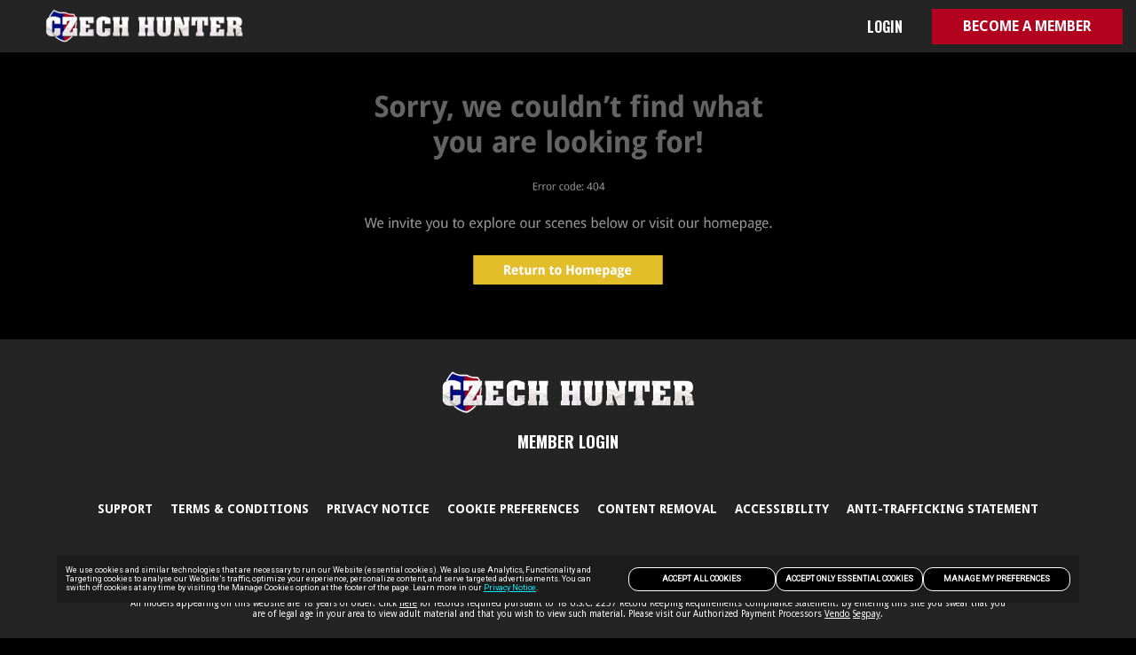

--- FILE ---
content_type: text/html; charset=utf-8
request_url: https://www.debtdandy.com/scene/4314451/debt-dandy-08
body_size: 42015
content:
<!DOCTYPE html>
<html lang="en">
    <head>
        <meta charset="utf-8" />
        <title data-rh="true">Page Not Found</title>  <meta data-rh="true" name="dti.network" content="Bigstr"/><meta data-rh="true" name="dti.url" content="/scene/4314451/debt-dandy-08"/><meta data-rh="true" name="dti.google.category" content="topClicks"/><meta data-rh="true" name="dti.google.action" content="BIGSTR:PC:TOUR:278411:WATCHTRAILER"/><meta data-rh="true" name="viewport" content="width=device-width, initial-scale=1.0, maximum-scale=1.0, user-scalable=0"/><meta data-rh="true" charset="utf-8"/><meta data-rh="true" name="referrer" content="always"/><meta data-rh="true" name="rating" content="RTA-5042-1996-1400-1577-RTA"/><meta data-rh="true" name="google-site-verification" content="VKLPrf73gMv0bwJ0xJm_WIpFP8-Bw2RfudyCgjEEW5w"/><meta data-rh="true" name="msvalidate.01" content="5C911F4725183B2B59D6A5B237023A51"/><meta data-rh="true" name="robots" content="noindex, follow"/> <script data-rh="true" async="true" src="/_p1cdn/tour/EventBus.js"></script><script data-rh="true" type="module">
        import(`${location.origin}/_p1cdn/wv.js`).then(({initWV}) => {
            const endpoint = `${location.origin}/_wv`;
            initWV(endpoint);

        });
        </script>
        <link data-rh="true" rel="canonical" href="https://www.debtdandy.com/scene/4314451/debt-dandy-08"/><link data-rh="true" rel="icon" href="https://images-assets-ht.project1content.com/Bigstr/Tour/DebtDandy/Logos/5c195925185751.72649237.png" type="image/x-icon"/><link data-rh="true" rel="stylesheet" href="https://fonts.googleapis.com/css?family=Droid Sans|Oswald:700,bold|Droid Sans:700,bold"/><link data-rh="true" rel="stylesheet" href="https://fonts.googleapis.com/css?family=Roboto:400"/>
        
        
        
         <style data-styled="true" data-styled-version="5.1.1">.bJEPfW{position:relative;min-height:1px;width:100%;padding-left:1em;}/*!sc*/
         data-styled.g1[id="sc-1deoyo3-0"]{content:"bJEPfW,"}/*!sc*/
         .Wgwos{margin-left:auto;margin-right:auto;}/*!sc*/
         @media (min-width:250px) and (max-width:799px){.Wgwos{width:100%;max-width:100%;}}/*!sc*/
         @media (min-width:800px) and (max-width:999px){.Wgwos{width:100%;max-width:100%;}}/*!sc*/
         @media (min-width:1000px) and (max-width:1299px){.Wgwos{width:100%;max-width:100%;}}/*!sc*/
         @media (min-width:1300px) and (max-width:1599px){.Wgwos{width:100%;max-width:100%;}}/*!sc*/
         @media (min-width:1600px){.Wgwos{width:1920px;max-width:100%;}}/*!sc*/
         data-styled.g2[id="sc-yo7o1v-0"]{content:"Wgwos,"}/*!sc*/
         .diPHcp{box-sizing:border-box;display:-webkit-box;display:-webkit-flex;display:-ms-flexbox;display:flex;-webkit-flex:0 1 100%;-ms-flex:0 1 100%;flex:0 1 100%;-webkit-flex-wrap:wrap;-ms-flex-wrap:wrap;flex-wrap:wrap;margin-top:0px;margin-bottom:10px;margin-left:-1em;-webkit-box-pack:initial;-webkit-justify-content:initial;-ms-flex-pack:initial;justify-content:initial;}/*!sc*/
         .cyqzGO{box-sizing:border-box;display:-webkit-box;display:-webkit-flex;display:-ms-flexbox;display:flex;-webkit-flex:0 1 100%;-ms-flex:0 1 100%;flex:0 1 100%;-webkit-flex-wrap:wrap;-ms-flex-wrap:wrap;flex-wrap:wrap;margin-left:-1em;-webkit-box-pack:initial;-webkit-justify-content:initial;-ms-flex-pack:initial;justify-content:initial;}/*!sc*/
         .dfFMJe{box-sizing:border-box;display:-webkit-box;display:-webkit-flex;display:-ms-flexbox;display:flex;-webkit-flex:0 1 100%;-ms-flex:0 1 100%;flex:0 1 100%;-webkit-flex-wrap:wrap;-ms-flex-wrap:wrap;flex-wrap:wrap;margin-top:35px;margin-bottom:0px;margin-left:-1em;-webkit-box-pack:initial;-webkit-justify-content:initial;-ms-flex-pack:initial;justify-content:initial;}/*!sc*/
         data-styled.g4[id="sc-1fep8qc-0"]{content:"diPHcp,cyqzGO,dfFMJe,"}/*!sc*/
         .eFRhuZ{width:100%;max-width:450px;}/*!sc*/
         data-styled.g80[id="sc-b55cfq-0"]{content:"eFRhuZ,"}/*!sc*/
         .gzolOg{color:#ffffff;font-size:10px;margin:10px auto;max-width:1000px;line-height:1.2;}/*!sc*/
         data-styled.g81[id="sc-hq7nt5-0"]{content:"gzolOg,"}/*!sc*/
         .dsOobz{display:block;margin:10px;}/*!sc*/
         .dsOobz a{color:#ffffff;}/*!sc*/
         @media (min-width:800px){.dsOobz p:first-child{margin-top:0;}}/*!sc*/
         data-styled.g82[id="sc-1p82nyv-0"]{content:"dsOobz,"}/*!sc*/
         .izFSUe{color:#ffffff;font-size:12px;}/*!sc*/
         .izFSUe > a{font-weight:bold;}/*!sc*/
         data-styled.g83[id="sc-1p82nyv-1"]{content:"izFSUe,"}/*!sc*/
         .eqxInJ{display:block;text-align:center;margin:10px;}/*!sc*/
         .eqxInJ a{color:#ffffff;}/*!sc*/
         @media (min-width:800px){.eqxInJ p:first-child{margin-top:0;}}/*!sc*/
         .bjZTla{display:block;margin:10px;}/*!sc*/
         .bjZTla a{color:#ffffff;}/*!sc*/
         @media (min-width:800px){.bjZTla p:first-child{margin-top:0;}}/*!sc*/
         data-styled.g84[id="sc-qq931q-0"]{content:"eqxInJ,bjZTla,"}/*!sc*/
         .fjukNg{display:-webkit-box;display:-webkit-flex;display:-ms-flexbox;display:flex;-webkit-flex-flow:column wrap;-ms-flex-flow:column wrap;flex-flow:column wrap;-webkit-box-pack:center;-webkit-justify-content:center;-ms-flex-pack:center;justify-content:center;margin:20px;text-align:center;}/*!sc*/
         data-styled.g86[id="sc-qq931q-2"]{content:"fjukNg,"}/*!sc*/
         .dmBfxJ{margin:30px 0;}/*!sc*/
         data-styled.g87[id="sc-13v34sz-0"]{content:"dmBfxJ,"}/*!sc*/
         .djdlCe{display:-webkit-box;display:-webkit-flex;display:-ms-flexbox;display:flex;-webkit-flex-flow:row wrap;-ms-flex-flow:row wrap;flex-flow:row wrap;-webkit-box-pack:center;-webkit-justify-content:center;-ms-flex-pack:center;justify-content:center;}/*!sc*/
         data-styled.g88[id="sc-13v34sz-1"]{content:"djdlCe,"}/*!sc*/
         .joeWD{text-align:center;}/*!sc*/
         data-styled.g89[id="sc-13v34sz-2"]{content:"joeWD,"}/*!sc*/
         .hiiXds{display:block;text-transform:uppercase;font-size:14px;padding:10px;font-weight:bold;color:#ffffff;-webkit-text-decoration:none;text-decoration:none;}/*!sc*/
         .hiiXds:hover{color:#ffffff;}/*!sc*/
         data-styled.g90[id="sc-13v34sz-3"]{content:"hiiXds,"}/*!sc*/
         .bpvuej{background-color:transparent;cursor:pointer;display:block;text-transform:uppercase;font-size:14px;padding:10px;font-weight:bold;color:#ffffff;-webkit-text-decoration:none;text-decoration:none;}/*!sc*/
         .bpvuej:hover{color:#ffffff;}/*!sc*/
         data-styled.g91[id="sc-13v34sz-4"]{content:"bpvuej,"}/*!sc*/
         .fKrwGR{border:0;width:100%;}/*!sc*/
         data-styled.g98[id="sc-mahl5e-0"]{content:"fKrwGR,"}/*!sc*/
         .ebORPP{font-size:0;text-align:center;}/*!sc*/
         data-styled.g99[id="sc-mahl5e-1"]{content:"ebORPP,"}/*!sc*/
         .bTnBuL{position:relative;display:-webkit-box;display:-webkit-flex;display:-ms-flexbox;display:flex;-webkit-box-pack:center;-webkit-justify-content:center;-ms-flex-pack:center;justify-content:center;}/*!sc*/
         data-styled.g100[id="sc-188caa2-0"]{content:"bTnBuL,"}/*!sc*/
         .cIeOTM{background:#999999;color:#000;padding:8px;width:40px;height:40px;display:-webkit-box;display:-webkit-flex;display:-ms-flexbox;display:flex;-webkit-box-pack:center;-webkit-justify-content:center;-ms-flex-pack:center;justify-content:center;-webkit-align-items:center;-webkit-box-align:center;-ms-flex-align:center;align-items:center;border-radius:4px;cursor:pointer;z-index:1000;}/*!sc*/
         data-styled.g271[id="sc-14pu1zv-0"]{content:"cIeOTM,"}/*!sc*/
         html{line-height:1.15;-webkit-text-size-adjust:100%;}/*!sc*/
         body{margin:0;}/*!sc*/
         h1{font-size:2em;margin:0.67em 0;}/*!sc*/
         hr{box-sizing:content-box;height:0;overflow:visible;}/*!sc*/
         pre{font-family:monospace,monospace;font-size:1em;}/*!sc*/
         a{background-color:transparent;}/*!sc*/
         abbr[title]{border-bottom:none;-webkit-text-decoration:underline;text-decoration:underline;-webkit-text-decoration:underline dotted;text-decoration:underline dotted;}/*!sc*/
         b,strong{font-weight:bolder;}/*!sc*/
         code,kbd,samp{font-family:monospace,monospace;font-size:1em;}/*!sc*/
         small{font-size:80%;}/*!sc*/
         sub,sup{font-size:75%;line-height:0;position:relative;vertical-align:baseline;}/*!sc*/
         sub{bottom:-0.25em;}/*!sc*/
         sup{top:-0.5em;}/*!sc*/
         img{border-style:none;}/*!sc*/
         button,input,optgroup,select,textarea{font-family:inherit;font-size:100%;line-height:1.15;margin:0;}/*!sc*/
         button,input{overflow:visible;}/*!sc*/
         button,select{text-transform:none;}/*!sc*/
         button,[type='button'],[type='reset'],[type='submit']{-webkit-appearance:button;}/*!sc*/
         button::-moz-focus-inner,[type='button']::-moz-focus-inner,[type='reset']::-moz-focus-inner,[type='submit']::-moz-focus-inner{border-style:none;padding:0;}/*!sc*/
         button:-moz-focusring,[type='button']:-moz-focusring,[type='reset']:-moz-focusring,[type='submit']:-moz-focusring{outline:1px dotted ButtonText;}/*!sc*/
         fieldset{padding:0.35em 0.75em 0.625em;}/*!sc*/
         legend{box-sizing:border-box;color:inherit;display:table;max-width:100%;padding:0;white-space:normal;}/*!sc*/
         progress{vertical-align:baseline;}/*!sc*/
         textarea{overflow:auto;}/*!sc*/
         [type='checkbox'],[type='radio']{box-sizing:border-box;padding:0;}/*!sc*/
         [type='number']::-webkit-inner-spin-button,[type='number']::-webkit-outer-spin-button{height:auto;}/*!sc*/
         [type='search']{-webkit-appearance:textfield;outline-offset:-2px;}/*!sc*/
         [type='search']::-webkit-search-decoration{-webkit-appearance:none;}/*!sc*/
         ::-webkit-file-upload-button{-webkit-appearance:button;font:inherit;}/*!sc*/
         details{display:block;}/*!sc*/
         summary{display:list-item;}/*!sc*/
         template{display:none;}/*!sc*/
         [hidden]{display:none;}/*!sc*/
         *,*:before,*:after{box-sizing:border-box;}/*!sc*/
         html{overflow-x:hidden;overflow-y:scroll;touch-action:manipulation;}/*!sc*/
         @supports (-webkit-overflow-scrolling:touch){body{cursor:pointer;}}/*!sc*/
         blockquote,dl,dd,h1,h2,h3,h4,h5,h6,figure,p,pre{margin:0;font-size:1em;}/*!sc*/
         ol,ul{list-style:none;margin:0;padding:0;}/*!sc*/
         iframe{border:0;}/*!sc*/
         fieldset{border:0;margin:0;padding:0;min-width:0;}/*!sc*/
         input[type='search']{box-sizing:inherit;-webkit-appearance:none;}/*!sc*/
         input,button,select,textarea{font-family:inherit;margin:0;padding:0;line-height:inherit;border-radius:0;border:0 none;outline:transparent;}/*!sc*/
         input[type='text']::-ms-clear{display:none;width:0;height:0;}/*!sc*/
         input[type='text']::-ms-reveal{display:none;width:0;height:0;}/*!sc*/
         textarea{resize:vertical;}/*!sc*/
         html{background-color:#000000;}/*!sc*/
         body{font-family:Droid Sans,Droid Sans,sans-serif;position:relative;}/*!sc*/
         body.modal-open > #root{-webkit-filter:blur(20px);filter:blur(20px);}/*!sc*/
         .font-primary{font-family:Droid Sans,Droid Sans,sans-serif;}/*!sc*/
         .font-secondary{font-family:Oswald,Droid Sans,sans-serif;font-weight:700;}/*!sc*/
         .font-alt-one{font-family:Droid Sans,Droid Sans,sans-serif;font-weight:700;}/*!sc*/
         .font-alt-two{font-family:Droid Sans,Droid Sans,sans-serif;font-weight:400;}/*!sc*/
         data-styled.g483[id="sc-global-iEDSUG1"]{content:"sc-global-iEDSUG1,"}/*!sc*/
         .eYERYk{margin:0 20px;}/*!sc*/
         data-styled.g494[id="sc-c12nx1-0"]{content:"eYERYk,"}/*!sc*/
         .cMoMtS{display:none;}/*!sc*/
         @media (min-width:800px){.cMoMtS{display:block;}}/*!sc*/
         data-styled.g495[id="sc-c12nx1-1"]{content:"cMoMtS,"}/*!sc*/
         @media (min-width:800px){.kBKubv{display:none;}}/*!sc*/
         data-styled.g496[id="sc-c12nx1-2"]{content:"kBKubv,"}/*!sc*/
         .dmzxEw{margin:calc(1 * 1em) 0;text-align:center;display:-webkit-box;display:-webkit-flex;display:-ms-flexbox;display:flex;-webkit-box-pack:center;-webkit-justify-content:center;-ms-flex-pack:center;justify-content:center;}/*!sc*/
         data-styled.g534[id="sc-xw93q8-0"]{content:"dmzxEw,"}/*!sc*/
         .GWAtR{display:-webkit-inline-box;display:-webkit-inline-flex;display:-ms-inline-flexbox;display:inline-flex;width:auto;line-height:1;-webkit-text-decoration:none;text-decoration:none;cursor:pointer;-webkit-align-items:center;-webkit-box-align:center;-ms-flex-align:center;align-items:center;-webkit-box-pack:center;-webkit-justify-content:center;-ms-flex-pack:center;justify-content:center;font-weight:normal;padding:0.25em 1.5em 0.25em 1.5em;background-color:transparent;color:#ffffff;font-size:18px;border-width:0px;border-style:solid;border-radius:0em;max-width:100%;-webkit-transition:all .3s;transition:all .3s;}/*!sc*/
         @media (max-width:799px){.GWAtR{font-size:18px;}}/*!sc*/
         .GWAtR:hover{color:#ffffff;background-color:transparent;border-color:transparent;background-image:none;}/*!sc*/
         data-styled.g535[id="sc-xw93q8-1"]{content:"GWAtR,"}/*!sc*/
         .ayqdT{line-height:1;width:100%;display:block;overflow:hidden;position:relative;display:-webkit-box;display:-webkit-flex;display:-ms-flexbox;display:flex;-webkit-flex-wrap:wrap;-ms-flex-wrap:wrap;flex-wrap:wrap;background-color:transparent;background-image:linear-gradient(180deg,#242424 0%,#242424 100%);background-size:auto;background-position:top left;background-repeat:no-repeat;border-width:0;border-style:solid;border-color:transparent;border-radius:0;min-height:1em;padding:calc(1em * 0);-webkit-align-content:flex-start;-ms-flex-line-pack:start;align-content:flex-start;justify-items:center;-webkit-box-pack:center;-webkit-justify-content:center;-ms-flex-pack:center;justify-content:center;}/*!sc*/
         .ayqdT.ayqdT > *{-webkit-flex:1 1 100%;-ms-flex:1 1 100%;flex:1 1 100%;}/*!sc*/
         data-styled.g537[id="sc-m77v5k-0"]{content:"ayqdT,"}/*!sc*/
         </style>
    </head>
    <body >
        <div id="root"><div class="sc-yo7o1v-0 Wgwos"><div class="sc-1fep8qc-0 diPHcp"><div class="sc-1deoyo3-0 bJEPfW"><section data-cy="navigation" id="Navigation-container-207911"><style data-styled="true" data-styled-version="5.1.1">.bJCmFu{pointer-events:cursor;-webkit-user-select:none;-moz-user-select:none;-ms-user-select:none;user-select:none;}/*!sc*/ data-styled.g2[id="sc-AxirZ"]{content:"bJCmFu,"}/*!sc*/ .ihmJkw{display:-webkit-box;display:-webkit-flex;display:-ms-flexbox;display:flex;line-height:1;display:-webkit-box;display:-webkit-flex;display:-ms-flexbox;display:flex;-webkit-text-decoration:none;text-decoration:none;border-width:0;border-style:solid;border-color:transparent;font-size:16px;margin:0px 25px 0px 0px;}/*!sc*/ .ihmJkw:hover > a svg{-webkit-transform:rotate();-ms-transform:rotate();transform:rotate();}/*!sc*/ .ihmJkw:hover svg{-webkit-transform:rotate();-ms-transform:rotate();transform:rotate();}/*!sc*/ .ihmJkw:hover i{-webkit-transform:rotate();-ms-transform:rotate();transform:rotate();}/*!sc*/ .ihmJkw.collapsible.open svg{-webkit-transform:rotate();-ms-transform:rotate();transform:rotate();}/*!sc*/ .ihmJkw.collapsible.open i{-webkit-transform:rotate();-ms-transform:rotate();transform:rotate();}/*!sc*/ .ihmJkw a,.ihmJkw span{display:-webkit-box;display:-webkit-flex;display:-ms-flexbox;display:flex;-webkit-flex:1;-ms-flex:1;flex:1;-webkit-align-items:center;-webkit-box-align:center;-ms-flex-align:center;align-items:center;}/*!sc*/ .ihmJkw:hover > .sc-fzoLsD{color:#ffffff;}/*!sc*/ .ihmJkw:hover > .sc-fzpans{color:#ffffff;}/*!sc*/ .gZIBPt{display:-webkit-box;display:-webkit-flex;display:-ms-flexbox;display:flex;line-height:1;display:-webkit-box;display:-webkit-flex;display:-ms-flexbox;display:flex;-webkit-text-decoration:none;text-decoration:none;border-width:0;border-style:solid;border-color:transparent;font-size:16px;margin:0 15px 0 0;background-color:#B30120;}/*!sc*/ .gZIBPt:hover > a svg{-webkit-transform:rotate();-ms-transform:rotate();transform:rotate();}/*!sc*/ .gZIBPt:hover svg{-webkit-transform:rotate();-ms-transform:rotate();transform:rotate();}/*!sc*/ .gZIBPt:hover i{-webkit-transform:rotate();-ms-transform:rotate();transform:rotate();}/*!sc*/ .gZIBPt.collapsible.open svg{-webkit-transform:rotate();-ms-transform:rotate();transform:rotate();}/*!sc*/ .gZIBPt.collapsible.open i{-webkit-transform:rotate();-ms-transform:rotate();transform:rotate();}/*!sc*/ .gZIBPt a,.gZIBPt span{display:-webkit-box;display:-webkit-flex;display:-ms-flexbox;display:flex;-webkit-flex:1;-ms-flex:1;flex:1;-webkit-align-items:center;-webkit-box-align:center;-ms-flex-align:center;align-items:center;}/*!sc*/ .gZIBPt:hover{background-color:#E60129;}/*!sc*/ .gZIBPt:hover >{background-color:#E60129;}/*!sc*/ .gZIBPt:hover > .sc-fzoLsD{color:#ffffff;}/*!sc*/ .gZIBPt:hover > .sc-fzpans{color:#ffffff;}/*!sc*/ data-styled.g4[id="sc-AxhCb"]{content:"ihmJkw,gZIBPt,"}/*!sc*/ .hMwmIX{position:relative;}/*!sc*/ .hMwmIX .subnav{height:auto;visibility:hidden;max-height:calc(100vh - 0px);width:auto;white-space:nowrap;overflow:auto;}/*!sc*/ .hMwmIX:hover{z-index:9;}/*!sc*/ .hMwmIX:hover .subnav{visibility:visible;}/*!sc*/ .hMwmIX .dynamicGroupsCollapse{-webkit-transition:max-height 300ms;transition:max-height 300ms;overflow:hidden;}/*!sc*/ data-styled.g5[id="sc-AxhUy"]{content:"hMwmIX,"}/*!sc*/ .eGBebz{height:1em;color:#dddddd;}/*!sc*/ data-styled.g7[id="sc-AxheI"]{content:"eGBebz,"}/*!sc*/ .fOwmwQ{height:1em;color:#dddddd;}/*!sc*/ data-styled.g8[id="sc-Axmtr"]{content:"fOwmwQ,"}/*!sc*/ .llyKhc{display:-webkit-box;display:-webkit-flex;display:-ms-flexbox;display:flex;-webkit-align-items:center;-webkit-box-align:center;-ms-flex-align:center;align-items:center;-webkit-text-decoration:none;text-decoration:none;padding:4px 8px 4px 8px;color:#ffffff;}/*!sc*/ .QHWlY{display:-webkit-box;display:-webkit-flex;display:-ms-flexbox;display:flex;-webkit-align-items:center;-webkit-box-align:center;-ms-flex-align:center;align-items:center;-webkit-text-decoration:none;text-decoration:none;padding:12px 35px 12px 35px;color:#ffffff;}/*!sc*/ data-styled.g12[id="sc-fzpans"]{content:"llyKhc,QHWlY,"}/*!sc*/ .eNrojc{line-height:1;-webkit-text-decoration:none;text-decoration:none;display:-webkit-box;display:-webkit-flex;display:-ms-flexbox;display:flex;position:relative;-webkit-flex:1;-ms-flex:1;flex:1;width:100%;background-color:#242424;}/*!sc*/ data-styled.g14[id="sc-fznyAO"]{content:"eNrojc,"}/*!sc*/ .jbYaTT{line-height:1;-webkit-text-decoration:none;text-decoration:none;display:-webkit-box;display:-webkit-flex;display:-ms-flexbox;display:flex;-webkit-flex-direction:row;-ms-flex-direction:row;flex-direction:row;-webkit-align-items:center;-webkit-box-align:center;-ms-flex-align:center;align-items:center;}/*!sc*/ .RKoUl{line-height:1;-webkit-text-decoration:none;text-decoration:none;display:-webkit-box;display:-webkit-flex;display:-ms-flexbox;display:flex;margin-left:auto;-webkit-align-items:center;-webkit-box-align:center;-ms-flex-align:center;align-items:center;}/*!sc*/ data-styled.g15[id="sc-fznKkj"]{content:"jbYaTT,RKoUl,"}/*!sc*/ .eUIHsd{position:relative;display:-webkit-box;display:-webkit-flex;display:-ms-flexbox;display:flex;-webkit-align-items:center;-webkit-box-align:center;-ms-flex-align:center;align-items:center;min-width:0;max-width:100%;height:100%;-webkit-flex-shrink:0;-ms-flex-negative:0;flex-shrink:0;-webkit-flex-basis:auto;-ms-flex-preferred-size:auto;flex-basis:auto;-webkit-transform:translateX(0);-ms-transform:translateX(0);transform:translateX(0);z-index:2;padding-right:16px;margin:10px 10px 10px 50px;}/*!sc*/ @media only screen and (min-width:480px){.eUIHsd{-webkit-animation:none;animation:none;}}/*!sc*/ .eUIHsd img{max-height:100%;max-width:225px;width:100%;}/*!sc*/ data-styled.g31[id="sc-fznJRM"]{content:"eUIHsd,"}/*!sc*/ .ezszDM{left:50%;-webkit-transform:translateX(-50%);-ms-transform:translateX(-50%);transform:translateX(-50%);-webkit-transition:background 0.5s,background-color 0.5s;transition:background 0.5s,background-color 0.5s;top:0;display:-webkit-box;display:-webkit-flex;display:-ms-flexbox;display:flex;width:100%;-webkit-flex-direction:column;-ms-flex-direction:column;flex-direction:column;line-height:1;-webkit-text-decoration:none;text-decoration:none;z-index:102;right:0;left:0;-webkit-transform:rotate(360deg);-ms-transform:rotate(360deg);transform:rotate(360deg);}/*!sc*/ @media (min-width:250px){}/*!sc*/ data-styled.g75[id="sc-fzqLLg"]{content:"ezszDM,"}/*!sc*/ .ezAfkT{margin-left:auto;margin-right:auto;display:-webkit-box;display:-webkit-flex;display:-ms-flexbox;display:flex;-webkit-flex-direction:column;-ms-flex-direction:column;flex-direction:column;}/*!sc*/ @media (min-width:250px) and (max-width:799px){.ezAfkT{width:100%;max-width:100%;}}/*!sc*/ @media (min-width:800px) and (max-width:999px){.ezAfkT{width:100%;max-width:100%;}}/*!sc*/ @media (min-width:1000px) and (max-width:1299px){.ezAfkT{width:100%;max-width:100%;}}/*!sc*/ @media (min-width:1300px) and (max-width:1599px){.ezAfkT{width:100%;max-width:100%;}}/*!sc*/ @media (min-width:1600px){.ezAfkT{width:1920px;max-width:100%;}}/*!sc*/ @media (max-width:799px){.ezAfkT{width:100%;}}/*!sc*/ data-styled.g77[id="sc-fzoMdx"]{content:"ezAfkT,"}/*!sc*/ </style><div style="padding-bottom:0;margin-bottom:0"><nav style="position:relative" class="sc-fzqLLg ezszDM nav-component top"><div class="sc-yo7o1v-0 sc-fzoMdx ezAfkT"><div id="Container_96113206741" class="sc-fznyAO eNrojc"><div id="ContainerAlignment_40565942772" class="sc-fznKkj jbYaTT"><a href="/" id="Logo_93585449376" class="sc-AxirZ bJCmFu sc-fznxsB sc-fznJRM eUIHsd"><img src="https://images-assets-ht.project1content.com/Bigstr/Tour/CzechHunter/Common/5c13dc743628e3.73345335.png" alt="Czech Hunter Gay Porn Videos"></a></div><div id="ContainerAlignment_21896549326" class="sc-fznKkj RKoUl"><div class="sc-AxhUy hMwmIX"><div id="btn_Button_3960965468" class="sc-AxhCb ihmJkw font-secondary  "><a href="https://site-ma.bigstr.com/login" class="sc-AxirZ bJCmFu sc-fzpans llyKhc">LOGIN</a></div></div><div class="sc-AxhUy hMwmIX"><div id="btn_Button_26965206450" class="sc-AxhCb gZIBPt font-alt-one  "><a href="https://www.czechhunter.com/join" rel="nofollow" class="sc-AxirZ bJCmFu sc-fzpans QHWlY">BECOME A MEMBER</a></div></div></div></div></div></nav></div></section></div></div><div class="sc-yo7o1v-0 Wgwos"><div class="sc-1fep8qc-0 cyqzGO"><div class="sc-1deoyo3-0 bJEPfW"><div class="sc-188caa2-0 bTnBuL"><div class="sc-mahl5e-1 ebORPP"><a href="/" popunder="[object Object]" title=""><img alt="" src="https://images-assets-ht.project1content.com/Bigstr/Tour/DebtDandy/404/5d88ecce7ec479.02670801.png" title="" class="sc-mahl5e-0 fKrwGR"></a></div></div></div></div></div><div class="sc-1fep8qc-0 cyqzGO"><div class="sc-1deoyo3-0 bJEPfW"><div title="A banner advertisement for Bigstr" data-cy="background-wrapper" class="sc-m77v5k-0 ayqdT"><div class="sc-1fep8qc-0 dfFMJe"><div class="sc-1deoyo3-0 bJEPfW"><div class="sc-188caa2-0 bTnBuL"><div class="sc-mahl5e-1 ebORPP"><img alt="" src="//imageservice-assets-ht.project1content.com/m=gd/assets/Bigstr/Tour/CzechHunter/Common/5c13dc743628e3.73345335.png" title="" class="sc-mahl5e-0 fKrwGR"></div></div></div></div><div class="sc-1fep8qc-0 cyqzGO"><div class="sc-1deoyo3-0 bJEPfW"><div class="sc-xw93q8-0 dmzxEw"><a aria-label="link" href="https://site-ma.bigstr.com/login" class="sc-xw93q8-1 GWAtR font-secondary" popunder="[object Object]" data-cy="button-block">MEMBER LOGIN</a></div></div></div><div class="sc-c12nx1-0 eYERYk"><div class="sc-yo7o1v-0 Wgwos"><div class="sc-1fep8qc-0 cyqzGO"><div class="sc-1deoyo3-0 bJEPfW"><div class="sc-c12nx1-2 kBKubv"><nav class="sc-13v34sz-0 dmBfxJ"><ul class="sc-13v34sz-1 djdlCe"><li class="sc-13v34sz-2 joeWD"><a aria-label="link" href="https://support.bigstr.com/" popunder="[object Object]" target="_blank" rel="nofollow" class="sc-13v34sz-3 hiiXds">Support</a></li><li class="sc-13v34sz-2 joeWD"><a aria-label="link" href="https://www.bigstr.com/legal/tos" popunder="[object Object]" target="_blank" rel="nofollow" class="sc-13v34sz-3 hiiXds">Terms &amp; Conditions</a></li><li class="sc-13v34sz-2 joeWD"><a aria-label="link" href="https://www.bigstr.com/legal/privacy" popunder="[object Object]" target="_blank" rel="nofollow" class="sc-13v34sz-3 hiiXds">PRIVACY NOTICE</a></li><li class="sc-13v34sz-2 joeWD"><button type="button" to="#" class="sc-13v34sz-4 bpvuej">Cookie Preferences</button></li><li class="sc-13v34sz-2 joeWD"><a href="/content-removal" rel="nofollow" class="sc-13v34sz-3 hiiXds">Content Removal</a></li><li class="sc-13v34sz-2 joeWD"><a aria-label="link" href="https://support.bigstr.com/accessibility" target="_blank" rel="nofollow" class="sc-13v34sz-3 hiiXds">Accessibility</a></li><li class="sc-13v34sz-2 joeWD"><a aria-label="link" href="https://support.bigstr.com/legal/anti-trafficking-statement" target="_blank" rel="nofollow" class="sc-13v34sz-3 hiiXds">Anti-trafficking statement</a></li></ul></nav></div><div class="sc-c12nx1-1 cMoMtS"><nav class="sc-13v34sz-0 dmBfxJ"><ul class="sc-13v34sz-1 djdlCe"><li class="sc-13v34sz-2 joeWD"><a aria-label="link" href="https://support.bigstr.com/" popunder="[object Object]" target="_blank" rel="nofollow" class="sc-13v34sz-3 hiiXds">Support</a></li><li class="sc-13v34sz-2 joeWD"><a aria-label="link" href="https://www.bigstr.com/legal/tos" popunder="[object Object]" target="_blank" rel="nofollow" class="sc-13v34sz-3 hiiXds">Terms &amp; Conditions</a></li><li class="sc-13v34sz-2 joeWD"><a aria-label="link" href="https://www.bigstr.com/legal/privacy" popunder="[object Object]" target="_blank" rel="nofollow" class="sc-13v34sz-3 hiiXds">PRIVACY NOTICE</a></li><li class="sc-13v34sz-2 joeWD"><button type="button" to="#" class="sc-13v34sz-4 bpvuej">Cookie Preferences</button></li><li class="sc-13v34sz-2 joeWD"><a href="/content-removal" rel="nofollow" class="sc-13v34sz-3 hiiXds">Content Removal</a></li><li class="sc-13v34sz-2 joeWD"><a aria-label="link" href="https://support.bigstr.com/accessibility" target="_blank" rel="nofollow" class="sc-13v34sz-3 hiiXds">Accessibility</a></li><li class="sc-13v34sz-2 joeWD"><a aria-label="link" href="https://support.bigstr.com/legal/anti-trafficking-statement" target="_blank" rel="nofollow" class="sc-13v34sz-3 hiiXds">Anti-trafficking statement</a></li></ul></nav></div></div></div></div><div class="sc-qq931q-0 eqxInJ"><p class="sc-hq7nt5-0 gzolOg">©2026 Aylo Premium Ltd. All Rights Reserved.</p><p class="sc-hq7nt5-0 gzolOg">Trademarks owned by Licensing IP International S.à.r.l used under license by Aylo Premium Ltd.</p><p class="sc-hq7nt5-0 gzolOg">All models appearing on this website are 18 years or older. Click <a aria-label="link" href="https://www.bigstr.com/legal/2257">here</a> for records required pursuant to 18 U.S.C. 2257 Record Keeping Requirements Compliance Statement. By entering this site you swear that                    you are of legal age in your area to view adult material and that you wish to view such material. Please visit our Authorized Payment Processors <a aria-label="link" href="https://secure.vend-o.com/customers/profile/login/">Vendo</a> <a aria-label="link" href="https://cs.segpay.com/">Segpay</a>.</p><div class="sc-qq931q-2 fjukNg"><div class="sc-1p82nyv-0 dsOobz"><img src="https://app-assets.project1content.com/tour/assets/probiller.5f27a427.png" alt="Probiller"><div class="sc-1p82nyv-1 izFSUe"><p class="sc-hq7nt5-0 gzolOg">We use Probiller as our trusted biller</p></div></div><div class="sc-qq931q-0 bjZTla"><img src="https://app-assets.project1content.com/tour/assets/rta.6e25c31d.jpg" alt="RTA"></div><div style="width:100%" class="sc-qq931q-0 bjZTla"><img src="https://static-landing-assets.project1content.com/p1/Integration/Corp_Address/Default/PC/corp_pc.png" alt="Billers" class="sc-b55cfq-0 eFRhuZ"></div></div></div></div></div></div></div></div><div style="position:fixed;bottom:20px;right:20px;cursor:pointer;transition-duration:0.2s;transition-timing-function:ease;transition-delay:0s;z-index:1000;opacity:0;visibility:hidden;transition-property:opacity, visibility"><button class="sc-14pu1zv-0 cIeOTM"><svg xmlns="http://www.w3.org/2000/svg" width="100%" height="100%" viewBox="0 0 24 24" fill="none" stroke="currentColor" stroke-width="2" stroke-linecap="round" stroke-linejoin="round" aria-hidden="false" class="sc-14pu1zv-1 fqjhlT"><title>Back To Top</title><polyline points="17 11 12 6 7 11"></polyline><polyline points="17 18 12 13 7 18"></polyline></svg></button></div></div>
        <script type="text/javascript" >
                       (function () {
                           window.__JUAN = {};
                           window.__JUAN.config = {"statbar":"0","debugAtlas":false,"appVersion":"5.201.1","isDev":false,"hasCsp":false,"hasCspHash":false,"instanceTimeOut":0,"appSessionIdCookie":"app_session_id","authCookie":"access_token_ma","continuitySceneCookie":"last_scene_id","disclaimerCookie":"iAgree","entryUriCookie":"entry_point","instanceDateCookie":"instance_preview","instanceDebugCookie":"instance_debug","instanceDomainCookie":"instance_domain_override","instanceIdCookie":"instance_id_override","instanceTokenCookie":"instance_token","testGroupsCookie":"testGroups","passSceneIdToJoinCookie":"SCENE_ID_CONTINUITY","gracefulDegradation":{"path":"\u002Fhome\u002Fweb1\u002Fgracefuldegradation\u002F","forceCookie":"force_graceful_degrade"},"security":{"csp":false,"hidePoweredBy":{"enabled":true,"setTo":"Juan"},"noCache":false,"hpp":true,"frameguard":{"frameguard":null}},"authApiUrl":"https:\u002F\u002Fauth-service.project1service.com","dataApiUrl":"https:\u002F\u002Fsite-api.project1service.com","rteApiUrl":"https:\u002F\u002Frte-api.project1service.com","envName":"prod","rootEnv":"prod","filter":{"apiUrl":"https:\u002F\u002Ffilter-api.project1service.com","appUrl":"https:\u002F\u002Fonefilter.project1content.com"},"oneActor":{"appUrl":"https:\u002F\u002Fone-actor.project1service.com"},"oneCommon":{"appUrl":"https:\u002F\u002Fone-common.project1service.com"},"oneMedia":{"appUrl":"https:\u002F\u002Fone-media.project1service.com"},"onePopup":{"appUrl":""},"onePurchase":{"appUrl":"https:\u002F\u002Fone-purchase.project1service.com"},"oneRelease":{"appUrl":""},"gatewayAppUrl":"https:\u002F\u002Fprobiller.rk.com","list":{"appUrl":"https:\u002F\u002Fonelist.project1content.com","ssrUrl":"https:\u002F\u002Fone-list.project1service.com"},"navigation":{"appUrl":"https:\u002F\u002Fonenavigation.project1content.com","ssrUrl":"https:\u002F\u002Fone-navigation.project1service.com","apiUrl":"https:\u002F\u002Fnavigation-api.project1service.com"},"player":{"appUrl":"https:\u002F\u002Foneplayer.project1content.com","apiUrl":"https:\u002F\u002Fvideo-player-api.project1service.com"},"oneJoin":{"bundleUrlV2":"https:\u002F\u002Fapp-assets.project1content.com\u002Fjoin\u002Findex.js"},"ga":{"trackingId":"UA-117773996-1","dimensions":{"fingerprint":"dimension1","clientId":"dimension2","userId":"dimension3"},"linkerDomains":["probiller.com"]},"shareUrls":{"facebook":"https:\u002F\u002Fwww.facebook.com\u002Fsharer\u002Fsharer.php?u=","twitter":"https:\u002F\u002Ftwitter.com\u002Fhome?status=","reddit":"https:\u002F\u002Fwww.reddit.com\u002Fsubmit?url=","tumblr":"https:\u002F\u002Fwww.tumblr.com\u002Fwidgets\u002Fshare\u002Ftool?canonicalUrl=","email":"mailto:someone@site.com?subject=Check%20This%20Out&body="},"trustedPartners":{"originUrl":"https:\u002F\u002Fa.pabbp.com\u002Fget\u002F","mobileOriginUrl":"https:\u002F\u002Fa.pabbp.com\u002Fget\u002F","adToolV2OriginUrl":"https:\u002F\u002Fads.trafficjunky.net\u002Fad7\u002Fget\u002F"},"streamate":{"performerThumbBaseUrl":"https:\u002F\u002Fm1.nsimg.net\u002Fbiopic\u002F320x240\u002F"},"writeLogs":true};
                           window.__JUAN.publicPath = "https:\u002F\u002Fapp-assets.project1content.com\u002Ftour\u002F";
                           window.__JUAN.atlasPath = "\u002F_p1cdn\u002Ftour\u002F";
                           window.__JUAN.initialState = {"page":"404","location":{"pathname":"\u002Fscene\u002F4314451\u002Fdebt-dandy-08","type":"WATCH_TRAILER","payload":{"0":"debt-dandy-08","releaseId":"4314451"},"prev":{"pathname":"","type":"","payload":{}},"kind":"load","hasSSR":true,"routesMap":{"ACCOUNT":"\u002Faccount","AUSTRALIAN_ESAFETY":"\u002Faustralianesafety","UK_SAFETY":"\u002Fuk_osa","CRR_CONFIRMATION":"\u002Fcontent-removal-confirmation","CRR_CONFIRMATION_SUCCESS":"\u002Fcontent-removal-success","CRR_CONFIRMATION_FAILURE":"\u002Fcontent-removal-failure","EUDSA":"\u002Feu_dsa","EXPLORE_ACTORS":"\u002Fmodels","EXPLORE_BTS":"\u002Fbts","EXPLORE_CATEGORIES":"\u002Fcategories","EXPLORE_COLLECTIONS":"\u002Fcollections","EXPLORE_GALLERIES":"\u002Fgalleries","EXPLORE_GROUPS":"\u002Fgroups","EXPLORE_MOVIES":"\u002Fmovies","EXPLORE_SCENES":"\u002Fscenes","EXPLORE_SERIES":"\u002Fseries","EXPLORE_SITES":"\u002Fsites","HOME":"\u002F","SEARCH":"\u002Fsearch","GALLERY":"\u002Fgallery\u002F:releaseId\u002F([^\u002F]+)?","WATCH_TRAILER":"\u002Fscene\u002F:releaseId\u002F([^\u002F]+)","PLAYER":"\u002Fscene\u002F:releaseId\u002F([^\u002F]+)","ACTOR_PROFILE":"\u002Fmodel\u002F:actorId\u002F([^\u002F]+)","MOVIE_PROFILE":"\u002Fmovie\u002F:releaseId\u002F([^\u002F]+)?","BTS_PROFILE":"\u002Fbts\u002F:releaseId\u002F([^\u002F]+)?","SERIES_PROFILE":"\u002Fseries\u002F:releaseId\u002F([^\u002F]+)?","SITEMAP":"\u002Fporn-sitemap\u002F:type?","COLLECTION_PROFILE":"\u002Fcollection\u002F:collectionId\u002F([^\u002F]+)?","JOIN":"\u002Fjoin","EXPLORE_UNLOCKS":"\u002Fmyunlocks","MY_LIBRARY":"\u002Fmylibrary","SEARCH_VIDEOS":"\u002Fsearchvideos","SEARCH_MODELS":"\u002Fsearchmodels","SANDBOX":{"path":"\u002Fsandbox"},"BANNED_WORD":"\u002Fnotsupported","BANNED_WORD_NCII":"\u002FsearchwarningNCII","BANNED_WORD_CSAM":"\u002FsearchwarningCSAM","@@redux-first-router\u002FNOT_FOUND":"\u002Foops","CUSTOM":"\u002F:pageName"}},"client":{"appSessionId":"6b39f63c-4331-5c18-9e2b-d54f77be8b51","baseUrl":"https:\u002F\u002Fwww.debtdandy.com","connection":"Corporate","cookies":{"__s":"697534A6-42FE72EA01BB3B64AE-30FB80"},"device":{"isAndroid":false,"isApple":false,"isBot":false,"isDesktop":true,"isMobile":false,"isPhone":false,"isTablet":false},"domain":"www.debtdandy.com","geo":{"city":"Columbus","continentCode":"NA","countryCode":"US","postalCode":"43215","region":"OH"},"hasWebPSupport":true,"initUuid":null,"ip":"3.143.143.37","isInternal":false,"nodeHeaders":{"NODE-51D":"[base64]","NODE-MAXMIND":"[base64]"},"userAgent":"Mozilla\u002F5.0 (Macintosh; Intel Mac OS X 10_15_7) AppleWebKit\u002F537.36 (KHTML, like Gecko) Chrome\u002F131.0.0.0 Safari\u002F537.36; ClaudeBot\u002F1.0; +claudebot@anthropic.com)"},"cookieBanner":{"categories":[{"id":"1","name":"Essential Cookies","description":"These cookies are necessary for the Website to function and cannot be switched off in our systems as they enable core website functionality. They are used to carry out the transmission of a communication, provide you with the requested services or are set in response to actions made by you, such as setting your privacy preferences, logging in or filling in forms. You can set your browser to block these cookies, but that may cause some parts of the Website to not work properly. ","defaultChecked":"1","category_history_id":"1","cookies":{"1":{"name":"access_token_ma","description":"access_token_ma cookie description","domain":"First Party","purpose":"Is used for authorizing users.","duration":"86400","cookie_history_id":"1"},"11":{"name":"refresh_token_ma","description":"refresh_token_ma cookie description","domain":"First Party","purpose":"Is used to keep the user logged into the site.","duration":"86400","cookie_history_id":"11"},"21":{"name":"instance_token","description":"instance_token cookie description","domain":"First Party","purpose":"Is used to persist the user's site version and associated data.","duration":"86400","cookie_history_id":"21"},"31":{"name":"cb-scene","description":"cb-scene cookie description","domain":"First Party","purpose":"Is used to count the number of scenes a user has played to prevent them from watching scenes once they have reached their limit of scenes they can watch.","duration":"86400","cookie_history_id":"31"},"41":{"name":"cb-trailer","description":"cb-trailer cookie description","domain":"First Party","purpose":"Is used to count the number of trailers user has played to prevent them from watching trailers once they have reached their limit of scenes they can watch.","duration":"86400","cookie_history_id":"41"},"61":{"name":"iAgree","description":"iAgree cookie description","domain":"First Party","purpose":"Is used to track if a user has selected \"i agree\" to no longer show it to the user on later pages.","duration":"31536000","cookie_history_id":"61"},"71":{"name":"atlas_joinSubmit","description":"atlas_joinSubmit cookie description","domain":"First Party","purpose":"Is used to track and limit the join counts for any single page rendered.","duration":"60","cookie_history_id":"71"},"81":{"name":"ats","description":"ats cookie description","domain":"First Party","purpose":"Is used to store the referral site.","duration":"2592000","cookie_history_id":"81"},"91":{"name":"atss","description":"atss cookie description","domain":"First Party","purpose":"Is used to assign a unique id to a user’s session.","duration":"31536000","cookie_history_id":"91"},"101":{"name":"atsm","description":"atsm cookie description","domain":"First Party","purpose":"Is used to identify the traffic of the site.","duration":"86400","cookie_history_id":"101"},"111":{"name":"atsd","description":"atsd cookie description","domain":"First Party","purpose":"Is used to assign a unique id to identify a unique visitor","duration":"86400","cookie_history_id":"111"},"121":{"name":"atlas_debug","description":"atlas_debug cookie description","domain":"First Party","purpose":"Is used internally to help debug issues.","duration":"31536000","cookie_history_id":"121"},"131":{"name":"atstrackPiece1","description":"atstrackPiece1 cookie description","domain":"First Party","purpose":"Is used to store and track where the user came from to keep the referral ad and affiliate id.","duration":"3024000","cookie_history_id":"131"},"141":{"name":"atstrackPiece2","description":"atstrackPiece2 cookie description","domain":"First Party","purpose":"Is used to store and track where the user came from to keep the referral ad and affiliate id.","duration":"3024000","cookie_history_id":"141"},"211":{"name":"etaguid","description":"etaguid cookie description","domain":"First Party","purpose":"This cookie is used to serve ads to the user.","duration":"31536000","cookie_history_id":"211"},"251":{"name":"RNLBSERVERID","description":"RNLBSERVERID cookie description","domain":"First Party","purpose":"Is used to spread spread traffic to different servers.","duration":"31536000","cookie_history_id":"251"},"261":{"name":"LBSERVERID","description":"LBSERVERID cookie description","domain":"First Party","purpose":"Is used by the site to protect from possible attacks.","duration":"31536000","cookie_history_id":"261"},"271":{"name":"sessionid","description":"sessionid cookie description","domain":"First Party","purpose":"Is used to store the session information when being sent to a third party biller.","duration":"31536000","cookie_history_id":"271"},"281":{"name":"connect.sid","description":"connect.sid cookie description","domain":"First Party","purpose":"Is used to store the session information when being sent to a third party biller.","duration":"3600","cookie_history_id":"281"},"291":{"name":"__s","description":"__s cookie description","domain":"First Party","purpose":"Is used for security tracking and preventing fraud.","duration":"31536000","cookie_history_id":"291"},"411":{"name":"cookieConsent","description":"cookieConsent cookie description","domain":"First Party","purpose":"It logs user's cookie preference choice.","duration":"15552000","cookie_history_id":"411"},"421":{"name":"sl_google","description":"sl_google cookie description","domain":"First Party","purpose":"Is used to store and pass the google account of the user to be used for the google sign in process.","duration":"86400","cookie_history_id":"421"},"451":{"name":"initialUrl","description":"initialUrl cookie description","domain":"First Party","purpose":"Is used to correctly redirect the user once they log in.","duration":"31536000","cookie_history_id":"451"},"461":{"name":"apt_visited","description":"apt_visited cookie description","domain":"First Party","purpose":"Is used to show the safe for work pages for users that have not verified their age.","duration":"31536000","cookie_history_id":"461"},"481":{"name":"_grecaptcha","description":"_grecaptcha cookie description","domain":"First Party","purpose":"Is used for reCAPTCHA to make an assessment if the traffic to the site is legitimate or malicious","duration":"31536000","cookie_history_id":"481"},"531":{"name":"atlasData","description":"AtlasData cookie description","domain":"First Party","purpose":"Is used to maintain the users information if they are redirected to 3rd party applications in the middle of the join flow.","duration":"31536000","cookie_history_id":"531"},"561":{"name":"csam_cr_form","description":"csam_cr_form cookie description","domain":"First Party","purpose":"Is used to store the URLs for the CSAM content removal form.","duration":"31536000","cookie_history_id":"561"},"571":{"name":"tracking","description":"tracking cookie description","domain":"First Party","purpose":"Is used to preserve certain values that are needed for the join process.","duration":"31536000","cookie_history_id":"571"},"581":{"name":"logout","description":"logout cookie description","domain":"First Party","purpose":"Is used to redirect the user to the logout page once they logout from the site.","duration":"31536000","cookie_history_id":"581"}}},{"id":"11","name":"Functional Cookies","description":"These cookies are set to implement additional functionalities and\u002For to enhance features and website performance, improving your experience on the Website. This type of cookies allows us to recognize you when you return to the Website and to remember, for example, your choice of language and your preferences such as your region.","defaultChecked":"0","category_history_id":"11","cookies":{"51":{"name":"last_scene_id","description":"last_scene_id cookie description","domain":"First Party","purpose":"Is used for scene continuity, storing the last viewed scene to the user to be redirected to that scene once they join\u002Flogin.","duration":"31536000","cookie_history_id":"51"},"301":{"name":"form_values","description":"form_values cookie description","domain":"First Party","purpose":"Is used to store certain user values (email, username, firstname, lastname, zipCode, country code) during the join process in case the user leaves and then comes back.","duration":"31536000","cookie_history_id":"301"},"311":{"name":"goals","description":"goals cookie description","domain":"Third Party","purpose":"Is used to store and track the payment site id of the user.","duration":"31536000","cookie_history_id":"311"},"321":{"name":"tj_UUID","description":"tj_UUID cookie description","domain":"First Party","purpose":"Is used to serve Ads to the User.","duration":"1296000","cookie_history_id":"321"},"331":{"name":"tj_UUID_v2","description":"tj_UUID_v2 cookie description","domain":"First Party","purpose":"Is used to serve Ads to the User.","duration":"1296000","cookie_history_id":"331"},"591":{"name":"banner","description":"banner cookie description","domain":"First Party","purpose":"Is used to show certain banner types to the user.","duration":"31536000","cookie_history_id":"591"},"601":{"name":"prejoin","description":"prejoin cookie description","domain":"First Party","purpose":"Is used in the prejoin form to retain the username and email that users have entered so the user doesn't have to enter it again.","duration":"31536000","cookie_history_id":"601"},"611":{"name":"release","description":"release cookie description","domain":"First Party","purpose":"Is used by the player to determine if the timeline is expandable.","duration":"31536000","cookie_history_id":"611"},"621":{"name":"sceneContinuity","description":"sceneContinuity cookie description","domain":"First Party","purpose":"Is used to ensure that the user is directed to the same scene page they were viewing once they join and log into the site.","duration":"31536000","cookie_history_id":"621"},"651":{"name":"sessId","description":"sessId cookie description","domain":"First Party","purpose":"Is used for preventing unEssential Cookies duplicate queries between the drawer and the payment gateway.","duration":"31536000","cookie_history_id":"651"}}},{"id":"21","name":"Analytics Cookies","description":"These cookies allow us to recognize and count the number of users and to see how you use and explore the Website. For example, they allow us to carry out statistical analysis of page use, interactions, and paths you take through the Website to improve its performance. We use Google as a service provider to collect and analyze information about how you use the Website, including by collecting website activity data through first-party cookies set by our domains, and third-party cookies set by Google. ","defaultChecked":"0","category_history_id":"21","cookies":{"151":{"name":"_ga","description":"_ga cookie description","domain":"First Party","purpose":"Is set by Google Analytics Cookies and is used to distinguish unique users by assigning a randomly generated number as a client identifier.","duration":"3024000","cookie_history_id":"151"},"161":{"name":"_gat","description":"_gat cookie description","domain":"First Party","purpose":"s used to throttle the request rate - limiting the collection of data on high traffic sites","duration":"86400","cookie_history_id":"161"},"171":{"name":"_gid","description":"_gid cookie description","domain":"First Party","purpose":"Is set by Google Analytics Cookies and is used to distinguish unique users by assigning a randomly generated number as a client identifier.","duration":"86400","cookie_history_id":"171"},"181":{"name":"_ga_\u003Cwpid\u003E","description":"_ga_\u003Cwpid\u003E cookie description","domain":"First Party","purpose":"Is set by Google Analytics Cookies and is used to distinguish unique users by assigning a randomly generated number as a client identifier","duration":"31536000","cookie_history_id":"181"},"191":{"name":"_gat_instanceTracker","description":"_gat_instanceTracker cookie description","domain":"First Party","purpose":"Is used to throttle the request rate - limiting the collection of data on high traffic sites.","duration":"60","cookie_history_id":"191"},"201":{"name":"_gat_secondTracker","description":"_gat_secondTracker cookie description","domain":"First Party","purpose":"Is used to throttle the request rate - limiting the collection of data on high traffic sites.","duration":"60","cookie_history_id":"201"},"221":{"name":"d_uid","description":"d_uid cookie description","domain":"First Party","purpose":"Is used for Analytics Cookies purposes","duration":"2592000","cookie_history_id":"221"},"231":{"name":"d_uidb","description":"d_uidb cookie description","domain":"First Party","purpose":"Is used for Analytics Cookies purposes","duration":"2592000","cookie_history_id":"231"},"241":{"name":"d_fs","description":"d_fs cookie description","domain":"First Party","purpose":"Is used for Analytics Cookies purposes","duration":"31536000","cookie_history_id":"241"},"341":{"name":"vjs-analytics","description":"vjs-Analytics Cookies cookie description","domain":"First Party","purpose":"Is used for Analytics Cookies purposes","duration":"86400","cookie_history_id":"341"},"361":{"name":"HSID","description":"HSID cookie description","domain":"Third Party","purpose":"Is used as a security cookie to confirm visitor authenticity, prevent fraudulent use of login data and protect user data from unauthorized access.","duration":"31536000","cookie_history_id":"361"},"371":{"name":"SIDCC","description":"SIDCC cookie description","domain":"Third Party","purpose":"Is set by Google and is used to protect users' data from unauthorized access.","duration":"31536000","cookie_history_id":"371"},"381":{"name":"SSID","description":"SSID cookie description","domain":"Third Party","purpose":"Is used to provide ad delivery or retargeting.","duration":"31536000","cookie_history_id":"381"},"391":{"name":"SID","description":"SID cookie description","domain":"Third Party","purpose":"Is used to provide ad delivery or retargeting, and fraud prevention.","duration":"31536000","cookie_history_id":"391"},"401":{"name":"APISID","description":"APISID cookie description","domain":"Third Party","purpose":"Is used to store user preferences and information when viewing pages with Google maps on them.","duration":"31536000","cookie_history_id":"401"},"431":{"name":"bs","description":"bs cookie description","domain":"First Party","purpose":"Is used for Analytics Cookies purposes","duration":"86400","cookie_history_id":"431"},"441":{"name":"_m","description":"_m cookie description","domain":"First Party","purpose":"Is used for Analytics Cookies purposes","duration":"31536000","cookie_history_id":"441"},"471":{"name":"a2cid","description":"a2cid cookie description","domain":"First Party","purpose":"Is used for Analytics Cookies purposes for pixel tracking.","duration":"600","cookie_history_id":"471"},"491":{"name":"lscache-is","description":"lscache-is cookie description","domain":"First Party","purpose":"Is used for Analytics Cookies purposes.","duration":"31536000","cookie_history_id":"491"},"501":{"name":"ld:","description":"ld: cookie description","domain":"First Party","purpose":"Is used for an internal tool for Analytics Cookies purposes.","duration":"31536000","cookie_history_id":"501"},"511":{"name":"pa","description":"pa cookie description","domain":"Third Party","purpose":"Is used for Analytics Cookies purposes. by using Real User Monitoring to track visitors on our website.","duration":"31536000","cookie_history_id":"511"},"521":{"name":"pa_enable","description":"pa_enable cookie description","domain":"Third Party","purpose":"Is used for Analytics Cookies purposes. by using Real User Monitoring to track visitors on our website.","duration":"31536000","cookie_history_id":"521"},"541":{"name":"Referrer-Page-Type","description":"Referrer-Page-Type cookie description","domain":"First Party","purpose":"Is used for Analytics Cookies purposes by storing the previous page the user was on.","duration":"31536000","cookie_history_id":"541"},"551":{"name":"Referrer-Page-Parameters","description":"Referrer-Page-Parameters cookie description","domain":"First Party","purpose":"Is used for Analytics Cookies purposes by storing the previous page the user was on.","duration":"31536000","cookie_history_id":"551"},"641":{"name":"dmp","description":"dmp cookie description","domain":"First Party","purpose":"Is used for Analytics Cookies purposes","duration":"31536000","cookie_history_id":"641"},"661":{"name":"slfp","description":"slfp cookie description","domain":"Third Party","purpose":"Is used for Analytics Cookies purposes for pixel tracking.","duration":"2592000","cookie_history_id":"661"}}},{"id":"31","name":"Targeting Cookies","description":"These cookies record your visits on the Website, the pages you visit and the links you follow to enable us to make the Website more relevant to your interests and to help us serve ads that might be of interest to you. We and our advertising partners set these cookies to provide behavioral advertising and re-marketing analytical data. If you choose to disable this type of cookies, you might still see advertisements, but they will not be tailored to your interests.","defaultChecked":"0","category_history_id":"31","cookies":{"351":{"name":"player_iteration","description":"player_iteration cookie description","domain":"First Party","purpose":"Is used to track the amount of times the user watches scenes to determine when to play an add.","duration":"86400","cookie_history_id":"351"},"631":{"name":"addsTracking","description":"addsTracking cookie description","domain":"First Party","purpose":"Is used to track ads that the user saw on the player page.","duration":"31536000","cookie_history_id":"631"},"671":{"name":"blue-tag.min.js","description":"blue-tag.min.js cookie description","domain":"Third Party","purpose":"This cookie is used to help target certain elements on the site.","duration":"15552000","cookie_history_id":"671"},"673":{"name":"remarket-data","description":"remarket-data cookie description","domain":"Third Party","purpose":"This cookie is used to ensure that the same user’s information is not captured multiple times. It stores general details such as the user’s IP address, User-Agent, timestamp, and time zone.","duration":"604800","cookie_history_id":"673"},"675":{"name":"rtg_usr","description":"Is used for retargeting purposes for pixel tracking.","domain":"Third Party","purpose":"Is used for retargeting purposes for pixel tracking.","duration":"2592000","cookie_history_id":"675"}}}],"version":"8","allowedList":[]},"server":{},"theme":{"isPppBarEnabled":false,"showSkin":false},"queries":{},"entities":{},"atlas":{"atlasLibLoaded":false},"banner":{"counter":0,"status":"new"},"drawer":{"bundleId":null,"openType":""},"emailGatheringReducer":{"error":false,"message":false,"errorConsent":false,"messageConsent":false},"filter":{"sectionId":null},"navigation":{"navHeight":0},"popup":{"isVisible":false,"type":"","bundleId":null},"prejoin":{"captchaToken":"","errors":null,"fields":{},"loading":false},"release":{"isTimelineExpanded":null},"sceneContinuity":{"continuitySceneId":null}};
                           window.__JUAN.rawInstance = {"id":278411,"siteId":471,"type":"tour","name":"DebtDandy_Tour_Disclaimer_Louisiana","description":"Louisiana - Disclaimer for Debt Dandy","gatewayInstanceId":1581,"useNewGateway":false,"storeId":null,"isMarketplace":false,"isForexActive":false,"isArchived":false,"variables":[{"name":"7D_TRIAL_MO_CATFISH","type":"asset","value":"https:\u002F\u002Fimages-assets-ht.project1content.com\u002FBigstr\u002FTrial\u002F7Day\u002F12-29-2020\u002F5feb5f8d48d7e5.71340839.jpg"},{"name":"7D_TRIAL_MO_WELCOME_BANNER","type":"asset","value":"https:\u002F\u002Fimages-assets-ht.project1content.com\u002FBigstr\u002FTrial\u002F7Day\u002F12-29-2020\u002F5feb5fb114e184.94632149.jpg"},{"name":"7D_TRIAL_PC_CATFISH","type":"asset","value":"https:\u002F\u002Fimages-assets-ht.project1content.com\u002FBigstr\u002FTrial\u002F7Day\u002F12-29-2020\u002F5feb5f8d4c83b7.25530230.jpg"},{"name":"7D_TRIAL_PC_WELCOME_BANNER","type":"asset","value":"https:\u002F\u002Fimages-assets-ht.project1content.com\u002FBigstr\u002FTrial\u002F7Day\u002F12-29-2020\u002F5feb5fb1226197.71366098.jpg"},{"name":"7_DAY_MA_REVAMP_POSTLOGIN_MO","type":"asset","value":"https:\u002F\u002Fimages-assets-ht.project1content.com\u002FBigstr\u002FTrial\u002F7Day\u002FPostLogin\u002F5efe2f1d330816.58112601.jpg"},{"name":"7_DAY_MA_REVAMP_POSTLOGIN_PC","type":"asset","value":"https:\u002F\u002Fimages-assets-ht.project1content.com\u002FBigstr\u002FTrial\u002F7Day\u002FPostLogin\u002F5efe2f1d789f88.17421293.jpg"},{"name":"7_DAY_MA_REVAMP_SECOND_LOGIN_MO","type":"asset","value":"https:\u002F\u002Fimages-assets-ht.project1content.com\u002FBigstr\u002FTrial\u002F7Day\u002FPostLogin\u002F5efe2f378193a9.77117058.jpg"},{"name":"7_DAY_MA_REVAMP_SECOND_LOGIN_PC","type":"asset","value":"https:\u002F\u002Fimages-assets-ht.project1content.com\u002FBigstr\u002FTrial\u002F7Day\u002FPostLogin\u002F5efe2f37bfe1b3.58160876.jpg"},{"name":"7_DAY_MA_REVAMP_WELCOME_BANNER_MO","type":"asset","value":"https:\u002F\u002Fimages-assets-ht.project1content.com\u002FBigstr\u002FTrial\u002F7Day\u002FBanners\u002F5efe2d68f17bb4.81431916.jpg"},{"name":"7_DAY_MA_REVAMP_WELCOME_BANNER_PC","type":"asset","value":"https:\u002F\u002Fimages-assets-ht.project1content.com\u002FBigstr\u002FTrial\u002F7Day\u002FBanners\u002F5efe2d69098237.44940934.jpg"},{"name":"AFFILIATE_PROGRAM","type":"string","value":"https:\u002F\u002Fatlas.adultforce.com\u002F#\u002F"},{"name":"AFFILIATE_PROGRAMS","type":"url","value":"https:\u002F\u002Fwww.adultforce.com\u002F"},{"name":"AFFILIATE_PROGRAM_URL","type":"url","value":"https:\u002F\u002Fwww.adultforce.com"},{"name":"BAD_LOGIN_MO_CREATE_ACCOUNT","type":"asset","value":"{'url':'https:\u002F\u002Fimages-assets-ht.project1content.com\u002FMen\u002FCommon\u002FBadLogin\u002F6012e8af610b28.87753853.png','urls':{'default':'https:\u002F\u002Fimageservice-assets-ht.project1content.com\u002Fm=bd\u002Fassets\u002FMen\u002FCommon\u002FBadLogin\u002F6012e8af610b28.87753853.jpg','png':'https:\u002F\u002Fimageservice-assets-ht.project1content.com\u002Fm=gd\u002Fassets\u002FMen\u002FCommon\u002FBadLogin\u002F6012e8af610b28.87753853.png','webp':'https:\u002F\u002Fimageservice-assets-ht.project1content.com\u002Fm=bZi-b\u002Fassets\u002FMen\u002FCommon\u002FBadLogin\u002F6012e8af610b28.87753853.webp','gif':'https:\u002F\u002Fimageservice-assets-ht.project1content.com\u002Fm=bZq\u002Fassets\u002FMen\u002FCommon\u002FBadLogin\u002F6012e8af610b28.87753853.gif'}}"},{"name":"BAD_LOGIN_MO_LOGIN","type":"asset","value":"{'url':'https:\u002F\u002Fimages-assets-ht.project1content.com\u002FBromo\u002FTOUR\u002FBadLogin\u002F610bf4ef0b0652.58942223.png','urls':{'default':'https:\u002F\u002Fimageservice-assets-ht.project1content.com\u002Fm=bd\u002Fassets\u002FBromo\u002FTOUR\u002FBadLogin\u002F610bf4ef0b0652.58942223.jpg','png':'https:\u002F\u002Fimageservice-assets-ht.project1content.com\u002Fm=gd\u002Fassets\u002FBromo\u002FTOUR\u002FBadLogin\u002F610bf4ef0b0652.58942223.png','webp':'https:\u002F\u002Fimageservice-assets-ht.project1content.com\u002Fm=bZi-b\u002Fassets\u002FBromo\u002FTOUR\u002FBadLogin\u002F610bf4ef0b0652.58942223.webp','gif':'https:\u002F\u002Fimageservice-assets-ht.project1content.com\u002Fm=bZq\u002Fassets\u002FBromo\u002FTOUR\u002FBadLogin\u002F610bf4ef0b0652.58942223.gif'}}"},{"name":"BAD_LOGIN_MO_UNAUTHORIZED_ATTEMPT","type":"asset","value":"{'url':'https:\u002F\u002Fimages-assets-ht.project1content.com\u002FMen\u002FCommon\u002FBadLogin\u002F6012e8af637771.82263710.png','urls':{'default':'https:\u002F\u002Fimageservice-assets-ht.project1content.com\u002Fm=bd\u002Fassets\u002FMen\u002FCommon\u002FBadLogin\u002F6012e8af637771.82263710.jpg','png':'https:\u002F\u002Fimageservice-assets-ht.project1content.com\u002Fm=gd\u002Fassets\u002FMen\u002FCommon\u002FBadLogin\u002F6012e8af637771.82263710.png','webp':'https:\u002F\u002Fimageservice-assets-ht.project1content.com\u002Fm=bZi-b\u002Fassets\u002FMen\u002FCommon\u002FBadLogin\u002F6012e8af637771.82263710.webp','gif':'https:\u002F\u002Fimageservice-assets-ht.project1content.com\u002Fm=bZq\u002Fassets\u002FMen\u002FCommon\u002FBadLogin\u002F6012e8af637771.82263710.gif'}}"},{"name":"BAD_LOGIN_PC_CREATE_ACCOUNT","type":"asset","value":"{'url':'https:\u002F\u002Fimages-assets-ht.project1content.com\u002FMen\u002FCommon\u002FBadLogin\u002F6012e8af62a2d5.03833742.png','urls':{'default':'https:\u002F\u002Fimageservice-assets-ht.project1content.com\u002Fm=bd\u002Fassets\u002FMen\u002FCommon\u002FBadLogin\u002F6012e8af62a2d5.03833742.jpg','png':'https:\u002F\u002Fimageservice-assets-ht.project1content.com\u002Fm=gd\u002Fassets\u002FMen\u002FCommon\u002FBadLogin\u002F6012e8af62a2d5.03833742.png','webp':'https:\u002F\u002Fimageservice-assets-ht.project1content.com\u002Fm=bZi-b\u002Fassets\u002FMen\u002FCommon\u002FBadLogin\u002F6012e8af62a2d5.03833742.webp','gif':'https:\u002F\u002Fimageservice-assets-ht.project1content.com\u002Fm=bZq\u002Fassets\u002FMen\u002FCommon\u002FBadLogin\u002F6012e8af62a2d5.03833742.gif'}}"},{"name":"BAD_LOGIN_PC_SELLINGPOINTS","type":"asset","value":"https:\u002F\u002Fimages-assets-ht.project1content.com\u002FMen\u002FCommon\u002FBadLogin\u002F6012f926e5f9b2.82070918.png"},{"name":"BAD_LOGIN_PC_TRY_AGAIN","type":"asset","value":"{'url':'https:\u002F\u002Fimages-assets-ht.project1content.com\u002FMen\u002FCommon\u002FBadLogin\u002F6012e8af650d27.73812933.png','urls':{'default':'https:\u002F\u002Fimageservice-assets-ht.project1content.com\u002Fm=bd\u002Fassets\u002FMen\u002FCommon\u002FBadLogin\u002F6012e8af650d27.73812933.jpg','png':'https:\u002F\u002Fimageservice-assets-ht.project1content.com\u002Fm=gd\u002Fassets\u002FMen\u002FCommon\u002FBadLogin\u002F6012e8af650d27.73812933.png','webp':'https:\u002F\u002Fimageservice-assets-ht.project1content.com\u002Fm=bZi-b\u002Fassets\u002FMen\u002FCommon\u002FBadLogin\u002F6012e8af650d27.73812933.webp','gif':'https:\u002F\u002Fimageservice-assets-ht.project1content.com\u002Fm=bZq\u002Fassets\u002FMen\u002FCommon\u002FBadLogin\u002F6012e8af650d27.73812933.gif'}}"},{"name":"BAD_LOGIN_PC_UNAUTHORIZED_ATTEMPT","type":"asset","value":"{'url':'https:\u002F\u002Fimages-assets-ht.project1content.com\u002FMen\u002FCommon\u002FBadLogin\u002F6012e8af600680.95654523.png','urls':{'default':'https:\u002F\u002Fimageservice-assets-ht.project1content.com\u002Fm=bd\u002Fassets\u002FMen\u002FCommon\u002FBadLogin\u002F6012e8af600680.95654523.jpg','png':'https:\u002F\u002Fimageservice-assets-ht.project1content.com\u002Fm=gd\u002Fassets\u002FMen\u002FCommon\u002FBadLogin\u002F6012e8af600680.95654523.png','webp':'https:\u002F\u002Fimageservice-assets-ht.project1content.com\u002Fm=bZi-b\u002Fassets\u002FMen\u002FCommon\u002FBadLogin\u002F6012e8af600680.95654523.webp','gif':'https:\u002F\u002Fimageservice-assets-ht.project1content.com\u002Fm=bZq\u002Fassets\u002FMen\u002FCommon\u002FBadLogin\u002F6012e8af600680.95654523.gif'}}"},{"name":"BAD_LOGIN_REDIRECT_URL","type":"url","value":"https:\u002F\u002Fwww.czechhunter.com\u002Fbadlogin"},{"name":"BAD_LOGIN_URL","type":"url","value":"https:\u002F\u002Fsite-ma.bromo.com\u002Flogin"},{"name":"BAD_LOGIN_URL_LINK","type":"url","value":"https:\u002F\u002Fsite-ma.bigstr.com\u002Flogin"},{"name":"BANNED_MA_JOIN_URL","type":"url","value":"https:\u002F\u002Fwww.bigstr.com\u002F?ats=eyJhIjo5NTM2LCJjIjo1OTU5OTc4NCwibiI6NjAsInMiOjUyNywiZSI6ODc5OSwicCI6M30="},{"name":"BIGSTR_BADGE","type":"asset","value":"https:\u002F\u002Fimages-assets-ht.project1content.com\u002FBigstr\u002FTour\u002FBIgStr\u002FJoin\u002F5cdda5072cc570.12940423.png"},{"name":"BIGSTR_BADGE_MOBILE","type":"asset","value":"https:\u002F\u002Fimages-assets-ht.project1content.com\u002FBigstr\u002FTour\u002FBIgStr\u002FJoin\u002F5ceedb6e1bb103.21199275.png"},{"name":"BIGSTR_CATEGORY_CTA_COLOR","type":"color","value":"#242424"},{"name":"BIGSTR_CATEGORY_CTA_HOVER_COLOR","type":"color","value":"#990000"},{"name":"BIGSTR_COMMON_MO_FAILURE","type":"asset","value":"https:\u002F\u002Fimages-assets-ht.project1content.com\u002FBigstr\u002FCommon\u002FSuccess-Fail\u002F12-28-2020\u002F5fe9fd3dc08aa3.53424857.jpg"},{"name":"BIGSTR_COMMON_MO_SUCCESS","type":"asset","value":"https:\u002F\u002Fimages-assets-ht.project1content.com\u002FBigstr\u002FCommon\u002FSuccess-Fail\u002F12-28-2020\u002F5fe9fd3dc16a93.01955035.jpg"},{"name":"BIGSTR_COMMON_PC_FAILURE","type":"asset","value":"https:\u002F\u002Fimages-assets-ht.project1content.com\u002FBigstr\u002FCommon\u002FSuccess-Fail\u002F12-28-2020\u002F5fe9fd3e17a932.96457866.jpg"},{"name":"BIGSTR_COMMON_PC_SUCCESS","type":"asset","value":"https:\u002F\u002Fimages-assets-ht.project1content.com\u002FBigstr\u002FCommon\u002FSuccess-Fail\u002F12-28-2020\u002F5fe9fd3e18a404.46772004.jpg"},{"name":"BIGSTR_DISCLAIMER_MO","type":"asset","value":"https:\u002F\u002Fimages-assets-ht.project1content.com\u002FBigstr\u002FTour\u002FBIgStr\u002FDisclaimer\u002F5d1611b9befe27.45889783.jpg"},{"name":"BIGSTR_DISCLAIMER_PC","type":"asset","value":"https:\u002F\u002Fimages-assets-ht.project1content.com\u002FBigstr\u002FTour\u002FBIgStr\u002FDisclaimer\u002F5d1611b9c71303.59369688.jpg"},{"name":"BIGSTR_FULL_MO_CATFISH","type":"asset","value":"https:\u002F\u002Fimages-assets-ht.project1content.com\u002FBigstr\u002FFull_MA\u002FMobile\u002FNo_Download\u002F12-28-2020\u002F5fe9fde968ba23.43501791.jpg"},{"name":"BIGSTR_FULL_MO_POPUP","type":"asset","value":"https:\u002F\u002Fimages-assets-ht.project1content.com\u002FBigstr\u002FFull_MA\u002FMobile\u002FNo_Download\u002F12-28-2020\u002F5fe9fdae9b7cf9.87066662.png"},{"name":"BIGSTR_FULL_PC_CATFISH","type":"asset","value":"https:\u002F\u002Fimages-assets-ht.project1content.com\u002FBigstr\u002FFull_MA\u002FPC\u002FNo_Download\u002F12-28-2020\u002F5fe9fde44ca822.59677082.jpg"},{"name":"BIGSTR_FULL_PC_POPUP","type":"asset","value":"https:\u002F\u002Fimages-assets-ht.project1content.com\u002FBigstr\u002FFull_MA\u002FPC\u002FNo_Download\u002F12-28-2020\u002F5fe9fda84dfec0.98977522.png"},{"name":"BIG_STR_LOGO","type":"asset","value":"\u002FBigstr\u002FLogos\u002F|5efb508488c981.53637484|png|images-assets-ht.project1content.com|imageservice-assets-ht.project1content.com|jpg:bd;png:gd;webp:bZi-b;gif:bZq"},{"name":"BLUE_MONDAY_CATFISH_MOBILE","type":"asset","value":"https:\u002F\u002Fimages-assets-ht.project1content.com\u002FBigstr\u002FPromos\u002FBlueMonday2020\u002F5e1f3e990a6dc2.26965575.png"},{"name":"BLUE_MONDAY_CATFISH_PC","type":"asset","value":"https:\u002F\u002Fimages-assets-ht.project1content.com\u002FBigstr\u002FPromos\u002FBlueMonday2020\u002F5e1f3ea9e9ec63.24625657.gif"},{"name":"BLUE_MONDAY_CATFISH_TABLET","type":"asset","value":"https:\u002F\u002Fimages-assets-ht.project1content.com\u002FBigstr\u002FPromos\u002FBlueMonday2020\u002F5e1f3e990a5802.48943454.png"},{"name":"BLUE_MONDAY_JOIN_MOBILE","type":"asset","value":"https:\u002F\u002Fimages-assets-ht.project1content.com\u002FBigstr\u002FPromos\u002FBlueMonday2020\u002F5e1f3ea1c99b63.58545147.png"},{"name":"BLUE_MONDAY_JOIN_MOBILE_UK","type":"asset","value":"https:\u002F\u002Fimages-assets-ht.project1content.com\u002FBigstr\u002FPromos\u002FBlueMonday2020\u002F5e1f3ea1c82fc0.17154621.png"},{"name":"BLUE_MONDAY_JOIN_PC","type":"asset","value":"https:\u002F\u002Fimages-assets-ht.project1content.com\u002FBigstr\u002FPromos\u002FBlueMonday2020\u002F5e1f3ea1c59d68.68918566.png"},{"name":"BRAND_PRIMARY","type":"color","value":"#B3021F"},{"name":"BS_BAD_LOGIN_MO_CREATE_ACCOUNT","type":"asset","value":"https:\u002F\u002Fimages-assets-ht.project1content.com\u002FBigstr\u002FTour\u002FBIgStr\u002FBadlogin\u002F61117e3ea79939.00350606.png"},{"name":"BS_BAD_LOGIN_MO_TRY_AGAIN","type":"asset","value":"https:\u002F\u002Fimages-assets-ht.project1content.com\u002FBigstr\u002FTour\u002FBIgStr\u002FBadlogin\u002F61117e3e7b7dd6.41530502.png"},{"name":"BS_BAD_LOGIN_MO_UNAUTHORIZED_ATTEMPT","type":"asset","value":"https:\u002F\u002Fimages-assets-ht.project1content.com\u002FBigstr\u002FTour\u002FBIgStr\u002FBadlogin\u002F61117e3e80a7e7.54564052.png"},{"name":"BS_BAD_LOGIN_PC_CREATE_ACCOUNT","type":"asset","value":"https:\u002F\u002Fimages-assets-ht.project1content.com\u002FBigstr\u002FTour\u002FBIgStr\u002FBadlogin\u002F61117e3e74e523.03003434.png"},{"name":"BS_BAD_LOGIN_PC_TRY_AGAIN","type":"asset","value":"https:\u002F\u002Fimages-assets-ht.project1content.com\u002FBigstr\u002FTour\u002FBIgStr\u002FBadlogin\u002F61117e3e7b4a72.78097428.png"},{"name":"BS_BAD_LOGIN_PC_UNAUTHORIZED_ATTEMPT","type":"asset","value":"https:\u002F\u002Fimages-assets-ht.project1content.com\u002FBigstr\u002FTour\u002FBIgStr\u002FBadlogin\u002F61117e3e7ac7d2.95136328.png"},{"name":"BS_BLOCKS_BACKGROUND","type":"color","value":"#ffffff"},{"name":"BS_BLOCK_HEADER_BAR_COLOR","type":"color","value":"#d6d6d6"},{"name":"BS_CARD_TITLE_LINKS","type":"color","value":"#ce1f29"},{"name":"BS_FILTER_DROPDOWN_TEXT","type":"color","value":"#000000"},{"name":"BS_FILTER_MENU_END","type":"color","value":"#f0f0f0"},{"name":"BS_FILTER_MENU_START","type":"color","value":"#f0f0f0"},{"name":"BS_FILTER_TITLE_BACKGROUNDS","type":"color","value":"#dadada"},{"name":"BS_JOIN_LOGO_IMG","type":"asset","value":"https:\u002F\u002Fimages-assets-ht.project1content.com\u002FBigstr\u002FLogos\u002FDec_14_2018\u002F5c13d5c8a6a092.08027612.png"},{"name":"BS_JOIN_MOBILE_BANNER_IMG","type":"asset","value":"{\"url\":\"https:\u002F\u002Fimages-assets-ht.project1content.com\u002FBigstr\u002FTour\u002FBIgStr\u002FMobile\u002FJoin\u002F5c14238c43b577.96658904.jpg\",\"urls\":{\"default\":\"https:\u002F\u002Fimageservice-assets-ht.project1content.com\u002Fm=\u002Fassets\u002FBigstr\u002FTour\u002FBIgStr\u002FMobile\u002FJoin\u002F5c14238c43b577.96658904.jpg\",\"png\":\"https:\u002F\u002Fimageservice-assets-ht.project1content.com\u002Fm=bYy\u002Fassets\u002FBigstr\u002FTour\u002FBIgStr\u002FMobile\u002FJoin\u002F5c14238c43b577.96658904.png\",\"webp\":\"https:\u002F\u002Fimageservice-assets-ht.project1content.com\u002Fm=bYi-b\u002Fassets\u002FBigstr\u002FTour\u002FBIgStr\u002FMobile\u002FJoin\u002F5c14238c43b577.96658904.webp\",\"gif\":\"https:\u002F\u002Fimageservice-assets-ht.project1content.com\u002Fm=bYq\u002Fassets\u002FBigstr\u002FTour\u002FBIgStr\u002FMobile\u002FJoin\u002F5c14238c43b577.96658904.gif\"}}"},{"name":"BS_JOIN_MOBILE_LOGIN_IMG","type":"asset","value":"https:\u002F\u002Fimages-assets-ht.project1content.com\u002FBigstr\u002FTour\u002FBIgStr\u002FPC\u002FJoin\u002F5c13dcc15acfc1.21238135.png"},{"name":"BS_JOIN_MOBILE_SELLING_POINT_BANNER_IMG","type":"asset","value":"https:\u002F\u002Fimages-assets-ht.project1content.com\u002FBigstr\u002FTour\u002FBIgStr\u002FPC\u002FJoin\u002F5c13dcc16339d5.53136651.jpg"},{"name":"BS_JOIN_MOBILE_SELLING_POINT_RIBBON_IMG","type":"asset","value":"https:\u002F\u002Fimages-assets-ht.project1content.com\u002FBigstr\u002FTour\u002FBIgStr\u002FPC\u002FJoin\u002F5c13dcc19c0126.93569386.jpg"},{"name":"BS_JOIN_PC_BANNER_IMG","type":"asset","value":"{\"url\":\"https:\u002F\u002Fimages-assets-ht.project1content.com\u002FBigstr\u002FTour\u002FBIgStr\u002FPC\u002FJoin\u002F5c13dcc1634db3.68473651.jpg\",\"urls\":{\"default\":\"https:\u002F\u002Fimageservice-assets-ht.project1content.com\u002Fm=\u002Fassets\u002FBigstr\u002FTour\u002FBIgStr\u002FPC\u002FJoin\u002F5c13dcc1634db3.68473651.jpg\",\"png\":\"https:\u002F\u002Fimageservice-assets-ht.project1content.com\u002Fm=bYy\u002Fassets\u002FBigstr\u002FTour\u002FBIgStr\u002FPC\u002FJoin\u002F5c13dcc1634db3.68473651.png\",\"webp\":\"https:\u002F\u002Fimageservice-assets-ht.project1content.com\u002Fm=bYi-b\u002Fassets\u002FBigstr\u002FTour\u002FBIgStr\u002FPC\u002FJoin\u002F5c13dcc1634db3.68473651.webp\",\"gif\":\"https:\u002F\u002Fimageservice-assets-ht.project1content.com\u002Fm=bYq\u002Fassets\u002FBigstr\u002FTour\u002FBIgStr\u002FPC\u002FJoin\u002F5c13dcc1634db3.68473651.gif\"}}"},{"name":"BS_JOIN_PC_LOGIN_IMG","type":"asset","value":"https:\u002F\u002Fimages-assets-ht.project1content.com\u002FBigstr\u002FTour\u002FBIgStr\u002FPC\u002FJoin\u002F5c13dcc15adc57.55232024.png"},{"name":"BS_JOIN_PC_SELLING_POINT_BANNER_IMG","type":"asset","value":"https:\u002F\u002Fimages-assets-ht.project1content.com\u002FBigstr\u002FTour\u002FBIgStr\u002FPC\u002FJoin\u002F5c13dcc1616e85.31059417.jpg"},{"name":"BS_LOGIN_URL","type":"url","value":"https:\u002F\u002Fsite-ma.bigstr.com\u002Flogin"},{"name":"BS_LOGO","type":"asset","value":"https:\u002F\u002Fimages-assets-ht.project1content.com\u002FBigstr\u002FLogos\u002F5efb508488c981.53637484.png"},{"name":"BS_MN_2D_MO_POSTLOGIN","type":"asset","value":"https:\u002F\u002Fimages-assets-ht.project1content.com\u002FBigstr\u002FTrial\u002FBS_MN\u002F2Days\u002F5e83af10d0a549.63277529.jpg"},{"name":"BS_MN_2D_MO_RIBBON","type":"asset","value":"https:\u002F\u002Fimages-assets-ht.project1content.com\u002FBigstr\u002FTrial\u002FBS_MN\u002F2Days\u002F5e83af3a00ae45.53317253.jpg"},{"name":"BS_MN_2D_MO_WELCOME","type":"asset","value":"https:\u002F\u002Fimages-assets-ht.project1content.com\u002FBigstr\u002FTrial\u002FBS_MN\u002F2Days\u002F5e83af06ad8490.49047110.jpg"},{"name":"BS_MN_2D_PC_POSTLOGIN","type":"asset","value":"https:\u002F\u002Fimages-assets-ht.project1content.com\u002FBigstr\u002FTrial\u002FBS_MN\u002F2Days\u002F5e83af10e6b435.22261926.jpg"},{"name":"BS_MN_2D_PC_RIBBON","type":"asset","value":"https:\u002F\u002Fimages-assets-ht.project1content.com\u002FBigstr\u002FTrial\u002FBS_MN\u002F2Days\u002F5e83af39ea3078.37702954.jpg"},{"name":"BS_MN_2D_PC_WELCOME","type":"asset","value":"https:\u002F\u002Fimages-assets-ht.project1content.com\u002FBigstr\u002FTrial\u002FBS_MN\u002F2Days\u002F5e83af0704db81.91774260.jpg"},{"name":"BS_MN_7D_MO_POSTLOGIN","type":"asset","value":"https:\u002F\u002Fimages-assets-ht.project1content.com\u002FBigstr\u002FTrial\u002FBS_MN\u002F7Days\u002F5e83af92d13e56.09755299.jpg"},{"name":"BS_MN_7D_MO_WELCOME","type":"asset","value":"https:\u002F\u002Fimages-assets-ht.project1content.com\u002FBigstr\u002FTrial\u002FBS_MN\u002F7Days\u002F5e83af7d807426.26711819.jpg"},{"name":"BS_MN_7D_PC_POSTLOGIN","type":"asset","value":"https:\u002F\u002Fimages-assets-ht.project1content.com\u002FBigstr\u002FTrial\u002FBS_MN\u002F7Days\u002F5e83af92ddcb49.39902997.jpg"},{"name":"BS_MN_7D_PC_WELCOME","type":"asset","value":"https:\u002F\u002Fimages-assets-ht.project1content.com\u002FBigstr\u002FTrial\u002FBS_MN\u002F7Days\u002F5e83af7d944986.70632911.jpg"},{"name":"BS_MN_EXPIRED_MO_CATFISH","type":"asset","value":"https:\u002F\u002Fimages-assets-ht.project1content.com\u002FBigstr\u002FExpired_MA\u002FBS_MN\u002F5e8496ad2935d9.04427076.jpg"},{"name":"BS_MN_EXPIRED_MO_POPUP","type":"asset","value":"https:\u002F\u002Fimages-assets-ht.project1content.com\u002FBigstr\u002FExpired_MA\u002FBS_MN\u002F5e84962e6f09a9.43433220.jpg"},{"name":"BS_MN_EXPIRED_MO_POSTLOGIN","type":"asset","value":"https:\u002F\u002Fimages-assets-ht.project1content.com\u002FBigstr\u002FExpired_MA\u002FBS_MN\u002F5e849636d83dc8.85010682.jpg"},{"name":"BS_MN_EXPIRED_MO_UPGRADE_BOTTOM","type":"asset","value":"https:\u002F\u002Fimages-assets-ht.project1content.com\u002FBigstr\u002FExpired_MA\u002FBS_MN\u002F5e8496401ca709.21484340.png"},{"name":"BS_MN_EXPIRED_MO_UPGRADE_TOP","type":"asset","value":"https:\u002F\u002Fimages-assets-ht.project1content.com\u002FBigstr\u002FExpired_MA\u002FBS_MN\u002F5e8496401d8e03.89703823.png"},{"name":"BS_MN_EXPIRED_MO_WELCOME","type":"asset","value":"https:\u002F\u002Fimages-assets-ht.project1content.com\u002FBigstr\u002FExpired_MA\u002FBS_MN\u002F5e8496491c7544.51862328.jpg"},{"name":"BS_MN_EXPIRED_PC_CATFISH","type":"asset","value":"https:\u002F\u002Fimages-assets-ht.project1content.com\u002FBigstr\u002FExpired_MA\u002FBS_MN\u002F5e8496acebc154.99021005.jpg"},{"name":"BS_MN_EXPIRED_PC_POPUP","type":"asset","value":"https:\u002F\u002Fimages-assets-ht.project1content.com\u002FBigstr\u002FExpired_MA\u002FBS_MN\u002F5e84962e6f1369.61670085.jpg"},{"name":"BS_MN_EXPIRED_PC_POSTLOGIN","type":"asset","value":"https:\u002F\u002Fimages-assets-ht.project1content.com\u002FBigstr\u002FExpired_MA\u002FBS_MN\u002F5e849636ea12a6.34832254.jpg"},{"name":"BS_MN_EXPIRED_PC_UPGRADE_BOTTOM","type":"asset","value":"https:\u002F\u002Fimages-assets-ht.project1content.com\u002FBigstr\u002FExpired_MA\u002FBS_MN\u002F5e8496401b5b85.80411558.png"},{"name":"BS_MN_EXPIRED_PC_UPGRADE_TOP","type":"asset","value":"https:\u002F\u002Fimages-assets-ht.project1content.com\u002FBigstr\u002FExpired_MA\u002FBS_MN\u002F5e84964023aa06.06075312.png"},{"name":"BS_MN_EXPIRED_PC_WELCOME","type":"asset","value":"https:\u002F\u002Fimages-assets-ht.project1content.com\u002FBigstr\u002FExpired_MA\u002FBS_MN\u002F5e8496495ff4b4.56899993.jpg"},{"name":"BS_MN_FULL_DOWNLOAD_POPUP","type":"asset","value":"https:\u002F\u002Fimages-assets-ht.project1content.com\u002FBigstr\u002FFull_MA\u002FBS_MN\u002F05-27-2020\u002FAddons\u002F5eceb1a757c339.12054954.png"},{"name":"BS_MN_FULL_MO_DOWNLOAD_BANNER","type":"asset","value":"https:\u002F\u002Fimages-assets-ht.project1content.com\u002FBigstr\u002FFull_MA\u002FBS_MN\u002F05-27-2020\u002FAddons\u002F5eceb1a74d93e3.51499248.png"},{"name":"BS_MN_FULL_MO_DOWNLOAD_BOTTOM","type":"asset","value":"https:\u002F\u002Fimages-assets-ht.project1content.com\u002FBigstr\u002FFull_MA\u002FBS_MN\u002F05-27-2020\u002FAddons\u002F5eceb1a748bad4.84641135.png"},{"name":"BS_MN_FULL_MO_DOWNLOAD_CATFISH","type":"asset","value":"https:\u002F\u002Fimages-assets-ht.project1content.com\u002FBigstr\u002FFull_MA\u002FBS_MN\u002F05-27-2020\u002FAddons\u002F5eceb1a7445a93.29763013.png"},{"name":"BS_MN_FULL_MO_DOWNLOAD_TOP","type":"asset","value":"https:\u002F\u002Fimages-assets-ht.project1content.com\u002FBigstr\u002FFull_MA\u002FBS_MN\u002F05-27-2020\u002FAddons\u002F5eceb1a754a177.96361132.png"},{"name":"BS_MN_FULL_MO_WELCOME_BANNER","type":"asset","value":"{\"url\":\"https:\u002F\u002Fimages-assets-ht.project1content.com\u002FBigstr\u002FFull_MA\u002FBS_MN\u002F05-27-2020\u002FDownloads\u002F5eceb1d1a22e34.87959914.png\",\"urls\":{\"default\":\"https:\u002F\u002Fimageservice-assets-ht.project1content.com\u002Fm=bd\u002Fassets\u002FBigstr\u002FFull_MA\u002FBS_MN\u002F05-27-2020\u002FDownloads\u002F5eceb1d1a22e34.87959914.jpg\",\"png\":\"https:\u002F\u002Fimageservice-assets-ht.project1content.com\u002Fm=gd\u002Fassets\u002FBigstr\u002FFull_MA\u002FBS_MN\u002F05-27-2020\u002FDownloads\u002F5eceb1d1a22e34.87959914.png\",\"webp\":\"https:\u002F\u002Fimageservice-assets-ht.project1content.com\u002Fm=bZi-b\u002Fassets\u002FBigstr\u002FFull_MA\u002FBS_MN\u002F05-27-2020\u002FDownloads\u002F5eceb1d1a22e34.87959914.webp\",\"gif\":\"https:\u002F\u002Fimageservice-assets-ht.project1content.com\u002Fm=bZq\u002Fassets\u002FBigstr\u002FFull_MA\u002FBS_MN\u002F05-27-2020\u002FDownloads\u002F5eceb1d1a22e34.87959914.gif\"}}"},{"name":"BS_MN_FULL_PC_DOWNLOAD_BANNER","type":"asset","value":"https:\u002F\u002Fimages-assets-ht.project1content.com\u002FBigstr\u002FFull_MA\u002FBS_MN\u002F05-27-2020\u002FAddons\u002F5eceb1a76b7309.07605505.png"},{"name":"BS_MN_FULL_PC_DOWNLOAD_BOTTOM","type":"asset","value":"https:\u002F\u002Fimages-assets-ht.project1content.com\u002FBigstr\u002FFull_MA\u002FBS_MN\u002F05-27-2020\u002FAddons\u002F5eceb1a7411576.28432801.png"},{"name":"BS_MN_FULL_PC_DOWNLOAD_CATFISH","type":"asset","value":"https:\u002F\u002Fimages-assets-ht.project1content.com\u002FBigstr\u002FFull_MA\u002FBS_MN\u002F05-27-2020\u002FAddons\u002F5eceb1a74ac9e9.24334368.png"},{"name":"BS_MN_FULL_PC_DOWNLOAD_TOP","type":"asset","value":"https:\u002F\u002Fimages-assets-ht.project1content.com\u002FBigstr\u002FFull_MA\u002FBS_MN\u002F05-27-2020\u002FAddons\u002F5eceb1a75b03b8.97755803.png"},{"name":"BS_MN_FULL_PC_WELCOME_BANNER","type":"asset","value":"{\"url\":\"https:\u002F\u002Fimages-assets-ht.project1content.com\u002FBigstr\u002FFull_MA\u002FBS_MN\u002F05-27-2020\u002FDownloads\u002F5eceb1d1e39203.05612428.png\",\"urls\":{\"default\":\"https:\u002F\u002Fimageservice-assets-ht.project1content.com\u002Fm=bd\u002Fassets\u002FBigstr\u002FFull_MA\u002FBS_MN\u002F05-27-2020\u002FDownloads\u002F5eceb1d1e39203.05612428.jpg\",\"png\":\"https:\u002F\u002Fimageservice-assets-ht.project1content.com\u002Fm=gd\u002Fassets\u002FBigstr\u002FFull_MA\u002FBS_MN\u002F05-27-2020\u002FDownloads\u002F5eceb1d1e39203.05612428.png\",\"webp\":\"https:\u002F\u002Fimageservice-assets-ht.project1content.com\u002Fm=bZi-b\u002Fassets\u002FBigstr\u002FFull_MA\u002FBS_MN\u002F05-27-2020\u002FDownloads\u002F5eceb1d1e39203.05612428.webp\",\"gif\":\"https:\u002F\u002Fimageservice-assets-ht.project1content.com\u002Fm=bZq\u002Fassets\u002FBigstr\u002FFull_MA\u002FBS_MN\u002F05-27-2020\u002FDownloads\u002F5eceb1d1e39203.05612428.gif\"}}"},{"name":"BS_MN_LOGO","type":"asset","value":"{\"url\":\"https:\u002F\u002Fimages-assets-ht.project1content.com\u002FBigstr\u002FCommon\u002FBS_MN\u002F5e84bab70845d1.46418693.png\",\"urls\":{\"default\":\"https:\u002F\u002Fimageservice-assets-ht.project1content.com\u002Fm=bd\u002Fassets\u002FBigstr\u002FCommon\u002FBS_MN\u002F5e84bab70845d1.46418693.jpg\",\"png\":\"https:\u002F\u002Fimageservice-assets-ht.project1content.com\u002Fm=gd\u002Fassets\u002FBigstr\u002FCommon\u002FBS_MN\u002F5e84bab70845d1.46418693.png\",\"webp\":\"https:\u002F\u002Fimageservice-assets-ht.project1content.com\u002Fm=bZi-b\u002Fassets\u002FBigstr\u002FCommon\u002FBS_MN\u002F5e84bab70845d1.46418693.webp\",\"gif\":\"https:\u002F\u002Fimageservice-assets-ht.project1content.com\u002Fm=bZq\u002Fassets\u002FBigstr\u002FCommon\u002FBS_MN\u002F5e84bab70845d1.46418693.gif\"}}"},{"name":"BS_MN_MO_404","type":"asset","value":"https:\u002F\u002Fimages-assets-ht.project1content.com\u002FBigstr\u002FCommon\u002FBS_MN\u002F5e849748b2a8e8.39553466.jpg"},{"name":"BS_MN_MO_CAROUSEL_1","type":"asset","value":"https:\u002F\u002Fimages-assets-ht.project1content.com\u002FMen\u002FTour\u002FCarousel\u002FMobile\u002F5e7b75599fd320.56861683.jpg"},{"name":"BS_MN_MO_CAROUSEL_2","type":"asset","value":"https:\u002F\u002Fimages-assets-ht.project1content.com\u002FMen\u002FTour\u002FCarousel\u002FMobile\u002F5e6f7f0baab871.96734569.jpg"},{"name":"BS_MN_MO_CAROUSEL_3","type":"asset","value":"https:\u002F\u002Fimages-assets-ht.project1content.com\u002FMen\u002FTour\u002FCarousel\u002FMobile\u002F5e7b756d3d7fb7.60612796.jpg"},{"name":"BS_MN_MO_CAROUSEL_4","type":"asset","value":"https:\u002F\u002Fimages-assets-ht.project1content.com\u002FMen\u002FTour\u002FCarousel\u002FMobile\u002F5e6b89e23c01f0.46830664.jpg"},{"name":"BS_MN_MO_CAROUSEL_5","type":"asset","value":"https:\u002F\u002Fimages-assets-ht.project1content.com\u002FMen\u002FTour\u002FCarousel\u002FMobile\u002F5e5ebb71e38830.60748420.jpg"},{"name":"BS_MN_MO_CAROUSEL_6","type":"asset","value":"https:\u002F\u002Fimages-assets-ht.project1content.com\u002FMen\u002FTour\u002FCarousel\u002FMobile\u002F5e39a025bc8122.52856617.jpg"},{"name":"BS_MN_MO_FAILURE","type":"asset","value":"https:\u002F\u002Fimages-assets-ht.project1content.com\u002FBigstr\u002FCommon\u002FBS_MN\u002F5e849705ca95e7.72257129.jpg"},{"name":"BS_MN_MO_SUCCESS","type":"asset","value":"https:\u002F\u002Fimages-assets-ht.project1content.com\u002FBigstr\u002FCommon\u002FBS_MN\u002F5e849705cb02a7.76585877.jpg"},{"name":"BS_MN_PC_404","type":"asset","value":"https:\u002F\u002Fimages-assets-ht.project1content.com\u002FBigstr\u002FCommon\u002FBS_MN\u002F5e84974909ced0.59388378.jpg"},{"name":"BS_MN_PC_CAROUSEL_1","type":"asset","value":"{\"url\":\"https:\u002F\u002Fimages-assets-ht.project1content.com\u002FMen\u002FTour\u002FCarousel\u002FPC\u002F5e7b74be221d93.84411627.jpg\",\"urls\":{\"default\":\"https:\u002F\u002Fimageservice-assets-ht.project1content.com\u002Fm=\u002Fassets\u002FMen\u002FTour\u002FCarousel\u002FPC\u002F5e7b74be221d93.84411627.jpg\",\"png\":\"https:\u002F\u002Fimageservice-assets-ht.project1content.com\u002Fm=bYy\u002Fassets\u002FMen\u002FTour\u002FCarousel\u002FPC\u002F5e7b74be221d93.84411627.png\",\"webp\":\"https:\u002F\u002Fimageservice-assets-ht.project1content.com\u002Fm=bYi-b\u002Fassets\u002FMen\u002FTour\u002FCarousel\u002FPC\u002F5e7b74be221d93.84411627.webp\",\"gif\":\"https:\u002F\u002Fimageservice-assets-ht.project1content.com\u002Fm=bYq\u002Fassets\u002FMen\u002FTour\u002FCarousel\u002FPC\u002F5e7b74be221d93.84411627.gif\"}}"},{"name":"BS_MN_PC_CAROUSEL_1_URL","type":"string","value":"\u002Fscene\u002F4412808\u002Fthree-brothers-part-1-bareback"},{"name":"BS_MN_PC_CAROUSEL_2","type":"asset","value":"https:\u002F\u002Fimages-assets-ht.project1content.com\u002FMen\u002FTour\u002FCarousel\u002FPC\u002F5e6f7e77978c21.42729193.jpg"},{"name":"BS_MN_PC_CAROUSEL_2_URL","type":"string","value":"\u002Fscene\u002F4412496\u002Fgaybors-part-1-bareback"},{"name":"BS_MN_PC_CAROUSEL_3","type":"asset","value":"https:\u002F\u002Fimages-assets-ht.project1content.com\u002FMen\u002FTour\u002FCarousel\u002FPC\u002F5e7b751ea22c25.73224432.jpg"},{"name":"BS_MN_PC_CAROUSEL_3_URL","type":"string","value":"\u002Fscene\u002F4412744\u002Ftumbling-towards-ecstasy-part-1-bareback"},{"name":"BS_MN_PC_CAROUSEL_4","type":"asset","value":"https:\u002F\u002Fimages-assets-ht.project1content.com\u002FMen\u002FTour\u002FCarousel\u002FPC\u002F5e6b8933ea26a3.93712243.jpg"},{"name":"BS_MN_PC_CAROUSEL_4_URL","type":"string","value":"\u002Fscene\u002F4412350\u002Ftom-of-finland-pleasure-park"},{"name":"BS_MN_PC_CAROUSEL_5","type":"asset","value":"https:\u002F\u002Fimages-assets-ht.project1content.com\u002FMen\u002FTour\u002FCarousel\u002FPC\u002F5e5eba8077e7c2.79908859.jpg"},{"name":"BS_MN_PC_CAROUSEL_5_URL","type":"string","value":"\u002Fscene\u002F4411577\u002Fdr-wood-part-1-bareback"},{"name":"BS_MN_PC_CAROUSEL_6","type":"asset","value":"https:\u002F\u002Fimages-assets-ht.project1content.com\u002FMen\u002FTour\u002FCarousel\u002FPC\u002F5e399ff48fde37.22525402.jpg"},{"name":"BS_MN_PC_CAROUSEL_6_URL","type":"string","value":"\u002Fscenes?site=254"},{"name":"BS_MN_PC_FAILURE","type":"asset","value":"https:\u002F\u002Fimages-assets-ht.project1content.com\u002FBigstr\u002FCommon\u002FBS_MN\u002F5e8497061ce3c7.38797355.jpg"},{"name":"BS_MN_PC_SUCCESS","type":"asset","value":"https:\u002F\u002Fimages-assets-ht.project1content.com\u002FBigstr\u002FCommon\u002FBS_MN\u002F5e84970649db69.91972090.jpg"},{"name":"BS_MN_TRIAL_MO_CATFISH","type":"asset","value":"https:\u002F\u002Fimages-assets-ht.project1content.com\u002FBigstr\u002FTrial\u002FBS_MN\u002FCommon\u002F5e8496d4729fa2.95271461.jpg"},{"name":"BS_MN_TRIAL_MO_POPUP","type":"asset","value":"https:\u002F\u002Fimages-assets-ht.project1content.com\u002FBigstr\u002FTrial\u002FBS_MN\u002FCommon\u002F5e83aec3d9df85.22729153.jpg"},{"name":"BS_MN_TRIAL_MO_UPGRADE_BOTTOM","type":"asset","value":"https:\u002F\u002Fimages-assets-ht.project1content.com\u002FBigstr\u002FTrial\u002FBS_MN\u002FCommon\u002F5e849817c76ad0.61150773.png"},{"name":"BS_MN_TRIAL_MO_UPGRADE_TOP","type":"asset","value":"https:\u002F\u002Fimages-assets-ht.project1content.com\u002FBigstr\u002FTrial\u002FBS_MN\u002FCommon\u002F5e849817d5e599.31982510.png"},{"name":"BS_MN_TRIAL_PC_CATFISH","type":"asset","value":"https:\u002F\u002Fimages-assets-ht.project1content.com\u002FBigstr\u002FTrial\u002FBS_MN\u002FCommon\u002F5e8496d470a0e5.17419959.jpg"},{"name":"BS_MN_TRIAL_PC_POPUP","type":"asset","value":"https:\u002F\u002Fimages-assets-ht.project1content.com\u002FBigstr\u002FTrial\u002FBS_MN\u002FCommon\u002F5e83aec3db94d0.62311949.jpg"},{"name":"BS_MN_TRIAL_PC_UPGRADE_BOTTOM","type":"asset","value":"https:\u002F\u002Fimages-assets-ht.project1content.com\u002FBigstr\u002FTrial\u002FBS_MN\u002FCommon\u002F5e849817cbf4e6.06416071.png"},{"name":"BS_MN_TRIAL_PC_UPGRADE_TOP","type":"asset","value":"{\"url\":\"https:\u002F\u002Fimages-assets-ht.project1content.com\u002FBigstr\u002FTrial\u002FBS_MN\u002FCommon\u002F5e84c365c4e597.18536117.png\",\"urls\":{\"default\":\"https:\u002F\u002Fimageservice-assets-ht.project1content.com\u002Fm=bd\u002Fassets\u002FBigstr\u002FTrial\u002FBS_MN\u002FCommon\u002F5e84c365c4e597.18536117.jpg\",\"png\":\"https:\u002F\u002Fimageservice-assets-ht.project1content.com\u002Fm=gd\u002Fassets\u002FBigstr\u002FTrial\u002FBS_MN\u002FCommon\u002F5e84c365c4e597.18536117.png\",\"webp\":\"https:\u002F\u002Fimageservice-assets-ht.project1content.com\u002Fm=bZi-b\u002Fassets\u002FBigstr\u002FTrial\u002FBS_MN\u002FCommon\u002F5e84c365c4e597.18536117.webp\",\"gif\":\"https:\u002F\u002Fimageservice-assets-ht.project1content.com\u002Fm=bZq\u002Fassets\u002FBigstr\u002FTrial\u002FBS_MN\u002FCommon\u002F5e84c365c4e597.18536117.gif\"}}"},{"name":"BS_MN_UPGRADE_SKIN","type":"asset","value":"https:\u002F\u002Fimages-assets-ht.project1content.com\u002FBigstr\u002FCommon\u002FBS_MN\u002F5e8497b35d13f6.03327708.png"},{"name":"BS_MOBILE_SELLING_POINT_HEADER","type":"asset","value":"https:\u002F\u002Fimages-assets-ht.project1content.com\u002FBigstr\u002FTour\u002FBIgStr\u002FMobile\u002FMobileTourAssets\u002F5c19146f0d41c6.55905164.jpg"},{"name":"BS_ONEMA_FAQ_MO_LIBRARY_1","type":"asset","value":"https:\u002F\u002Fimages-assets-ht.project1content.com\u002FBigstr\u002FOne_MA_Marketplace\u002FIsMigrated\u002FFAQ\u002FV1\u002FMO\u002F61683e02bfe415.28371623.png"},{"name":"BS_ONEMA_FAQ_MO_LIBRARY_2","type":"asset","value":"https:\u002F\u002Fimages-assets-ht.project1content.com\u002FBigstr\u002FOne_MA_Marketplace\u002FIsMigrated\u002FFAQ\u002FV1\u002FMO\u002F61683e02bfe7a8.50475274.png"},{"name":"BS_ONEMA_FAQ_MO_VIDEO_1","type":"asset","value":"https:\u002F\u002Fimages-assets-ht.project1content.com\u002FBigstr\u002FOne_MA_Marketplace\u002FIsMigrated\u002FFAQ\u002FV1\u002FMO\u002F61683e02bf2521.04278310.png"},{"name":"BS_ONEMA_FAQ_MO_VIDEO_2","type":"asset","value":"https:\u002F\u002Fimages-assets-ht.project1content.com\u002FBigstr\u002FOne_MA_Marketplace\u002FIsMigrated\u002FFAQ\u002FV2\u002FMO\u002F62827a7c3018c7.72853389.png"},{"name":"BS_ONEMA_FAQ_MO_VIDEO_3","type":"asset","value":"https:\u002F\u002Fimages-assets-ht.project1content.com\u002FBigstr\u002FOne_MA_Marketplace\u002FIsMigrated\u002FFAQ\u002FV2\u002FMO\u002F62827a7ad9ab26.46172319.png"},{"name":"BS_ONEMA_FAQ_MO_VIDEO_4","type":"asset","value":"https:\u002F\u002Fimages-assets-ht.project1content.com\u002FBigstr\u002FOne_MA_Marketplace\u002FIsMigrated\u002FFAQ\u002FV2\u002FMO\u002F62827a7ad8e241.23321375.png"},{"name":"BS_ONEMA_FAQ_PC_LIBRARY_1","type":"asset","value":"https:\u002F\u002Fimages-assets-ht.project1content.com\u002FBigstr\u002FOne_MA_Marketplace\u002FIsMigrated\u002FFAQ\u002FV1\u002FPC\u002F61683e11315763.17451263.png"},{"name":"BS_ONEMA_FAQ_PC_LIBRARY_2","type":"asset","value":"https:\u002F\u002Fimages-assets-ht.project1content.com\u002FBigstr\u002FOne_MA_Marketplace\u002FIsMigrated\u002FFAQ\u002FV1\u002FPC\u002F61683e10dc1636.66767160.png"},{"name":"BS_ONEMA_FAQ_PC_VIDEO_1","type":"asset","value":"https:\u002F\u002Fimages-assets-ht.project1content.com\u002FBigstr\u002FOne_MA_Marketplace\u002FIsMigrated\u002FFAQ\u002FV1\u002FPC\u002F61683e1131d912.42991479.png"},{"name":"BS_ONEMA_FAQ_PC_VIDEO_2","type":"asset","value":"https:\u002F\u002Fimages-assets-ht.project1content.com\u002FBigstr\u002FOne_MA_Marketplace\u002FIsMigrated\u002FFAQ\u002FV2\u002FPC\u002F62827a58cb25d3.60684660.png"},{"name":"BS_ONEMA_FAQ_PC_VIDEO_3","type":"asset","value":"https:\u002F\u002Fimages-assets-ht.project1content.com\u002FBigstr\u002FOne_MA_Marketplace\u002FIsMigrated\u002FFAQ\u002FV2\u002FPC\u002F62827a5826f594.72447767.png"},{"name":"BS_ONEMA_FAQ_PC_VIDEO_4","type":"asset","value":"https:\u002F\u002Fimages-assets-ht.project1content.com\u002FBigstr\u002FOne_MA_Marketplace\u002FIsMigrated\u002FFAQ\u002FV2\u002FPC\u002F62827a576bfc77.31113555.png"},{"name":"BS_PAGE_BACKGROUND","type":"color","value":"#ffffff"},{"name":"BS_PRIMARY_NAV","type":"color","value":"#ce1f29"},{"name":"BS_SITEMAP_URL","type":"url","value":"https:\u002F\u002Fwww.bigstr.com\u002Fporn-sitemap"},{"name":"BS_TEXT","type":"color","value":"#000000"},{"name":"BS_TIMELINE_TAG","type":"color","value":"#2857f7"},{"name":"BS_TOUR_COMMON_COCKBLOCK_IMG","type":"asset","value":"{\"url\":\"https:\u002F\u002Fimages-assets-ht.project1content.com\u002FBigstr\u002FTour\u002FBIgStr\u002FPC\u002FDec_19_2019\u002F5dfb8b9012ccf7.06006343.gif\",\"urls\":{\"default\":\"https:\u002F\u002Fimageservice-assets-ht.project1content.com\u002Fm=be\u002Fassets\u002FBigstr\u002FTour\u002FBIgStr\u002FPC\u002FDec_19_2019\u002F5dfb8b9012ccf7.06006343.jpg\",\"png\":\"https:\u002F\u002Fimageservice-assets-ht.project1content.com\u002Fm=b0y\u002Fassets\u002FBigstr\u002FTour\u002FBIgStr\u002FPC\u002FDec_19_2019\u002F5dfb8b9012ccf7.06006343.png\",\"webp\":\"https:\u002F\u002Fimageservice-assets-ht.project1content.com\u002Fm=b0i-b\u002Fassets\u002FBigstr\u002FTour\u002FBIgStr\u002FPC\u002FDec_19_2019\u002F5dfb8b9012ccf7.06006343.webp\",\"gif\":\"https:\u002F\u002Fimageservice-assets-ht.project1content.com\u002Fm=gc\u002Fassets\u002FBigstr\u002FTour\u002FBIgStr\u002FPC\u002FDec_19_2019\u002F5dfb8b9012ccf7.06006343.gif\"}}"},{"name":"BS_TOUR_MOBILE_CAROUSEL_1_IMG","type":"asset","value":"https:\u002F\u002Fimages-assets-ht.project1content.com\u002FBigstr\u002FTour\u002FBIgStr\u002FBanners\u002F6149f687e9a278.71382038.jpg"},{"name":"BS_TOUR_MOBILE_CAROUSEL_2_IMG","type":"asset","value":"https:\u002F\u002Fimages-assets-ht.project1content.com\u002FBigstr\u002FTour\u002FBIgStr\u002FBanners\u002F6149f687ec9db1.48525603.jpg"},{"name":"BS_TOUR_MOBILE_CAROUSEL_3_IMG","type":"asset","value":"https:\u002F\u002Fimages-assets-ht.project1content.com\u002FBigstr\u002FTour\u002FBIgStr\u002FBanners\u002F6149f687e64f14.32921322.jpg"},{"name":"BS_TOUR_MOBILE_CATFISH_IMG","type":"asset","value":"https:\u002F\u002Fimages-assets-ht.project1content.com\u002FBigstr\u002FTour\u002FBIgStr\u002FPromos\u002FXmas2018\u002FBigstr_Tour_Mobile\u002F5c1a7095519779.48078743.jpg"},{"name":"BS_TOUR_MOBILE_DISCLAIMER_IMG","type":"asset","value":"https:\u002F\u002Fimages-assets-ht.project1content.com\u002FBigstr\u002FTour\u002FBIgStr\u002FMobile\u002FMobileTourAssets\u002F5c19146f0c2dd5.19176780.jpg"},{"name":"BS_TOUR_MOBILE_FOOTER_CTA_IMG","type":"asset","value":"https:\u002F\u002Fimages-assets-ht.project1content.com\u002FBigstr\u002FTour\u002FBIgStr\u002FPC\u002FDec_14_2018\u002F5c13dd13ea9935.72179895.jpg"},{"name":"BS_TOUR_MOBILE_JOIN_URL","type":"string","value":"\u002Fjoin"},{"name":"BS_TOUR_MOBILE_MULTISITE_1_BANNER_IMG","type":"asset","value":"https:\u002F\u002Fimages-assets-ht.project1content.com\u002FBigstr\u002FTour\u002FBIgStr\u002FMobile\u002FMobileTourAssets\u002F5c19146eb5ad94.93430595.jpg"},{"name":"BS_TOUR_MOBILE_SELLING_POINT_BANNER_IMG","type":"asset","value":"https:\u002F\u002Fimages-assets-ht.project1content.com\u002FBigstr\u002FTour\u002FBIgStr\u002FPC\u002FDec_14_2018\u002F5c13dd13e89b78.71454196.jpg"},{"name":"BS_TOUR_PC_CATFISH_IMG","type":"asset","value":"https:\u002F\u002Fimages-assets-ht.project1content.com\u002FBigstr\u002FTour\u002FBIgStr\u002FPromos\u002FXmas2018\u002FBigstr_Tour_PC\u002F5c1a6b833d51a4.70756794.jpg"},{"name":"BS_TOUR_PC_DISCLAIMER_IMG","type":"asset","value":"https:\u002F\u002Fimages-assets-ht.project1content.com\u002FBigstr\u002FTour\u002FBIgStr\u002FPC\u002FDec_18_2018\u002F5c191721559ee8.91129887.jpg"},{"name":"BS_TOUR_PC_FEATURED_SCENE_1_URL","type":"string","value":"\u002Fscene\u002F4295181\u002Fczech-hunter-123"},{"name":"BS_TOUR_PC_FEATURED_SCENE_IMG","type":"asset","value":"{\"url\":\"https:\u002F\u002Fimages-assets-ht.project1content.com\u002FBigstr\u002FTour\u002FBIgStr\u002FPC\u002FDec_14_2018\u002FFeatured_Scenes\u002F5cbdb53a664cf6.89725032.jpg\",\"urls\":{\"default\":\"https:\u002F\u002Fimageservice-assets-ht.project1content.com\u002Fm=\u002Fassets\u002FBigstr\u002FTour\u002FBIgStr\u002FPC\u002FDec_14_2018\u002FFeatured_Scenes\u002F5cbdb53a664cf6.89725032.jpg\",\"png\":\"https:\u002F\u002Fimageservice-assets-ht.project1content.com\u002Fm=bYy\u002Fassets\u002FBigstr\u002FTour\u002FBIgStr\u002FPC\u002FDec_14_2018\u002FFeatured_Scenes\u002F5cbdb53a664cf6.89725032.png\",\"webp\":\"https:\u002F\u002Fimageservice-assets-ht.project1content.com\u002Fm=bYi-b\u002Fassets\u002FBigstr\u002FTour\u002FBIgStr\u002FPC\u002FDec_14_2018\u002FFeatured_Scenes\u002F5cbdb53a664cf6.89725032.webp\",\"gif\":\"https:\u002F\u002Fimageservice-assets-ht.project1content.com\u002Fm=bYq\u002Fassets\u002FBigstr\u002FTour\u002FBIgStr\u002FPC\u002FDec_14_2018\u002FFeatured_Scenes\u002F5cbdb53a664cf6.89725032.gif\"}}"},{"name":"BS_TOUR_PC_FEATURED_SCENE_TEXT_IMG","type":"asset","value":"{\"url\":\"https:\u002F\u002Fimages-assets-ht.project1content.com\u002FBigstr\u002FTour\u002FBIgStr\u002FPC\u002FDec_14_2018\u002FFeatured_Scenes\u002F5c141e691d80e8.47064964.jpg\",\"urls\":{\"default\":\"https:\u002F\u002Fimageservice-assets-ht.project1content.com\u002Fm=\u002Fassets\u002FBigstr\u002FTour\u002FBIgStr\u002FPC\u002FDec_14_2018\u002FFeatured_Scenes\u002F5c141e691d80e8.47064964.jpg\",\"png\":\"https:\u002F\u002Fimageservice-assets-ht.project1content.com\u002Fm=bYy\u002Fassets\u002FBigstr\u002FTour\u002FBIgStr\u002FPC\u002FDec_14_2018\u002FFeatured_Scenes\u002F5c141e691d80e8.47064964.png\",\"webp\":\"https:\u002F\u002Fimageservice-assets-ht.project1content.com\u002Fm=bYi-b\u002Fassets\u002FBigstr\u002FTour\u002FBIgStr\u002FPC\u002FDec_14_2018\u002FFeatured_Scenes\u002F5c141e691d80e8.47064964.webp\",\"gif\":\"https:\u002F\u002Fimageservice-assets-ht.project1content.com\u002Fm=bYq\u002Fassets\u002FBigstr\u002FTour\u002FBIgStr\u002FPC\u002FDec_14_2018\u002FFeatured_Scenes\u002F5c141e691d80e8.47064964.gif\"}}"},{"name":"BS_TOUR_PC_JOIN_URL","type":"string","value":"\u002Fjoin"},{"name":"BS_TOUR_PC_MISSION_STATEMENT_BANNER_IMG","type":"asset","value":"{\"url\":\"https:\u002F\u002Fimages-assets-ht.project1content.com\u002FBigstr\u002FTour\u002FBIgStr\u002FPC\u002FDec_18_2018\u002F5c191beca9ff50.55696844.gif\",\"urls\":{\"default\":\"https:\u002F\u002Fimageservice-assets-ht.project1content.com\u002Fm=be\u002Fassets\u002FBigstr\u002FTour\u002FBIgStr\u002FPC\u002FDec_18_2018\u002F5c191beca9ff50.55696844.jpg\",\"png\":\"https:\u002F\u002Fimageservice-assets-ht.project1content.com\u002Fm=b0y\u002Fassets\u002FBigstr\u002FTour\u002FBIgStr\u002FPC\u002FDec_18_2018\u002F5c191beca9ff50.55696844.png\",\"webp\":\"https:\u002F\u002Fimageservice-assets-ht.project1content.com\u002Fm=b0i-b\u002Fassets\u002FBigstr\u002FTour\u002FBIgStr\u002FPC\u002FDec_18_2018\u002F5c191beca9ff50.55696844.webp\",\"gif\":\"https:\u002F\u002Fimageservice-assets-ht.project1content.com\u002Fm=gc\u002Fassets\u002FBigstr\u002FTour\u002FBIgStr\u002FPC\u002FDec_18_2018\u002F5c191beca9ff50.55696844.gif\"}}"},{"name":"BS_TOUR_PC_MULTISITE_BANNER_IMG","type":"asset","value":"https:\u002F\u002Fimages-assets-ht.project1content.com\u002FBigstr\u002FTour\u002FBIgStr\u002FBanners\u002F6149f643c00729.52985885.jpg"},{"name":"BS_TOUR_PC_SELLING_POINT_BANNER_IMG","type":"asset","value":"https:\u002F\u002Fimages-assets-ht.project1content.com\u002FBigstr\u002FTour\u002FBIgStr\u002FPC\u002FDec_14_2018\u002F5c13dd13e90019.36679032.jpg"},{"name":"CAMS_URL","type":"string","value":"\u002Fcams"},{"name":"CANCELLATION_POLICY_URL","type":"url","value":"https:\u002F\u002Fwww.bigstr.com\u002Flegal\u002Ftos#cancel"},{"name":"CAROUSEL_SCENE_1_URL","type":"string","value":"\u002Fscene\u002F4352432"},{"name":"CAROUSEL_SCENE_2_URL","type":"string","value":"\u002Fscene\u002F4352288"},{"name":"CHOOSE_YOUR_MEMBERSHIP_PLAN_CLR","type":"color","value":"#BABABA"},{"name":"CH_BADGE","type":"asset","value":"https:\u002F\u002Fimages-assets-ht.project1content.com\u002FBigstr\u002FTour\u002FCzechHunter\u002FPC\u002F5cddab21a54173.33831811.png"},{"name":"CH_BADGE_MOBILE","type":"asset","value":"https:\u002F\u002Fimages-assets-ht.project1content.com\u002FBigstr\u002FTour\u002FCzechHunter\u002FMobile\u002FJoin\u002F5ceeb4cf397ab5.10439699.png"},{"name":"CH_BAD_LOGIN_LOGIN_BUTTON","type":"asset","value":"https:\u002F\u002Fimages-assets-ht.project1content.com\u002FBigstr\u002FTour\u002FCzechHunter\u002FBadLogin\u002F610c101deccbf3.99472254.png"},{"name":"CH_BAD_LOGIN_MO_CREATE_ACCOUNT","type":"asset","value":"https:\u002F\u002Fimages-assets-ht.project1content.com\u002FBigstr\u002FTour\u002FCzechHunter\u002FBadLogin\u002F610c101e271cf9.64189208.png"},{"name":"CH_BAD_LOGIN_MO_UNAUTHORIZED_ATTEMPT","type":"asset","value":"https:\u002F\u002Fimages-assets-ht.project1content.com\u002FBigstr\u002FTour\u002FCzechHunter\u002FBadLogin\u002F610c101debceb3.34156731.png"},{"name":"CH_BAD_LOGIN_PC_CREATE_ACCOUNT","type":"asset","value":"https:\u002F\u002Fimages-assets-ht.project1content.com\u002FBigstr\u002FTour\u002FCzechHunter\u002FBadLogin\u002F610c101e573364.37389562.png"},{"name":"CH_BAD_LOGIN_PC_UNAUTHORIZED_ATTEMPT","type":"asset","value":"https:\u002F\u002Fimages-assets-ht.project1content.com\u002FBigstr\u002FTour\u002FCzechHunter\u002FBadLogin\u002F610c101deca456.11713806.png"},{"name":"CH_BAD_LOGIN_TRY_AGAIN","type":"asset","value":"https:\u002F\u002Fimages-assets-ht.project1content.com\u002FBigstr\u002FTour\u002FCzechHunter\u002FBadLogin\u002F610c101de935e7.24519116.png"},{"name":"CH_FAVICON","type":"asset","value":"https:\u002F\u002Fimages-assets-ht.project1content.com\u002FBigstr\u002FTour\u002FCzechHunter\u002FCommon\u002F5c191d9d0a3745.28601081.png"},{"name":"CH_JOIN_MOBILE_BANNER_IMG","type":"asset","value":"{\"url\":\"https:\u002F\u002Fimages-assets-ht.project1content.com\u002FBigstr\u002FTour\u002FCzechHunter\u002FMobile\u002FJoin\u002F5c1a5d9f8245a4.81050685.jpg\",\"urls\":{\"default\":\"https:\u002F\u002Fimageservice-assets-ht.project1content.com\u002Fm=\u002Fassets\u002FBigstr\u002FTour\u002FCzechHunter\u002FMobile\u002FJoin\u002F5c1a5d9f8245a4.81050685.jpg\",\"png\":\"https:\u002F\u002Fimageservice-assets-ht.project1content.com\u002Fm=bYy\u002Fassets\u002FBigstr\u002FTour\u002FCzechHunter\u002FMobile\u002FJoin\u002F5c1a5d9f8245a4.81050685.png\",\"webp\":\"https:\u002F\u002Fimageservice-assets-ht.project1content.com\u002Fm=bYi-b\u002Fassets\u002FBigstr\u002FTour\u002FCzechHunter\u002FMobile\u002FJoin\u002F5c1a5d9f8245a4.81050685.webp\",\"gif\":\"https:\u002F\u002Fimageservice-assets-ht.project1content.com\u002Fm=bYq\u002Fassets\u002FBigstr\u002FTour\u002FCzechHunter\u002FMobile\u002FJoin\u002F5c1a5d9f8245a4.81050685.gif\"}}"},{"name":"CH_JOIN_MOBILE_LOGIN_IMG","type":"asset","value":"https:\u002F\u002Fimages-assets-ht.project1content.com\u002FBigstr\u002FTour\u002FCzechHunter\u002FMobile\u002FJoin\u002F5c1a5d9f7612b7.22670427.png"},{"name":"CH_JOIN_MOBILE_SELLING_POINT_BANNER_IMG","type":"asset","value":"https:\u002F\u002Fimages-assets-ht.project1content.com\u002FBigstr\u002FTour\u002FCzechHunter\u002FMobile\u002FJoin\u002F5c1a5d9f7b5304.22455761.jpg"},{"name":"CH_JOIN_PC_BANNER_IMG","type":"asset","value":"https:\u002F\u002Fimages-assets-ht.project1content.com\u002FBigstr\u002FTour\u002FCzechHunter\u002FPC\u002FJoin_page\u002F5c191a35a7ce84.31136675.jpg"},{"name":"CH_LOGIN_URL","type":"url","value":"https:\u002F\u002Fsite-ma.bigstr.com\u002Flogin"},{"name":"CH_PRIVACY_POLICY_LINK","type":"url","value":"https:\u002F\u002Fwww.bigstr.com\u002Flegal\u002Fprivacy"},{"name":"CH_REVAMP_JOIN_MO_BANNER_IMG","type":"asset","value":"https:\u002F\u002Fimages-assets-ht.project1content.com\u002FBigstr\u002FTour\u002FCzechHunter\u002FRevamp\u002FJoin\u002F5f9087f80164a5.45794622.jpg"},{"name":"CH_REVAMP_JOIN_MO_SELLING_POINTS","type":"asset","value":"{\"url\":\"https:\u002F\u002Fimages-assets-ht.project1content.com\u002FBigstr\u002FTour\u002FCzechHunter\u002FRevamp\u002FJoin\u002FV2\u002F5f98434da35494.04903398.png\",\"urls\":{\"default\":\"https:\u002F\u002Fimageservice-assets-ht.project1content.com\u002Fm=bd\u002Fassets\u002FBigstr\u002FTour\u002FCzechHunter\u002FRevamp\u002FJoin\u002FV2\u002F5f98434da35494.04903398.jpg\",\"png\":\"https:\u002F\u002Fimageservice-assets-ht.project1content.com\u002Fm=gd\u002Fassets\u002FBigstr\u002FTour\u002FCzechHunter\u002FRevamp\u002FJoin\u002FV2\u002F5f98434da35494.04903398.png\",\"webp\":\"https:\u002F\u002Fimageservice-assets-ht.project1content.com\u002Fm=bZi-b\u002Fassets\u002FBigstr\u002FTour\u002FCzechHunter\u002FRevamp\u002FJoin\u002FV2\u002F5f98434da35494.04903398.webp\",\"gif\":\"https:\u002F\u002Fimageservice-assets-ht.project1content.com\u002Fm=bZq\u002Fassets\u002FBigstr\u002FTour\u002FCzechHunter\u002FRevamp\u002FJoin\u002FV2\u002F5f98434da35494.04903398.gif\"}}"},{"name":"CH_REVAMP_JOIN_PC_BANNER_IMG","type":"asset","value":"https:\u002F\u002Fimages-assets-ht.project1content.com\u002FBigstr\u002FTour\u002FCzechHunter\u002FRevamp\u002FJoin\u002F5f9087f8023899.52228036.jpg"},{"name":"CH_REVAMP_JOIN_PC_SELLING_POINTS","type":"asset","value":"{\"url\":\"https:\u002F\u002Fimages-assets-ht.project1content.com\u002FBigstr\u002FTour\u002FCzechHunter\u002FRevamp\u002FJoin\u002FV2\u002F5f98434da29cf3.25224323.png\",\"urls\":{\"default\":\"https:\u002F\u002Fimageservice-assets-ht.project1content.com\u002Fm=bd\u002Fassets\u002FBigstr\u002FTour\u002FCzechHunter\u002FRevamp\u002FJoin\u002FV2\u002F5f98434da29cf3.25224323.jpg\",\"png\":\"https:\u002F\u002Fimageservice-assets-ht.project1content.com\u002Fm=gd\u002Fassets\u002FBigstr\u002FTour\u002FCzechHunter\u002FRevamp\u002FJoin\u002FV2\u002F5f98434da29cf3.25224323.png\",\"webp\":\"https:\u002F\u002Fimageservice-assets-ht.project1content.com\u002Fm=bZi-b\u002Fassets\u002FBigstr\u002FTour\u002FCzechHunter\u002FRevamp\u002FJoin\u002FV2\u002F5f98434da29cf3.25224323.webp\",\"gif\":\"https:\u002F\u002Fimageservice-assets-ht.project1content.com\u002Fm=bZq\u002Fassets\u002FBigstr\u002FTour\u002FCzechHunter\u002FRevamp\u002FJoin\u002FV2\u002F5f98434da29cf3.25224323.gif\"}}"},{"name":"CH_SITEMAP_URL","type":"url","value":"https:\u002F\u002Fwww.czechhunter.com\u002Fporn-sitemap"},{"name":"CH_TOUR_CAROUSEL_URL_1","type":"string","value":"\u002Fscene\u002F4416892\u002Fczech-hunter-533"},{"name":"CH_TOUR_CAROUSEL_URL_2","type":"string","value":"\u002Fscene\u002F4416892\u002Fczech-hunter-533"},{"name":"CH_TOUR_FEATURED_AMATEURS_1","type":"asset","value":"{\"url\":\"https:\u002F\u002Fimages-assets-ht.project1content.com\u002FBigstr\u002FTour\u002FCzechHunter\u002FPC\u002FFeatured\u002FAmateurs\u002F5f62247befe089.78672203.png\",\"urls\":{\"default\":\"https:\u002F\u002Fimageservice-assets-ht.project1content.com\u002Fm=bd\u002Fassets\u002FBigstr\u002FTour\u002FCzechHunter\u002FPC\u002FFeatured\u002FAmateurs\u002F5f62247befe089.78672203.jpg\",\"png\":\"https:\u002F\u002Fimageservice-assets-ht.project1content.com\u002Fm=gd\u002Fassets\u002FBigstr\u002FTour\u002FCzechHunter\u002FPC\u002FFeatured\u002FAmateurs\u002F5f62247befe089.78672203.png\",\"webp\":\"https:\u002F\u002Fimageservice-assets-ht.project1content.com\u002Fm=bZi-b\u002Fassets\u002FBigstr\u002FTour\u002FCzechHunter\u002FPC\u002FFeatured\u002FAmateurs\u002F5f62247befe089.78672203.webp\",\"gif\":\"https:\u002F\u002Fimageservice-assets-ht.project1content.com\u002Fm=bZq\u002Fassets\u002FBigstr\u002FTour\u002FCzechHunter\u002FPC\u002FFeatured\u002FAmateurs\u002F5f62247befe089.78672203.gif\"}}"},{"name":"CH_TOUR_FEATURED_AMATEURS_1_URL","type":"string","value":"\u002Fscene\u002F4299321\u002Fczech-hunter-178"},{"name":"CH_TOUR_FEATURED_AMATEURS_2","type":"asset","value":"{\"url\":\"https:\u002F\u002Fimages-assets-ht.project1content.com\u002FBigstr\u002FTour\u002FCzechHunter\u002FPC\u002FFeatured\u002FAmateurs\u002F5f622497e980a8.86840627.png\",\"urls\":{\"default\":\"https:\u002F\u002Fimageservice-assets-ht.project1content.com\u002Fm=bd\u002Fassets\u002FBigstr\u002FTour\u002FCzechHunter\u002FPC\u002FFeatured\u002FAmateurs\u002F5f622497e980a8.86840627.jpg\",\"png\":\"https:\u002F\u002Fimageservice-assets-ht.project1content.com\u002Fm=gd\u002Fassets\u002FBigstr\u002FTour\u002FCzechHunter\u002FPC\u002FFeatured\u002FAmateurs\u002F5f622497e980a8.86840627.png\",\"webp\":\"https:\u002F\u002Fimageservice-assets-ht.project1content.com\u002Fm=bZi-b\u002Fassets\u002FBigstr\u002FTour\u002FCzechHunter\u002FPC\u002FFeatured\u002FAmateurs\u002F5f622497e980a8.86840627.webp\",\"gif\":\"https:\u002F\u002Fimageservice-assets-ht.project1content.com\u002Fm=bZq\u002Fassets\u002FBigstr\u002FTour\u002FCzechHunter\u002FPC\u002FFeatured\u002FAmateurs\u002F5f622497e980a8.86840627.gif\"}}"},{"name":"CH_TOUR_FEATURED_AMATEURS_2_URL","type":"string","value":"\u002Fscene\u002F4295281\u002Fczech-hunter-268"},{"name":"CH_TOUR_FEATURED_AMATEURS_3","type":"asset","value":"{\"url\":\"https:\u002F\u002Fimages-assets-ht.project1content.com\u002FBigstr\u002FTour\u002FCzechHunter\u002FPC\u002FFeatured\u002FAmateurs\u002F5f6224b3b08dd7.64344910.png\",\"urls\":{\"default\":\"https:\u002F\u002Fimageservice-assets-ht.project1content.com\u002Fm=bd\u002Fassets\u002FBigstr\u002FTour\u002FCzechHunter\u002FPC\u002FFeatured\u002FAmateurs\u002F5f6224b3b08dd7.64344910.jpg\",\"png\":\"https:\u002F\u002Fimageservice-assets-ht.project1content.com\u002Fm=gd\u002Fassets\u002FBigstr\u002FTour\u002FCzechHunter\u002FPC\u002FFeatured\u002FAmateurs\u002F5f6224b3b08dd7.64344910.png\",\"webp\":\"https:\u002F\u002Fimageservice-assets-ht.project1content.com\u002Fm=bZi-b\u002Fassets\u002FBigstr\u002FTour\u002FCzechHunter\u002FPC\u002FFeatured\u002FAmateurs\u002F5f6224b3b08dd7.64344910.webp\",\"gif\":\"https:\u002F\u002Fimageservice-assets-ht.project1content.com\u002Fm=bZq\u002Fassets\u002FBigstr\u002FTour\u002FCzechHunter\u002FPC\u002FFeatured\u002FAmateurs\u002F5f6224b3b08dd7.64344910.gif\"}}"},{"name":"CH_TOUR_FEATURED_AMATEURS_3_URL","type":"string","value":"\u002Fscene\u002F4409898\u002Fczech-hunter-497"},{"name":"CH_TOUR_FEATURED_AMATEURS_4","type":"asset","value":"{\"url\":\"https:\u002F\u002Fimages-assets-ht.project1content.com\u002FBigstr\u002FTour\u002FCzechHunter\u002FPC\u002FFeatured\u002FAmateurs\u002F5f6224cb09e416.71569857.png\",\"urls\":{\"default\":\"https:\u002F\u002Fimageservice-assets-ht.project1content.com\u002Fm=bd\u002Fassets\u002FBigstr\u002FTour\u002FCzechHunter\u002FPC\u002FFeatured\u002FAmateurs\u002F5f6224cb09e416.71569857.jpg\",\"png\":\"https:\u002F\u002Fimageservice-assets-ht.project1content.com\u002Fm=gd\u002Fassets\u002FBigstr\u002FTour\u002FCzechHunter\u002FPC\u002FFeatured\u002FAmateurs\u002F5f6224cb09e416.71569857.png\",\"webp\":\"https:\u002F\u002Fimageservice-assets-ht.project1content.com\u002Fm=bZi-b\u002Fassets\u002FBigstr\u002FTour\u002FCzechHunter\u002FPC\u002FFeatured\u002FAmateurs\u002F5f6224cb09e416.71569857.webp\",\"gif\":\"https:\u002F\u002Fimageservice-assets-ht.project1content.com\u002Fm=bZq\u002Fassets\u002FBigstr\u002FTour\u002FCzechHunter\u002FPC\u002FFeatured\u002FAmateurs\u002F5f6224cb09e416.71569857.gif\"}}"},{"name":"CH_TOUR_FEATURED_AMATEURS_4_URL","type":"string","value":"\u002Fscene\u002F4296531\u002Fczech-hunter-253"},{"name":"CH_TOUR_FEATURED_AMATEURS_5","type":"asset","value":"{\"url\":\"https:\u002F\u002Fimages-assets-ht.project1content.com\u002FBigstr\u002FTour\u002FCzechHunter\u002FPC\u002FFeatured\u002FAmateurs\u002F5f6224e28b39a9.18683821.png\",\"urls\":{\"default\":\"https:\u002F\u002Fimageservice-assets-ht.project1content.com\u002Fm=bd\u002Fassets\u002FBigstr\u002FTour\u002FCzechHunter\u002FPC\u002FFeatured\u002FAmateurs\u002F5f6224e28b39a9.18683821.jpg\",\"png\":\"https:\u002F\u002Fimageservice-assets-ht.project1content.com\u002Fm=gd\u002Fassets\u002FBigstr\u002FTour\u002FCzechHunter\u002FPC\u002FFeatured\u002FAmateurs\u002F5f6224e28b39a9.18683821.png\",\"webp\":\"https:\u002F\u002Fimageservice-assets-ht.project1content.com\u002Fm=bZi-b\u002Fassets\u002FBigstr\u002FTour\u002FCzechHunter\u002FPC\u002FFeatured\u002FAmateurs\u002F5f6224e28b39a9.18683821.webp\",\"gif\":\"https:\u002F\u002Fimageservice-assets-ht.project1content.com\u002Fm=bZq\u002Fassets\u002FBigstr\u002FTour\u002FCzechHunter\u002FPC\u002FFeatured\u002FAmateurs\u002F5f6224e28b39a9.18683821.gif\"}}"},{"name":"CH_TOUR_FEATURED_AMATEURS_5_URL","type":"string","value":"\u002Fscene\u002F4295621\u002Fczech-hunter-315"},{"name":"CH_TOUR_FEATURED_AMATEURS_6","type":"asset","value":"{\"url\":\"https:\u002F\u002Fimages-assets-ht.project1content.com\u002FBigstr\u002FTour\u002FCzechHunter\u002FPC\u002FFeatured\u002FAmateurs\u002F5f6224f568efa1.31777906.png\",\"urls\":{\"default\":\"https:\u002F\u002Fimageservice-assets-ht.project1content.com\u002Fm=bd\u002Fassets\u002FBigstr\u002FTour\u002FCzechHunter\u002FPC\u002FFeatured\u002FAmateurs\u002F5f6224f568efa1.31777906.jpg\",\"png\":\"https:\u002F\u002Fimageservice-assets-ht.project1content.com\u002Fm=gd\u002Fassets\u002FBigstr\u002FTour\u002FCzechHunter\u002FPC\u002FFeatured\u002FAmateurs\u002F5f6224f568efa1.31777906.png\",\"webp\":\"https:\u002F\u002Fimageservice-assets-ht.project1content.com\u002Fm=bZi-b\u002Fassets\u002FBigstr\u002FTour\u002FCzechHunter\u002FPC\u002FFeatured\u002FAmateurs\u002F5f6224f568efa1.31777906.webp\",\"gif\":\"https:\u002F\u002Fimageservice-assets-ht.project1content.com\u002Fm=bZq\u002Fassets\u002FBigstr\u002FTour\u002FCzechHunter\u002FPC\u002FFeatured\u002FAmateurs\u002F5f6224f568efa1.31777906.gif\"}}"},{"name":"CH_TOUR_FEATURED_AMATEURS_6_URL","type":"string","value":"\u002Fscene\u002F4299351\u002Fczech-hunter-190"},{"name":"CH_TOUR_FEATURED_AMATEURS_7","type":"asset","value":"{\"url\":\"https:\u002F\u002Fimages-assets-ht.project1content.com\u002FBigstr\u002FTour\u002FCzechHunter\u002FPC\u002FFeatured\u002FAmateurs\u002F5f62250835f466.33022028.png\",\"urls\":{\"default\":\"https:\u002F\u002Fimageservice-assets-ht.project1content.com\u002Fm=bd\u002Fassets\u002FBigstr\u002FTour\u002FCzechHunter\u002FPC\u002FFeatured\u002FAmateurs\u002F5f62250835f466.33022028.jpg\",\"png\":\"https:\u002F\u002Fimageservice-assets-ht.project1content.com\u002Fm=gd\u002Fassets\u002FBigstr\u002FTour\u002FCzechHunter\u002FPC\u002FFeatured\u002FAmateurs\u002F5f62250835f466.33022028.png\",\"webp\":\"https:\u002F\u002Fimageservice-assets-ht.project1content.com\u002Fm=bZi-b\u002Fassets\u002FBigstr\u002FTour\u002FCzechHunter\u002FPC\u002FFeatured\u002FAmateurs\u002F5f62250835f466.33022028.webp\",\"gif\":\"https:\u002F\u002Fimageservice-assets-ht.project1content.com\u002Fm=bZq\u002Fassets\u002FBigstr\u002FTour\u002FCzechHunter\u002FPC\u002FFeatured\u002FAmateurs\u002F5f62250835f466.33022028.gif\"}}"},{"name":"CH_TOUR_FEATURED_AMATEURS_7_URL","type":"string","value":"\u002Fscene\u002F4296501\u002Fczech-hunter-156"},{"name":"CH_TOUR_FEATURED_AMATEURS_8","type":"asset","value":"{\"url\":\"https:\u002F\u002Fimages-assets-ht.project1content.com\u002FBigstr\u002FTour\u002FCzechHunter\u002FPC\u002FFeatured\u002FAmateurs\u002F5f622518e8de34.00881128.png\",\"urls\":{\"default\":\"https:\u002F\u002Fimageservice-assets-ht.project1content.com\u002Fm=bd\u002Fassets\u002FBigstr\u002FTour\u002FCzechHunter\u002FPC\u002FFeatured\u002FAmateurs\u002F5f622518e8de34.00881128.jpg\",\"png\":\"https:\u002F\u002Fimageservice-assets-ht.project1content.com\u002Fm=gd\u002Fassets\u002FBigstr\u002FTour\u002FCzechHunter\u002FPC\u002FFeatured\u002FAmateurs\u002F5f622518e8de34.00881128.png\",\"webp\":\"https:\u002F\u002Fimageservice-assets-ht.project1content.com\u002Fm=bZi-b\u002Fassets\u002FBigstr\u002FTour\u002FCzechHunter\u002FPC\u002FFeatured\u002FAmateurs\u002F5f622518e8de34.00881128.webp\",\"gif\":\"https:\u002F\u002Fimageservice-assets-ht.project1content.com\u002Fm=bZq\u002Fassets\u002FBigstr\u002FTour\u002FCzechHunter\u002FPC\u002FFeatured\u002FAmateurs\u002F5f622518e8de34.00881128.gif\"}}"},{"name":"CH_TOUR_FEATURED_AMATEURS_8_URL","type":"string","value":"\u002Fscene\u002F4295531\u002Fczech-hunter-181"},{"name":"CH_TOUR_HALL_OF_FAME_VID_1","type":"asset","value":"{\"url\":\"https:\u002F\u002Fimages-assets-ht.project1content.com\u002FBigstr\u002FTour\u002FCzechHunter\u002FRevamp\u002FFeaturedVideo\u002F5f75f0d665d653.91247529.mp4\",\"urls\":{\"default\":\"\",\"png\":\"\",\"webp\":\"\",\"gif\":\"\"}}"},{"name":"CH_TOUR_HALL_OF_FAME_VID_1_URL","type":"string","value":"\u002Fscene\u002F4330871\u002Fczech-hunter-392"},{"name":"CH_TOUR_HALL_OF_FAME_VID_2","type":"asset","value":"{\"url\":\"https:\u002F\u002Fimages-assets-ht.project1content.com\u002FBigstr\u002FTour\u002FCzechHunter\u002FRevamp\u002FFeaturedVideo\u002F5f75f0d66bde14.34006442.mp4\",\"urls\":{\"default\":\"\",\"png\":\"\",\"webp\":\"\",\"gif\":\"\"}}"},{"name":"CH_TOUR_HALL_OF_FAME_VID_2_URL","type":"string","value":"\u002Fscene\u002F4340551\u002Fczech-hunter-103"},{"name":"CH_TOUR_HALL_OF_FAME_VID_3","type":"asset","value":"{\"url\":\"https:\u002F\u002Fimages-assets-ht.project1content.com\u002FBigstr\u002FTour\u002FCzechHunter\u002FRevamp\u002FFeaturedVideo\u002F5f68ebcb680296.30120675.mp4\",\"urls\":{\"default\":\"\",\"png\":\"\",\"webp\":\"\",\"gif\":\"\"}}"},{"name":"CH_TOUR_HALL_OF_FAME_VID_3_URL","type":"string","value":"\u002Fscene\u002F4314151\u002Fczech-hunter-283"},{"name":"CH_TOUR_JOIN_MO_BANNER","type":"asset","value":"\u002FBigstr\u002FTour\u002FCzechHunter\u002FRevamp\u002FJoin\u002F|66e05ff39dcf03.63671139|jpg|images-assets-ht.project1content.com|imageservice-assets-ht.project1content.com|jpg:;png:bYy;webp:bYi-b;gif:bYq"},{"name":"CH_TOUR_JOIN_MO_SELLING_POINTS_BANNER","type":"asset","value":"\u002FBigstr\u002FTour\u002FCzechHunter\u002FRevamp3\u002FJoin\u002F12-07-2023\u002F|66e0549c392d73.79759209|jpg|images-assets-ht.project1content.com|imageservice-assets-ht.project1content.com|jpg:;png:bYy;webp:bYi-b;gif:bYq"},{"name":"CH_TOUR_JOIN_PC_BANNER","type":"asset","value":"https:\u002F\u002Fimages-assets-ht.project1content.com\u002FBigstr\u002FTour\u002FCzechHunter\u002FRevamp\u002FJoin\u002F5f9087f8023899.52228036.jpg"},{"name":"CH_TOUR_JOIN_PC_SELLING_POINTS_BANNER","type":"asset","value":"\u002FBigstr\u002FTour\u002FCzechHunter\u002FRevamp3\u002FJoin\u002F12-07-2023\u002F|66e0549c33bd63.54682011|jpg|images-assets-ht.project1content.com|imageservice-assets-ht.project1content.com|jpg:;png:bYy;webp:bYi-b;gif:bYq"},{"name":"CH_TOUR_MOBILE_CAROUSEL_1","type":"asset","value":"https:\u002F\u002Fimages-assets-ht.project1content.com\u002FBigstr\u002FTour\u002FCzechHunter\u002FMobile\u002F5c190b7022a5d4.62354175.jpg"},{"name":"CH_TOUR_MOBILE_CAROUSEL_2","type":"asset","value":"{\"url\":\"https:\u002F\u002Fimages-assets-ht.project1content.com\u002FBigstr\u002FTour\u002FCzechHunter\u002FMobile\u002F5c190b7021fe01.96879955.jpg\",\"urls\":{\"default\":\"https:\u002F\u002Fimageservice-assets-ht.project1content.com\u002Fm=\u002Fassets\u002FBigstr\u002FTour\u002FCzechHunter\u002FMobile\u002F5c190b7021fe01.96879955.jpg\",\"png\":\"https:\u002F\u002Fimageservice-assets-ht.project1content.com\u002Fm=bYy\u002Fassets\u002FBigstr\u002FTour\u002FCzechHunter\u002FMobile\u002F5c190b7021fe01.96879955.png\",\"webp\":\"https:\u002F\u002Fimageservice-assets-ht.project1content.com\u002Fm=bYi-b\u002Fassets\u002FBigstr\u002FTour\u002FCzechHunter\u002FMobile\u002F5c190b7021fe01.96879955.webp\",\"gif\":\"https:\u002F\u002Fimageservice-assets-ht.project1content.com\u002Fm=bYq\u002Fassets\u002FBigstr\u002FTour\u002FCzechHunter\u002FMobile\u002F5c190b7021fe01.96879955.gif\"}}"},{"name":"CH_TOUR_MOBILE_CAROUSEL_3","type":"asset","value":"https:\u002F\u002Fimages-assets-ht.project1content.com\u002FBigstr\u002FTour\u002FCzechHunter\u002FMobile\u002F5c190b7024a061.39610494.jpg"},{"name":"CH_TOUR_MOBILE_CATFISH_IMG","type":"asset","value":"https:\u002F\u002Fimages-assets-ht.project1content.com\u002FBigstr\u002FTour\u002FCzechHunter\u002FPromos\u002FCH_TOUR_Mobile\u002F5c1a76dfe59af1.87739910.jpg"},{"name":"CH_TOUR_MOBILE_CTA_FOOTER","type":"asset","value":"https:\u002F\u002Fimages-assets-ht.project1content.com\u002FBigstr\u002FTour\u002FCzechHunter\u002FV2\u002F5cec0d12aa6ca8.29006724.png"},{"name":"CH_TOUR_MOBILE_DISCLAIMER","type":"asset","value":"https:\u002F\u002Fimages-assets-ht.project1content.com\u002FBigstr\u002FTour\u002FCzechHunter\u002FMobile\u002F5c190b54740951.03847079.jpg"},{"name":"CH_TOUR_MOBILE_FEATURED_1","type":"asset","value":"https:\u002F\u002Fimages-assets-ht.project1content.com\u002FBigstr\u002FTour\u002FCzechHunter\u002FPC\u002FFeatured\u002FAmateurs\u002F5f62247befe089.78672203.png"},{"name":"CH_TOUR_MOBILE_FEATURED_2","type":"asset","value":"https:\u002F\u002Fimages-assets-ht.project1content.com\u002FBigstr\u002FTour\u002FCzechHunter\u002FPC\u002FFeatured\u002FAmateurs\u002F5f622497e980a8.86840627.png"},{"name":"CH_TOUR_MOBILE_FEATURED_3","type":"asset","value":"https:\u002F\u002Fimages-assets-ht.project1content.com\u002FBigstr\u002FTour\u002FCzechHunter\u002FPC\u002FFeatured\u002FAmateurs\u002F5f6224b3b08dd7.64344910.png"},{"name":"CH_TOUR_MOBILE_FEATURED_4","type":"asset","value":"https:\u002F\u002Fimages-assets-ht.project1content.com\u002FBigstr\u002FTour\u002FCzechHunter\u002FPC\u002FFeatured\u002FAmateurs\u002F5f6224cb09e416.71569857.png"},{"name":"CH_TOUR_MOBILE_FEATURED_5","type":"asset","value":"https:\u002F\u002Fimages-assets-ht.project1content.com\u002FBigstr\u002FTour\u002FCzechHunter\u002FPC\u002FFeatured\u002FAmateurs\u002F5f6224e28b39a9.18683821.png"},{"name":"CH_TOUR_MOBILE_FEATURED_6","type":"asset","value":"https:\u002F\u002Fimages-assets-ht.project1content.com\u002FBigstr\u002FTour\u002FCzechHunter\u002FPC\u002FFeatured\u002FAmateurs\u002F5f6224f568efa1.31777906.png"},{"name":"CH_TOUR_MOBILE_FEATURED_7","type":"asset","value":"https:\u002F\u002Fimages-assets-ht.project1content.com\u002FBigstr\u002FTour\u002FCzechHunter\u002FPC\u002FFeatured\u002FAmateurs\u002F5f62250835f466.33022028.png"},{"name":"CH_TOUR_MOBILE_FEATURED_8","type":"asset","value":"https:\u002F\u002Fimages-assets-ht.project1content.com\u002FBigstr\u002FTour\u002FCzechHunter\u002FPC\u002FFeatured\u002FAmateurs\u002F5f622518e8de34.00881128.png"},{"name":"CH_TOUR_MOBILE_FEATURED_URL_1","type":"string","value":"\u002Fscene\u002F4299321\u002Fczech-hunter-178"},{"name":"CH_TOUR_MOBILE_FEATURED_URL_2","type":"string","value":"\u002Fscene\u002F4295281\u002Fczech-hunter-268"},{"name":"CH_TOUR_MOBILE_FEATURED_URL_3","type":"string","value":"\u002Fscene\u002F4409898\u002Fczech-hunter-497"},{"name":"CH_TOUR_MOBILE_FEATURED_URL_4","type":"string","value":"\u002Fscene\u002F4296531\u002Fczech-hunter-253"},{"name":"CH_TOUR_MOBILE_FEATURED_URL_5","type":"string","value":"\u002Fscene\u002F4299351\u002Fczech-hunter-190"},{"name":"CH_TOUR_MOBILE_FEATURED_URL_6","type":"string","value":"\u002Fscene\u002F4350944\u002Fczech-hunter-404"},{"name":"CH_TOUR_MOBILE_FEATURED_URL_7","type":"string","value":"\u002Fscene\u002F4296501\u002Fczech-hunter-156"},{"name":"CH_TOUR_MOBILE_FEATURED_URL_8","type":"string","value":"\u002Fscene\u002F4295531\u002Fczech-hunter-181"},{"name":"CH_TOUR_MOBILE_FOOTER_CTA","type":"asset","value":"https:\u002F\u002Fimages-assets-ht.project1content.com\u002FBigstr\u002FTour\u002FCzechHunter\u002FMobile\u002F5c190b5a056e34.52430989.jpg"},{"name":"CH_TOUR_MOBILE_FOOTER_CTA_IMG","type":"asset","value":"https:\u002F\u002Fimages-assets-ht.project1content.com\u002FBigstr\u002FTour\u002FCzechHunter\u002FMobile\u002F5c190b5a056e34.52430989.jpg"},{"name":"CH_TOUR_MOBILE_HEADER_BANNER_IMG","type":"asset","value":"https:\u002F\u002Fimages-assets-ht.project1content.com\u002FBigstr\u002FTour\u002FCzechHunter\u002FMobile\u002F5c2fae95decbc6.75627380.jpg"},{"name":"CH_TOUR_MOBILE_JOIN_RIBBON","type":"asset","value":"https:\u002F\u002Fimages-assets-ht.project1content.com\u002FBigstr\u002FTour\u002FCzechHunter\u002FV2\u002F5cec0d12a8eae0.77081055.png"},{"name":"CH_TOUR_MOBILE_JOIN_URL","type":"string","value":"\u002Fjoin"},{"name":"CH_TOUR_MOBILE_MISSION_STATEMENT","type":"asset","value":"https:\u002F\u002Fimages-assets-ht.project1content.com\u002FBigstr\u002FTour\u002FCzechHunter\u002FMobile\u002F5c190b6187cb42.64186340.jpg"},{"name":"CH_TOUR_MOBILE_MULTISITE_BANNER","type":"asset","value":"https:\u002F\u002Fimages-assets-ht.project1content.com\u002FBigstr\u002FTour\u002FCzechHunter\u002FV2\u002F5cec0d12eee247.19840796.png"},{"name":"CH_TOUR_MOBILE_SELLING_BANNER","type":"asset","value":"https:\u002F\u002Fimages-assets-ht.project1content.com\u002FBigstr\u002FTour\u002FCzechHunter\u002FMobile\u002F5c190b684b4362.39797975.jpg"},{"name":"CH_TOUR_MOBILE_SELLING_BANNER_1","type":"asset","value":"https:\u002F\u002Fimages-assets-ht.project1content.com\u002FBigstr\u002FTour\u002FCzechHunter\u002FBanners\u002F6149f83e9f5037.63329328.jpg"},{"name":"CH_TOUR_MOBILE_SELLING_BANNER_2","type":"asset","value":"https:\u002F\u002Fimages-assets-ht.project1content.com\u002FBigstr\u002FTour\u002FCzechHunter\u002FBanners\u002F6149f83e9e71d1.06616465.jpg"},{"name":"CH_TOUR_MOBILE_SELLING_BANNER_3","type":"asset","value":"https:\u002F\u002Fimages-assets-ht.project1content.com\u002FBigstr\u002FTour\u002FCzechHunter\u002FBanners\u002F6149f83e8d4f83.90617587.jpg"},{"name":"CH_TOUR_MOBILE_SELLING_POINT_RIBBON","type":"asset","value":"https:\u002F\u002Fimages-assets-ht.project1content.com\u002FBigstr\u002FTour\u002FCzechHunter\u002FMobile\u002F5c190b684b4362.39797975.jpg"},{"name":"CH_TOUR_MOBILE_SELLING_RIBBON","type":"asset","value":"https:\u002F\u002Fimages-assets-ht.project1content.com\u002FBigstr\u002FTour\u002FCzechHunter\u002FV2\u002F5cec0d12ec0678.90640917.png"},{"name":"CH_TOUR_MOBILE_VID_HEADER","type":"asset","value":"{\"url\":\"https:\u002F\u002Fimages-large-assets-ht.project1content.com\u002FBigstr\u002FTour\u002FCzechHunter\u002FVideos\u002F5e0125a81e0e00.11818087.mp4\",\"urls\":{\"default\":\"\",\"png\":\"\",\"webp\":\"\",\"gif\":\"\"}}"},{"name":"CH_TOUR_MOBILE_VID_HEADER_URL","type":"string","value":"\u002Fscene\u002F4295251\u002Fczech-hunter-78"},{"name":"CH_TOUR_MO_CAROUSEL_1","type":"asset","value":"\u002FBigstr\u002FTour\u002FCzechHunter\u002FRevamp\u002FCarousel\u002F|62cc387568de55.65183134|jpg|images-assets-ht.project1content.com|imageservice-assets-ht.project1content.com|jpg:;png:bYy;webp:bYi-b;gif:bYq"},{"name":"CH_TOUR_MO_CAROUSEL_2","type":"asset","value":"\u002FBigstr\u002FTour\u002FCzechHunter\u002FRevamp\u002FCarousel\u002F|62cc387569a130.82913689|jpg|images-assets-ht.project1content.com|imageservice-assets-ht.project1content.com|jpg:;png:bYy;webp:bYi-b;gif:bYq"},{"name":"CH_TOUR_PC_CAROUSEL_1","type":"asset","value":"\u002FBigstr\u002FTour\u002FCzechHunter\u002FRevamp\u002FCarousel\u002F|62cc38756a35f5.51403424|jpg|images-assets-ht.project1content.com|imageservice-assets-ht.project1content.com|jpg:;png:bYy;webp:bYi-b;gif:bYq"},{"name":"CH_TOUR_PC_CAROUSEL_2","type":"asset","value":"\u002FBigstr\u002FTour\u002FCzechHunter\u002FRevamp\u002FCarousel\u002F|62cc38756b03d7.13079728|jpg|images-assets-ht.project1content.com|imageservice-assets-ht.project1content.com|jpg:;png:bYy;webp:bYi-b;gif:bYq"},{"name":"CH_TOUR_PC_CATFISH_IMG","type":"asset","value":"https:\u002F\u002Fimages-assets-ht.project1content.com\u002FBigstr\u002FTour\u002FCzechHunter\u002FPromos\u002FCH_TOUR_PC\u002F5c1a72f89e5274.38920611.jpg"},{"name":"CH_TOUR_PC_FEATURED_SCENE_1_URL","type":"string","value":"\u002Fscene\u002F4294881\u002Fczech-hunter-28"},{"name":"CH_TOUR_PC_FEATURED_SCENE_2_IMG","type":"asset","value":"{\"url\":\"https:\u002F\u002Fimages-assets-ht.project1content.com\u002FBigstr\u002FTour\u002FCzechHunter\u002FPC\u002F5c190bef56aed5.83726591.jpg\",\"urls\":{\"default\":\"https:\u002F\u002Fimageservice-assets-ht.project1content.com\u002Fm=\u002Fassets\u002FBigstr\u002FTour\u002FCzechHunter\u002FPC\u002F5c190bef56aed5.83726591.jpg\",\"png\":\"https:\u002F\u002Fimageservice-assets-ht.project1content.com\u002Fm=bYy\u002Fassets\u002FBigstr\u002FTour\u002FCzechHunter\u002FPC\u002F5c190bef56aed5.83726591.png\",\"webp\":\"https:\u002F\u002Fimageservice-assets-ht.project1content.com\u002Fm=bYi-b\u002Fassets\u002FBigstr\u002FTour\u002FCzechHunter\u002FPC\u002F5c190bef56aed5.83726591.webp\",\"gif\":\"https:\u002F\u002Fimageservice-assets-ht.project1content.com\u002Fm=bYq\u002Fassets\u002FBigstr\u002FTour\u002FCzechHunter\u002FPC\u002F5c190bef56aed5.83726591.gif\"}}"},{"name":"CH_TOUR_PC_FEATURED_SCENE_2_TEXT_IMG","type":"asset","value":"{\"url\":\"https:\u002F\u002Fimages-assets-ht.project1content.com\u002FBigstr\u002FTour\u002FCzechHunter\u002FPC\u002F5c190bef485056.78239400.jpg\",\"urls\":{\"default\":\"https:\u002F\u002Fimageservice-assets-ht.project1content.com\u002Fm=\u002Fassets\u002FBigstr\u002FTour\u002FCzechHunter\u002FPC\u002F5c190bef485056.78239400.jpg\",\"png\":\"https:\u002F\u002Fimageservice-assets-ht.project1content.com\u002Fm=bYy\u002Fassets\u002FBigstr\u002FTour\u002FCzechHunter\u002FPC\u002F5c190bef485056.78239400.png\",\"webp\":\"https:\u002F\u002Fimageservice-assets-ht.project1content.com\u002Fm=bYi-b\u002Fassets\u002FBigstr\u002FTour\u002FCzechHunter\u002FPC\u002F5c190bef485056.78239400.webp\",\"gif\":\"https:\u002F\u002Fimageservice-assets-ht.project1content.com\u002Fm=bYq\u002Fassets\u002FBigstr\u002FTour\u002FCzechHunter\u002FPC\u002F5c190bef485056.78239400.gif\"}}"},{"name":"CH_TOUR_PC_FEATURED_SCENE_2_URL","type":"string","value":"\u002Fscene\u002F4314151\u002Fczech-hunter-283"},{"name":"CH_TOUR_PC_FEATURED_SCENE_IMG","type":"asset","value":"{\"url\":\"https:\u002F\u002Fimages-assets-ht.project1content.com\u002FBigstr\u002FTour\u002FCzechHunter\u002FPC\u002FFeatured\u002F5cbdb79fabb845.24473144.jpg\",\"urls\":{\"default\":\"https:\u002F\u002Fimageservice-assets-ht.project1content.com\u002Fm=\u002Fassets\u002FBigstr\u002FTour\u002FCzechHunter\u002FPC\u002FFeatured\u002F5cbdb79fabb845.24473144.jpg\",\"png\":\"https:\u002F\u002Fimageservice-assets-ht.project1content.com\u002Fm=bYy\u002Fassets\u002FBigstr\u002FTour\u002FCzechHunter\u002FPC\u002FFeatured\u002F5cbdb79fabb845.24473144.png\",\"webp\":\"https:\u002F\u002Fimageservice-assets-ht.project1content.com\u002Fm=bYi-b\u002Fassets\u002FBigstr\u002FTour\u002FCzechHunter\u002FPC\u002FFeatured\u002F5cbdb79fabb845.24473144.webp\",\"gif\":\"https:\u002F\u002Fimageservice-assets-ht.project1content.com\u002Fm=bYq\u002Fassets\u002FBigstr\u002FTour\u002FCzechHunter\u002FPC\u002FFeatured\u002F5cbdb79fabb845.24473144.gif\"}}"},{"name":"CH_TOUR_PC_FEATURED_SCENE_TEXT_IMG","type":"asset","value":"{\"url\":\"https:\u002F\u002Fimages-assets-ht.project1content.com\u002FBigstr\u002FTour\u002FCzechHunter\u002FPC\u002FFeatured\u002F5cbdb79f9cb470.76801245.jpg\",\"urls\":{\"default\":\"https:\u002F\u002Fimageservice-assets-ht.project1content.com\u002Fm=\u002Fassets\u002FBigstr\u002FTour\u002FCzechHunter\u002FPC\u002FFeatured\u002F5cbdb79f9cb470.76801245.jpg\",\"png\":\"https:\u002F\u002Fimageservice-assets-ht.project1content.com\u002Fm=bYy\u002Fassets\u002FBigstr\u002FTour\u002FCzechHunter\u002FPC\u002FFeatured\u002F5cbdb79f9cb470.76801245.png\",\"webp\":\"https:\u002F\u002Fimageservice-assets-ht.project1content.com\u002Fm=bYi-b\u002Fassets\u002FBigstr\u002FTour\u002FCzechHunter\u002FPC\u002FFeatured\u002F5cbdb79f9cb470.76801245.webp\",\"gif\":\"https:\u002F\u002Fimageservice-assets-ht.project1content.com\u002Fm=bYq\u002Fassets\u002FBigstr\u002FTour\u002FCzechHunter\u002FPC\u002FFeatured\u002F5cbdb79f9cb470.76801245.gif\"}}"},{"name":"CH_TOUR_PC_HALL_OF_FAME_THUMB_1","type":"asset","value":"https:\u002F\u002Fimages-assets-ht.project1content.com\u002FBigstr\u002FTour\u002FCzechHunter\u002FRevamp\u002FHallOfFame\u002F5f93400be8a1b1.06726575.jpg"},{"name":"CH_TOUR_PC_HALL_OF_FAME_THUMB_2","type":"asset","value":"https:\u002F\u002Fimages-assets-ht.project1content.com\u002FBigstr\u002FTour\u002FCzechHunter\u002FRevamp\u002FHallOfFame\u002F5f93400be54e74.74772247.jpg"},{"name":"CH_TOUR_PC_HALL_OF_FAME_THUMB_3","type":"asset","value":"https:\u002F\u002Fimages-assets-ht.project1content.com\u002FBigstr\u002FTour\u002FCzechHunter\u002FRevamp\u002FHallOfFame\u002F5f93400be679a8.23709202.jpg"},{"name":"CH_TOUR_PC_JOINF_URL","type":"string","value":"\u002Fjoinf"},{"name":"CH_TOUR_PC_JOIN_URL","type":"string","value":"\u002Fjoin"},{"name":"CH_TOUR_PC_MISSION_STATEMENT_BANNER_IMG","type":"asset","value":"https:\u002F\u002Fimages-assets-ht.project1content.com\u002FBigstr\u002FTour\u002FCzechHunter\u002FPC\u002F5c190c0f1c0bf7.69634494.jpg"},{"name":"CH_TOUR_PC_MULTISITE_BANNER_IMG","type":"asset","value":"{\"url\":\"https:\u002F\u002Fimages-assets-ht.project1content.com\u002FBigstr\u002FTour\u002FCzechHunter\u002FPC\u002FDec_19_2019\u002F5efb95e008d4d6.90606185.jpg\",\"urls\":{\"default\":\"https:\u002F\u002Fimageservice-assets-ht.project1content.com\u002Fm=\u002Fassets\u002FBigstr\u002FTour\u002FCzechHunter\u002FPC\u002FDec_19_2019\u002F5efb95e008d4d6.90606185.jpg\",\"png\":\"https:\u002F\u002Fimageservice-assets-ht.project1content.com\u002Fm=bYy\u002Fassets\u002FBigstr\u002FTour\u002FCzechHunter\u002FPC\u002FDec_19_2019\u002F5efb95e008d4d6.90606185.png\",\"webp\":\"https:\u002F\u002Fimageservice-assets-ht.project1content.com\u002Fm=bYi-b\u002Fassets\u002FBigstr\u002FTour\u002FCzechHunter\u002FPC\u002FDec_19_2019\u002F5efb95e008d4d6.90606185.webp\",\"gif\":\"https:\u002F\u002Fimageservice-assets-ht.project1content.com\u002Fm=bYq\u002Fassets\u002FBigstr\u002FTour\u002FCzechHunter\u002FPC\u002FDec_19_2019\u002F5efb95e008d4d6.90606185.gif\"}}"},{"name":"CH_TOUR_PC_REVAMP_HOME_FEATURED_VID_1","type":"asset","value":"{\"url\":\"https:\u002F\u002Fimages-assets-ht.project1content.com\u002FBigstr\u002FTour\u002FCzechHunter\u002FRevamp\u002FFeaturedVideo\u002F5f9340b701a3e7.93806744.jpg\",\"urls\":{\"default\":\"https:\u002F\u002Fimageservice-assets-ht.project1content.com\u002Fm=\u002Fassets\u002FBigstr\u002FTour\u002FCzechHunter\u002FRevamp\u002FFeaturedVideo\u002F5f9340b701a3e7.93806744.jpg\",\"png\":\"https:\u002F\u002Fimageservice-assets-ht.project1content.com\u002Fm=bYy\u002Fassets\u002FBigstr\u002FTour\u002FCzechHunter\u002FRevamp\u002FFeaturedVideo\u002F5f9340b701a3e7.93806744.png\",\"webp\":\"https:\u002F\u002Fimageservice-assets-ht.project1content.com\u002Fm=bYi-b\u002Fassets\u002FBigstr\u002FTour\u002FCzechHunter\u002FRevamp\u002FFeaturedVideo\u002F5f9340b701a3e7.93806744.webp\",\"gif\":\"https:\u002F\u002Fimageservice-assets-ht.project1content.com\u002Fm=bYq\u002Fassets\u002FBigstr\u002FTour\u002FCzechHunter\u002FRevamp\u002FFeaturedVideo\u002F5f9340b701a3e7.93806744.gif\"}}"},{"name":"CH_TOUR_PC_REVAMP_HOME_FEATURED_VID_1_URL","type":"string","value":"\u002Fscene\u002F4375349\u002Fczech-hunter-450"},{"name":"CH_TOUR_PC_REVAMP_HOME_FEATURED_VID_2","type":"asset","value":"{\"url\":\"https:\u002F\u002Fimages-assets-ht.project1content.com\u002FBigstr\u002FTour\u002FCzechHunter\u002FHome_Page\u002FFeatured_Scene\u002F602437032f45e2.39513948.jpg\",\"urls\":{\"default\":\"https:\u002F\u002Fimageservice-assets-ht.project1content.com\u002Fm=\u002Fassets\u002FBigstr\u002FTour\u002FCzechHunter\u002FHome_Page\u002FFeatured_Scene\u002F602437032f45e2.39513948.jpg\",\"png\":\"https:\u002F\u002Fimageservice-assets-ht.project1content.com\u002Fm=bYy\u002Fassets\u002FBigstr\u002FTour\u002FCzechHunter\u002FHome_Page\u002FFeatured_Scene\u002F602437032f45e2.39513948.png\",\"webp\":\"https:\u002F\u002Fimageservice-assets-ht.project1content.com\u002Fm=bYi-b\u002Fassets\u002FBigstr\u002FTour\u002FCzechHunter\u002FHome_Page\u002FFeatured_Scene\u002F602437032f45e2.39513948.webp\",\"gif\":\"https:\u002F\u002Fimageservice-assets-ht.project1content.com\u002Fm=bYq\u002Fassets\u002FBigstr\u002FTour\u002FCzechHunter\u002FHome_Page\u002FFeatured_Scene\u002F602437032f45e2.39513948.gif\"}}"},{"name":"CH_TOUR_PC_REVAMP_HOME_FEATURED_VID_2_URL","type":"string","value":"\u002Fscene\u002F4360534\u002Fczech-hunter-441"},{"name":"CH_TOUR_PC_REVAMP_HOME_FEATURED_VID_3","type":"asset","value":"{\"url\":\"https:\u002F\u002Fimages-assets-ht.project1content.com\u002FBigstr\u002FTour\u002FCzechHunter\u002FRevamp\u002FFeaturedVideo\u002F5f75e68d1cd582.75623971.mp4\",\"urls\":{\"default\":\"\",\"png\":\"\",\"webp\":\"\",\"gif\":\"\"}}"},{"name":"CH_TOUR_PC_REVAMP_HOME_FEATURED_VID_3_URL","type":"string","value":"\u002Fscene\u002F4294731\u002Fczech-hunter-344"},{"name":"CH_TOUR_PC_VIDEO","type":"asset","value":"https:\u002F\u002Fimages-large-assets-ht.project1content.com\u002FBigstr\u002FTour\u002FCzechHunter\u002FPC\u002F5c19203721aec7.68755462.webm"},{"name":"CH_TOUR_REVAMP_CAROUSEL_1","type":"string","value":"\u002Fscene\u002F4302851\u002Fczech-hunter-195"},{"name":"CH_TOUR_REVAMP_CAROUSEL_2","type":"string","value":"\u002Fscene\u002F4302851\u002Fczech-hunter-195"},{"name":"CH_TOUR_REVAMP_CAROUSEL_3","type":"string","value":"\u002Fscene\u002F4302851\u002Fczech-hunter-195"},{"name":"CH_TOUR_REVAMP_CATEGORY_SIZZLEREEL","type":"asset","value":"https:\u002F\u002Fimages-large-assets-ht.project1content.com\u002FBigstr\u002FTour\u002FCzechHunter\u002FRevamp\u002FCategories\u002F5f68ecd5d60129.35301370.mp4"},{"name":"CH_TOUR_REVAMP_COCKBLOCK","type":"asset","value":"https:\u002F\u002Fimages-assets-ht.project1content.com\u002FBigstr\u002FTour\u002FCzechHunter\u002FRevamp\u002FCockblock\u002F5f68ebfdb88fa0.90080645.gif"},{"name":"CH_TOUR_REVAMP_FEATURED_AMATEURS_1","type":"asset","value":"{'url':'https:\u002F\u002Fimages-assets-ht.project1content.com\u002FBigstr\u002FTour\u002FCzechHunter\u002FRevamp\u002FModels_Headshots\u002F5f68ecf9e41770.48895639.jpg','urls':{'default':'https:\u002F\u002Fimageservice-assets-ht.project1content.com\u002Fm=\u002Fassets\u002FBigstr\u002FTour\u002FCzechHunter\u002FRevamp\u002FModels_Headshots\u002F5f68ecf9e41770.48895639.jpg','png':'https:\u002F\u002Fimageservice-assets-ht.project1content.com\u002Fm=bYy\u002Fassets\u002FBigstr\u002FTour\u002FCzechHunter\u002FRevamp\u002FModels_Headshots\u002F5f68ecf9e41770.48895639.png','webp':'https:\u002F\u002Fimageservice-assets-ht.project1content.com\u002Fm=bYi-b\u002Fassets\u002FBigstr\u002FTour\u002FCzechHunter\u002FRevamp\u002FModels_Headshots\u002F5f68ecf9e41770.48895639.webp','gif':'https:\u002F\u002Fimageservice-assets-ht.project1content.com\u002Fm=bYq\u002Fassets\u002FBigstr\u002FTour\u002FCzechHunter\u002FRevamp\u002FModels_Headshots\u002F5f68ecf9e41770.48895639.gif'}}"},{"name":"CH_TOUR_REVAMP_FEATURED_AMATEURS_10","type":"asset","value":"{'url':'https:\u002F\u002Fimages-assets-ht.project1content.com\u002FBigstr\u002FTour\u002FCzechHunter\u002FRevamp\u002FModels_Headshots\u002F5f68ecfa353293.45797503.jpg','urls':{'default':'https:\u002F\u002Fimageservice-assets-ht.project1content.com\u002Fm=\u002Fassets\u002FBigstr\u002FTour\u002FCzechHunter\u002FRevamp\u002FModels_Headshots\u002F5f68ecfa353293.45797503.jpg','png':'https:\u002F\u002Fimageservice-assets-ht.project1content.com\u002Fm=bYy\u002Fassets\u002FBigstr\u002FTour\u002FCzechHunter\u002FRevamp\u002FModels_Headshots\u002F5f68ecfa353293.45797503.png','webp':'https:\u002F\u002Fimageservice-assets-ht.project1content.com\u002Fm=bYi-b\u002Fassets\u002FBigstr\u002FTour\u002FCzechHunter\u002FRevamp\u002FModels_Headshots\u002F5f68ecfa353293.45797503.webp','gif':'https:\u002F\u002Fimageservice-assets-ht.project1content.com\u002Fm=bYq\u002Fassets\u002FBigstr\u002FTour\u002FCzechHunter\u002FRevamp\u002FModels_Headshots\u002F5f68ecfa353293.45797503.gif'}}"},{"name":"CH_TOUR_REVAMP_FEATURED_AMATEURS_10_NAME","type":"string","value":"Chris"},{"name":"CH_TOUR_REVAMP_FEATURED_AMATEURS_10_URL","type":"string","value":"\u002Fscene\u002F4353801\u002Fczech-hunter-421"},{"name":"CH_TOUR_REVAMP_FEATURED_AMATEURS_11","type":"asset","value":"{'url':'https:\u002F\u002Fimages-assets-ht.project1content.com\u002FBigstr\u002FTour\u002FCzechHunter\u002FRevamp\u002FModels_Headshots\u002F5f68ecfaa638c1.91581861.jpg','urls':{'default':'https:\u002F\u002Fimageservice-assets-ht.project1content.com\u002Fm=\u002Fassets\u002FBigstr\u002FTour\u002FCzechHunter\u002FRevamp\u002FModels_Headshots\u002F5f68ecfaa638c1.91581861.jpg','png':'https:\u002F\u002Fimageservice-assets-ht.project1content.com\u002Fm=bYy\u002Fassets\u002FBigstr\u002FTour\u002FCzechHunter\u002FRevamp\u002FModels_Headshots\u002F5f68ecfaa638c1.91581861.png','webp':'https:\u002F\u002Fimageservice-assets-ht.project1content.com\u002Fm=bYi-b\u002Fassets\u002FBigstr\u002FTour\u002FCzechHunter\u002FRevamp\u002FModels_Headshots\u002F5f68ecfaa638c1.91581861.webp','gif':'https:\u002F\u002Fimageservice-assets-ht.project1content.com\u002Fm=bYq\u002Fassets\u002FBigstr\u002FTour\u002FCzechHunter\u002FRevamp\u002FModels_Headshots\u002F5f68ecfaa638c1.91581861.gif'}}"},{"name":"CH_TOUR_REVAMP_FEATURED_AMATEURS_11_NAME","type":"string","value":"Jeremias"},{"name":"CH_TOUR_REVAMP_FEATURED_AMATEURS_11_URL","type":"string","value":"\u002Fscene\u002F4405485\u002Fczech-hunter-481"},{"name":"CH_TOUR_REVAMP_FEATURED_AMATEURS_12","type":"asset","value":"{'url':'https:\u002F\u002Fimages-assets-ht.project1content.com\u002FBigstr\u002FTour\u002FCzechHunter\u002FRevamp\u002FModels_Headshots\u002F5f68ecf9e40149.13500192.jpg','urls':{'default':'https:\u002F\u002Fimageservice-assets-ht.project1content.com\u002Fm=\u002Fassets\u002FBigstr\u002FTour\u002FCzechHunter\u002FRevamp\u002FModels_Headshots\u002F5f68ecf9e40149.13500192.jpg','png':'https:\u002F\u002Fimageservice-assets-ht.project1content.com\u002Fm=bYy\u002Fassets\u002FBigstr\u002FTour\u002FCzechHunter\u002FRevamp\u002FModels_Headshots\u002F5f68ecf9e40149.13500192.png','webp':'https:\u002F\u002Fimageservice-assets-ht.project1content.com\u002Fm=bYi-b\u002Fassets\u002FBigstr\u002FTour\u002FCzechHunter\u002FRevamp\u002FModels_Headshots\u002F5f68ecf9e40149.13500192.webp','gif':'https:\u002F\u002Fimageservice-assets-ht.project1content.com\u002Fm=bYq\u002Fassets\u002FBigstr\u002FTour\u002FCzechHunter\u002FRevamp\u002FModels_Headshots\u002F5f68ecf9e40149.13500192.gif'}}"},{"name":"CH_TOUR_REVAMP_FEATURED_AMATEURS_12_NAME","type":"string","value":"Bedrich"},{"name":"CH_TOUR_REVAMP_FEATURED_AMATEURS_12_URL","type":"string","value":"\u002Fscene\u002F4299351\u002Fczech-hunter-190"},{"name":"CH_TOUR_REVAMP_FEATURED_AMATEURS_13","type":"asset","value":"{'url':'https:\u002F\u002Fimages-assets-ht.project1content.com\u002FBigstr\u002FTour\u002FCzechHunter\u002FRevamp\u002FModels_Headshots\u002F5f68ecf94a0822.98599315.jpg','urls':{'default':'https:\u002F\u002Fimageservice-assets-ht.project1content.com\u002Fm=\u002Fassets\u002FBigstr\u002FTour\u002FCzechHunter\u002FRevamp\u002FModels_Headshots\u002F5f68ecf94a0822.98599315.jpg','png':'https:\u002F\u002Fimageservice-assets-ht.project1content.com\u002Fm=bYy\u002Fassets\u002FBigstr\u002FTour\u002FCzechHunter\u002FRevamp\u002FModels_Headshots\u002F5f68ecf94a0822.98599315.png','webp':'https:\u002F\u002Fimageservice-assets-ht.project1content.com\u002Fm=bYi-b\u002Fassets\u002FBigstr\u002FTour\u002FCzechHunter\u002FRevamp\u002FModels_Headshots\u002F5f68ecf94a0822.98599315.webp','gif':'https:\u002F\u002Fimageservice-assets-ht.project1content.com\u002Fm=bYq\u002Fassets\u002FBigstr\u002FTour\u002FCzechHunter\u002FRevamp\u002FModels_Headshots\u002F5f68ecf94a0822.98599315.gif'}}"},{"name":"CH_TOUR_REVAMP_FEATURED_AMATEURS_13_NAME","type":"string","value":"Martin"},{"name":"CH_TOUR_REVAMP_FEATURED_AMATEURS_13_URL","type":"string","value":"\u002Fscene\u002F4295531\u002Fczech-hunter-181"},{"name":"CH_TOUR_REVAMP_FEATURED_AMATEURS_14","type":"asset","value":"{'url':'https:\u002F\u002Fimages-assets-ht.project1content.com\u002FBigstr\u002FTour\u002FCzechHunter\u002FRevamp\u002FModels_Headshots\u002F5f68ecfa755cd6.81764991.jpg','urls':{'default':'https:\u002F\u002Fimageservice-assets-ht.project1content.com\u002Fm=\u002Fassets\u002FBigstr\u002FTour\u002FCzechHunter\u002FRevamp\u002FModels_Headshots\u002F5f68ecfa755cd6.81764991.jpg','png':'https:\u002F\u002Fimageservice-assets-ht.project1content.com\u002Fm=bYy\u002Fassets\u002FBigstr\u002FTour\u002FCzechHunter\u002FRevamp\u002FModels_Headshots\u002F5f68ecfa755cd6.81764991.png','webp':'https:\u002F\u002Fimageservice-assets-ht.project1content.com\u002Fm=bYi-b\u002Fassets\u002FBigstr\u002FTour\u002FCzechHunter\u002FRevamp\u002FModels_Headshots\u002F5f68ecfa755cd6.81764991.webp','gif':'https:\u002F\u002Fimageservice-assets-ht.project1content.com\u002Fm=bYq\u002Fassets\u002FBigstr\u002FTour\u002FCzechHunter\u002FRevamp\u002FModels_Headshots\u002F5f68ecfa755cd6.81764991.gif'}}"},{"name":"CH_TOUR_REVAMP_FEATURED_AMATEURS_14_NAME","type":"string","value":"Marek"},{"name":"CH_TOUR_REVAMP_FEATURED_AMATEURS_14_URL","type":"string","value":"\u002Fscene\u002F4350944\u002Fczech-hunter-404"},{"name":"CH_TOUR_REVAMP_FEATURED_AMATEURS_15","type":"asset","value":"{'url':'https:\u002F\u002Fimages-assets-ht.project1content.com\u002FBigstr\u002FTour\u002FCzechHunter\u002FRevamp\u002FModels_Headshots\u002F5f68ecfa34bce9.80663276.jpg','urls':{'default':'https:\u002F\u002Fimageservice-assets-ht.project1content.com\u002Fm=\u002Fassets\u002FBigstr\u002FTour\u002FCzechHunter\u002FRevamp\u002FModels_Headshots\u002F5f68ecfa34bce9.80663276.jpg','png':'https:\u002F\u002Fimageservice-assets-ht.project1content.com\u002Fm=bYy\u002Fassets\u002FBigstr\u002FTour\u002FCzechHunter\u002FRevamp\u002FModels_Headshots\u002F5f68ecfa34bce9.80663276.png','webp':'https:\u002F\u002Fimageservice-assets-ht.project1content.com\u002Fm=bYi-b\u002Fassets\u002FBigstr\u002FTour\u002FCzechHunter\u002FRevamp\u002FModels_Headshots\u002F5f68ecfa34bce9.80663276.webp','gif':'https:\u002F\u002Fimageservice-assets-ht.project1content.com\u002Fm=bYq\u002Fassets\u002FBigstr\u002FTour\u002FCzechHunter\u002FRevamp\u002FModels_Headshots\u002F5f68ecfa34bce9.80663276.gif'}}"},{"name":"CH_TOUR_REVAMP_FEATURED_AMATEURS_15_NAME","type":"string","value":"Filip"},{"name":"CH_TOUR_REVAMP_FEATURED_AMATEURS_15_URL","type":"string","value":"\u002Fscene\u002F4296531\u002Fczech-hunter-253"},{"name":"CH_TOUR_REVAMP_FEATURED_AMATEURS_16","type":"asset","value":"{'url':'https:\u002F\u002Fimages-assets-ht.project1content.com\u002FBigstr\u002FTour\u002FCzechHunter\u002FRevamp\u002FModels_Headshots\u002F5f68ecfa7b26f5.91568068.jpg','urls':{'default':'https:\u002F\u002Fimageservice-assets-ht.project1content.com\u002Fm=\u002Fassets\u002FBigstr\u002FTour\u002FCzechHunter\u002FRevamp\u002FModels_Headshots\u002F5f68ecfa7b26f5.91568068.jpg','png':'https:\u002F\u002Fimageservice-assets-ht.project1content.com\u002Fm=bYy\u002Fassets\u002FBigstr\u002FTour\u002FCzechHunter\u002FRevamp\u002FModels_Headshots\u002F5f68ecfa7b26f5.91568068.png','webp':'https:\u002F\u002Fimageservice-assets-ht.project1content.com\u002Fm=bYi-b\u002Fassets\u002FBigstr\u002FTour\u002FCzechHunter\u002FRevamp\u002FModels_Headshots\u002F5f68ecfa7b26f5.91568068.webp','gif':'https:\u002F\u002Fimageservice-assets-ht.project1content.com\u002Fm=bYq\u002Fassets\u002FBigstr\u002FTour\u002FCzechHunter\u002FRevamp\u002FModels_Headshots\u002F5f68ecfa7b26f5.91568068.gif'}}"},{"name":"CH_TOUR_REVAMP_FEATURED_AMATEURS_16_NAME","type":"string","value":"Tony"},{"name":"CH_TOUR_REVAMP_FEATURED_AMATEURS_16_URL","type":"string","value":"\u002Fscene\u002F4393917\u002Fczech-hunter-459"},{"name":"CH_TOUR_REVAMP_FEATURED_AMATEURS_17","type":"asset","value":"{'url':'https:\u002F\u002Fimages-assets-ht.project1content.com\u002FBigstr\u002FTour\u002FCzechHunter\u002FRevamp\u002FModels_Headshots\u002F5f68ecfabb0958.61091321.jpg','urls':{'default':'https:\u002F\u002Fimageservice-assets-ht.project1content.com\u002Fm=\u002Fassets\u002FBigstr\u002FTour\u002FCzechHunter\u002FRevamp\u002FModels_Headshots\u002F5f68ecfabb0958.61091321.jpg','png':'https:\u002F\u002Fimageservice-assets-ht.project1content.com\u002Fm=bYy\u002Fassets\u002FBigstr\u002FTour\u002FCzechHunter\u002FRevamp\u002FModels_Headshots\u002F5f68ecfabb0958.61091321.png','webp':'https:\u002F\u002Fimageservice-assets-ht.project1content.com\u002Fm=bYi-b\u002Fassets\u002FBigstr\u002FTour\u002FCzechHunter\u002FRevamp\u002FModels_Headshots\u002F5f68ecfabb0958.61091321.webp','gif':'https:\u002F\u002Fimageservice-assets-ht.project1content.com\u002Fm=bYq\u002Fassets\u002FBigstr\u002FTour\u002FCzechHunter\u002FRevamp\u002FModels_Headshots\u002F5f68ecfabb0958.61091321.gif'}}"},{"name":"CH_TOUR_REVAMP_FEATURED_AMATEURS_17_NAME","type":"string","value":"Daniel"},{"name":"CH_TOUR_REVAMP_FEATURED_AMATEURS_17_URL","type":"string","value":"\u002Fscene\u002F4302611\u002Fczech-hunter-113"},{"name":"CH_TOUR_REVAMP_FEATURED_AMATEURS_18","type":"asset","value":"{'url':'https:\u002F\u002Fimages-assets-ht.project1content.com\u002FBigstr\u002FTour\u002FCzechHunter\u002FRevamp\u002FModels_Headshots\u002F5f68ecfa357149.39870730.jpg','urls':{'default':'https:\u002F\u002Fimageservice-assets-ht.project1content.com\u002Fm=\u002Fassets\u002FBigstr\u002FTour\u002FCzechHunter\u002FRevamp\u002FModels_Headshots\u002F5f68ecfa357149.39870730.jpg','png':'https:\u002F\u002Fimageservice-assets-ht.project1content.com\u002Fm=bYy\u002Fassets\u002FBigstr\u002FTour\u002FCzechHunter\u002FRevamp\u002FModels_Headshots\u002F5f68ecfa357149.39870730.png','webp':'https:\u002F\u002Fimageservice-assets-ht.project1content.com\u002Fm=bYi-b\u002Fassets\u002FBigstr\u002FTour\u002FCzechHunter\u002FRevamp\u002FModels_Headshots\u002F5f68ecfa357149.39870730.webp','gif':'https:\u002F\u002Fimageservice-assets-ht.project1content.com\u002Fm=bYq\u002Fassets\u002FBigstr\u002FTour\u002FCzechHunter\u002FRevamp\u002FModels_Headshots\u002F5f68ecfa357149.39870730.gif'}}"},{"name":"CH_TOUR_REVAMP_FEATURED_AMATEURS_18_NAME","type":"string","value":"Honza"},{"name":"CH_TOUR_REVAMP_FEATURED_AMATEURS_18_URL","type":"string","value":"\u002Fscene\u002F4409898\u002Fczech-hunter-497"},{"name":"CH_TOUR_REVAMP_FEATURED_AMATEURS_19","type":"asset","value":"{'url':'https:\u002F\u002Fimages-assets-ht.project1content.com\u002FBigstr\u002FTour\u002FCzechHunter\u002FRevamp\u002FModels_Headshots\u002F5f68ecfa7b34f8.46732470.jpg','urls':{'default':'https:\u002F\u002Fimageservice-assets-ht.project1content.com\u002Fm=\u002Fassets\u002FBigstr\u002FTour\u002FCzechHunter\u002FRevamp\u002FModels_Headshots\u002F5f68ecfa7b34f8.46732470.jpg','png':'https:\u002F\u002Fimageservice-assets-ht.project1content.com\u002Fm=bYy\u002Fassets\u002FBigstr\u002FTour\u002FCzechHunter\u002FRevamp\u002FModels_Headshots\u002F5f68ecfa7b34f8.46732470.png','webp':'https:\u002F\u002Fimageservice-assets-ht.project1content.com\u002Fm=bYi-b\u002Fassets\u002FBigstr\u002FTour\u002FCzechHunter\u002FRevamp\u002FModels_Headshots\u002F5f68ecfa7b34f8.46732470.webp','gif':'https:\u002F\u002Fimageservice-assets-ht.project1content.com\u002Fm=bYq\u002Fassets\u002FBigstr\u002FTour\u002FCzechHunter\u002FRevamp\u002FModels_Headshots\u002F5f68ecfa7b34f8.46732470.gif'}}"},{"name":"CH_TOUR_REVAMP_FEATURED_AMATEURS_19_NAME","type":"string","value":"Stepan"},{"name":"CH_TOUR_REVAMP_FEATURED_AMATEURS_19_URL","type":"string","value":"\u002Fscene\u002F4375349\u002Fczech-hunter-450"},{"name":"CH_TOUR_REVAMP_FEATURED_AMATEURS_1_NAME","type":"string","value":"Dennis"},{"name":"CH_TOUR_REVAMP_FEATURED_AMATEURS_1_URL","type":"string","value":"\u002Fscene\u002F4295921\u002Fczech-hunter-206"},{"name":"CH_TOUR_REVAMP_FEATURED_AMATEURS_2","type":"asset","value":"{'url':'https:\u002F\u002Fimages-assets-ht.project1content.com\u002FBigstr\u002FTour\u002FCzechHunter\u002FRevamp\u002FModels_Headshots\u002F5f68ecfa836f29.90440174.jpg','urls':{'default':'https:\u002F\u002Fimageservice-assets-ht.project1content.com\u002Fm=\u002Fassets\u002FBigstr\u002FTour\u002FCzechHunter\u002FRevamp\u002FModels_Headshots\u002F5f68ecfa836f29.90440174.jpg','png':'https:\u002F\u002Fimageservice-assets-ht.project1content.com\u002Fm=bYy\u002Fassets\u002FBigstr\u002FTour\u002FCzechHunter\u002FRevamp\u002FModels_Headshots\u002F5f68ecfa836f29.90440174.png','webp':'https:\u002F\u002Fimageservice-assets-ht.project1content.com\u002Fm=bYi-b\u002Fassets\u002FBigstr\u002FTour\u002FCzechHunter\u002FRevamp\u002FModels_Headshots\u002F5f68ecfa836f29.90440174.webp','gif':'https:\u002F\u002Fimageservice-assets-ht.project1content.com\u002Fm=bYq\u002Fassets\u002FBigstr\u002FTour\u002FCzechHunter\u002FRevamp\u002FModels_Headshots\u002F5f68ecfa836f29.90440174.gif'}}"},{"name":"CH_TOUR_REVAMP_FEATURED_AMATEURS_20","type":"asset","value":"{'url':'https:\u002F\u002Fimages-assets-ht.project1content.com\u002FBigstr\u002FTour\u002FCzechHunter\u002FRevamp\u002FModels_Headshots\u002F5f68ecfabb3705.33170449.jpg','urls':{'default':'https:\u002F\u002Fimageservice-assets-ht.project1content.com\u002Fm=\u002Fassets\u002FBigstr\u002FTour\u002FCzechHunter\u002FRevamp\u002FModels_Headshots\u002F5f68ecfabb3705.33170449.jpg','png':'https:\u002F\u002Fimageservice-assets-ht.project1content.com\u002Fm=bYy\u002Fassets\u002FBigstr\u002FTour\u002FCzechHunter\u002FRevamp\u002FModels_Headshots\u002F5f68ecfabb3705.33170449.png','webp':'https:\u002F\u002Fimageservice-assets-ht.project1content.com\u002Fm=bYi-b\u002Fassets\u002FBigstr\u002FTour\u002FCzechHunter\u002FRevamp\u002FModels_Headshots\u002F5f68ecfabb3705.33170449.webp','gif':'https:\u002F\u002Fimageservice-assets-ht.project1content.com\u002Fm=bYq\u002Fassets\u002FBigstr\u002FTour\u002FCzechHunter\u002FRevamp\u002FModels_Headshots\u002F5f68ecfabb3705.33170449.gif'}}"},{"name":"CH_TOUR_REVAMP_FEATURED_AMATEURS_20_NAME","type":"string","value":"Noe"},{"name":"CH_TOUR_REVAMP_FEATURED_AMATEURS_20_URL","type":"string","value":"\u002Fscene\u002F4295331\u002Fczech-hunter-176"},{"name":"CH_TOUR_REVAMP_FEATURED_AMATEURS_21","type":"asset","value":"{'url':'https:\u002F\u002Fimages-assets-ht.project1content.com\u002FBigstr\u002FTour\u002FCzechHunter\u002FRevamp\u002FModels_Headshots\u002F5f68ecfa74c063.00527034.jpg','urls':{'default':'https:\u002F\u002Fimageservice-assets-ht.project1content.com\u002Fm=\u002Fassets\u002FBigstr\u002FTour\u002FCzechHunter\u002FRevamp\u002FModels_Headshots\u002F5f68ecfa74c063.00527034.jpg','png':'https:\u002F\u002Fimageservice-assets-ht.project1content.com\u002Fm=bYy\u002Fassets\u002FBigstr\u002FTour\u002FCzechHunter\u002FRevamp\u002FModels_Headshots\u002F5f68ecfa74c063.00527034.png','webp':'https:\u002F\u002Fimageservice-assets-ht.project1content.com\u002Fm=bYi-b\u002Fassets\u002FBigstr\u002FTour\u002FCzechHunter\u002FRevamp\u002FModels_Headshots\u002F5f68ecfa74c063.00527034.webp','gif':'https:\u002F\u002Fimageservice-assets-ht.project1content.com\u002Fm=bYq\u002Fassets\u002FBigstr\u002FTour\u002FCzechHunter\u002FRevamp\u002FModels_Headshots\u002F5f68ecfa74c063.00527034.gif'}}"},{"name":"CH_TOUR_REVAMP_FEATURED_AMATEURS_21_NAME","type":"string","value":"Honza"},{"name":"CH_TOUR_REVAMP_FEATURED_AMATEURS_21_URL","type":"string","value":"\u002Fscene\u002F4296091\u002Fczech-hunter-109"},{"name":"CH_TOUR_REVAMP_FEATURED_AMATEURS_22","type":"asset","value":"{'url':'https:\u002F\u002Fimages-assets-ht.project1content.com\u002FBigstr\u002FTour\u002FCzechHunter\u002FRevamp\u002FModels_Headshots\u002F5f68ecfa347ba2.67057037.jpg','urls':{'default':'https:\u002F\u002Fimageservice-assets-ht.project1content.com\u002Fm=\u002Fassets\u002FBigstr\u002FTour\u002FCzechHunter\u002FRevamp\u002FModels_Headshots\u002F5f68ecfa347ba2.67057037.jpg','png':'https:\u002F\u002Fimageservice-assets-ht.project1content.com\u002Fm=bYy\u002Fassets\u002FBigstr\u002FTour\u002FCzechHunter\u002FRevamp\u002FModels_Headshots\u002F5f68ecfa347ba2.67057037.png','webp':'https:\u002F\u002Fimageservice-assets-ht.project1content.com\u002Fm=bYi-b\u002Fassets\u002FBigstr\u002FTour\u002FCzechHunter\u002FRevamp\u002FModels_Headshots\u002F5f68ecfa347ba2.67057037.webp','gif':'https:\u002F\u002Fimageservice-assets-ht.project1content.com\u002Fm=bYq\u002Fassets\u002FBigstr\u002FTour\u002FCzechHunter\u002FRevamp\u002FModels_Headshots\u002F5f68ecfa347ba2.67057037.gif'}}"},{"name":"CH_TOUR_REVAMP_FEATURED_AMATEURS_22_NAME","type":"string","value":"Adam"},{"name":"CH_TOUR_REVAMP_FEATURED_AMATEURS_22_URL","type":"string","value":"\u002Fscene\u002F4294731\u002Fczech-hunter-344"},{"name":"CH_TOUR_REVAMP_FEATURED_AMATEURS_23","type":"asset","value":"{'url':'https:\u002F\u002Fimages-assets-ht.project1content.com\u002FBigstr\u002FTour\u002FCzechHunter\u002FRevamp\u002FModels_Headshots\u002F5f68ecfac21d46.45446474.jpg','urls':{'default':'https:\u002F\u002Fimageservice-assets-ht.project1content.com\u002Fm=\u002Fassets\u002FBigstr\u002FTour\u002FCzechHunter\u002FRevamp\u002FModels_Headshots\u002F5f68ecfac21d46.45446474.jpg','png':'https:\u002F\u002Fimageservice-assets-ht.project1content.com\u002Fm=bYy\u002Fassets\u002FBigstr\u002FTour\u002FCzechHunter\u002FRevamp\u002FModels_Headshots\u002F5f68ecfac21d46.45446474.png','webp':'https:\u002F\u002Fimageservice-assets-ht.project1content.com\u002Fm=bYi-b\u002Fassets\u002FBigstr\u002FTour\u002FCzechHunter\u002FRevamp\u002FModels_Headshots\u002F5f68ecfac21d46.45446474.webp','gif':'https:\u002F\u002Fimageservice-assets-ht.project1content.com\u002Fm=bYq\u002Fassets\u002FBigstr\u002FTour\u002FCzechHunter\u002FRevamp\u002FModels_Headshots\u002F5f68ecfac21d46.45446474.gif'}}"},{"name":"CH_TOUR_REVAMP_FEATURED_AMATEURS_23_NAME","type":"string","value":"Tomas"},{"name":"CH_TOUR_REVAMP_FEATURED_AMATEURS_23_URL","type":"string","value":"\u002Fscene\u002F4296231\u002Fczech-hunter-194"},{"name":"CH_TOUR_REVAMP_FEATURED_AMATEURS_24","type":"asset","value":"{'url':'https:\u002F\u002Fimages-assets-ht.project1content.com\u002FBigstr\u002FTour\u002FCzechHunter\u002FRevamp\u002FModels_Headshots\u002F5f68ecfa3435a2.93108703.jpg','urls':{'default':'https:\u002F\u002Fimageservice-assets-ht.project1content.com\u002Fm=\u002Fassets\u002FBigstr\u002FTour\u002FCzechHunter\u002FRevamp\u002FModels_Headshots\u002F5f68ecfa3435a2.93108703.jpg','png':'https:\u002F\u002Fimageservice-assets-ht.project1content.com\u002Fm=bYy\u002Fassets\u002FBigstr\u002FTour\u002FCzechHunter\u002FRevamp\u002FModels_Headshots\u002F5f68ecfa3435a2.93108703.png','webp':'https:\u002F\u002Fimageservice-assets-ht.project1content.com\u002Fm=bYi-b\u002Fassets\u002FBigstr\u002FTour\u002FCzechHunter\u002FRevamp\u002FModels_Headshots\u002F5f68ecfa3435a2.93108703.webp','gif':'https:\u002F\u002Fimageservice-assets-ht.project1content.com\u002Fm=bYq\u002Fassets\u002FBigstr\u002FTour\u002FCzechHunter\u002FRevamp\u002FModels_Headshots\u002F5f68ecfa3435a2.93108703.gif'}}"},{"name":"CH_TOUR_REVAMP_FEATURED_AMATEURS_24_NAME","type":"string","value":"David"},{"name":"CH_TOUR_REVAMP_FEATURED_AMATEURS_24_URL","type":"string","value":"\u002Fscene\u002F4299321\u002Fczech-hunter-178"},{"name":"CH_TOUR_REVAMP_FEATURED_AMATEURS_25","type":"asset","value":"https:\u002F\u002Fimages-assets-ht.project1content.com\u002FBigstr\u002FTour\u002FCzechHunter\u002FHome_Page\u002FModels_HeadShots\u002F6024371ceff670.32809160.jpg"},{"name":"CH_TOUR_REVAMP_FEATURED_AMATEURS_25_NAME","type":"string","value":"Daniel"},{"name":"CH_TOUR_REVAMP_FEATURED_AMATEURS_25_URL","type":"string","value":"\u002Fscene\u002F4295281\u002Fczech-hunter-268"},{"name":"CH_TOUR_REVAMP_FEATURED_AMATEURS_26","type":"asset","value":"https:\u002F\u002Fimages-assets-ht.project1content.com\u002FBigstr\u002FTour\u002FCzechHunter\u002FHome_Page\u002FModels_HeadShots\u002F6024371f393e06.49460011.jpg"},{"name":"CH_TOUR_REVAMP_FEATURED_AMATEURS_26_NAME","type":"string","value":"Ivan"},{"name":"CH_TOUR_REVAMP_FEATURED_AMATEURS_26_URL","type":"string","value":"\u002Fscene\u002F4294281\u002Fczech-hunter-302"},{"name":"CH_TOUR_REVAMP_FEATURED_AMATEURS_27","type":"asset","value":"https:\u002F\u002Fimages-assets-ht.project1content.com\u002FBigstr\u002FTour\u002FCzechHunter\u002FHome_Page\u002FModels_HeadShots\u002F6024371f210df0.70018961.jpg"},{"name":"CH_TOUR_REVAMP_FEATURED_AMATEURS_27_NAME","type":"string","value":"Josef"},{"name":"CH_TOUR_REVAMP_FEATURED_AMATEURS_27_URL","type":"string","value":"\u002Fscene\u002F4360343\u002Fczech-hunter-440"},{"name":"CH_TOUR_REVAMP_FEATURED_AMATEURS_28","type":"asset","value":"https:\u002F\u002Fimages-assets-ht.project1content.com\u002FBigstr\u002FTour\u002FCzechHunter\u002FHome_Page\u002FModels_HeadShots\u002F6024371f08ae19.41445964.jpg"},{"name":"CH_TOUR_REVAMP_FEATURED_AMATEURS_28_NAME","type":"string","value":"Petr"},{"name":"CH_TOUR_REVAMP_FEATURED_AMATEURS_28_URL","type":"string","value":"\u002Fscene\u002F4295991\u002Fczech-hunter-359"},{"name":"CH_TOUR_REVAMP_FEATURED_AMATEURS_2_NAME","type":"string","value":"Karel"},{"name":"CH_TOUR_REVAMP_FEATURED_AMATEURS_2_URL","type":"string","value":"\u002Fscene\u002F4351455\u002Fczech-hunter-409"},{"name":"CH_TOUR_REVAMP_FEATURED_AMATEURS_3","type":"asset","value":"{'url':'https:\u002F\u002Fimages-assets-ht.project1content.com\u002FBigstr\u002FTour\u002FCzechHunter\u002FRevamp\u002FModels_Headshots\u002F5f68ecf95445e0.91741793.jpg','urls':{'default':'https:\u002F\u002Fimageservice-assets-ht.project1content.com\u002Fm=\u002Fassets\u002FBigstr\u002FTour\u002FCzechHunter\u002FRevamp\u002FModels_Headshots\u002F5f68ecf95445e0.91741793.jpg','png':'https:\u002F\u002Fimageservice-assets-ht.project1content.com\u002Fm=bYy\u002Fassets\u002FBigstr\u002FTour\u002FCzechHunter\u002FRevamp\u002FModels_Headshots\u002F5f68ecf95445e0.91741793.png','webp':'https:\u002F\u002Fimageservice-assets-ht.project1content.com\u002Fm=bYi-b\u002Fassets\u002FBigstr\u002FTour\u002FCzechHunter\u002FRevamp\u002FModels_Headshots\u002F5f68ecf95445e0.91741793.webp','gif':'https:\u002F\u002Fimageservice-assets-ht.project1content.com\u002Fm=bYq\u002Fassets\u002FBigstr\u002FTour\u002FCzechHunter\u002FRevamp\u002FModels_Headshots\u002F5f68ecf95445e0.91741793.gif'}}"},{"name":"CH_TOUR_REVAMP_FEATURED_AMATEURS_3_NAME","type":"string","value":"Pavel"},{"name":"CH_TOUR_REVAMP_FEATURED_AMATEURS_3_URL","type":"string","value":"\u002Fscene\u002F4296321\u002Fczech-hunter-188"},{"name":"CH_TOUR_REVAMP_FEATURED_AMATEURS_4","type":"asset","value":"{'url':'https:\u002F\u002Fimages-assets-ht.project1content.com\u002FBigstr\u002FTour\u002FCzechHunter\u002FRevamp\u002FModels_Headshots\u002F5f68ecf9e0f818.56197235.jpg','urls':{'default':'https:\u002F\u002Fimageservice-assets-ht.project1content.com\u002Fm=\u002Fassets\u002FBigstr\u002FTour\u002FCzechHunter\u002FRevamp\u002FModels_Headshots\u002F5f68ecf9e0f818.56197235.jpg','png':'https:\u002F\u002Fimageservice-assets-ht.project1content.com\u002Fm=bYy\u002Fassets\u002FBigstr\u002FTour\u002FCzechHunter\u002FRevamp\u002FModels_Headshots\u002F5f68ecf9e0f818.56197235.png','webp':'https:\u002F\u002Fimageservice-assets-ht.project1content.com\u002Fm=bYi-b\u002Fassets\u002FBigstr\u002FTour\u002FCzechHunter\u002FRevamp\u002FModels_Headshots\u002F5f68ecf9e0f818.56197235.webp','gif':'https:\u002F\u002Fimageservice-assets-ht.project1content.com\u002Fm=bYq\u002Fassets\u002FBigstr\u002FTour\u002FCzechHunter\u002FRevamp\u002FModels_Headshots\u002F5f68ecf9e0f818.56197235.gif'}}"},{"name":"CH_TOUR_REVAMP_FEATURED_AMATEURS_4_NAME","type":"string","value":"Fanda"},{"name":"CH_TOUR_REVAMP_FEATURED_AMATEURS_4_URL","type":"string","value":"\u002Fscene\u002F4409156\u002Fczech-hunter-489"},{"name":"CH_TOUR_REVAMP_FEATURED_AMATEURS_5","type":"asset","value":"{'url':'https:\u002F\u002Fimages-assets-ht.project1content.com\u002FBigstr\u002FTour\u002FCzechHunter\u002FRevamp\u002FModels_Headshots\u002F5f68ecf9e1f663.75321958.jpg','urls':{'default':'https:\u002F\u002Fimageservice-assets-ht.project1content.com\u002Fm=\u002Fassets\u002FBigstr\u002FTour\u002FCzechHunter\u002FRevamp\u002FModels_Headshots\u002F5f68ecf9e1f663.75321958.jpg','png':'https:\u002F\u002Fimageservice-assets-ht.project1content.com\u002Fm=bYy\u002Fassets\u002FBigstr\u002FTour\u002FCzechHunter\u002FRevamp\u002FModels_Headshots\u002F5f68ecf9e1f663.75321958.png','webp':'https:\u002F\u002Fimageservice-assets-ht.project1content.com\u002Fm=bYi-b\u002Fassets\u002FBigstr\u002FTour\u002FCzechHunter\u002FRevamp\u002FModels_Headshots\u002F5f68ecf9e1f663.75321958.webp','gif':'https:\u002F\u002Fimageservice-assets-ht.project1content.com\u002Fm=bYq\u002Fassets\u002FBigstr\u002FTour\u002FCzechHunter\u002FRevamp\u002FModels_Headshots\u002F5f68ecf9e1f663.75321958.gif'}}"},{"name":"CH_TOUR_REVAMP_FEATURED_AMATEURS_5_NAME","type":"string","value":"Petr"},{"name":"CH_TOUR_REVAMP_FEATURED_AMATEURS_5_URL","type":"string","value":"\u002Fscene\u002F4299271\u002Fczech-hunter-185"},{"name":"CH_TOUR_REVAMP_FEATURED_AMATEURS_6","type":"asset","value":"{'url':'https:\u002F\u002Fimages-assets-ht.project1content.com\u002FBigstr\u002FTour\u002FCzechHunter\u002FRevamp\u002FModels_Headshots\u002F5f973cbd4199d4.80607339.jpg','urls':{'default':'https:\u002F\u002Fimageservice-assets-ht.project1content.com\u002Fm=\u002Fassets\u002FBigstr\u002FTour\u002FCzechHunter\u002FRevamp\u002FModels_Headshots\u002F5f973cbd4199d4.80607339.jpg','png':'https:\u002F\u002Fimageservice-assets-ht.project1content.com\u002Fm=bYy\u002Fassets\u002FBigstr\u002FTour\u002FCzechHunter\u002FRevamp\u002FModels_Headshots\u002F5f973cbd4199d4.80607339.png','webp':'https:\u002F\u002Fimageservice-assets-ht.project1content.com\u002Fm=bYi-b\u002Fassets\u002FBigstr\u002FTour\u002FCzechHunter\u002FRevamp\u002FModels_Headshots\u002F5f973cbd4199d4.80607339.webp','gif':'https:\u002F\u002Fimageservice-assets-ht.project1content.com\u002Fm=bYq\u002Fassets\u002FBigstr\u002FTour\u002FCzechHunter\u002FRevamp\u002FModels_Headshots\u002F5f973cbd4199d4.80607339.gif'}}"},{"name":"CH_TOUR_REVAMP_FEATURED_AMATEURS_6_NAME","type":"string","value":"Martin & Martin"},{"name":"CH_TOUR_REVAMP_FEATURED_AMATEURS_6_URL","type":"string","value":"\u002Fscene\u002F4295621\u002Fczech-hunter-315"},{"name":"CH_TOUR_REVAMP_FEATURED_AMATEURS_7","type":"asset","value":"{'url':'https:\u002F\u002Fimages-assets-ht.project1content.com\u002FBigstr\u002FTour\u002FCzechHunter\u002FRevamp\u002FModels_Headshots\u002F5f68ecfa34b3a2.79112084.jpg','urls':{'default':'https:\u002F\u002Fimageservice-assets-ht.project1content.com\u002Fm=\u002Fassets\u002FBigstr\u002FTour\u002FCzechHunter\u002FRevamp\u002FModels_Headshots\u002F5f68ecfa34b3a2.79112084.jpg','png':'https:\u002F\u002Fimageservice-assets-ht.project1content.com\u002Fm=bYy\u002Fassets\u002FBigstr\u002FTour\u002FCzechHunter\u002FRevamp\u002FModels_Headshots\u002F5f68ecfa34b3a2.79112084.png','webp':'https:\u002F\u002Fimageservice-assets-ht.project1content.com\u002Fm=bYi-b\u002Fassets\u002FBigstr\u002FTour\u002FCzechHunter\u002FRevamp\u002FModels_Headshots\u002F5f68ecfa34b3a2.79112084.webp','gif':'https:\u002F\u002Fimageservice-assets-ht.project1content.com\u002Fm=bYq\u002Fassets\u002FBigstr\u002FTour\u002FCzechHunter\u002FRevamp\u002FModels_Headshots\u002F5f68ecfa34b3a2.79112084.gif'}}"},{"name":"CH_TOUR_REVAMP_FEATURED_AMATEURS_7_NAME","type":"string","value":"Arne"},{"name":"CH_TOUR_REVAMP_FEATURED_AMATEURS_7_URL","type":"string","value":"\u002Fscene\u002F4295361\u002Fczech-hunter-152"},{"name":"CH_TOUR_REVAMP_FEATURED_AMATEURS_8","type":"asset","value":"{'url':'https:\u002F\u002Fimages-assets-ht.project1content.com\u002FBigstr\u002FTour\u002FCzechHunter\u002FRevamp\u002FModels_Headshots\u002F5f68ecfa34a4a4.89472274.jpg','urls':{'default':'https:\u002F\u002Fimageservice-assets-ht.project1content.com\u002Fm=\u002Fassets\u002FBigstr\u002FTour\u002FCzechHunter\u002FRevamp\u002FModels_Headshots\u002F5f68ecfa34a4a4.89472274.jpg','png':'https:\u002F\u002Fimageservice-assets-ht.project1content.com\u002Fm=bYy\u002Fassets\u002FBigstr\u002FTour\u002FCzechHunter\u002FRevamp\u002FModels_Headshots\u002F5f68ecfa34a4a4.89472274.png','webp':'https:\u002F\u002Fimageservice-assets-ht.project1content.com\u002Fm=bYi-b\u002Fassets\u002FBigstr\u002FTour\u002FCzechHunter\u002FRevamp\u002FModels_Headshots\u002F5f68ecfa34a4a4.89472274.webp','gif':'https:\u002F\u002Fimageservice-assets-ht.project1content.com\u002Fm=bYq\u002Fassets\u002FBigstr\u002FTour\u002FCzechHunter\u002FRevamp\u002FModels_Headshots\u002F5f68ecfa34a4a4.89472274.gif'}}"},{"name":"CH_TOUR_REVAMP_FEATURED_AMATEURS_8_NAME","type":"string","value":"Denny"},{"name":"CH_TOUR_REVAMP_FEATURED_AMATEURS_8_URL","type":"string","value":"\u002Fscene\u002F4296501\u002Fczech-hunter-156"},{"name":"CH_TOUR_REVAMP_FEATURED_AMATEURS_9","type":"asset","value":"{'url':'https:\u002F\u002Fimages-assets-ht.project1content.com\u002FBigstr\u002FTour\u002FCzechHunter\u002FRevamp\u002FModels_Headshots\u002F5f68ecfa748111.13961922.jpg','urls':{'default':'https:\u002F\u002Fimageservice-assets-ht.project1content.com\u002Fm=\u002Fassets\u002FBigstr\u002FTour\u002FCzechHunter\u002FRevamp\u002FModels_Headshots\u002F5f68ecfa748111.13961922.jpg','png':'https:\u002F\u002Fimageservice-assets-ht.project1content.com\u002Fm=bYy\u002Fassets\u002FBigstr\u002FTour\u002FCzechHunter\u002FRevamp\u002FModels_Headshots\u002F5f68ecfa748111.13961922.png','webp':'https:\u002F\u002Fimageservice-assets-ht.project1content.com\u002Fm=bYi-b\u002Fassets\u002FBigstr\u002FTour\u002FCzechHunter\u002FRevamp\u002FModels_Headshots\u002F5f68ecfa748111.13961922.webp','gif':'https:\u002F\u002Fimageservice-assets-ht.project1content.com\u002Fm=bYq\u002Fassets\u002FBigstr\u002FTour\u002FCzechHunter\u002FRevamp\u002FModels_Headshots\u002F5f68ecfa748111.13961922.gif'}}"},{"name":"CH_TOUR_REVAMP_FEATURED_AMATEURS_9_NAME","type":"string","value":"Julian"},{"name":"CH_TOUR_REVAMP_FEATURED_AMATEURS_9_URL","type":"string","value":"\u002Fscene\u002F4299411\u002Fczech-hunter-265"},{"name":"CH_TOUR_REVAMP_HOME_FEATURED_AMATEURS_1","type":"asset","value":"\u002FBigstr\u002FTour\u002FCzechHunter\u002FHome_Page\u002FModels_HeadShots\u002F|6024371e24a441.91322990|jpg|images-assets-ht.project1content.com|imageservice-assets-ht.project1content.com|jpg:;png:bYy;webp:bYi-b;gif:bYq"},{"name":"CH_TOUR_REVAMP_HOME_FEATURED_AMATEURS_1_NAME","type":"string","value":"Julian"},{"name":"CH_TOUR_REVAMP_HOME_FEATURED_AMATEURS_1_URL","type":"string","value":"\u002Fscene\u002F4299411\u002Fczech-hunter-265"},{"name":"CH_TOUR_REVAMP_HOME_FEATURED_AMATEURS_2","type":"asset","value":"\u002FBigstr\u002FTour\u002FCzechHunter\u002FHome_Page\u002FModels_HeadShots\u002F|6024371d4c7914.91630261|jpg|images-assets-ht.project1content.com|imageservice-assets-ht.project1content.com|jpg:;png:bYy;webp:bYi-b;gif:bYq"},{"name":"CH_TOUR_REVAMP_HOME_FEATURED_AMATEURS_2_NAME","type":"string","value":"Adam"},{"name":"CH_TOUR_REVAMP_HOME_FEATURED_AMATEURS_2_URL","type":"string","value":"\u002Fscene\u002F4294731\u002Fczech-hunter-344"},{"name":"CH_TOUR_REVAMP_HOME_FEATURED_AMATEURS_3","type":"asset","value":"\u002FBigstr\u002FTour\u002FCzechHunter\u002FHome_Page\u002FModels_HeadShots\u002F|6024371d959fa4.85536955|jpg|images-assets-ht.project1content.com|imageservice-assets-ht.project1content.com|jpg:;png:bYy;webp:bYi-b;gif:bYq"},{"name":"CH_TOUR_REVAMP_HOME_FEATURED_AMATEURS_3_NAME","type":"string","value":"Martin & Martin"},{"name":"CH_TOUR_REVAMP_HOME_FEATURED_AMATEURS_3_URL","type":"string","value":"\u002Fscene\u002F4295621\u002Fczech-hunter-315"},{"name":"CH_TOUR_REVAMP_HOME_FEATURED_AMATEURS_4","type":"asset","value":"\u002FBigstr\u002FTour\u002FCzechHunter\u002FHome_Page\u002FModels_HeadShots\u002F|6024371cf1aa20.60865002|jpg|images-assets-ht.project1content.com|imageservice-assets-ht.project1content.com|jpg:;png:bYy;webp:bYi-b;gif:bYq"},{"name":"CH_TOUR_REVAMP_HOME_FEATURED_AMATEURS_4_NAME","type":"string","value":"Honza"},{"name":"CH_TOUR_REVAMP_HOME_FEATURED_AMATEURS_4_URL","type":"string","value":"\u002Fscene\u002F4409898\u002Fczech-hunter-497"},{"name":"CH_TOUR_REVAMP_HOME_FEATURED_AMATEURS_5","type":"asset","value":"\u002FBigstr\u002FTour\u002FCzechHunter\u002FHome_Page\u002FModels_HeadShots\u002F|6024371eb8d685.36821733|jpg|images-assets-ht.project1content.com|imageservice-assets-ht.project1content.com|jpg:;png:bYy;webp:bYi-b;gif:bYq"},{"name":"CH_TOUR_REVAMP_HOME_FEATURED_AMATEURS_5_NAME","type":"string","value":"Daniel"},{"name":"CH_TOUR_REVAMP_HOME_FEATURED_AMATEURS_5_URL","type":"string","value":"\u002Fscene\u002F4302611\u002Fczech-hunter-113"},{"name":"CH_TOUR_REVAMP_HOME_FEATURED_AMATEURS_6","type":"asset","value":"\u002FBigstr\u002FTour\u002FCzechHunter\u002FHome_Page\u002FModels_HeadShots\u002F|6024371f0a1da9.51874331|jpg|images-assets-ht.project1content.com|imageservice-assets-ht.project1content.com|jpg:;png:bYy;webp:bYi-b;gif:bYq"},{"name":"CH_TOUR_REVAMP_HOME_FEATURED_AMATEURS_6_NAME","type":"string","value":"Karel"},{"name":"CH_TOUR_REVAMP_HOME_FEATURED_AMATEURS_6_URL","type":"string","value":"\u002Fscene\u002F4351455\u002Fczech-hunter-409"},{"name":"CH_TOUR_REVAMP_HOME_FEATURED_AMATEURS_7","type":"asset","value":"\u002FBigstr\u002FTour\u002FCzechHunter\u002FHome_Page\u002FModels_HeadShots\u002F|6024371f393e06.49460011|jpg|images-assets-ht.project1content.com|imageservice-assets-ht.project1content.com|jpg:;png:bYy;webp:bYi-b;gif:bYq"},{"name":"CH_TOUR_REVAMP_HOME_FEATURED_AMATEURS_7_NAME","type":"string","value":"Ivan"},{"name":"CH_TOUR_REVAMP_HOME_FEATURED_AMATEURS_7_URL","type":"string","value":"\u002Fscene\u002F4294281\u002Fczech-hunter-302"},{"name":"CH_TOUR_REVAMP_HOME_FEATURED_AMATEURS_8","type":"asset","value":"\u002FBigstr\u002FTour\u002FCzechHunter\u002FHome_Page\u002FModels_HeadShots\u002F|62cc3c16119195.78673204|jpg|images-assets-ht.project1content.com|imageservice-assets-ht.project1content.com|jpg:;png:bYy;webp:bYi-b;gif:bYq"},{"name":"CH_TOUR_REVAMP_HOME_FEATURED_AMATEURS_8_NAME","type":"string","value":"Bedrich"},{"name":"CH_TOUR_REVAMP_HOME_FEATURED_AMATEURS_8_URL","type":"string","value":"\u002Fscene\u002F4299351\u002Fczech-hunter-190"},{"name":"CH_TOUR_REVAMP_HOME_FEATURED_VID_1","type":"asset","value":"{\"url\":\"https:\u002F\u002Fimages-assets-ht.project1content.com\u002FBigstr\u002FTour\u002FCzechHunter\u002FRevamp\u002FFeaturedVideo\u002F5f75e68c7f4b45.72207602.mp4\",\"urls\":{\"default\":\"\",\"png\":\"\",\"webp\":\"\",\"gif\":\"\"}}"},{"name":"CH_TOUR_REVAMP_HOME_FEATURED_VID_1_URL","type":"string","value":"\u002Fscene\u002F4409898\u002Fczech-hunter-497"},{"name":"CH_TOUR_REVAMP_HOME_FEATURED_VID_2","type":"asset","value":"{\"url\":\"https:\u002F\u002Fimages-assets-ht.project1content.com\u002FBigstr\u002FTour\u002FCzechHunter\u002FRevamp\u002FFeaturedVideo\u002F5f75e68d1cd582.75623971.mp4\",\"urls\":{\"default\":\"\",\"png\":\"\",\"webp\":\"\",\"gif\":\"\"}}"},{"name":"CH_TOUR_REVAMP_HOME_FEATURED_VID_2_URL","type":"string","value":"\u002Fscene\u002F4341431\u002Fczech-hunter-375"},{"name":"CH_TOUR_REVAMP_HOME_FEATURED_VID_3","type":"asset","value":"https:\u002F\u002Fimages-assets-ht.project1content.com\u002FBigstr\u002FTour\u002FCzechHunter\u002FRevamp\u002FFeaturedVideo\u002F5f75e68ce0a9c0.46793193.mp4"},{"name":"CH_TOUR_REVAMP_HOME_FEATURED_VID_3_URL","type":"string","value":"\u002Fscene\u002F4405485\u002Fczech-hunter-481"},{"name":"CH_TOUR_REVAMP_MO_CAROUSEL_1","type":"asset","value":"{\"url\":\"https:\u002F\u002Fimages-assets-ht.project1content.com\u002FBigstr\u002FTour\u002FCzechHunter\u002FRevamp\u002FCarousel\u002F5faeacfb224a23.33694599.jpg\",\"urls\":{\"default\":\"https:\u002F\u002Fimageservice-assets-ht.project1content.com\u002Fm=\u002Fassets\u002FBigstr\u002FTour\u002FCzechHunter\u002FRevamp\u002FCarousel\u002F5faeacfb224a23.33694599.jpg\",\"png\":\"https:\u002F\u002Fimageservice-assets-ht.project1content.com\u002Fm=bYy\u002Fassets\u002FBigstr\u002FTour\u002FCzechHunter\u002FRevamp\u002FCarousel\u002F5faeacfb224a23.33694599.png\",\"webp\":\"https:\u002F\u002Fimageservice-assets-ht.project1content.com\u002Fm=bYi-b\u002Fassets\u002FBigstr\u002FTour\u002FCzechHunter\u002FRevamp\u002FCarousel\u002F5faeacfb224a23.33694599.webp\",\"gif\":\"https:\u002F\u002Fimageservice-assets-ht.project1content.com\u002Fm=bYq\u002Fassets\u002FBigstr\u002FTour\u002FCzechHunter\u002FRevamp\u002FCarousel\u002F5faeacfb224a23.33694599.gif\"}}"},{"name":"CH_TOUR_REVAMP_MO_CAROUSEL_2","type":"asset","value":"{\"url\":\"https:\u002F\u002Fimages-assets-ht.project1content.com\u002FBigstr\u002FTour\u002FCzechHunter\u002FRevamp\u002FCarousel\u002F5faead5eacb411.87781134.jpg\",\"urls\":{\"default\":\"https:\u002F\u002Fimageservice-assets-ht.project1content.com\u002Fm=\u002Fassets\u002FBigstr\u002FTour\u002FCzechHunter\u002FRevamp\u002FCarousel\u002F5faead5eacb411.87781134.jpg\",\"png\":\"https:\u002F\u002Fimageservice-assets-ht.project1content.com\u002Fm=bYy\u002Fassets\u002FBigstr\u002FTour\u002FCzechHunter\u002FRevamp\u002FCarousel\u002F5faead5eacb411.87781134.png\",\"webp\":\"https:\u002F\u002Fimageservice-assets-ht.project1content.com\u002Fm=bYi-b\u002Fassets\u002FBigstr\u002FTour\u002FCzechHunter\u002FRevamp\u002FCarousel\u002F5faead5eacb411.87781134.webp\",\"gif\":\"https:\u002F\u002Fimageservice-assets-ht.project1content.com\u002Fm=bYq\u002Fassets\u002FBigstr\u002FTour\u002FCzechHunter\u002FRevamp\u002FCarousel\u002F5faead5eacb411.87781134.gif\"}}"},{"name":"CH_TOUR_REVAMP_MO_CAROUSEL_3","type":"asset","value":"{\"url\":\"https:\u002F\u002Fimages-assets-ht.project1content.com\u002FBigstr\u002FTour\u002FCzechHunter\u002FRevamp\u002FCarousel\u002F5faeae711b6b82.69011732.jpg\",\"urls\":{\"default\":\"https:\u002F\u002Fimageservice-assets-ht.project1content.com\u002Fm=\u002Fassets\u002FBigstr\u002FTour\u002FCzechHunter\u002FRevamp\u002FCarousel\u002F5faeae711b6b82.69011732.jpg\",\"png\":\"https:\u002F\u002Fimageservice-assets-ht.project1content.com\u002Fm=bYy\u002Fassets\u002FBigstr\u002FTour\u002FCzechHunter\u002FRevamp\u002FCarousel\u002F5faeae711b6b82.69011732.png\",\"webp\":\"https:\u002F\u002Fimageservice-assets-ht.project1content.com\u002Fm=bYi-b\u002Fassets\u002FBigstr\u002FTour\u002FCzechHunter\u002FRevamp\u002FCarousel\u002F5faeae711b6b82.69011732.webp\",\"gif\":\"https:\u002F\u002Fimageservice-assets-ht.project1content.com\u002Fm=bYq\u002Fassets\u002FBigstr\u002FTour\u002FCzechHunter\u002FRevamp\u002FCarousel\u002F5faeae711b6b82.69011732.gif\"}}"},{"name":"CH_TOUR_REVAMP_MO_HOME_ABOUT_VID","type":"asset","value":"https:\u002F\u002Fimages-assets-ht.project1content.com\u002FBigstr\u002FTour\u002FCzechHunter\u002FRevamp\u002FFeaturedVideo\u002F5f7c952c6b0041.27138189.mp4"},{"name":"CH_TOUR_REVAMP_PC_CAROUSEL_1","type":"asset","value":"{\"url\":\"https:\u002F\u002Fimages-assets-ht.project1content.com\u002FBigstr\u002FTour\u002FCzechHunter\u002FRevamp\u002FCarousel\u002F5faeaca9b5e6e7.56943724.jpg\",\"urls\":{\"default\":\"https:\u002F\u002Fimageservice-assets-ht.project1content.com\u002Fm=\u002Fassets\u002FBigstr\u002FTour\u002FCzechHunter\u002FRevamp\u002FCarousel\u002F5faeaca9b5e6e7.56943724.jpg\",\"png\":\"https:\u002F\u002Fimageservice-assets-ht.project1content.com\u002Fm=bYy\u002Fassets\u002FBigstr\u002FTour\u002FCzechHunter\u002FRevamp\u002FCarousel\u002F5faeaca9b5e6e7.56943724.png\",\"webp\":\"https:\u002F\u002Fimageservice-assets-ht.project1content.com\u002Fm=bYi-b\u002Fassets\u002FBigstr\u002FTour\u002FCzechHunter\u002FRevamp\u002FCarousel\u002F5faeaca9b5e6e7.56943724.webp\",\"gif\":\"https:\u002F\u002Fimageservice-assets-ht.project1content.com\u002Fm=bYq\u002Fassets\u002FBigstr\u002FTour\u002FCzechHunter\u002FRevamp\u002FCarousel\u002F5faeaca9b5e6e7.56943724.gif\"}}"},{"name":"CH_TOUR_REVAMP_PC_CAROUSEL_2","type":"asset","value":"{\"url\":\"https:\u002F\u002Fimages-assets-ht.project1content.com\u002FBigstr\u002FTour\u002FCzechHunter\u002FRevamp\u002FCarousel\u002F5faead32247eb0.42687911.jpg\",\"urls\":{\"default\":\"https:\u002F\u002Fimageservice-assets-ht.project1content.com\u002Fm=\u002Fassets\u002FBigstr\u002FTour\u002FCzechHunter\u002FRevamp\u002FCarousel\u002F5faead32247eb0.42687911.jpg\",\"png\":\"https:\u002F\u002Fimageservice-assets-ht.project1content.com\u002Fm=bYy\u002Fassets\u002FBigstr\u002FTour\u002FCzechHunter\u002FRevamp\u002FCarousel\u002F5faead32247eb0.42687911.png\",\"webp\":\"https:\u002F\u002Fimageservice-assets-ht.project1content.com\u002Fm=bYi-b\u002Fassets\u002FBigstr\u002FTour\u002FCzechHunter\u002FRevamp\u002FCarousel\u002F5faead32247eb0.42687911.webp\",\"gif\":\"https:\u002F\u002Fimageservice-assets-ht.project1content.com\u002Fm=bYq\u002Fassets\u002FBigstr\u002FTour\u002FCzechHunter\u002FRevamp\u002FCarousel\u002F5faead32247eb0.42687911.gif\"}}"},{"name":"CH_TOUR_REVAMP_PC_HOME_ABOUT_VID","type":"asset","value":"https:\u002F\u002Fimages-assets-ht.project1content.com\u002FBigstr\u002FTour\u002FCzechHunter\u002FRevamp\u002FFeaturedVideo\u002F5f7c93523be032.96271150.mp4"},{"name":"CH_TOUR_REVAMP_PC_HOME_BOTTOM_MULTISITE","type":"asset","value":"https:\u002F\u002Fimages-assets-ht.project1content.com\u002FBigstr\u002FTour\u002FCzechHunter\u002FBanners\u002F6149f83ecf64c1.88220286.jpg"},{"name":"CH_TOUR_TEXT_CLR","type":"color","value":"#ffffff"},{"name":"CH_TOUR_THE_BOYS_FEATURED_AMATEURS_1","type":"asset","value":"https:\u002F\u002Fimages-assets-ht.project1content.com\u002FBigstr\u002FTour\u002FCzechHunter\u002FRevamp\u002FTheBoys\u002F62cc41ffaae205.57758267.jpg"},{"name":"CH_TOUR_THE_BOYS_FEATURED_AMATEURS_10","type":"asset","value":"https:\u002F\u002Fimages-assets-ht.project1content.com\u002FBigstr\u002FTour\u002FCzechHunter\u002FRevamp\u002FTheBoys\u002F62cc41ffb66590.28038496.jpg"},{"name":"CH_TOUR_THE_BOYS_FEATURED_AMATEURS_10_NAME","type":"string","value":"Marek"},{"name":"CH_TOUR_THE_BOYS_FEATURED_AMATEURS_10_URL","type":"string","value":"\u002Fscene\u002F4295391\u002Fczech-hunter-211"},{"name":"CH_TOUR_THE_BOYS_FEATURED_AMATEURS_11","type":"asset","value":"https:\u002F\u002Fimages-assets-ht.project1content.com\u002FBigstr\u002FTour\u002FCzechHunter\u002FRevamp\u002FTheBoys\u002F62cc41ffa05ad7.53327338.jpg"},{"name":"CH_TOUR_THE_BOYS_FEATURED_AMATEURS_11_NAME","type":"string","value":"Dennis"},{"name":"CH_TOUR_THE_BOYS_FEATURED_AMATEURS_11_URL","type":"string","value":"\u002Fscene\u002F4295921\u002Fczech-hunter-206"},{"name":"CH_TOUR_THE_BOYS_FEATURED_AMATEURS_12","type":"asset","value":"https:\u002F\u002Fimages-assets-ht.project1content.com\u002FBigstr\u002FTour\u002FCzechHunter\u002FRevamp\u002FTheBoys\u002F62cc41ffc6e7b0.26467610.jpg"},{"name":"CH_TOUR_THE_BOYS_FEATURED_AMATEURS_12_NAME","type":"string","value":"Martin"},{"name":"CH_TOUR_THE_BOYS_FEATURED_AMATEURS_12_URL","type":"string","value":"\u002Fscene\u002F4295531\u002Fczech-hunter-181"},{"name":"CH_TOUR_THE_BOYS_FEATURED_AMATEURS_13","type":"asset","value":"https:\u002F\u002Fimages-assets-ht.project1content.com\u002FBigstr\u002FTour\u002FCzechHunter\u002FRevamp\u002FTheBoys\u002F62cc41ffa1cb02.24807583.jpg"},{"name":"CH_TOUR_THE_BOYS_FEATURED_AMATEURS_13_NAME","type":"string","value":"Tony"},{"name":"CH_TOUR_THE_BOYS_FEATURED_AMATEURS_13_URL","type":"string","value":"\u002Fscene\u002F4393917\u002Fczech-hunter-459"},{"name":"CH_TOUR_THE_BOYS_FEATURED_AMATEURS_14","type":"asset","value":"https:\u002F\u002Fimages-assets-ht.project1content.com\u002FBigstr\u002FTour\u002FCzechHunter\u002FRevamp\u002FTheBoys\u002F62cc41ffb7d365.43538513.jpg"},{"name":"CH_TOUR_THE_BOYS_FEATURED_AMATEURS_14_NAME","type":"string","value":"Petr"},{"name":"CH_TOUR_THE_BOYS_FEATURED_AMATEURS_14_URL","type":"string","value":"\u002Fscene\u002F4295991\u002Fczech-hunter-359"},{"name":"CH_TOUR_THE_BOYS_FEATURED_AMATEURS_15","type":"asset","value":"https:\u002F\u002Fimages-assets-ht.project1content.com\u002FBigstr\u002FTour\u002FCzechHunter\u002FRevamp\u002FTheBoys\u002F62cc41ffe5ce01.68730382.jpg"},{"name":"CH_TOUR_THE_BOYS_FEATURED_AMATEURS_15_NAME","type":"string","value":"Chris"},{"name":"CH_TOUR_THE_BOYS_FEATURED_AMATEURS_15_URL","type":"string","value":"\u002Fscene\u002F4353801\u002Fczech-hunter-421"},{"name":"CH_TOUR_THE_BOYS_FEATURED_AMATEURS_16","type":"asset","value":"https:\u002F\u002Fimages-assets-ht.project1content.com\u002FBigstr\u002FTour\u002FCzechHunter\u002FRevamp\u002FTheBoys\u002F62cc41ffba0053.81401817.jpg"},{"name":"CH_TOUR_THE_BOYS_FEATURED_AMATEURS_16_NAME","type":"string","value":"Josef"},{"name":"CH_TOUR_THE_BOYS_FEATURED_AMATEURS_16_URL","type":"string","value":"\u002Fscene\u002F4360343\u002Fczech-hunter-440"},{"name":"CH_TOUR_THE_BOYS_FEATURED_AMATEURS_17","type":"asset","value":"https:\u002F\u002Fimages-assets-ht.project1content.com\u002FBigstr\u002FTour\u002FCzechHunter\u002FRevamp\u002FTheBoys\u002F62cc41ffa3c4d5.69981265.jpg"},{"name":"CH_TOUR_THE_BOYS_FEATURED_AMATEURS_17_NAME","type":"string","value":"Marek"},{"name":"CH_TOUR_THE_BOYS_FEATURED_AMATEURS_17_URL","type":"string","value":"\u002Fscene\u002F4350944\u002Fczech-hunter-404"},{"name":"CH_TOUR_THE_BOYS_FEATURED_AMATEURS_18","type":"asset","value":"https:\u002F\u002Fimages-assets-ht.project1content.com\u002FBigstr\u002FTour\u002FCzechHunter\u002FRevamp\u002FTheBoys\u002F62cc41ffa4a6d2.39507452.jpg"},{"name":"CH_TOUR_THE_BOYS_FEATURED_AMATEURS_18_NAME","type":"string","value":"Arne"},{"name":"CH_TOUR_THE_BOYS_FEATURED_AMATEURS_18_URL","type":"string","value":"\u002Fscene\u002F4295361\u002Fczech-hunter-152"},{"name":"CH_TOUR_THE_BOYS_FEATURED_AMATEURS_19","type":"asset","value":"https:\u002F\u002Fimages-assets-ht.project1content.com\u002FBigstr\u002FTour\u002FCzechHunter\u002FRevamp\u002FTheBoys\u002F62cc41ffb03536.65049677.jpg"},{"name":"CH_TOUR_THE_BOYS_FEATURED_AMATEURS_19_NAME","type":"string","value":"Filip"},{"name":"CH_TOUR_THE_BOYS_FEATURED_AMATEURS_19_URL","type":"string","value":"\u002Fscene\u002F4296531\u002Fczech-hunter-253"},{"name":"CH_TOUR_THE_BOYS_FEATURED_AMATEURS_1_NAME","type":"string","value":"Daniel"},{"name":"CH_TOUR_THE_BOYS_FEATURED_AMATEURS_1_URL","type":"string","value":"\u002Fscene\u002F4295281\u002Fczech-hunter-268"},{"name":"CH_TOUR_THE_BOYS_FEATURED_AMATEURS_2","type":"asset","value":"https:\u002F\u002Fimages-assets-ht.project1content.com\u002FBigstr\u002FTour\u002FCzechHunter\u002FRevamp\u002FTheBoys\u002F62cc41ffb1a6d4.86153794.jpg"},{"name":"CH_TOUR_THE_BOYS_FEATURED_AMATEURS_20","type":"asset","value":"https:\u002F\u002Fimages-assets-ht.project1content.com\u002FBigstr\u002FTour\u002FCzechHunter\u002FRevamp\u002FTheBoys\u002F62cc41ff409499.93377642.jpg"},{"name":"CH_TOUR_THE_BOYS_FEATURED_AMATEURS_20_NAME","type":"string","value":"Fanda"},{"name":"CH_TOUR_THE_BOYS_FEATURED_AMATEURS_20_URL","type":"string","value":"\u002Fscene\u002F4409156\u002Fczech-hunter-489"},{"name":"CH_TOUR_THE_BOYS_FEATURED_AMATEURS_21","type":"asset","value":"https:\u002F\u002Fimages-assets-ht.project1content.com\u002FBigstr\u002FTour\u002FCzechHunter\u002FRevamp\u002FTheBoys\u002F62cc41ffa7afb4.40491222.jpg"},{"name":"CH_TOUR_THE_BOYS_FEATURED_AMATEURS_21_NAME","type":"string","value":"Petr"},{"name":"CH_TOUR_THE_BOYS_FEATURED_AMATEURS_21_URL","type":"string","value":"\u002Fscene\u002F4299271\u002Fczech-hunter-185"},{"name":"CH_TOUR_THE_BOYS_FEATURED_AMATEURS_22","type":"asset","value":"https:\u002F\u002Fimages-assets-ht.project1content.com\u002FBigstr\u002FTour\u002FCzechHunter\u002FRevamp\u002FTheBoys\u002F62cc41ff9bf8c8.48278607.jpg"},{"name":"CH_TOUR_THE_BOYS_FEATURED_AMATEURS_22_NAME","type":"string","value":"Adam"},{"name":"CH_TOUR_THE_BOYS_FEATURED_AMATEURS_22_URL","type":"string","value":"\u002Fscene\u002F4294731\u002Fczech-hunter-344"},{"name":"CH_TOUR_THE_BOYS_FEATURED_AMATEURS_23","type":"asset","value":"https:\u002F\u002Fimages-assets-ht.project1content.com\u002FBigstr\u002FTour\u002FCzechHunter\u002FRevamp\u002FTheBoys\u002F62cc41ffb76db1.05507327.jpg"},{"name":"CH_TOUR_THE_BOYS_FEATURED_AMATEURS_23_NAME","type":"string","value":"Daniel"},{"name":"CH_TOUR_THE_BOYS_FEATURED_AMATEURS_23_URL","type":"string","value":"\u002Fscene\u002F4302611\u002Fczech-hunter-113"},{"name":"CH_TOUR_THE_BOYS_FEATURED_AMATEURS_24","type":"asset","value":"https:\u002F\u002Fimages-assets-ht.project1content.com\u002FBigstr\u002FTour\u002FCzechHunter\u002FRevamp\u002FTheBoys\u002F62cc41ff9bf4c6.37738679.jpg"},{"name":"CH_TOUR_THE_BOYS_FEATURED_AMATEURS_24_NAME","type":"string","value":"Bedrich"},{"name":"CH_TOUR_THE_BOYS_FEATURED_AMATEURS_24_URL","type":"string","value":"\u002Fscene\u002F4299351\u002Fczech-hunter-190"},{"name":"CH_TOUR_THE_BOYS_FEATURED_AMATEURS_25","type":"asset","value":"https:\u002F\u002Fimages-assets-ht.project1content.com\u002FBigstr\u002FTour\u002FCzechHunter\u002FRevamp\u002FTheBoys\u002F62cc41ff40da15.47689798.jpg"},{"name":"CH_TOUR_THE_BOYS_FEATURED_AMATEURS_25_NAME","type":"string","value":"Honza"},{"name":"CH_TOUR_THE_BOYS_FEATURED_AMATEURS_25_URL","type":"string","value":"\u002Fscene\u002F4409898\u002Fczech-hunter-497"},{"name":"CH_TOUR_THE_BOYS_FEATURED_AMATEURS_26","type":"asset","value":"https:\u002F\u002Fimages-assets-ht.project1content.com\u002FBigstr\u002FTour\u002FCzechHunter\u002FRevamp\u002FTheBoys\u002F62cc41ffb6fad9.27811432.jpg"},{"name":"CH_TOUR_THE_BOYS_FEATURED_AMATEURS_26_NAME","type":"string","value":"Ivan"},{"name":"CH_TOUR_THE_BOYS_FEATURED_AMATEURS_26_URL","type":"string","value":"\u002Fscene\u002F4294281\u002Fczech-hunter-302"},{"name":"CH_TOUR_THE_BOYS_FEATURED_AMATEURS_27","type":"asset","value":"https:\u002F\u002Fimages-assets-ht.project1content.com\u002FBigstr\u002FTour\u002FCzechHunter\u002FRevamp\u002FTheBoys\u002F62cc41ffb27f09.11754758.jpg"},{"name":"CH_TOUR_THE_BOYS_FEATURED_AMATEURS_27_NAME","type":"string","value":"Julian"},{"name":"CH_TOUR_THE_BOYS_FEATURED_AMATEURS_27_URL","type":"string","value":"\u002Fscene\u002F4299411\u002Fczech-hunter-265"},{"name":"CH_TOUR_THE_BOYS_FEATURED_AMATEURS_28","type":"asset","value":"https:\u002F\u002Fimages-assets-ht.project1content.com\u002FBigstr\u002FTour\u002FCzechHunter\u002FRevamp\u002FTheBoys\u002F62cc41ffb04a50.66929968.jpg"},{"name":"CH_TOUR_THE_BOYS_FEATURED_AMATEURS_28_NAME","type":"string","value":"Martin & Martin"},{"name":"CH_TOUR_THE_BOYS_FEATURED_AMATEURS_28_URL","type":"string","value":"\u002Fscene\u002F4295621\u002Fczech-hunter-315"},{"name":"CH_TOUR_THE_BOYS_FEATURED_AMATEURS_2_NAME","type":"string","value":"Honza"},{"name":"CH_TOUR_THE_BOYS_FEATURED_AMATEURS_2_URL","type":"string","value":"\u002Fscene\u002F4296091\u002Fczech-hunter-109"},{"name":"CH_TOUR_THE_BOYS_FEATURED_AMATEURS_3","type":"asset","value":"https:\u002F\u002Fimages-assets-ht.project1content.com\u002FBigstr\u002FTour\u002FCzechHunter\u002FRevamp\u002FTheBoys\u002F62cc41ff9d9cf5.14789508.jpg"},{"name":"CH_TOUR_THE_BOYS_FEATURED_AMATEURS_3_NAME","type":"string","value":"Stepan"},{"name":"CH_TOUR_THE_BOYS_FEATURED_AMATEURS_3_URL","type":"string","value":"\u002Fscene\u002F4375349\u002Fczech-hunter-450"},{"name":"CH_TOUR_THE_BOYS_FEATURED_AMATEURS_4","type":"asset","value":"https:\u002F\u002Fimages-assets-ht.project1content.com\u002FBigstr\u002FTour\u002FCzechHunter\u002FRevamp\u002FTheBoys\u002F62cc41ffaa44e0.31144121.jpg"},{"name":"CH_TOUR_THE_BOYS_FEATURED_AMATEURS_4_NAME","type":"string","value":"Jeremias"},{"name":"CH_TOUR_THE_BOYS_FEATURED_AMATEURS_4_URL","type":"string","value":"\u002Fscene\u002F4405485\u002Fczech-hunter-481"},{"name":"CH_TOUR_THE_BOYS_FEATURED_AMATEURS_5","type":"asset","value":"https:\u002F\u002Fimages-assets-ht.project1content.com\u002FBigstr\u002FTour\u002FCzechHunter\u002FRevamp\u002FTheBoys\u002F62cc41ffa71b11.03942806.jpg"},{"name":"CH_TOUR_THE_BOYS_FEATURED_AMATEURS_5_NAME","type":"string","value":"Pavel"},{"name":"CH_TOUR_THE_BOYS_FEATURED_AMATEURS_5_URL","type":"string","value":"\u002Fscene\u002F4296321\u002Fczech-hunter-188"},{"name":"CH_TOUR_THE_BOYS_FEATURED_AMATEURS_6","type":"asset","value":"https:\u002F\u002Fimages-assets-ht.project1content.com\u002FBigstr\u002FTour\u002FCzechHunter\u002FRevamp\u002FTheBoys\u002F62cc41ffada448.08971520.jpg"},{"name":"CH_TOUR_THE_BOYS_FEATURED_AMATEURS_6_NAME","type":"string","value":"Denny"},{"name":"CH_TOUR_THE_BOYS_FEATURED_AMATEURS_6_URL","type":"string","value":"\u002Fscene\u002F4296501\u002Fczech-hunter-156"},{"name":"CH_TOUR_THE_BOYS_FEATURED_AMATEURS_7","type":"asset","value":"https:\u002F\u002Fimages-assets-ht.project1content.com\u002FBigstr\u002FTour\u002FCzechHunter\u002FRevamp\u002FTheBoys\u002F62cc41ffb3cd59.39494981.jpg"},{"name":"CH_TOUR_THE_BOYS_FEATURED_AMATEURS_7_NAME","type":"string","value":"Noe"},{"name":"CH_TOUR_THE_BOYS_FEATURED_AMATEURS_7_URL","type":"string","value":"\u002Fscene\u002F4295331\u002Fczech-hunter-176"},{"name":"CH_TOUR_THE_BOYS_FEATURED_AMATEURS_8","type":"asset","value":"https:\u002F\u002Fimages-assets-ht.project1content.com\u002FBigstr\u002FTour\u002FCzechHunter\u002FRevamp\u002FTheBoys\u002F62cc41ffa518b6.92678853.jpg"},{"name":"CH_TOUR_THE_BOYS_FEATURED_AMATEURS_8_NAME","type":"string","value":"David"},{"name":"CH_TOUR_THE_BOYS_FEATURED_AMATEURS_8_URL","type":"string","value":"\u002Fscene\u002F4299321\u002Fczech-hunter-178"},{"name":"CH_TOUR_THE_BOYS_FEATURED_AMATEURS_9","type":"asset","value":"https:\u002F\u002Fimages-assets-ht.project1content.com\u002FBigstr\u002FTour\u002FCzechHunter\u002FRevamp\u002FTheBoys\u002F62cc41ffb6e171.71892284.jpg"},{"name":"CH_TOUR_THE_BOYS_FEATURED_AMATEURS_9_NAME","type":"string","value":"Tomas"},{"name":"CH_TOUR_THE_BOYS_FEATURED_AMATEURS_9_URL","type":"string","value":"\u002Fscene\u002F4296231\u002Fczech-hunter-194"},{"name":"CH_TOUR_THE_BOYS_FEATURED_AMATEURS_IMG_01","type":"asset","value":"https:\u002F\u002Fimages-assets-ht.project1content.com\u002FBigstr\u002FTour\u002FCzechHunter\u002FRevamp3\u002FTheBoys\u002F6475002657f085.90319973.jpg"},{"name":"CH_TOUR_THE_BOYS_FEATURED_AMATEURS_IMG_02","type":"asset","value":"https:\u002F\u002Fimages-assets-ht.project1content.com\u002FBigstr\u002FTour\u002FCzechHunter\u002FRevamp3\u002FTheBoys\u002F647500266325d8.39747127.jpg"},{"name":"CH_TOUR_THE_BOYS_FEATURED_AMATEURS_IMG_03","type":"asset","value":"https:\u002F\u002Fimages-assets-ht.project1content.com\u002FBigstr\u002FTour\u002FCzechHunter\u002FRevamp3\u002FTheBoys\u002F64750026657f29.47938378.jpg"},{"name":"CH_TOUR_THE_BOYS_FEATURED_AMATEURS_IMG_04","type":"asset","value":"https:\u002F\u002Fimages-assets-ht.project1content.com\u002FBigstr\u002FTour\u002FCzechHunter\u002FRevamp3\u002FTheBoys\u002F647500266097b8.41008272.jpg"},{"name":"CH_TOUR_THE_BOYS_FEATURED_AMATEURS_IMG_05","type":"asset","value":"https:\u002F\u002Fimages-assets-ht.project1content.com\u002FBigstr\u002FTour\u002FCzechHunter\u002FRevamp3\u002FTheBoys\u002F6475002660f3b4.14681172.jpg"},{"name":"CH_TOUR_THE_BOYS_FEATURED_AMATEURS_IMG_06","type":"asset","value":"https:\u002F\u002Fimages-assets-ht.project1content.com\u002FBigstr\u002FTour\u002FCzechHunter\u002FRevamp3\u002FTheBoys\u002F64750026626ec4.25367921.jpg"},{"name":"CH_TOUR_THE_BOYS_FEATURED_AMATEURS_IMG_07","type":"asset","value":"https:\u002F\u002Fimages-assets-ht.project1content.com\u002FBigstr\u002FTour\u002FCzechHunter\u002FRevamp3\u002FTheBoys\u002F64750026677d19.65933428.jpg"},{"name":"CH_TOUR_THE_BOYS_FEATURED_AMATEURS_IMG_08","type":"asset","value":"https:\u002F\u002Fimages-assets-ht.project1content.com\u002FBigstr\u002FTour\u002FCzechHunter\u002FRevamp3\u002FTheBoys\u002F647500260fcc29.14761662.jpg"},{"name":"CH_TOUR_THE_BOYS_FEATURED_AMATEURS_IMG_09","type":"asset","value":"https:\u002F\u002Fimages-assets-ht.project1content.com\u002FBigstr\u002FTour\u002FCzechHunter\u002FRevamp3\u002FTheBoys\u002F647500260c4166.64528897.jpg"},{"name":"CH_TOUR_THE_BOYS_FEATURED_AMATEURS_IMG_10","type":"asset","value":"https:\u002F\u002Fimages-assets-ht.project1content.com\u002FBigstr\u002FTour\u002FCzechHunter\u002FRevamp3\u002FTheBoys\u002F647500260b0eb4.50322995.jpg"},{"name":"CH_TOUR_THE_BOYS_FEATURED_AMATEURS_IMG_11","type":"asset","value":"https:\u002F\u002Fimages-assets-ht.project1content.com\u002FBigstr\u002FTour\u002FCzechHunter\u002FRevamp3\u002FTheBoys\u002F6475002664cc25.74416243.jpg"},{"name":"CH_TOUR_THE_BOYS_FEATURED_AMATEURS_IMG_12","type":"asset","value":"https:\u002F\u002Fimages-assets-ht.project1content.com\u002FBigstr\u002FTour\u002FCzechHunter\u002FRevamp3\u002FTheBoys\u002F64750026666d51.40898455.jpg"},{"name":"CH_TOUR_THE_BOYS_FEATURED_AMATEURS_IMG_13","type":"asset","value":"https:\u002F\u002Fimages-assets-ht.project1content.com\u002FBigstr\u002FTour\u002FCzechHunter\u002FRevamp3\u002FTheBoys\u002F647500265c7156.01576059.jpg"},{"name":"CH_TOUR_THE_BOYS_FEATURED_AMATEURS_IMG_14","type":"asset","value":"https:\u002F\u002Fimages-assets-ht.project1content.com\u002FBigstr\u002FTour\u002FCzechHunter\u002FRevamp3\u002FTheBoys\u002F64750026a5c378.99722297.jpg"},{"name":"CH_TOUR_THE_BOYS_FEATURED_AMATEURS_IMG_15","type":"asset","value":"https:\u002F\u002Fimages-assets-ht.project1content.com\u002FBigstr\u002FTour\u002FCzechHunter\u002FRevamp3\u002FTheBoys\u002F64750026632f16.45384477.jpg"},{"name":"CH_TOUR_THE_BOYS_FEATURED_AMATEURS_IMG_16","type":"asset","value":"https:\u002F\u002Fimages-assets-ht.project1content.com\u002FBigstr\u002FTour\u002FCzechHunter\u002FRevamp3\u002FTheBoys\u002F647500266bc082.47137352.jpg"},{"name":"CH_TOUR_THE_BOYS_FEATURED_AMATEURS_URL_01","type":"string","value":"\u002Fscene\u002F8619981\u002Fczech-hunter-685"},{"name":"CH_TOUR_THE_BOYS_FEATURED_AMATEURS_URL_02","type":"string","value":"\u002Fscene\u002F8366951\u002Fczech-hunter-671"},{"name":"CH_TOUR_THE_BOYS_FEATURED_AMATEURS_URL_03","type":"string","value":"\u002Fscene\u002F8284331\u002Fczech-hunter-668"},{"name":"CH_TOUR_THE_BOYS_FEATURED_AMATEURS_URL_04","type":"string","value":"\u002Fscene\u002F8127771\u002Fczech-hunter-661"},{"name":"CH_TOUR_THE_BOYS_FEATURED_AMATEURS_URL_05","type":"string","value":"\u002Fscene\u002F7939961\u002Fczech-hunter-654"},{"name":"CH_TOUR_THE_BOYS_FEATURED_AMATEURS_URL_06","type":"string","value":"\u002Fscene\u002F4651271\u002Fczech-hunter-648"},{"name":"CH_TOUR_THE_BOYS_FEATURED_AMATEURS_URL_07","type":"string","value":"\u002Fscene\u002F4648101\u002Fczech-hunter-647"},{"name":"CH_TOUR_THE_BOYS_FEATURED_AMATEURS_URL_08","type":"string","value":"\u002Fscene\u002F4637261\u002Fczech-hunter-642"},{"name":"CH_TOUR_THE_BOYS_FEATURED_AMATEURS_URL_09","type":"string","value":"\u002Fscene\u002F4509721\u002Fczech-hunter-628"},{"name":"CH_TOUR_THE_BOYS_FEATURED_AMATEURS_URL_10","type":"string","value":"\u002Fscene\u002F4468831\u002Fczech-hunter-593"},{"name":"CH_TOUR_THE_BOYS_FEATURED_AMATEURS_URL_11","type":"string","value":"\u002Fscene\u002F4295281\u002Fczech-hunter-268"},{"name":"CH_TOUR_THE_BOYS_FEATURED_AMATEURS_URL_12","type":"string","value":"\u002Fscene\u002F4296531\u002Fczech-hunter-253"},{"name":"CH_TOUR_THE_BOYS_FEATURED_AMATEURS_URL_13","type":"string","value":"\u002Fscene\u002F4296501\u002Fczech-hunter-156"},{"name":"CH_TOUR_THE_BOYS_FEATURED_AMATEURS_URL_14","type":"string","value":"\u002Fscene\u002F4295361\u002Fczech-hunter-152"},{"name":"CH_TOUR_THE_BOYS_FEATURED_AMATEURS_URL_15","type":"string","value":"\u002Fscene\u002F4302611\u002Fczech-hunter-113"},{"name":"CH_TOUR_THE_BOYS_FEATURED_AMATEURS_URL_16","type":"string","value":"\u002Fscene\u002F4296091\u002Fczech-hunter-109"},{"name":"COMMON_FULL_UPGRADE_BOT_BAN","type":"asset","value":"https:\u002F\u002Fimages-assets-ht.project1content.com\u002FBigstr\u002FFull_MA\u002F5c2fc27a552a19.88340878.png"},{"name":"COMMON_FULL_UPGRADE_FAIL","type":"asset","value":"https:\u002F\u002Fimages-assets-ht.project1content.com\u002FBigstr\u002FFull_MA\u002F5c2fc27a6031a7.12947076.png"},{"name":"COMMON_FULL_UPGRADE_SUCC","type":"asset","value":"https:\u002F\u002Fimages-assets-ht.project1content.com\u002FBigstr\u002FFull_MA\u002F5c2fc27a611485.87463764.png"},{"name":"COMMON_FULL_UPGRADE_TOP_BAN","type":"asset","value":"https:\u002F\u002Fimages-assets-ht.project1content.com\u002FBigstr\u002FFull_MA\u002F5c2fc27a565157.94843395.png"},{"name":"COMMON_TRIAL_MO_COCKBLOCK","type":"asset","value":"https:\u002F\u002Fimages-assets-ht.project1content.com\u002FBigstr\u002FTrial\u002F7Day\u002F12-29-2020\u002F5feb5fc5000172.13899043.png"},{"name":"COMMON_TRIAL_MO_POSTLOGIN","type":"asset","value":"https:\u002F\u002Fimages-assets-ht.project1content.com\u002FBigstr\u002FTrial\u002F7Day\u002F12-29-2020\u002F5feb5fbb950358.85529661.jpg"},{"name":"COMMON_TRIAL_MO_POSTLOGIN_WB","type":"asset","value":"https:\u002F\u002Fimages-assets-ht.project1content.com\u002FBigstr\u002FTrial\u002F7Day\u002F12-29-2020\u002F5feb5fbb972753.54755377.jpg"},{"name":"COMMON_TRIAL_MO_UPGRADE_TOP","type":"asset","value":"https:\u002F\u002Fimages-assets-ht.project1content.com\u002FBigstr\u002FTrial\u002F7Day\u002F12-29-2020\u002F5feb69a1dd48e0.20780634.png"},{"name":"COMMON_TRIAL_PC_COCKBLOCK","type":"asset","value":"https:\u002F\u002Fimages-assets-ht.project1content.com\u002FBigstr\u002FTrial\u002F7Day\u002F12-29-2020\u002F5feb5fc50b20b5.91614048.png"},{"name":"COMMON_TRIAL_PC_POSTLOGIN","type":"asset","value":"https:\u002F\u002Fimages-assets-ht.project1content.com\u002FBigstr\u002FTrial\u002F7Day\u002F12-29-2020\u002F5feb5fbc6cfd46.81407029.jpg"},{"name":"COMMON_TRIAL_PC_POSTLOGIN_WB","type":"asset","value":"https:\u002F\u002Fimages-assets-ht.project1content.com\u002FBigstr\u002FTrial\u002F7Day\u002F12-29-2020\u002F5feb5fbc697571.93367532.jpg"},{"name":"COMMON_TRIAL_PC_UPGRADE_TOP","type":"asset","value":"https:\u002F\u002Fimages-assets-ht.project1content.com\u002FBigstr\u002FTrial\u002F7Day\u002F12-29-2020\u002F5feb69a2095e74.56022548.png"},{"name":"COVID_BANNER_MOBILE","type":"asset","value":"https:\u002F\u002Fimages-assets-ht.project1content.com\u002FBigstr\u002FCommon\u002F5f034b24a86456.12942496.jpg"},{"name":"COVID_BANNER_PC","type":"asset","value":"https:\u002F\u002Fimages-assets-ht.project1content.com\u002FBigstr\u002FCommon\u002F5f034b250fa975.23042741.jpg"},{"name":"CRR_SUPPORT","type":"string","value":"bigstrsupport@probiller.com"},{"name":"CTA_COLOR","type":"color","value":"#B30120"},{"name":"CTA_HOVER","type":"color","value":"#e2062c"},{"name":"CZECH_HUNTER_URL","type":"url","value":"https:\u002F\u002Fwww.czechhunter.com"},{"name":"CZ_DISCLAIMER_MO","type":"asset","value":"https:\u002F\u002Fimages-assets-ht.project1content.com\u002FBigstr\u002FTour\u002FCzechHunter\u002FDisclaimer\u002F5d1521bb3f17e5.82126198.jpg"},{"name":"CZ_DISCLAIMER_PC","type":"asset","value":"https:\u002F\u002Fimages-assets-ht.project1content.com\u002FBigstr\u002FTour\u002FCzechHunter\u002FDisclaimer\u002F5d1521bb3ce4d2.19540696.jpg"},{"name":"DD_BADGE","type":"asset","value":"{\"url\":\"https:\u002F\u002Fimages-assets-ht.project1content.com\u002FBigstr\u002FTour\u002FDebtDandy\u002FJoin\u002F5ceedc7a8c4e35.00214006.png\",\"urls\":{\"default\":\"https:\u002F\u002Fimageservice-assets-ht.project1content.com\u002Fm=bd\u002Fassets\u002FBigstr\u002FTour\u002FDebtDandy\u002FJoin\u002F5ceedc7a8c4e35.00214006.jpg\",\"png\":\"https:\u002F\u002Fimageservice-assets-ht.project1content.com\u002Fm=gd\u002Fassets\u002FBigstr\u002FTour\u002FDebtDandy\u002FJoin\u002F5ceedc7a8c4e35.00214006.png\",\"webp\":\"https:\u002F\u002Fimageservice-assets-ht.project1content.com\u002Fm=bZi-b\u002Fassets\u002FBigstr\u002FTour\u002FDebtDandy\u002FJoin\u002F5ceedc7a8c4e35.00214006.webp\",\"gif\":\"https:\u002F\u002Fimageservice-assets-ht.project1content.com\u002Fm=bZq\u002Fassets\u002FBigstr\u002FTour\u002FDebtDandy\u002FJoin\u002F5ceedc7a8c4e35.00214006.gif\"}}"},{"name":"DD_DISCLAIMER_MO","type":"asset","value":"https:\u002F\u002Fimages-assets-ht.project1content.com\u002FBigstr\u002FTour\u002FDebtDandy\u002FDisclaimer\u002F5d1521d6447495.69139901.jpg"},{"name":"DD_DISCLAIMER_PC","type":"asset","value":"https:\u002F\u002Fimages-assets-ht.project1content.com\u002FBigstr\u002FTour\u002FDebtDandy\u002FDisclaimer\u002F5d1521d6450c41.78696448.jpg"},{"name":"DD_FAVICON_IMG","type":"asset","value":"https:\u002F\u002Fimages-assets-ht.project1content.com\u002FBigstr\u002FTour\u002FDebtDandy\u002FLogos\u002F5c195925185751.72649237.png"},{"name":"DD_JOIN_MOBILE_BANNER_IMG","type":"asset","value":"{\"url\":\"https:\u002F\u002Fimages-assets-ht.project1content.com\u002FBigstr\u002FTour\u002FDebtDandy\u002FMobile\u002FJoin\u002F5c196dc9ca3655.64737711.jpg\",\"urls\":{\"default\":\"https:\u002F\u002Fimageservice-assets-ht.project1content.com\u002Fm=\u002Fassets\u002FBigstr\u002FTour\u002FDebtDandy\u002FMobile\u002FJoin\u002F5c196dc9ca3655.64737711.jpg\",\"png\":\"https:\u002F\u002Fimageservice-assets-ht.project1content.com\u002Fm=bYy\u002Fassets\u002FBigstr\u002FTour\u002FDebtDandy\u002FMobile\u002FJoin\u002F5c196dc9ca3655.64737711.png\",\"webp\":\"https:\u002F\u002Fimageservice-assets-ht.project1content.com\u002Fm=bYi-b\u002Fassets\u002FBigstr\u002FTour\u002FDebtDandy\u002FMobile\u002FJoin\u002F5c196dc9ca3655.64737711.webp\",\"gif\":\"https:\u002F\u002Fimageservice-assets-ht.project1content.com\u002Fm=bYq\u002Fassets\u002FBigstr\u002FTour\u002FDebtDandy\u002FMobile\u002FJoin\u002F5c196dc9ca3655.64737711.gif\"}}"},{"name":"DD_JOIN_MOBILE_LOGIN_IMG","type":"asset","value":"{\"url\":\"https:\u002F\u002Fimages-assets-ht.project1content.com\u002FBigstr\u002FTour\u002FDebtDandy\u002FMobile\u002FJoin\u002F5c196dc4783325.31948452.png\",\"urls\":{\"default\":\"https:\u002F\u002Fimageservice-assets-ht.project1content.com\u002Fm=bd\u002Fassets\u002FBigstr\u002FTour\u002FDebtDandy\u002FMobile\u002FJoin\u002F5c196dc4783325.31948452.jpg\",\"png\":\"https:\u002F\u002Fimageservice-assets-ht.project1content.com\u002Fm=gd\u002Fassets\u002FBigstr\u002FTour\u002FDebtDandy\u002FMobile\u002FJoin\u002F5c196dc4783325.31948452.png\",\"webp\":\"https:\u002F\u002Fimageservice-assets-ht.project1content.com\u002Fm=bZi-b\u002Fassets\u002FBigstr\u002FTour\u002FDebtDandy\u002FMobile\u002FJoin\u002F5c196dc4783325.31948452.webp\",\"gif\":\"https:\u002F\u002Fimageservice-assets-ht.project1content.com\u002Fm=bZq\u002Fassets\u002FBigstr\u002FTour\u002FDebtDandy\u002FMobile\u002FJoin\u002F5c196dc4783325.31948452.gif\"}}"},{"name":"DD_JOIN_MOBILE_SELLING_POINT_BANNER_IMG","type":"asset","value":"{\"url\":\"https:\u002F\u002Fimages-assets-ht.project1content.com\u002FBigstr\u002FTour\u002FDebtDandy\u002FMobile\u002FJoin\u002F5c196dcfb85039.15370599.jpg\",\"urls\":{\"default\":\"https:\u002F\u002Fimageservice-assets-ht.project1content.com\u002Fm=\u002Fassets\u002FBigstr\u002FTour\u002FDebtDandy\u002FMobile\u002FJoin\u002F5c196dcfb85039.15370599.jpg\",\"png\":\"https:\u002F\u002Fimageservice-assets-ht.project1content.com\u002Fm=bYy\u002Fassets\u002FBigstr\u002FTour\u002FDebtDandy\u002FMobile\u002FJoin\u002F5c196dcfb85039.15370599.png\",\"webp\":\"https:\u002F\u002Fimageservice-assets-ht.project1content.com\u002Fm=bYi-b\u002Fassets\u002FBigstr\u002FTour\u002FDebtDandy\u002FMobile\u002FJoin\u002F5c196dcfb85039.15370599.webp\",\"gif\":\"https:\u002F\u002Fimageservice-assets-ht.project1content.com\u002Fm=bYq\u002Fassets\u002FBigstr\u002FTour\u002FDebtDandy\u002FMobile\u002FJoin\u002F5c196dcfb85039.15370599.gif\"}}"},{"name":"DD_JOIN_PC_BANNER_IMG","type":"asset","value":"{\"url\":\"https:\u002F\u002Fimages-assets-ht.project1content.com\u002FBigstr\u002FTour\u002FDebtDandy\u002FPC\u002FJoin\u002F5c19527e924971.88365804.jpg\",\"urls\":{\"default\":\"https:\u002F\u002Fimageservice-assets-ht.project1content.com\u002Fm=\u002Fassets\u002FBigstr\u002FTour\u002FDebtDandy\u002FPC\u002FJoin\u002F5c19527e924971.88365804.jpg\",\"png\":\"https:\u002F\u002Fimageservice-assets-ht.project1content.com\u002Fm=bYy\u002Fassets\u002FBigstr\u002FTour\u002FDebtDandy\u002FPC\u002FJoin\u002F5c19527e924971.88365804.png\",\"webp\":\"https:\u002F\u002Fimageservice-assets-ht.project1content.com\u002Fm=bYi-b\u002Fassets\u002FBigstr\u002FTour\u002FDebtDandy\u002FPC\u002FJoin\u002F5c19527e924971.88365804.webp\",\"gif\":\"https:\u002F\u002Fimageservice-assets-ht.project1content.com\u002Fm=bYq\u002Fassets\u002FBigstr\u002FTour\u002FDebtDandy\u002FPC\u002FJoin\u002F5c19527e924971.88365804.gif\"}}"},{"name":"DD_JOIN_PC_LOGIN_IMG","type":"asset","value":"https:\u002F\u002Fimages-assets-ht.project1content.com\u002FBigstr\u002FTour\u002FDebtDandy\u002FPC\u002FJoin\u002F5c19527e4ced38.15011926.png"},{"name":"DD_JOIN_PC_SELLING_POINT_BANNER_IMG","type":"asset","value":"https:\u002F\u002Fimages-assets-ht.project1content.com\u002FBigstr\u002FTour\u002FDebtDandy\u002FPC\u002FJoin\u002F5c19527e55e9c2.37294920.jpg"},{"name":"DD_LOGIN_URL","type":"url","value":"https:\u002F\u002Fsite-ma.bigstr.com\u002Flogin"},{"name":"DD_LOGO_IMG","type":"asset","value":"https:\u002F\u002Fimages-assets-ht.project1content.com\u002FBigstr\u002FTour\u002FDebtDandy\u002FLogos\u002F5c19524d2b7b80.76860993.png"},{"name":"DD_PC_BADGE","type":"asset","value":"https:\u002F\u002Fimages-assets-ht.project1content.com\u002FBigstr\u002FTour\u002FDebtDandy\u002FJoin\u002F5cdda79e955b44.82598108.png"},{"name":"DD_SITEMAP_URL","type":"url","value":"https:\u002F\u002Fwww.debtdandy.com\u002Fporn-sitemap"},{"name":"DD_TOUR_COMMON_COCKBLOCK_IMG","type":"asset","value":"{\"url\":\"https:\u002F\u002Fimages-assets-ht.project1content.com\u002FBigstr\u002FTour\u002FBIgStr\u002FPC\u002FDec_19_2019\u002F5dfb8b9012ccf7.06006343.gif\",\"urls\":{\"default\":\"https:\u002F\u002Fimageservice-assets-ht.project1content.com\u002Fm=be\u002Fassets\u002FBigstr\u002FTour\u002FBIgStr\u002FPC\u002FDec_19_2019\u002F5dfb8b9012ccf7.06006343.jpg\",\"png\":\"https:\u002F\u002Fimageservice-assets-ht.project1content.com\u002Fm=b0y\u002Fassets\u002FBigstr\u002FTour\u002FBIgStr\u002FPC\u002FDec_19_2019\u002F5dfb8b9012ccf7.06006343.png\",\"webp\":\"https:\u002F\u002Fimageservice-assets-ht.project1content.com\u002Fm=b0i-b\u002Fassets\u002FBigstr\u002FTour\u002FBIgStr\u002FPC\u002FDec_19_2019\u002F5dfb8b9012ccf7.06006343.webp\",\"gif\":\"https:\u002F\u002Fimageservice-assets-ht.project1content.com\u002Fm=gc\u002Fassets\u002FBigstr\u002FTour\u002FBIgStr\u002FPC\u002FDec_19_2019\u002F5dfb8b9012ccf7.06006343.gif\"}}"},{"name":"DD_TOUR_MOBILE_CAROUSEL_1","type":"asset","value":"https:\u002F\u002Fimages-assets-ht.project1content.com\u002FBigstr\u002FTour\u002FDebtDandy\u002FMobile\u002FTour_Assets\u002F5c19682ab1e385.96832841.jpg"},{"name":"DD_TOUR_MOBILE_CAROUSEL_2","type":"asset","value":"{\"url\":\"https:\u002F\u002Fimages-assets-ht.project1content.com\u002FBigstr\u002FTour\u002FDebtDandy\u002FMobile\u002FTour_Assets\u002F5c19682ab032d5.24547242.jpg\",\"urls\":{\"default\":\"https:\u002F\u002Fimageservice-assets-ht.project1content.com\u002Fm=\u002Fassets\u002FBigstr\u002FTour\u002FDebtDandy\u002FMobile\u002FTour_Assets\u002F5c19682ab032d5.24547242.jpg\",\"png\":\"https:\u002F\u002Fimageservice-assets-ht.project1content.com\u002Fm=bYy\u002Fassets\u002FBigstr\u002FTour\u002FDebtDandy\u002FMobile\u002FTour_Assets\u002F5c19682ab032d5.24547242.png\",\"webp\":\"https:\u002F\u002Fimageservice-assets-ht.project1content.com\u002Fm=bYi-b\u002Fassets\u002FBigstr\u002FTour\u002FDebtDandy\u002FMobile\u002FTour_Assets\u002F5c19682ab032d5.24547242.webp\",\"gif\":\"https:\u002F\u002Fimageservice-assets-ht.project1content.com\u002Fm=bYq\u002Fassets\u002FBigstr\u002FTour\u002FDebtDandy\u002FMobile\u002FTour_Assets\u002F5c19682ab032d5.24547242.gif\"}}"},{"name":"DD_TOUR_MOBILE_CAROUSEL_3","type":"asset","value":"{\"url\":\"https:\u002F\u002Fimages-assets-ht.project1content.com\u002FBigstr\u002FTour\u002FDebtDandy\u002FMobile\u002FTour_Assets\u002F5c19682ab54164.13606780.jpg\",\"urls\":{\"default\":\"https:\u002F\u002Fimageservice-assets-ht.project1content.com\u002Fm=\u002Fassets\u002FBigstr\u002FTour\u002FDebtDandy\u002FMobile\u002FTour_Assets\u002F5c19682ab54164.13606780.jpg\",\"png\":\"https:\u002F\u002Fimageservice-assets-ht.project1content.com\u002Fm=bYy\u002Fassets\u002FBigstr\u002FTour\u002FDebtDandy\u002FMobile\u002FTour_Assets\u002F5c19682ab54164.13606780.png\",\"webp\":\"https:\u002F\u002Fimageservice-assets-ht.project1content.com\u002Fm=bYi-b\u002Fassets\u002FBigstr\u002FTour\u002FDebtDandy\u002FMobile\u002FTour_Assets\u002F5c19682ab54164.13606780.webp\",\"gif\":\"https:\u002F\u002Fimageservice-assets-ht.project1content.com\u002Fm=bYq\u002Fassets\u002FBigstr\u002FTour\u002FDebtDandy\u002FMobile\u002FTour_Assets\u002F5c19682ab54164.13606780.gif\"}}"},{"name":"DD_TOUR_MOBILE_CATFISH_IMG","type":"asset","value":"https:\u002F\u002Fimages-assets-ht.project1content.com\u002FBigstr\u002FTour\u002FDebtDandy\u002FPromos\u002FXmas2018\u002FMobile_DebtDandy_Tour\u002F5c1a7f849adbc0.03882121.jpg"},{"name":"DD_TOUR_MOBILE_DISCLAIMER_IMG","type":"asset","value":"https:\u002F\u002Fimages-assets-ht.project1content.com\u002FBigstr\u002FTour\u002FDebtDandy\u002FMobile\u002FTour_Assets\u002F5c19680a5bbd29.09076491.jpg"},{"name":"DD_TOUR_MOBILE_FOOTER_CTA_IMG","type":"asset","value":"https:\u002F\u002Fimages-assets-ht.project1content.com\u002FBigstr\u002FTour\u002FDebtDandy\u002FMobile\u002FTour_Assets\u002F5c19680faf63b0.23523781.jpg"},{"name":"DD_TOUR_MOBILE_HEADER_BANNER_IMG","type":"asset","value":"{\"url\":\"https:\u002F\u002Fimages-assets-ht.project1content.com\u002FBigstr\u002FTour\u002FDebtDandy\u002FMobile\u002FTour_Assets\u002F5c2fba1dde5498.16109788.jpg\",\"urls\":{\"default\":\"https:\u002F\u002Fimageservice-assets-ht.project1content.com\u002Fm=\u002Fassets\u002FBigstr\u002FTour\u002FDebtDandy\u002FMobile\u002FTour_Assets\u002F5c2fba1dde5498.16109788.jpg\",\"png\":\"https:\u002F\u002Fimageservice-assets-ht.project1content.com\u002Fm=bYy\u002Fassets\u002FBigstr\u002FTour\u002FDebtDandy\u002FMobile\u002FTour_Assets\u002F5c2fba1dde5498.16109788.png\",\"webp\":\"https:\u002F\u002Fimageservice-assets-ht.project1content.com\u002Fm=bYi-b\u002Fassets\u002FBigstr\u002FTour\u002FDebtDandy\u002FMobile\u002FTour_Assets\u002F5c2fba1dde5498.16109788.webp\",\"gif\":\"https:\u002F\u002Fimageservice-assets-ht.project1content.com\u002Fm=bYq\u002Fassets\u002FBigstr\u002FTour\u002FDebtDandy\u002FMobile\u002FTour_Assets\u002F5c2fba1dde5498.16109788.gif\"}}"},{"name":"DD_TOUR_MOBILE_JOIN_URL","type":"string","value":"\u002Fjoin"},{"name":"DD_TOUR_MOBILE_JON_URL","type":"string","value":"\u002Fjoin"},{"name":"DD_TOUR_MOBILE_MISSION_STATEMENT_BANNER_IMG","type":"asset","value":"{\"url\":\"https:\u002F\u002Fimages-assets-ht.project1content.com\u002FBigstr\u002FTour\u002FDebtDandy\u002FMobile\u002FTour_Assets\u002F5c39029113c904.99038079.jpg\",\"urls\":{\"default\":\"https:\u002F\u002Fimageservice-assets-ht.project1content.com\u002Fm=\u002Fassets\u002FBigstr\u002FTour\u002FDebtDandy\u002FMobile\u002FTour_Assets\u002F5c39029113c904.99038079.jpg\",\"png\":\"https:\u002F\u002Fimageservice-assets-ht.project1content.com\u002Fm=bYy\u002Fassets\u002FBigstr\u002FTour\u002FDebtDandy\u002FMobile\u002FTour_Assets\u002F5c39029113c904.99038079.png\",\"webp\":\"https:\u002F\u002Fimageservice-assets-ht.project1content.com\u002Fm=bYi-b\u002Fassets\u002FBigstr\u002FTour\u002FDebtDandy\u002FMobile\u002FTour_Assets\u002F5c39029113c904.99038079.webp\",\"gif\":\"https:\u002F\u002Fimageservice-assets-ht.project1content.com\u002Fm=bYq\u002Fassets\u002FBigstr\u002FTour\u002FDebtDandy\u002FMobile\u002FTour_Assets\u002F5c39029113c904.99038079.gif\"}}"},{"name":"DD_TOUR_MOBILE_MULTISITE_1_BANNER_IMG","type":"asset","value":"https:\u002F\u002Fimages-assets-ht.project1content.com\u002FBigstr\u002FTour\u002FDebtDandy\u002FMobile\u002FTour_Assets\u002F5c196822148af1.30349537.jpg"},{"name":"DD_TOUR_MOBILE_SEEMORE_BANNER_IMG","type":"asset","value":"https:\u002F\u002Fimages-assets-ht.project1content.com\u002FBigstr\u002FTour\u002FDebtDandy\u002FMobile\u002FTour_Assets\u002F5c1968341131c1.46790992.jpg"},{"name":"DD_TOUR_MOBILE_SELLING_POINT_BANNER_IMG","type":"asset","value":"https:\u002F\u002Fimages-assets-ht.project1content.com\u002FBigstr\u002FTour\u002FDebtDandy\u002FMobile\u002FTour_Assets\u002F5c19682f68a829.63339507.jpg"},{"name":"DD_TOUR_MO_DISCLAIMER_BANNER","type":"asset","value":"https:\u002F\u002Fimages-assets-ht.project1content.com\u002FBigstr\u002FTour\u002FDebtDandy\u002FDisclaimer\u002F64595b09bf4689.41679090.jpg"},{"name":"DD_TOUR_MO_DISCLAIMER_LOGO","type":"asset","value":"https:\u002F\u002Fimages-assets-ht.project1content.com\u002FBigstr\u002FTour\u002FDebtDandy\u002FDisclaimer\u002F64595b09992951.18504476.png"},{"name":"DD_TOUR_PC_CATFISH_IMG","type":"asset","value":"https:\u002F\u002Fimages-assets-ht.project1content.com\u002FBigstr\u002FTour\u002FDebtDandy\u002FPromos\u002FXmas2018\u002FPC_DebtDandy_Tour\u002F5c1a7b1463c502.99956905.jpg"},{"name":"DD_TOUR_PC_DISCLAIMER_BANNER","type":"asset","value":"https:\u002F\u002Fimages-assets-ht.project1content.com\u002FBigstr\u002FTour\u002FDebtDandy\u002FDisclaimer\u002F64595b09e99e06.32407263.jpg"},{"name":"DD_TOUR_PC_DISCLAIMER_IMG","type":"asset","value":"https:\u002F\u002Fimages-assets-ht.project1content.com\u002FBigstr\u002FTour\u002FDebtDandy\u002FPC\u002FTour_Assets\u002F5c19528e36b979.43421232.jpg"},{"name":"DD_TOUR_PC_DISCLAIMER_LOGO","type":"asset","value":"https:\u002F\u002Fimages-assets-ht.project1content.com\u002FBigstr\u002FTour\u002FDebtDandy\u002FDisclaimer\u002F64595b09a09c14.88111463.png"},{"name":"DD_TOUR_PC_FEATURED_SCENE_1_URL","type":"string","value":"\u002Fscene\u002F4300451\u002Fdebt-dandy-67"},{"name":"DD_TOUR_PC_FEATURED_SCENE_2_IMG","type":"asset","value":"{\"url\":\"https:\u002F\u002Fimages-assets-ht.project1content.com\u002FBigstr\u002FTour\u002FDebtDandy\u002FPC\u002FTour_Assets\u002F5c19528e3a8632.16152520.jpg\",\"urls\":{\"default\":\"https:\u002F\u002Fimageservice-assets-ht.project1content.com\u002Fm=\u002Fassets\u002FBigstr\u002FTour\u002FDebtDandy\u002FPC\u002FTour_Assets\u002F5c19528e3a8632.16152520.jpg\",\"png\":\"https:\u002F\u002Fimageservice-assets-ht.project1content.com\u002Fm=bYy\u002Fassets\u002FBigstr\u002FTour\u002FDebtDandy\u002FPC\u002FTour_Assets\u002F5c19528e3a8632.16152520.png\",\"webp\":\"https:\u002F\u002Fimageservice-assets-ht.project1content.com\u002Fm=bYi-b\u002Fassets\u002FBigstr\u002FTour\u002FDebtDandy\u002FPC\u002FTour_Assets\u002F5c19528e3a8632.16152520.webp\",\"gif\":\"https:\u002F\u002Fimageservice-assets-ht.project1content.com\u002Fm=bYq\u002Fassets\u002FBigstr\u002FTour\u002FDebtDandy\u002FPC\u002FTour_Assets\u002F5c19528e3a8632.16152520.gif\"}}"},{"name":"DD_TOUR_PC_FEATURED_SCENE_2_TEXT_IMG","type":"asset","value":"{\"url\":\"https:\u002F\u002Fimages-assets-ht.project1content.com\u002FBigstr\u002FTour\u002FDebtDandy\u002FPC\u002FTour_Assets\u002F5c19528dedba34.06492083.jpg\",\"urls\":{\"default\":\"https:\u002F\u002Fimageservice-assets-ht.project1content.com\u002Fm=\u002Fassets\u002FBigstr\u002FTour\u002FDebtDandy\u002FPC\u002FTour_Assets\u002F5c19528dedba34.06492083.jpg\",\"png\":\"https:\u002F\u002Fimageservice-assets-ht.project1content.com\u002Fm=bYy\u002Fassets\u002FBigstr\u002FTour\u002FDebtDandy\u002FPC\u002FTour_Assets\u002F5c19528dedba34.06492083.png\",\"webp\":\"https:\u002F\u002Fimageservice-assets-ht.project1content.com\u002Fm=bYi-b\u002Fassets\u002FBigstr\u002FTour\u002FDebtDandy\u002FPC\u002FTour_Assets\u002F5c19528dedba34.06492083.webp\",\"gif\":\"https:\u002F\u002Fimageservice-assets-ht.project1content.com\u002Fm=bYq\u002Fassets\u002FBigstr\u002FTour\u002FDebtDandy\u002FPC\u002FTour_Assets\u002F5c19528dedba34.06492083.gif\"}}"},{"name":"DD_TOUR_PC_FEATURED_SCENE_2_URL","type":"string","value":"\u002Fscene\u002F4300451\u002Fdebt-dandy-67"},{"name":"DD_TOUR_PC_FEATURED_SCENE_IMG","type":"asset","value":"\u002FBigstr\u002FTour\u002FDebtDandy\u002FPC\u002FTour_Assets\u002F7_27_2022\u002F|62e182276ac007.96034022|jpg|images-assets-ht.project1content.com|imageservice-assets-ht.project1content.com|jpg:;png:bYy;webp:bYi-b;gif:bYq"},{"name":"DD_TOUR_PC_FEATURED_SCENE_TEXT_IMG","type":"asset","value":"\u002FBigstr\u002FTour\u002FDebtDandy\u002FPC\u002FTour_Assets\u002F7_27_2022\u002F|62e182266a7832.52482054|jpg|images-assets-ht.project1content.com|imageservice-assets-ht.project1content.com|jpg:;png:bYy;webp:bYi-b;gif:bYq"},{"name":"DD_TOUR_PC_JOIN_URL","type":"string","value":"\u002Fjoin"},{"name":"DD_TOUR_PC_MISSION_STATEMENT_BANNER_IMG","type":"asset","value":"{\"url\":\"https:\u002F\u002Fimages-assets-ht.project1content.com\u002FBigstr\u002FTour\u002FDebtDandy\u002FPC\u002FTour_Assets\u002F5c3906c4f23490.17300376.jpg\",\"urls\":{\"default\":\"https:\u002F\u002Fimageservice-assets-ht.project1content.com\u002Fm=\u002Fassets\u002FBigstr\u002FTour\u002FDebtDandy\u002FPC\u002FTour_Assets\u002F5c3906c4f23490.17300376.jpg\",\"png\":\"https:\u002F\u002Fimageservice-assets-ht.project1content.com\u002Fm=bYy\u002Fassets\u002FBigstr\u002FTour\u002FDebtDandy\u002FPC\u002FTour_Assets\u002F5c3906c4f23490.17300376.png\",\"webp\":\"https:\u002F\u002Fimageservice-assets-ht.project1content.com\u002Fm=bYi-b\u002Fassets\u002FBigstr\u002FTour\u002FDebtDandy\u002FPC\u002FTour_Assets\u002F5c3906c4f23490.17300376.webp\",\"gif\":\"https:\u002F\u002Fimageservice-assets-ht.project1content.com\u002Fm=bYq\u002Fassets\u002FBigstr\u002FTour\u002FDebtDandy\u002FPC\u002FTour_Assets\u002F5c3906c4f23490.17300376.gif\"}}"},{"name":"DD_TOUR_PC_MULTISITE_BANNER_IMG","type":"asset","value":"{\"url\":\"https:\u002F\u002Fimages-assets-ht.project1content.com\u002FBigstr\u002FTour\u002FDebtDandy\u002FPC\u002FTour_Assets\u002FDec_19_2019\u002F5dfb91be8406a6.21159990.png\",\"urls\":{\"default\":\"https:\u002F\u002Fimageservice-assets-ht.project1content.com\u002Fm=bd\u002Fassets\u002FBigstr\u002FTour\u002FDebtDandy\u002FPC\u002FTour_Assets\u002FDec_19_2019\u002F5dfb91be8406a6.21159990.jpg\",\"png\":\"https:\u002F\u002Fimageservice-assets-ht.project1content.com\u002Fm=gd\u002Fassets\u002FBigstr\u002FTour\u002FDebtDandy\u002FPC\u002FTour_Assets\u002FDec_19_2019\u002F5dfb91be8406a6.21159990.png\",\"webp\":\"https:\u002F\u002Fimageservice-assets-ht.project1content.com\u002Fm=bZi-b\u002Fassets\u002FBigstr\u002FTour\u002FDebtDandy\u002FPC\u002FTour_Assets\u002FDec_19_2019\u002F5dfb91be8406a6.21159990.webp\",\"gif\":\"https:\u002F\u002Fimageservice-assets-ht.project1content.com\u002Fm=bZq\u002Fassets\u002FBigstr\u002FTour\u002FDebtDandy\u002FPC\u002FTour_Assets\u002FDec_19_2019\u002F5dfb91be8406a6.21159990.gif\"}}"},{"name":"DD_TOUR_PC_SELLING_POINT_BANNER_IMG","type":"asset","value":"https:\u002F\u002Fimages-assets-ht.project1content.com\u002FBigstr\u002FTour\u002FDebtDandy\u002FPC\u002FTour_Assets\u002F5c19528e800164.73681772.jpg"},{"name":"DD_TOUR_PC_VIDEO","type":"asset","value":"{'url':'https:\u002F\u002Fimages-large-assets-ht.project1content.com\u002FBigstr\u002FTour\u002FDebtDandy\u002FPC\u002FTour_Assets\u002F7_27_2022\u002F62e17fbb457430.29559357.mp4','urls':[]}"},{"name":"DISCLAIMER_EXIT_URL","type":"url","value":"https:\u002F\u002Fwww.google.com\u002F"},{"name":"DISCLAIMER_LEGAL_TEXT","type":"string","value":"This website contains age-restricted materials. If you are under the age of 18 years, or under the age of majority in the location from where you are accessing this website you do not have authorization or permission to enter this website or access any of its materials. If you are over the age of 18 years or over the age of majority in the location from where you are accessing this website by entering the website you hereby agree to comply with all the \u003Ca href='https:\u002F\u002Fwww.bigstr.com\u002Flegal\u002Ftos' target='_blank' rel='nofollow'\u003ETerms and Conditions\u003C\u002Fa\u003E. You also acknowledge and agree that you are not offended by nudity and explicit depictions of sexual activity."},{"name":"DISCLAIMER_PARAGRAPH_1","type":"string","value":"This website contains age-restricted materials. If you are under the age of 18 years, or under the age of majority in the location from where you are accessing this website you do not have authorization or permission to enter this website or access any of its materials. If you are 18 years or older and over the age of majority in the location from where you are accessing this website by entering the website you hereby agree to comply with all the \u003Ca href='https:\u002F\u002Fwww.bigstr.com\u002Flegal\u002Ftos' target='_blank' rel='nofollow'\u003ETERMS AND CONDITIONS\u003C\u002Fa\u003E. You also acknowledge and agree that you are not offended by nudity and explicit depictions of sexual activity."},{"name":"DISCLAIMER_PARAGRAPH_2","type":"string","value":"\u003Cb\u003EBy clicking on the 'Enter' button, and by entering this website you agree with all the above and certify under penalty of perjury that you are an adult.\u003C\u002Fb\u003E"},{"name":"DISCLAIMER_URL","type":"url","value":"https:\u002F\u002Fwww.seancodyapparel.com\u002F"},{"name":"DOWNLOAD","type":"string","value":"\u002Fdownload"},{"name":"DS_BADGE","type":"asset","value":"https:\u002F\u002Fimages-assets-ht.project1content.com\u002FBigstr\u002FTour\u002FDirtyScout\u002FPC\u002FJoin\u002F5cddadd59cc2d6.91878043.png"},{"name":"DS_DISCLAIMER_MO","type":"asset","value":"https:\u002F\u002Fimages-assets-ht.project1content.com\u002FBigstr\u002FTour\u002FDirtyScout\u002FDisclaimer\u002F5d1521e1d19f98.57298990.jpg"},{"name":"DS_DISCLAIMER_PC","type":"asset","value":"https:\u002F\u002Fimages-assets-ht.project1content.com\u002FBigstr\u002FTour\u002FDirtyScout\u002FDisclaimer\u002F5d1521e1d24a77.85389878.jpg"},{"name":"DS_FAVICON_IMG","type":"asset","value":"https:\u002F\u002Fimages-assets-ht.project1content.com\u002FBigstr\u002FTour\u002FDirtyScout\u002FLogos\u002F5c1929f4f1d500.82243495.png"},{"name":"DS_JOIN_MOBILE_BANNER_IMG","type":"asset","value":"{\"url\":\"https:\u002F\u002Fimages-assets-ht.project1content.com\u002FBigstr\u002FTour\u002FDirtyScout\u002FMobile\u002FJoin\u002F5c1921355e8732.08164875.jpg\",\"urls\":{\"default\":\"https:\u002F\u002Fimageservice-assets-ht.project1content.com\u002Fm=\u002Fassets\u002FBigstr\u002FTour\u002FDirtyScout\u002FMobile\u002FJoin\u002F5c1921355e8732.08164875.jpg\",\"png\":\"https:\u002F\u002Fimageservice-assets-ht.project1content.com\u002Fm=bYy\u002Fassets\u002FBigstr\u002FTour\u002FDirtyScout\u002FMobile\u002FJoin\u002F5c1921355e8732.08164875.png\",\"webp\":\"https:\u002F\u002Fimageservice-assets-ht.project1content.com\u002Fm=bYi-b\u002Fassets\u002FBigstr\u002FTour\u002FDirtyScout\u002FMobile\u002FJoin\u002F5c1921355e8732.08164875.webp\",\"gif\":\"https:\u002F\u002Fimageservice-assets-ht.project1content.com\u002Fm=bYq\u002Fassets\u002FBigstr\u002FTour\u002FDirtyScout\u002FMobile\u002FJoin\u002F5c1921355e8732.08164875.gif\"}}"},{"name":"DS_JOIN_MOBILE_LOGIN_IMG","type":"asset","value":"{\"url\":\"https:\u002F\u002Fimages-assets-ht.project1content.com\u002FBigstr\u002FTour\u002FDirtyScout\u002FMobile\u002FJoin\u002F5c19213552ca96.57220585.png\",\"urls\":{\"default\":\"https:\u002F\u002Fimageservice-assets-ht.project1content.com\u002Fm=bd\u002Fassets\u002FBigstr\u002FTour\u002FDirtyScout\u002FMobile\u002FJoin\u002F5c19213552ca96.57220585.jpg\",\"png\":\"https:\u002F\u002Fimageservice-assets-ht.project1content.com\u002Fm=gd\u002Fassets\u002FBigstr\u002FTour\u002FDirtyScout\u002FMobile\u002FJoin\u002F5c19213552ca96.57220585.png\",\"webp\":\"https:\u002F\u002Fimageservice-assets-ht.project1content.com\u002Fm=bZi-b\u002Fassets\u002FBigstr\u002FTour\u002FDirtyScout\u002FMobile\u002FJoin\u002F5c19213552ca96.57220585.webp\",\"gif\":\"https:\u002F\u002Fimageservice-assets-ht.project1content.com\u002Fm=bZq\u002Fassets\u002FBigstr\u002FTour\u002FDirtyScout\u002FMobile\u002FJoin\u002F5c19213552ca96.57220585.gif\"}}"},{"name":"DS_JOIN_MOBILE_SELLING_POINT_BANNER_IMG","type":"asset","value":"https:\u002F\u002Fimages-assets-ht.project1content.com\u002FBigstr\u002FTour\u002FDirtyScout\u002FMobile\u002FJoin\u002F5c192135537fc0.72579128.jpg"},{"name":"DS_JOIN_PC_BANNER_IMG","type":"asset","value":"{\"url\":\"https:\u002F\u002Fimages-assets-ht.project1content.com\u002FBigstr\u002FTour\u002FDirtyScout\u002FPC\u002FJoin\u002F5c193d6055fb00.30592424.jpg\",\"urls\":{\"default\":\"https:\u002F\u002Fimageservice-assets-ht.project1content.com\u002Fm=\u002Fassets\u002FBigstr\u002FTour\u002FDirtyScout\u002FPC\u002FJoin\u002F5c193d6055fb00.30592424.jpg\",\"png\":\"https:\u002F\u002Fimageservice-assets-ht.project1content.com\u002Fm=bYy\u002Fassets\u002FBigstr\u002FTour\u002FDirtyScout\u002FPC\u002FJoin\u002F5c193d6055fb00.30592424.png\",\"webp\":\"https:\u002F\u002Fimageservice-assets-ht.project1content.com\u002Fm=bYi-b\u002Fassets\u002FBigstr\u002FTour\u002FDirtyScout\u002FPC\u002FJoin\u002F5c193d6055fb00.30592424.webp\",\"gif\":\"https:\u002F\u002Fimageservice-assets-ht.project1content.com\u002Fm=bYq\u002Fassets\u002FBigstr\u002FTour\u002FDirtyScout\u002FPC\u002FJoin\u002F5c193d6055fb00.30592424.gif\"}}"},{"name":"DS_JOIN_PC_LOGIN_IMG","type":"asset","value":"https:\u002F\u002Fimages-assets-ht.project1content.com\u002FBigstr\u002FTour\u002FDirtyScout\u002FPC\u002FJoin\u002F5c193d604a4350.49898656.png"},{"name":"DS_JOIN_PC_SELLING_POINT_BANNER_IMG","type":"asset","value":"https:\u002F\u002Fimages-assets-ht.project1content.com\u002FBigstr\u002FTour\u002FDirtyScout\u002FPC\u002FJoin\u002F5c193d60532e61.87631391.jpg"},{"name":"DS_LOGIN_URL","type":"url","value":"https:\u002F\u002Fsite-ma.bigstr.com\u002Flogin"},{"name":"DS_LOGO_IMG","type":"asset","value":"https:\u002F\u002Fimages-assets-ht.project1content.com\u002FBigstr\u002FTour\u002FDirtyScout\u002FLogos\u002F5c192161c83026.06310427.png"},{"name":"DS_SITEMAP_URL","type":"url","value":"https:\u002F\u002Fwww.dirtyscout.com\u002Fporn-sitemap"},{"name":"DS_TOUR_COMMON_COCKBLOCK_IMG","type":"asset","value":"{\"url\":\"https:\u002F\u002Fimages-assets-ht.project1content.com\u002FBigstr\u002FTour\u002FBIgStr\u002FPC\u002FDec_19_2019\u002F5dfb8b9012ccf7.06006343.gif\",\"urls\":{\"default\":\"https:\u002F\u002Fimageservice-assets-ht.project1content.com\u002Fm=be\u002Fassets\u002FBigstr\u002FTour\u002FBIgStr\u002FPC\u002FDec_19_2019\u002F5dfb8b9012ccf7.06006343.jpg\",\"png\":\"https:\u002F\u002Fimageservice-assets-ht.project1content.com\u002Fm=b0y\u002Fassets\u002FBigstr\u002FTour\u002FBIgStr\u002FPC\u002FDec_19_2019\u002F5dfb8b9012ccf7.06006343.png\",\"webp\":\"https:\u002F\u002Fimageservice-assets-ht.project1content.com\u002Fm=b0i-b\u002Fassets\u002FBigstr\u002FTour\u002FBIgStr\u002FPC\u002FDec_19_2019\u002F5dfb8b9012ccf7.06006343.webp\",\"gif\":\"https:\u002F\u002Fimageservice-assets-ht.project1content.com\u002Fm=gc\u002Fassets\u002FBigstr\u002FTour\u002FBIgStr\u002FPC\u002FDec_19_2019\u002F5dfb8b9012ccf7.06006343.gif\"}}"},{"name":"DS_TOUR_MOBILE_CAROUSEL_1_IMG","type":"asset","value":"https:\u002F\u002Fimages-assets-ht.project1content.com\u002FBigstr\u002FTour\u002FDirtyScout\u002FMobile\u002FTour_Assets\u002F5c192147d60817.24149436.jpg"},{"name":"DS_TOUR_MOBILE_CAROUSEL_2_IMG","type":"asset","value":"https:\u002F\u002Fimages-assets-ht.project1content.com\u002FBigstr\u002FTour\u002FDirtyScout\u002FMobile\u002FTour_Assets\u002F5c192147d167e6.77150553.jpg"},{"name":"DS_TOUR_MOBILE_CAROUSEL_3_IMG","type":"asset","value":"https:\u002F\u002Fimages-assets-ht.project1content.com\u002FBigstr\u002FTour\u002FDirtyScout\u002FMobile\u002FTour_Assets\u002F5c192148192a83.05449574.jpg"},{"name":"DS_TOUR_MOBILE_CATFISH_IMG","type":"asset","value":"{\"url\":\"https:\u002F\u002Fimages-assets-ht.project1content.com\u002FBigstr\u002FTour\u002FDirtyScout\u002FPromos\u002FXmas2018\u002FDS_Tour_Mobile\u002F5c1a92a63c2df3.01668824.jpg\",\"urls\":{\"default\":\"https:\u002F\u002Fimageservice-assets-ht.project1content.com\u002Fm=\u002Fassets\u002FBigstr\u002FTour\u002FDirtyScout\u002FPromos\u002FXmas2018\u002FDS_Tour_Mobile\u002F5c1a92a63c2df3.01668824.jpg\",\"png\":\"https:\u002F\u002Fimageservice-assets-ht.project1content.com\u002Fm=bYy\u002Fassets\u002FBigstr\u002FTour\u002FDirtyScout\u002FPromos\u002FXmas2018\u002FDS_Tour_Mobile\u002F5c1a92a63c2df3.01668824.png\",\"webp\":\"https:\u002F\u002Fimageservice-assets-ht.project1content.com\u002Fm=bYi-b\u002Fassets\u002FBigstr\u002FTour\u002FDirtyScout\u002FPromos\u002FXmas2018\u002FDS_Tour_Mobile\u002F5c1a92a63c2df3.01668824.webp\",\"gif\":\"https:\u002F\u002Fimageservice-assets-ht.project1content.com\u002Fm=bYq\u002Fassets\u002FBigstr\u002FTour\u002FDirtyScout\u002FPromos\u002FXmas2018\u002FDS_Tour_Mobile\u002F5c1a92a63c2df3.01668824.gif\"}}"},{"name":"DS_TOUR_MOBILE_DISCLAIMER_IMG","type":"asset","value":"https:\u002F\u002Fimages-assets-ht.project1content.com\u002FBigstr\u002FTour\u002FDirtyScout\u002FMobile\u002FTour_Assets\u002F5c192147c958e9.95669577.jpg"},{"name":"DS_TOUR_MOBILE_FOOTER_CTA_IMG","type":"asset","value":"https:\u002F\u002Fimages-assets-ht.project1content.com\u002FBigstr\u002FTour\u002FDirtyScout\u002FMobile\u002FTour_Assets\u002F5c192147cc7a04.82574604.jpg"},{"name":"DS_TOUR_MOBILE_HEADER_BANNER_IMG","type":"asset","value":"{\"url\":\"https:\u002F\u002Fimages-assets-ht.project1content.com\u002FBigstr\u002FTour\u002FDirtyScout\u002FMobile\u002FTour_Assets\u002F5c192148174c10.12114739.jpg\",\"urls\":{\"default\":\"https:\u002F\u002Fimageservice-assets-ht.project1content.com\u002Fm=\u002Fassets\u002FBigstr\u002FTour\u002FDirtyScout\u002FMobile\u002FTour_Assets\u002F5c192148174c10.12114739.jpg\",\"png\":\"https:\u002F\u002Fimageservice-assets-ht.project1content.com\u002Fm=bYy\u002Fassets\u002FBigstr\u002FTour\u002FDirtyScout\u002FMobile\u002FTour_Assets\u002F5c192148174c10.12114739.png\",\"webp\":\"https:\u002F\u002Fimageservice-assets-ht.project1content.com\u002Fm=bYi-b\u002Fassets\u002FBigstr\u002FTour\u002FDirtyScout\u002FMobile\u002FTour_Assets\u002F5c192148174c10.12114739.webp\",\"gif\":\"https:\u002F\u002Fimageservice-assets-ht.project1content.com\u002Fm=bYq\u002Fassets\u002FBigstr\u002FTour\u002FDirtyScout\u002FMobile\u002FTour_Assets\u002F5c192148174c10.12114739.gif\"}}"},{"name":"DS_TOUR_MOBILE_JOIN_URL","type":"string","value":"\u002Fjoin"},{"name":"DS_TOUR_MOBILE_MISSION_STATEMENT_BANNER_IMG","type":"asset","value":"https:\u002F\u002Fimages-assets-ht.project1content.com\u002FBigstr\u002FTour\u002FDirtyScout\u002FMobile\u002FTour_Assets\u002F5c192147cfbd67.08850969.jpg"},{"name":"DS_TOUR_MOBILE_MULTISITE_1_BANNER_IMG","type":"asset","value":"https:\u002F\u002Fimages-assets-ht.project1content.com\u002FBigstr\u002FTour\u002FDirtyScout\u002FMobile\u002FTour_Assets\u002F5c192147c867f4.44044510.jpg"},{"name":"DS_TOUR_MOBILE_SEEMORE_BANNER_IMG","type":"asset","value":"https:\u002F\u002Fimages-assets-ht.project1content.com\u002FBigstr\u002FTour\u002FDirtyScout\u002FMobile\u002FTour_Assets\u002F5c1921481ee300.93740612.jpg"},{"name":"DS_TOUR_MOBILE_SELLING_POINT_BANNER_IMG","type":"asset","value":"https:\u002F\u002Fimages-assets-ht.project1content.com\u002FBigstr\u002FTour\u002FDirtyScout\u002FMobile\u002FTour_Assets\u002F5c192148174c10.12114739.jpg"},{"name":"DS_TOUR_PC_CATFISH_IMG","type":"asset","value":"https:\u002F\u002Fimages-assets-ht.project1content.com\u002FBigstr\u002FTour\u002FDirtyScout\u002FPromos\u002FXmas2018\u002FDS_Tour_PC\u002F5c1a908281e435.50268403.jpg"},{"name":"DS_TOUR_PC_DISCLAIMER_IMG","type":"asset","value":"https:\u002F\u002Fimages-assets-ht.project1content.com\u002FBigstr\u002FTour\u002FDirtyScout\u002FPC\u002FTour_Assets\u002F5c193d79f3e0d2.09287536.jpg"},{"name":"DS_TOUR_PC_FEATURED_SCENE_1_URL","type":"url","value":"https:\u002F\u002Fwww.dirtyscout.com\u002Fjoin"},{"name":"DS_TOUR_PC_FEATURED_SCENE_2_IMG","type":"asset","value":"\u002FBigstr\u002FTour\u002FDirtyScout\u002FPC\u002FTour_Assets\u002F|5c193d79b9cad0.35090217|jpg|images-assets-ht.project1content.com|imageservice-assets-ht.project1content.com|jpg:;png:bYy;webp:bYi-b;gif:bYq"},{"name":"DS_TOUR_PC_FEATURED_SCENE_2_TEXT_IMG","type":"asset","value":"\u002FBigstr\u002FTour\u002FDirtyScout\u002FPC\u002FTour_Assets\u002F|62dee96d1a6f62.98476611|jpg|images-assets-ht.project1content.com|imageservice-assets-ht.project1content.com|jpg:;png:bYy;webp:bYi-b;gif:bYq"},{"name":"DS_TOUR_PC_FEATURED_SCENE_2_URL","type":"url","value":"https:\u002F\u002Fwww.dirtyscout.com\u002Fscene\u002F4301521\u002Fdirty-scout-48"},{"name":"DS_TOUR_PC_FEATURED_SCENE_IMG","type":"asset","value":"{\"url\":\"https:\u002F\u002Fimages-assets-ht.project1content.com\u002FBigstr\u002FTour\u002FDirtyScout\u002FPC\u002FTour_Assets\u002F5c193d79bc3e99.31940762.jpg\",\"urls\":{\"default\":\"https:\u002F\u002Fimageservice-assets-ht.project1content.com\u002Fm=\u002Fassets\u002FBigstr\u002FTour\u002FDirtyScout\u002FPC\u002FTour_Assets\u002F5c193d79bc3e99.31940762.jpg\",\"png\":\"https:\u002F\u002Fimageservice-assets-ht.project1content.com\u002Fm=bYy\u002Fassets\u002FBigstr\u002FTour\u002FDirtyScout\u002FPC\u002FTour_Assets\u002F5c193d79bc3e99.31940762.png\",\"webp\":\"https:\u002F\u002Fimageservice-assets-ht.project1content.com\u002Fm=bYi-b\u002Fassets\u002FBigstr\u002FTour\u002FDirtyScout\u002FPC\u002FTour_Assets\u002F5c193d79bc3e99.31940762.webp\",\"gif\":\"https:\u002F\u002Fimageservice-assets-ht.project1content.com\u002Fm=bYq\u002Fassets\u002FBigstr\u002FTour\u002FDirtyScout\u002FPC\u002FTour_Assets\u002F5c193d79bc3e99.31940762.gif\"}}"},{"name":"DS_TOUR_PC_FEATURED_SCENE_TEXT_IMG","type":"asset","value":"{\"url\":\"https:\u002F\u002Fimages-assets-ht.project1content.com\u002FBigstr\u002FTour\u002FDirtyScout\u002FPC\u002FTour_Assets\u002F5c193d79ae5625.03982567.jpg\",\"urls\":{\"default\":\"https:\u002F\u002Fimageservice-assets-ht.project1content.com\u002Fm=\u002Fassets\u002FBigstr\u002FTour\u002FDirtyScout\u002FPC\u002FTour_Assets\u002F5c193d79ae5625.03982567.jpg\",\"png\":\"https:\u002F\u002Fimageservice-assets-ht.project1content.com\u002Fm=bYy\u002Fassets\u002FBigstr\u002FTour\u002FDirtyScout\u002FPC\u002FTour_Assets\u002F5c193d79ae5625.03982567.png\",\"webp\":\"https:\u002F\u002Fimageservice-assets-ht.project1content.com\u002Fm=bYi-b\u002Fassets\u002FBigstr\u002FTour\u002FDirtyScout\u002FPC\u002FTour_Assets\u002F5c193d79ae5625.03982567.webp\",\"gif\":\"https:\u002F\u002Fimageservice-assets-ht.project1content.com\u002Fm=bYq\u002Fassets\u002FBigstr\u002FTour\u002FDirtyScout\u002FPC\u002FTour_Assets\u002F5c193d79ae5625.03982567.gif\"}}"},{"name":"DS_TOUR_PC_JOIN_URL","type":"string","value":"\u002Fjoin"},{"name":"DS_TOUR_PC_MISSION_STATEMENT_BANNER_IMG","type":"asset","value":"https:\u002F\u002Fimages-assets-ht.project1content.com\u002FBigstr\u002FTour\u002FDirtyScout\u002FPC\u002FTour_Assets\u002F5c193d7a02c6d5.46981971.jpg"},{"name":"DS_TOUR_PC_MULTISITE_BANNER_IMG","type":"asset","value":"{\"url\":\"https:\u002F\u002Fimages-assets-ht.project1content.com\u002FBigstr\u002FTour\u002FDirtyScout\u002FPC\u002FTour_Assets\u002FDec_19_2019\u002F5dfb94557f04f2.47187576.png\",\"urls\":{\"default\":\"https:\u002F\u002Fimageservice-assets-ht.project1content.com\u002Fm=bd\u002Fassets\u002FBigstr\u002FTour\u002FDirtyScout\u002FPC\u002FTour_Assets\u002FDec_19_2019\u002F5dfb94557f04f2.47187576.jpg\",\"png\":\"https:\u002F\u002Fimageservice-assets-ht.project1content.com\u002Fm=gd\u002Fassets\u002FBigstr\u002FTour\u002FDirtyScout\u002FPC\u002FTour_Assets\u002FDec_19_2019\u002F5dfb94557f04f2.47187576.png\",\"webp\":\"https:\u002F\u002Fimageservice-assets-ht.project1content.com\u002Fm=bZi-b\u002Fassets\u002FBigstr\u002FTour\u002FDirtyScout\u002FPC\u002FTour_Assets\u002FDec_19_2019\u002F5dfb94557f04f2.47187576.webp\",\"gif\":\"https:\u002F\u002Fimageservice-assets-ht.project1content.com\u002Fm=bZq\u002Fassets\u002FBigstr\u002FTour\u002FDirtyScout\u002FPC\u002FTour_Assets\u002FDec_19_2019\u002F5dfb94557f04f2.47187576.gif\"}}"},{"name":"DS_TOUR_PC_SELLING_POINT_BANNER_IMG","type":"asset","value":"https:\u002F\u002Fimages-assets-ht.project1content.com\u002FBigstr\u002FTour\u002FDirtyScout\u002FPC\u002FTour_Assets\u002F5c193d7a014097.73942679.jpg"},{"name":"DS_TOUR_PC_VIDEO","type":"asset","value":"https:\u002F\u002Fimages-large-assets-ht.project1content.com\u002FBigstr\u002FTour\u002FDirtyScout\u002FPC\u002FTour_Assets\u002F62dedfdb93bdf2.64082512.webm"},{"name":"EXPIRED_UPGRADE_PRODUCT_PAGE","type":"string","value":"\u002Fproduct-page\u002F6222"},{"name":"FAQ_TEXT_CLR","type":"color","value":"#D3D4D2"},{"name":"FAVICON","type":"asset","value":"{\"url\":\"https:\u002F\u002Fimages-assets-ht.project1content.com\u002FBigstr\u002FLogos\u002FDec_14_2018\u002F5c13d61e3dd0f4.45175949.png\",\"urls\":{\"default\":\"https:\u002F\u002Fimageservice-assets-ht.project1content.com\u002Fm=bd\u002Fassets\u002FBigstr\u002FLogos\u002FDec_14_2018\u002F5c13d61e3dd0f4.45175949.jpg\",\"png\":\"https:\u002F\u002Fimageservice-assets-ht.project1content.com\u002Fm=gd\u002Fassets\u002FBigstr\u002FLogos\u002FDec_14_2018\u002F5c13d61e3dd0f4.45175949.png\",\"webp\":\"https:\u002F\u002Fimageservice-assets-ht.project1content.com\u002Fm=bZi-b\u002Fassets\u002FBigstr\u002FLogos\u002FDec_14_2018\u002F5c13d61e3dd0f4.45175949.webp\",\"gif\":\"https:\u002F\u002Fimageservice-assets-ht.project1content.com\u002Fm=bZq\u002Fassets\u002FBigstr\u002FLogos\u002FDec_14_2018\u002F5c13d61e3dd0f4.45175949.gif\"}}"},{"name":"FOOTER_INQUIRY_TEXT","type":"string","value":"Trademarks owned by Licensing IP International S.à.r.l used under license by Aylo Premium Ltd."},{"name":"FOOTER_PRIVACY_POLICY_URL","type":"url","value":"https:\u002F\u002Fwww.men.com\u002Flegal\u002Fprivacy"},{"name":"FOOTER_TERMS_AND_CONDITIONS_URL","type":"string","value":"https:\u002F\u002Fwww.bigstr.com\u002Flegal\u002Ftos"},{"name":"FTP_MA_GLOBAL_FULL_STRAIGHT_MO_UNDERPLAYER_BANNER","type":"url","value":"https:\u002F\u002Fstatic-landing-assets.project1content.com\u002FP1MA\u002FGlobal\u002FGay\u002FMO\u002FPlayerBanner\u002Fgay_banner-under-player-mo.jpg"},{"name":"FTP_MA_GLOBAL_FULL_STRAIGHT_PC_UNDERPLAYER_BANNER","type":"url","value":"https:\u002F\u002Fstatic-landing-assets.project1content.com\u002FP1MA\u002FGlobal\u002FGay\u002FPC\u002FPlayerBanner\u002Fgay_banner-under-player-pc.jpg"},{"name":"FTP_MA_GLOBAL_GAY_MO_FAQCAROUSEL_V1","type":"url","value":"https:\u002F\u002Fstatic-landing-assets.project1content.com\u002FP1MA\u002FGlobal\u002FGay\u002FMO\u002FFAQbanner\u002Fbanner-mobile.jpg"},{"name":"FTP_MA_GLOBAL_GAY_MO_STOREBANNER_V1","type":"url","value":"https:\u002F\u002Fstatic-landing-assets.project1content.com\u002FP1MA\u002FGlobal\u002FGay\u002FMO\u002FStorebanners\u002FStoreBanner.jpg"},{"name":"FTP_MA_GLOBAL_GAY_MO_STORECAROUSEL_V1","type":"url","value":"https:\u002F\u002Fstatic-landing-assets.project1content.com\u002FP1MA\u002FGlobal\u002FGay\u002FMO\u002FStorebanners\u002FStoreCarousel.jpg"},{"name":"FTP_MA_GLOBAL_GAY_PC_FAQCAROUSEL_V1","type":"url","value":"https:\u002F\u002Fstatic-landing-assets.project1content.com\u002FP1MA\u002FGlobal\u002FGay\u002FPC\u002FFAQbanner\u002Fbanner-pc.jpg"},{"name":"FTP_MA_GLOBAL_GAY_PC_STOREBANNER_V1","type":"url","value":"https:\u002F\u002Fstatic-landing-assets.project1content.com\u002FP1MA\u002FGlobal\u002FGay\u002FPC\u002FStorebanners\u002FStoreBanner.jpg"},{"name":"FTP_MA_GLOBAL_GAY_PC_STORECAROUSEL_V1","type":"url","value":"https:\u002F\u002Fstatic-landing-assets.project1content.com\u002FP1MA\u002FGlobal\u002FGay\u002FPC\u002FStorebanners\u002FStoreCarousel.jpg"},{"name":"FULL_MA_DOWNLOAD_CAROUSEL_MOBILE","type":"asset","value":"https:\u002F\u002Fimages-assets-ht.project1content.com\u002FBigstr\u002FFull_MA\u002FBS_MN\u002FDownloads\u002FMobile\u002F5eb999b3b89178.60437894.jpg"},{"name":"FULL_MA_DOWNLOAD_CAROUSEL_PC","type":"asset","value":"https:\u002F\u002Fimages-assets-ht.project1content.com\u002FBigstr\u002FFull_MA\u002FBS_MN\u002FDownloads\u002FPC\u002F5eb999bfdad861.30738288.jpg"},{"name":"FULL_MA_DOWNLOAD_CATFISH_MOBILE","type":"asset","value":"https:\u002F\u002Fimages-assets-ht.project1content.com\u002FBigstr\u002FFull_MA\u002FBS_MN\u002FDownloads\u002FMobile\u002F5eb999b3e96cd5.66490477.png"},{"name":"FULL_MA_DOWNLOAD_CATFISH_PC","type":"asset","value":"https:\u002F\u002Fimages-assets-ht.project1content.com\u002FBigstr\u002FFull_MA\u002FBS_MN\u002FDownloads\u002FPC\u002F5eb999bf9b45c0.66504030.png"},{"name":"FULL_MA_DOWNLOAD_POPUP_MOBILE","type":"asset","value":"https:\u002F\u002Fimages-assets-ht.project1content.com\u002FBigstr\u002FFull_MA\u002FBS_MN\u002FDownloads\u002FMobile\u002F5eb999b3b86da2.42571186.jpg"},{"name":"FULL_MA_DOWNLOAD_POPUP_PC","type":"asset","value":"https:\u002F\u002Fimages-assets-ht.project1content.com\u002FBigstr\u002FFull_MA\u002FBS_MN\u002FDownloads\u002FPC\u002F5eb999bfdae222.60368626.png"},{"name":"FULL_MA_DOWNLOAD_UPGRADE_BOTTOM_MOBILE","type":"asset","value":"https:\u002F\u002Fimages-assets-ht.project1content.com\u002FBigstr\u002FFull_MA\u002FBS_MN\u002FDownloads\u002FMobile\u002F5eb999b38912f6.22907147.jpg"},{"name":"FULL_MA_DOWNLOAD_UPGRADE_BOTTOM_PC","type":"asset","value":"https:\u002F\u002Fimages-assets-ht.project1content.com\u002FBigstr\u002FFull_MA\u002FBS_MN\u002FDownloads\u002FPC\u002F5eb999bf5a8877.69239267.png"},{"name":"FULL_MA_DOWNLOAD_UPGRADE_TOP_MOBILE","type":"asset","value":"https:\u002F\u002Fimages-assets-ht.project1content.com\u002FBigstr\u002FFull_MA\u002FBS_MN\u002FDownloads\u002FMobile\u002F5eb999b372adc1.44740260.jpg"},{"name":"FULL_MA_DOWNLOAD_UPGRADE_TOP_PC","type":"asset","value":"https:\u002F\u002Fimages-assets-ht.project1content.com\u002FBigstr\u002FFull_MA\u002FBS_MN\u002FDownloads\u002FPC\u002F5eb999bf9d3547.02252165.jpg"},{"name":"FULL_MA_REVAMP_CATFISH_DOWNLOADS_MO","type":"asset","value":"https:\u002F\u002Fimages-assets-ht.project1content.com\u002FBigstr\u002FFull_MA\u002FMobile\u002FNo_Download\u002F5d02b93f8acc51.44653532.png"},{"name":"FULL_MA_REVAMP_CATFISH_DOWNLOADS_PC","type":"asset","value":"https:\u002F\u002Fimages-assets-ht.project1content.com\u002FBigstr\u002FFull_MA\u002FPC\u002FNo_Download\u002FJuly2020Revamp\u002F5f0363e840e6e0.92175286.jpg"},{"name":"FULL_MA_REVAMP_POPUP_DOWNLOADS_MO","type":"asset","value":"https:\u002F\u002Fimages-assets-ht.project1content.com\u002FBigstr\u002FFull_MA\u002FMobile\u002FNo_Download\u002FJuly2020Revamp\u002F5f036481e28153.41375951.png"},{"name":"FULL_MA_REVAMP_POPUP_DOWNLOADS_PC","type":"asset","value":"https:\u002F\u002Fimages-assets-ht.project1content.com\u002FBigstr\u002FFull_MA\u002FPC\u002FNo_Download\u002FJuly2020Revamp\u002F5f03642f453687.77211506.png"},{"name":"FULL_MA_REVAMP_UPGRADE_BOTTOM_DOWNLOADS_MO","type":"asset","value":"https:\u002F\u002Fimages-assets-ht.project1content.com\u002FBigstr\u002FFull_MA\u002FMobile\u002FNo_Download\u002FJuly2020Revamp\u002F5f03648d718c26.91980266.jpg"},{"name":"FULL_MA_REVAMP_UPGRADE_BOTTOM_DOWNLOADS_PC","type":"asset","value":"https:\u002F\u002Fimages-assets-ht.project1content.com\u002FBigstr\u002FFull_MA\u002FPC\u002FNo_Download\u002FJuly2020Revamp\u002F5f03641f743827.12088448.jpg"},{"name":"FULL_MA_REVAMP_UPGRADE_TOP_DOWNLOADS_MO","type":"asset","value":"https:\u002F\u002Fimages-assets-ht.project1content.com\u002FBigstr\u002FFull_MA\u002FMobile\u002FNo_Download\u002FJuly2020Revamp\u002F5f03648d761907.00407704.jpg"},{"name":"FULL_MA_REVAMP_UPGRADE_TOP_DOWNLOADS_PC","type":"asset","value":"https:\u002F\u002Fimages-assets-ht.project1content.com\u002FBigstr\u002FFull_MA\u002FPC\u002FNo_Download\u002FJuly2020Revamp\u002F5f03640c6a66d8.19493388.jpg"},{"name":"FULL_MA_REVAMP_WELCOME_BANNER_DOWNLOADS_MO","type":"asset","value":"{\"url\":\"https:\u002F\u002Fimages-assets-ht.project1content.com\u002FBigstr\u002FFull_MA\u002FMobile\u002FNo_Download\u002FJuly2020Revamp\u002F5f03644963b0d1.85781682.jpg\",\"urls\":{\"default\":\"https:\u002F\u002Fimageservice-assets-ht.project1content.com\u002Fm=\u002Fassets\u002FBigstr\u002FFull_MA\u002FMobile\u002FNo_Download\u002FJuly2020Revamp\u002F5f03644963b0d1.85781682.jpg\",\"png\":\"https:\u002F\u002Fimageservice-assets-ht.project1content.com\u002Fm=bYy\u002Fassets\u002FBigstr\u002FFull_MA\u002FMobile\u002FNo_Download\u002FJuly2020Revamp\u002F5f03644963b0d1.85781682.png\",\"webp\":\"https:\u002F\u002Fimageservice-assets-ht.project1content.com\u002Fm=bYi-b\u002Fassets\u002FBigstr\u002FFull_MA\u002FMobile\u002FNo_Download\u002FJuly2020Revamp\u002F5f03644963b0d1.85781682.webp\",\"gif\":\"https:\u002F\u002Fimageservice-assets-ht.project1content.com\u002Fm=bYq\u002Fassets\u002FBigstr\u002FFull_MA\u002FMobile\u002FNo_Download\u002FJuly2020Revamp\u002F5f03644963b0d1.85781682.gif\"}}"},{"name":"FULL_MA_REVAMP_WELCOME_BANNER_DOWNLOADS_PC","type":"asset","value":"https:\u002F\u002Fimages-assets-ht.project1content.com\u002FBigstr\u002FFull_MA\u002FPC\u002FNo_Download\u002FJuly2020Revamp\u002F5f0364391288e3.11662931.jpg"},{"name":"GEO_BLOCK_CLICKHERE_URL","type":"string","value":"https:\u002F\u002Fwww.realitydudes.com\u002F"},{"name":"INQUIRY_TEXT","type":"string","value":"Trademarks owned by Licensing IP International S.à.r.l used under license by Aylo Premium Ltd."},{"name":"JOIN_CTA_HOVER","type":"color","value":"#B3021F"},{"name":"LEGAL_DISCLAIMER","type":"string","value":"All models appearing on this website are 18 years or older. Click \u003Ca href=https:\u002F\u002Fwww.bigstr.com\u002Flegal\u002F2257\u003Ehere\u003C\u002Fa\u003E for records required pursuant to 18 U.S.C. 2257 Record Keeping Requirements Compliance Statement. By entering this site you swear that                    you are of legal age in your area to view adult material and that you wish to view such material. Please visit our Authorized Payment Processors \u003Ca href='https:\u002F\u002Fsecure.vend-o.com\u002Fcustomers\u002Fprofile\u002Flogin\u002F'\u003EVendo\u003C\u002Fa\u003E \u003Ca href='https:\u002F\u002Fcs.segpay.com\u002F'\u003ESegpay\u003C\u002Fa\u003E."},{"name":"LIMITED_MA_REVAMP_404_MO","type":"asset","value":"https:\u002F\u002Fimages-assets-ht.project1content.com\u002FBigstr\u002FLimitedMA\u002FMobile\u002F5efe3cb425f7e2.08743244.jpg"},{"name":"LIMITED_MA_REVAMP_404_PC","type":"asset","value":"https:\u002F\u002Fimages-assets-ht.project1content.com\u002FBigstr\u002FLimitedMA\u002FPC\u002F5efe3c49e6b625.06867535.jpg"},{"name":"LIMITED_MA_REVAMP_404_UPGRADE_FAILURE_MO","type":"asset","value":"https:\u002F\u002Fimages-assets-ht.project1content.com\u002FBigstr\u002FLimitedMA\u002FMobile\u002F5efe3d2ba66338.47500363.jpg"},{"name":"LIMITED_MA_REVAMP_404_UPGRADE_FAILURE_PC","type":"asset","value":"https:\u002F\u002Fimages-assets-ht.project1content.com\u002FBigstr\u002FLimitedMA\u002FPC\u002F5efe3ce0c10bf9.93899006.jpg"},{"name":"LIMITED_MA_REVAMP_404_UPGRADE_SUCCESS_MO","type":"asset","value":"https:\u002F\u002Fimages-assets-ht.project1content.com\u002FBigstr\u002FLimitedMA\u002FMobile\u002F5efe3d2beeba84.40152859.jpg"},{"name":"LIMITED_MA_REVAMP_404_UPGRADE_SUCCESS_PC","type":"asset","value":"https:\u002F\u002Fimages-assets-ht.project1content.com\u002FBigstr\u002FLimitedMA\u002FPC\u002F5efe3ce1087589.69910843.jpg"},{"name":"LIMITED_MA_REVAMP_CATFISH_MO","type":"asset","value":"https:\u002F\u002Fimages-assets-ht.project1content.com\u002FBigstr\u002FLimitedMA\u002FMobile\u002F5efdfc4b983204.39276520.jpg"},{"name":"LIMITED_MA_REVAMP_CATFISH_PC","type":"asset","value":"https:\u002F\u002Fimages-assets-ht.project1content.com\u002FBigstr\u002FLimitedMA\u002FPC\u002F5efdfdb5dc8754.51895738.jpg"},{"name":"LIMITED_MA_REVAMP_COCKBLOCK_MO","type":"asset","value":"https:\u002F\u002Fimages-assets-ht.project1content.com\u002FBigstr\u002FLimitedMA\u002FMobile\u002F5efdfc05c464d0.97617235.png"},{"name":"LIMITED_MA_REVAMP_COCKBLOCK_PC","type":"asset","value":"https:\u002F\u002Fimages-assets-ht.project1content.com\u002FBigstr\u002FLimitedMA\u002FPC\u002F5efdfddc0d56c7.85039080.png"},{"name":"LIMITED_MA_REVAMP_FOOTER_BANNER_MO","type":"asset","value":"https:\u002F\u002Fimages-assets-ht.project1content.com\u002FBigstr\u002FLimitedMA\u002FMobile\u002F5efdfc5439ad46.54374531.jpg"},{"name":"LIMITED_MA_REVAMP_FOOTER_BANNER_PC","type":"asset","value":"https:\u002F\u002Fimages-assets-ht.project1content.com\u002FBigstr\u002FLimitedMA\u002FPC\u002F5efdfdae622fb1.10596703.jpg"},{"name":"LIMITED_MA_REVAMP_POSTLOGIN_MO","type":"asset","value":"https:\u002F\u002Fimages-assets-ht.project1content.com\u002FBigstr\u002FLimitedMA\u002FMobile\u002F5efdfc10bcff48.11551682.jpg"},{"name":"LIMITED_MA_REVAMP_POSTLOGIN_PC","type":"asset","value":"https:\u002F\u002Fimages-assets-ht.project1content.com\u002FBigstr\u002FLimitedMA\u002FPC\u002F5efdfdd2164d32.93222906.jpg"},{"name":"LIMITED_MA_REVAMP_RIBBON_MO","type":"asset","value":"https:\u002F\u002Fimages-assets-ht.project1content.com\u002FBigstr\u002FLimitedMA\u002FMobile\u002F5efdfc21da3731.61478654.jpg"},{"name":"LIMITED_MA_REVAMP_RIBBON_PC","type":"asset","value":"https:\u002F\u002Fimages-assets-ht.project1content.com\u002FBigstr\u002FLimitedMA\u002FPC\u002F5efdfdbd23a756.03412749.jpg"},{"name":"LIMITED_MA_REVAMP_SECOND_LOGIN_MO","type":"asset","value":"https:\u002F\u002Fimages-assets-ht.project1content.com\u002FBigstr\u002FLimitedMA\u002FMobile\u002F5efdfc1a6dd872.37904400.jpg"},{"name":"LIMITED_MA_REVAMP_SECOND_LOGIN_PC","type":"asset","value":"https:\u002F\u002Fimages-assets-ht.project1content.com\u002FBigstr\u002FLimitedMA\u002FPC\u002F5efdfdc620dc94.18111725.jpg"},{"name":"LIMITED_MA_REVAMP_UPGRADE_BOTTOM_MO","type":"asset","value":"https:\u002F\u002Fimages-assets-ht.project1content.com\u002FBigstr\u002FLimitedMA\u002FMobile\u002F5efdfc603a86c3.26416062.png"},{"name":"LIMITED_MA_REVAMP_UPGRADE_BOTTOM_PC","type":"asset","value":"https:\u002F\u002Fimages-assets-ht.project1content.com\u002FBigstr\u002FLimitedMA\u002FPC\u002F5efdfc7add08b1.77113831.png"},{"name":"LIMITED_MA_REVAMP_UPGRADE_SKIN","type":"asset","value":"https:\u002F\u002Fimages-assets-ht.project1content.com\u002FBigstr\u002FLimitedMA\u002FPC\u002F5efdfc7b6b8844.77644923.jpg"},{"name":"LIMITED_MA_REVAMP_UPGRADE_TOP_MO","type":"asset","value":"https:\u002F\u002Fimages-assets-ht.project1content.com\u002FBigstr\u002FLimitedMA\u002FMobile\u002F5efdfc6088c076.10929550.png"},{"name":"LIMITED_MA_REVAMP_UPGRADE_TOP_PC","type":"asset","value":"https:\u002F\u002Fimages-assets-ht.project1content.com\u002FBigstr\u002FLimitedMA\u002FPC\u002F5efdfc7b29dd72.96382362.png"},{"name":"LIMITED_MA_REVAMP_WELCOME_BANNER_MO","type":"asset","value":"https:\u002F\u002Fimages-assets-ht.project1content.com\u002FBigstr\u002FLimitedMA\u002FMobile\u002F5efdfc686fdfa9.47580598.jpg"},{"name":"LIMITED_MA_REVAMP_WELCOME_BANNER_PC","type":"asset","value":"https:\u002F\u002Fimages-assets-ht.project1content.com\u002FBigstr\u002FLimitedMA\u002FPC\u002F5efdfc708d2618.91116918.jpg"},{"name":"LIMITED_MO_CATFISH","type":"asset","value":"https:\u002F\u002Fimages-assets-ht.project1content.com\u002FBigstr\u002FLimitedMA\u002F12-29-2020\u002F5feb5fa3a8f679.75758459.jpg"},{"name":"LIMITED_MO_WELCOME_BANNER","type":"asset","value":"https:\u002F\u002Fimages-assets-ht.project1content.com\u002FBigstr\u002FTrial\u002F7Day\u002F12-29-2020\u002F5feb5fb114e184.94632149.jpg"},{"name":"LIMITED_PC_CATFISH","type":"asset","value":"https:\u002F\u002Fimages-assets-ht.project1content.com\u002FBigstr\u002FLimitedMA\u002F12-29-2020\u002F5feb5fa3a9d103.69865224.jpg"},{"name":"LIMITED_PC_WELCOME_BANNER","type":"asset","value":"https:\u002F\u002Fimages-assets-ht.project1content.com\u002FBigstr\u002FTrial\u002F7Day\u002F12-29-2020\u002F5feb5fb1226197.71366098.jpg"},{"name":"LOGIN_SELLING_POINTS","type":"asset","value":"https:\u002F\u002Fimages-assets-ht.project1content.com\u002FBigstr\u002FLogin\u002F6273fe0fd766e2.26974546.jpg"},{"name":"LOGIN_TOUR_JOIN_URL","type":"url","value":"https:\u002F\u002Fwww.czechhunter.com\u002Fjoin"},{"name":"LOGO","type":"asset","value":"https:\u002F\u002Fimages-assets-ht.project1content.com\u002FMileHigh\u002FBiEmpire\u002FLogo\u002F5d39c35225ab00.41179849.png"},{"name":"LOYALTYTOS_LABEL","type":"string","value":"Loyalty & Rewards Program Terms & Conditions"},{"name":"LOYALTYTOS_URL","type":"string","value":"https:\u002F\u002Fwww.bigstr.com\u002Flegal\u002Floyaltytos"},{"name":"MARKETING_TEXT","type":"string","value":"©2026 Aylo Premium Ltd. All Rights Reserved."},{"name":"MA_APPROVAL_CC_STATEMENT_DESCRIPTOR","type":"string","value":"PROBILLER.COM 855-232-9555 or VendoStore*AYB +442031399063"},{"name":"MA_CATEGORY_URL_1","type":"string","value":"\u002Fscenes?tags=441"},{"name":"MA_CATEGORY_URL_10","type":"string","value":"\u002Fscenes?tags=287"},{"name":"MA_CATEGORY_URL_11","type":"string","value":"\u002Fscenes?tags=518"},{"name":"MA_CATEGORY_URL_12","type":"string","value":"\u002Fscenes?tags=545"},{"name":"MA_CATEGORY_URL_13","type":"string","value":"\u002Fscenes?tags=354"},{"name":"MA_CATEGORY_URL_14","type":"string","value":"\u002Fscenes?tags=11"},{"name":"MA_CATEGORY_URL_15","type":"string","value":"\u002Fscenes?tags=1415"},{"name":"MA_CATEGORY_URL_16","type":"string","value":"\u002Fscenes?tags=57"},{"name":"MA_CATEGORY_URL_2","type":"string","value":"\u002Fscenes?tags=57"},{"name":"MA_CATEGORY_URL_3","type":"string","value":"\u002Fscenes?tags=66"},{"name":"MA_CATEGORY_URL_4","type":"string","value":"\u002Fscenes?tags=1413"},{"name":"MA_CATEGORY_URL_5","type":"string","value":"\u002Fscenes?tags=277"},{"name":"MA_CATEGORY_URL_6","type":"string","value":"\u002Fscenes?tags=514"},{"name":"MA_CATEGORY_URL_7","type":"string","value":"\u002Fscenes?tags=56"},{"name":"MA_CATEGORY_URL_8","type":"string","value":"\u002Fscenes?tags=380"},{"name":"MA_CATEGORY_URL_9","type":"string","value":"\u002Fscenes?tags=71"},{"name":"MA_HOME_CATEGORY_1_LABEL","type":"string","value":"Rough Sex"},{"name":"MA_HOME_CATEGORY_1_URL","type":"string","value":"\u002Fscenes?tags=518"},{"name":"MA_HOME_CATEGORY_2_LABEL","type":"string","value":"Sex in Public"},{"name":"MA_HOME_CATEGORY_2_URL","type":"string","value":"\u002Fscenes?tags=329"},{"name":"MA_HOME_CATEGORY_3_LABEL","type":"string","value":"Facials"},{"name":"MA_HOME_CATEGORY_3_URL","type":"string","value":"\u002Fscenes?tags=66"},{"name":"MA_HOME_CATEGORY_4_LABEL","type":"string","value":"Flashing"},{"name":"MA_HOME_CATEGORY_4_URL","type":"string","value":"\u002Fscenes?tags=1413"},{"name":"MA_HOME_CATEGORY_5_LABEL","type":"string","value":"Threeways"},{"name":"MA_HOME_CATEGORY_5_URL","type":"string","value":"\u002Fscenes?tags=11"},{"name":"MA_HOME_CATEGORY_6_LABEL","type":"string","value":"Creampie"},{"name":"MA_HOME_CATEGORY_6_URL","type":"string","value":"\u002Fscenes?tags=56"},{"name":"MA_HOME_CATEGORY_7_LABEL","type":"string","value":"Straight Boys"},{"name":"MA_HOME_CATEGORY_7_URL","type":"string","value":"\u002Fscenes?tags=441"},{"name":"MA_HOME_CATEGORY_8_LABEL","type":"string","value":"Cum Eating"},{"name":"MA_HOME_CATEGORY_8_URL","type":"string","value":"\u002Fscenes?tags=57"},{"name":"MEN_LOGIN_URL","type":"string","value":"https:\u002F\u002Fsite-ma.men.com\u002Flogin "},{"name":"MICRO_DRAWER_CONFIRM_UNLOCK_TEXT_1","type":"string","value":"Unlock This Scene Now for a one time charge of {currency}{amount}"},{"name":"MN_SITES_1","type":"string","value":"\u002Fscenes?site=253"},{"name":"MN_SITES_2","type":"string","value":"\u002Fscenes?site=259"},{"name":"MN_SITES_3","type":"string","value":"\u002Fscenes?site=254"},{"name":"MN_SITES_4","type":"string","value":"\u002Fscenes?site=256"},{"name":"MN_SITES_5","type":"string","value":"\u002Fscenes?site=252"},{"name":"MN_SITES_6","type":"string","value":"\u002Fscenes?site=255"},{"name":"MN_SITES_7","type":"string","value":"\u002Fscenes?site=260"},{"name":"MN_SITES_8","type":"string","value":"\u002Fscenes?site=258"},{"name":"MN_SITES_LOGO_1","type":"asset","value":"https:\u002F\u002Fimages-assets-ht.project1content.com\u002FMen\u002FTour\u002FLogo\u002F5d0a29625fed03.17778535.png"},{"name":"MN_SITES_LOGO_2","type":"asset","value":"https:\u002F\u002Fimages-assets-ht.project1content.com\u002FMen\u002FTour\u002FLogo\u002F5d014f3fb90cd5.17438760.png"},{"name":"MN_SITES_LOGO_3","type":"asset","value":"https:\u002F\u002Fimages-assets-ht.project1content.com\u002FMen\u002FTour\u002FLogo\u002F5d014f3f7bb8a9.18192204.png"},{"name":"MN_SITES_LOGO_4","type":"asset","value":"https:\u002F\u002Fimages-assets-ht.project1content.com\u002FMen\u002FTour\u002FLogo\u002F5d014f3f79eba9.96452198.png"},{"name":"MN_SITES_LOGO_5","type":"asset","value":"https:\u002F\u002Fimages-assets-ht.project1content.com\u002FMen\u002FTour\u002FLogo\u002F5d014f3f73b7b2.55344186.png"},{"name":"MN_SITES_LOGO_6","type":"asset","value":"https:\u002F\u002Fimages-assets-ht.project1content.com\u002FMen\u002FTour\u002FLogo\u002F5d014f3fb71dc9.09185364.png"},{"name":"MN_SITES_LOGO_7","type":"asset","value":"https:\u002F\u002Fimages-assets-ht.project1content.com\u002FMen\u002FTour\u002FLogo\u002F5d014f3f7c5fb4.91996574.png"},{"name":"MN_SITES_LOGO_8","type":"asset","value":"https:\u002F\u002Fimages-assets-ht.project1content.com\u002FMen\u002FTour\u002FLogo\u002F5d014f3f7cacb1.66282962.png"},{"name":"MN_SITES_TEXT_1","type":"string","value":"These boys have been very bad and they need to be punished! Brutal dominant tops have been recruited to teach these boys a lesson they won't soon forget. Watch these greedy bottoms getting fucked so hard they wished they never would have fucked up in the first place!"},{"name":"MN_SITES_TEXT_2","type":"string","value":"Have you ever wanted to watch your favorite Dom Top turn into a Bottom Bitch? We know the answer to that question because we have read your feedback and we have developed this site just for you! At Top to Bottom, we bring you first time bottom performances from veteran Tops and newcomers bottoming for the 1st time. Watch them squeal for your pleasure now!"},{"name":"MN_SITES_TEXT_3","type":"string","value":"Have you ever wanted to seduce a hot str8 guy? If you're gay then the answer is YES! We have the hottest gay boys that have mastered the art of seduction. These horny sluts will stop at nothing to convert the hottest men and convince them to fuck them like their girlfriends. Watch now and learn from the best!"},{"name":"MN_SITES_TEXT_4","type":"string","value":"Any hungry bottom will tell you one cock is never enough! That's why we've recruited a few good men to gangbang a new boy each week and shower him with hot cum. Get in on the action now!"},{"name":"MN_SITES_TEXT_5","type":"string","value":"Watch horny frat boys put their huge cocks to good use! These students are horned up and ready to fuck their teachers, coaches and classmates. Class is in session, pay attention and take notes!"},{"name":"MN_SITES_TEXT_6","type":"string","value":"The Gay Office is where you will find hot men in suits that are ready to release tension by showing their subordinates who is in charge. At the end of the workday these executives rip off their work clothes and fill hungry mouths and asses with throbbing cock. Watch these horned-up professionals in action now!"},{"name":"MN_SITES_TEXT_7","type":"string","value":"Gods of Men brings you the most beautiful men filmed having passionate sex. Our scenes celebrate the beauty of gay sex and the sensuality and intensity that you only find behind closed doors. Watch now and see for yourself."},{"name":"MN_SITES_TEXT_8","type":"string","value":"If you're a sucker for a hot man with an accent then Men of UK is the site for you! We have recruited the hottest British lads for your viewing pleasure. Europeans have a reputation for being the raunchiest, nastiest fuckers on the planet. Watch now and see for yourself!"},{"name":"MOBILE_CAROUSEL_SCENE_1","type":"asset","value":"{\"url\":\"https:\u002F\u002Fimages-assets-ht.project1content.com\u002FBigstr\u002FCarousel_Slider\u002FMobile\u002F6-14-2019\u002F5d03b82079e282.31960575.jpg\",\"urls\":{\"default\":\"https:\u002F\u002Fimageservice-assets-ht.project1content.com\u002Fm=\u002Fassets\u002FBigstr\u002FCarousel_Slider\u002FMobile\u002F6-14-2019\u002F5d03b82079e282.31960575.jpg\",\"png\":\"https:\u002F\u002Fimageservice-assets-ht.project1content.com\u002Fm=bYy\u002Fassets\u002FBigstr\u002FCarousel_Slider\u002FMobile\u002F6-14-2019\u002F5d03b82079e282.31960575.png\",\"webp\":\"https:\u002F\u002Fimageservice-assets-ht.project1content.com\u002Fm=bYi-b\u002Fassets\u002FBigstr\u002FCarousel_Slider\u002FMobile\u002F6-14-2019\u002F5d03b82079e282.31960575.webp\",\"gif\":\"https:\u002F\u002Fimageservice-assets-ht.project1content.com\u002Fm=bYq\u002Fassets\u002FBigstr\u002FCarousel_Slider\u002FMobile\u002F6-14-2019\u002F5d03b82079e282.31960575.gif\"}}"},{"name":"MOBILE_CAROUSEL_SCENE_2","type":"asset","value":"{\"url\":\"https:\u002F\u002Fimages-assets-ht.project1content.com\u002FBigstr\u002FCarousel_Slider\u002FMobile\u002F6-14-2019\u002F5d03b8207262f0.84718507.jpg\",\"urls\":{\"default\":\"https:\u002F\u002Fimageservice-assets-ht.project1content.com\u002Fm=\u002Fassets\u002FBigstr\u002FCarousel_Slider\u002FMobile\u002F6-14-2019\u002F5d03b8207262f0.84718507.jpg\",\"png\":\"https:\u002F\u002Fimageservice-assets-ht.project1content.com\u002Fm=bYy\u002Fassets\u002FBigstr\u002FCarousel_Slider\u002FMobile\u002F6-14-2019\u002F5d03b8207262f0.84718507.png\",\"webp\":\"https:\u002F\u002Fimageservice-assets-ht.project1content.com\u002Fm=bYi-b\u002Fassets\u002FBigstr\u002FCarousel_Slider\u002FMobile\u002F6-14-2019\u002F5d03b8207262f0.84718507.webp\",\"gif\":\"https:\u002F\u002Fimageservice-assets-ht.project1content.com\u002Fm=bYq\u002Fassets\u002FBigstr\u002FCarousel_Slider\u002FMobile\u002F6-14-2019\u002F5d03b8207262f0.84718507.gif\"}}"},{"name":"MOBILE_EXPIRED_CAROUSEL","type":"asset","value":"{\"url\":\"https:\u002F\u002Fimages-assets-ht.project1content.com\u002FBigstr\u002FExpired_MA\u002FMobile\u002F6-14-2019\u002F5d03c651e13478.51158504.jpg\",\"urls\":{\"default\":\"https:\u002F\u002Fimageservice-assets-ht.project1content.com\u002Fm=\u002Fassets\u002FBigstr\u002FExpired_MA\u002FMobile\u002F6-14-2019\u002F5d03c651e13478.51158504.jpg\",\"png\":\"https:\u002F\u002Fimageservice-assets-ht.project1content.com\u002Fm=bYy\u002Fassets\u002FBigstr\u002FExpired_MA\u002FMobile\u002F6-14-2019\u002F5d03c651e13478.51158504.png\",\"webp\":\"https:\u002F\u002Fimageservice-assets-ht.project1content.com\u002Fm=bYi-b\u002Fassets\u002FBigstr\u002FExpired_MA\u002FMobile\u002F6-14-2019\u002F5d03c651e13478.51158504.webp\",\"gif\":\"https:\u002F\u002Fimageservice-assets-ht.project1content.com\u002Fm=bYq\u002Fassets\u002FBigstr\u002FExpired_MA\u002FMobile\u002F6-14-2019\u002F5d03c651e13478.51158504.gif\"}}"},{"name":"MOBILE_EXPIRED_CATFISH","type":"asset","value":"{\"url\":\"https:\u002F\u002Fimages-assets-ht.project1content.com\u002FBigstr\u002FExpired_MA\u002FMobile\u002F6-14-2019\u002F5d03c651e376b2.45390641.png\",\"urls\":{\"default\":\"https:\u002F\u002Fimageservice-assets-ht.project1content.com\u002Fm=bd\u002Fassets\u002FBigstr\u002FExpired_MA\u002FMobile\u002F6-14-2019\u002F5d03c651e376b2.45390641.jpg\",\"png\":\"https:\u002F\u002Fimageservice-assets-ht.project1content.com\u002Fm=gd\u002Fassets\u002FBigstr\u002FExpired_MA\u002FMobile\u002F6-14-2019\u002F5d03c651e376b2.45390641.png\",\"webp\":\"https:\u002F\u002Fimageservice-assets-ht.project1content.com\u002Fm=bZi-b\u002Fassets\u002FBigstr\u002FExpired_MA\u002FMobile\u002F6-14-2019\u002F5d03c651e376b2.45390641.webp\",\"gif\":\"https:\u002F\u002Fimageservice-assets-ht.project1content.com\u002Fm=bZq\u002Fassets\u002FBigstr\u002FExpired_MA\u002FMobile\u002F6-14-2019\u002F5d03c651e376b2.45390641.gif\"}}"},{"name":"MOBILE_EXPIRED_COCKBLOCK","type":"asset","value":"{\"url\":\"https:\u002F\u002Fimages-assets-ht.project1content.com\u002FBigstr\u002FExpired_MA\u002FMobile\u002F6-14-2019\u002F5d03c6522c7eb6.89315729.jpg\",\"urls\":{\"default\":\"https:\u002F\u002Fimageservice-assets-ht.project1content.com\u002Fm=\u002Fassets\u002FBigstr\u002FExpired_MA\u002FMobile\u002F6-14-2019\u002F5d03c6522c7eb6.89315729.jpg\",\"png\":\"https:\u002F\u002Fimageservice-assets-ht.project1content.com\u002Fm=bYy\u002Fassets\u002FBigstr\u002FExpired_MA\u002FMobile\u002F6-14-2019\u002F5d03c6522c7eb6.89315729.png\",\"webp\":\"https:\u002F\u002Fimageservice-assets-ht.project1content.com\u002Fm=bYi-b\u002Fassets\u002FBigstr\u002FExpired_MA\u002FMobile\u002F6-14-2019\u002F5d03c6522c7eb6.89315729.webp\",\"gif\":\"https:\u002F\u002Fimageservice-assets-ht.project1content.com\u002Fm=bYq\u002Fassets\u002FBigstr\u002FExpired_MA\u002FMobile\u002F6-14-2019\u002F5d03c6522c7eb6.89315729.gif\"}}"},{"name":"MOBILE_EXPIRED_FOOTER_PROMO","type":"asset","value":"{\"url\":\"https:\u002F\u002Fimages-assets-ht.project1content.com\u002FBigstr\u002FExpired_MA\u002FMobile\u002F6-14-2019\u002F5d03c651eb9386.76384769.png\",\"urls\":{\"default\":\"https:\u002F\u002Fimageservice-assets-ht.project1content.com\u002Fm=bd\u002Fassets\u002FBigstr\u002FExpired_MA\u002FMobile\u002F6-14-2019\u002F5d03c651eb9386.76384769.jpg\",\"png\":\"https:\u002F\u002Fimageservice-assets-ht.project1content.com\u002Fm=gd\u002Fassets\u002FBigstr\u002FExpired_MA\u002FMobile\u002F6-14-2019\u002F5d03c651eb9386.76384769.png\",\"webp\":\"https:\u002F\u002Fimageservice-assets-ht.project1content.com\u002Fm=bZi-b\u002Fassets\u002FBigstr\u002FExpired_MA\u002FMobile\u002F6-14-2019\u002F5d03c651eb9386.76384769.webp\",\"gif\":\"https:\u002F\u002Fimageservice-assets-ht.project1content.com\u002Fm=bZq\u002Fassets\u002FBigstr\u002FExpired_MA\u002FMobile\u002F6-14-2019\u002F5d03c651eb9386.76384769.gif\"}}"},{"name":"MOBILE_EXPIRED_HEADER_RIBBON","type":"asset","value":"{\"url\":\"https:\u002F\u002Fimages-assets-ht.project1content.com\u002FBigstr\u002FExpired_MA\u002FMobile\u002F6-14-2019\u002F5d03c651d3e781.06538565.png\",\"urls\":{\"default\":\"https:\u002F\u002Fimageservice-assets-ht.project1content.com\u002Fm=bd\u002Fassets\u002FBigstr\u002FExpired_MA\u002FMobile\u002F6-14-2019\u002F5d03c651d3e781.06538565.jpg\",\"png\":\"https:\u002F\u002Fimageservice-assets-ht.project1content.com\u002Fm=gd\u002Fassets\u002FBigstr\u002FExpired_MA\u002FMobile\u002F6-14-2019\u002F5d03c651d3e781.06538565.png\",\"webp\":\"https:\u002F\u002Fimageservice-assets-ht.project1content.com\u002Fm=bZi-b\u002Fassets\u002FBigstr\u002FExpired_MA\u002FMobile\u002F6-14-2019\u002F5d03c651d3e781.06538565.webp\",\"gif\":\"https:\u002F\u002Fimageservice-assets-ht.project1content.com\u002Fm=bZq\u002Fassets\u002FBigstr\u002FExpired_MA\u002FMobile\u002F6-14-2019\u002F5d03c651d3e781.06538565.gif\"}}"},{"name":"MOBILE_EXPIRED_POST_LOGIN","type":"asset","value":"{\"url\":\"https:\u002F\u002Fimages-assets-ht.project1content.com\u002FBigstr\u002FExpired_MA\u002FMobile\u002F6-14-2019\u002F5d03c6522b3586.41316649.png\",\"urls\":{\"default\":\"https:\u002F\u002Fimageservice-assets-ht.project1content.com\u002Fm=bd\u002Fassets\u002FBigstr\u002FExpired_MA\u002FMobile\u002F6-14-2019\u002F5d03c6522b3586.41316649.jpg\",\"png\":\"https:\u002F\u002Fimageservice-assets-ht.project1content.com\u002Fm=gd\u002Fassets\u002FBigstr\u002FExpired_MA\u002FMobile\u002F6-14-2019\u002F5d03c6522b3586.41316649.png\",\"webp\":\"https:\u002F\u002Fimageservice-assets-ht.project1content.com\u002Fm=bZi-b\u002Fassets\u002FBigstr\u002FExpired_MA\u002FMobile\u002F6-14-2019\u002F5d03c6522b3586.41316649.webp\",\"gif\":\"https:\u002F\u002Fimageservice-assets-ht.project1content.com\u002Fm=bZq\u002Fassets\u002FBigstr\u002FExpired_MA\u002FMobile\u002F6-14-2019\u002F5d03c6522b3586.41316649.gif\"}}"},{"name":"MOBILE_EXPIRED_UPGRADE_BOT_RIB","type":"asset","value":"{\"url\":\"https:\u002F\u002Fimages-assets-ht.project1content.com\u002FBigstr\u002FExpired_MA\u002FMobile\u002F6-14-2019\u002F5d03c651e65358.47785016.png\",\"urls\":{\"default\":\"https:\u002F\u002Fimageservice-assets-ht.project1content.com\u002Fm=bd\u002Fassets\u002FBigstr\u002FExpired_MA\u002FMobile\u002F6-14-2019\u002F5d03c651e65358.47785016.jpg\",\"png\":\"https:\u002F\u002Fimageservice-assets-ht.project1content.com\u002Fm=gd\u002Fassets\u002FBigstr\u002FExpired_MA\u002FMobile\u002F6-14-2019\u002F5d03c651e65358.47785016.png\",\"webp\":\"https:\u002F\u002Fimageservice-assets-ht.project1content.com\u002Fm=bZi-b\u002Fassets\u002FBigstr\u002FExpired_MA\u002FMobile\u002F6-14-2019\u002F5d03c651e65358.47785016.webp\",\"gif\":\"https:\u002F\u002Fimageservice-assets-ht.project1content.com\u002Fm=bZq\u002Fassets\u002FBigstr\u002FExpired_MA\u002FMobile\u002F6-14-2019\u002F5d03c651e65358.47785016.gif\"}}"},{"name":"MOBILE_EXPIRED_UPGRADE_TOP_RIB","type":"asset","value":"{\"url\":\"https:\u002F\u002Fimages-assets-ht.project1content.com\u002FBigstr\u002FExpired_MA\u002FMobile\u002F6-14-2019\u002F5d03c651d78711.72452970.png\",\"urls\":{\"default\":\"https:\u002F\u002Fimageservice-assets-ht.project1content.com\u002Fm=bd\u002Fassets\u002FBigstr\u002FExpired_MA\u002FMobile\u002F6-14-2019\u002F5d03c651d78711.72452970.jpg\",\"png\":\"https:\u002F\u002Fimageservice-assets-ht.project1content.com\u002Fm=gd\u002Fassets\u002FBigstr\u002FExpired_MA\u002FMobile\u002F6-14-2019\u002F5d03c651d78711.72452970.png\",\"webp\":\"https:\u002F\u002Fimageservice-assets-ht.project1content.com\u002Fm=bZi-b\u002Fassets\u002FBigstr\u002FExpired_MA\u002FMobile\u002F6-14-2019\u002F5d03c651d78711.72452970.webp\",\"gif\":\"https:\u002F\u002Fimageservice-assets-ht.project1content.com\u002Fm=bZq\u002Fassets\u002FBigstr\u002FExpired_MA\u002FMobile\u002F6-14-2019\u002F5d03c651d78711.72452970.gif\"}}"},{"name":"MOBILE_NPP_CAROUSEL","type":"asset","value":"{\"url\":\"https:\u002F\u002Fimages-assets-ht.project1content.com\u002FBigstr\u002FTrial\u002FMobile\u002F6-14-19\u002F5d03b9ddbffb25.20023699.jpg\",\"urls\":{\"default\":\"https:\u002F\u002Fimageservice-assets-ht.project1content.com\u002Fm=\u002Fassets\u002FBigstr\u002FTrial\u002FMobile\u002F6-14-19\u002F5d03b9ddbffb25.20023699.jpg\",\"png\":\"https:\u002F\u002Fimageservice-assets-ht.project1content.com\u002Fm=bYy\u002Fassets\u002FBigstr\u002FTrial\u002FMobile\u002F6-14-19\u002F5d03b9ddbffb25.20023699.png\",\"webp\":\"https:\u002F\u002Fimageservice-assets-ht.project1content.com\u002Fm=bYi-b\u002Fassets\u002FBigstr\u002FTrial\u002FMobile\u002F6-14-19\u002F5d03b9ddbffb25.20023699.webp\",\"gif\":\"https:\u002F\u002Fimageservice-assets-ht.project1content.com\u002Fm=bYq\u002Fassets\u002FBigstr\u002FTrial\u002FMobile\u002F6-14-19\u002F5d03b9ddbffb25.20023699.gif\"}}"},{"name":"MOBILE_NPP_CATFISH","type":"asset","value":"{\"url\":\"https:\u002F\u002Fimages-assets-ht.project1content.com\u002FBigstr\u002FTrial\u002FMobile\u002F6-14-19\u002F5d03b9ddc96c51.97096299.png\",\"urls\":{\"default\":\"https:\u002F\u002Fimageservice-assets-ht.project1content.com\u002Fm=bd\u002Fassets\u002FBigstr\u002FTrial\u002FMobile\u002F6-14-19\u002F5d03b9ddc96c51.97096299.jpg\",\"png\":\"https:\u002F\u002Fimageservice-assets-ht.project1content.com\u002Fm=gd\u002Fassets\u002FBigstr\u002FTrial\u002FMobile\u002F6-14-19\u002F5d03b9ddc96c51.97096299.png\",\"webp\":\"https:\u002F\u002Fimageservice-assets-ht.project1content.com\u002Fm=bZi-b\u002Fassets\u002FBigstr\u002FTrial\u002FMobile\u002F6-14-19\u002F5d03b9ddc96c51.97096299.webp\",\"gif\":\"https:\u002F\u002Fimageservice-assets-ht.project1content.com\u002Fm=bZq\u002Fassets\u002FBigstr\u002FTrial\u002FMobile\u002F6-14-19\u002F5d03b9ddc96c51.97096299.gif\"}}"},{"name":"MOBILE_NPP_COCKBLOCK","type":"asset","value":"{\"url\":\"https:\u002F\u002Fimages-assets-ht.project1content.com\u002FBigstr\u002FTrial\u002FMobile\u002F6-14-19\u002F5d03b9ddc25013.60203106.jpg\",\"urls\":{\"default\":\"https:\u002F\u002Fimageservice-assets-ht.project1content.com\u002Fm=\u002Fassets\u002FBigstr\u002FTrial\u002FMobile\u002F6-14-19\u002F5d03b9ddc25013.60203106.jpg\",\"png\":\"https:\u002F\u002Fimageservice-assets-ht.project1content.com\u002Fm=bYy\u002Fassets\u002FBigstr\u002FTrial\u002FMobile\u002F6-14-19\u002F5d03b9ddc25013.60203106.png\",\"webp\":\"https:\u002F\u002Fimageservice-assets-ht.project1content.com\u002Fm=bYi-b\u002Fassets\u002FBigstr\u002FTrial\u002FMobile\u002F6-14-19\u002F5d03b9ddc25013.60203106.webp\",\"gif\":\"https:\u002F\u002Fimageservice-assets-ht.project1content.com\u002Fm=bYq\u002Fassets\u002FBigstr\u002FTrial\u002FMobile\u002F6-14-19\u002F5d03b9ddc25013.60203106.gif\"}}"},{"name":"MOBILE_NPP_FOOTER_PROMO","type":"asset","value":"{\"url\":\"https:\u002F\u002Fimages-assets-ht.project1content.com\u002FBigstr\u002FTrial\u002FMobile\u002F6-14-19\u002F5d03b9ddbcb914.92481326.png\",\"urls\":{\"default\":\"https:\u002F\u002Fimageservice-assets-ht.project1content.com\u002Fm=bd\u002Fassets\u002FBigstr\u002FTrial\u002FMobile\u002F6-14-19\u002F5d03b9ddbcb914.92481326.jpg\",\"png\":\"https:\u002F\u002Fimageservice-assets-ht.project1content.com\u002Fm=gd\u002Fassets\u002FBigstr\u002FTrial\u002FMobile\u002F6-14-19\u002F5d03b9ddbcb914.92481326.png\",\"webp\":\"https:\u002F\u002Fimageservice-assets-ht.project1content.com\u002Fm=bZi-b\u002Fassets\u002FBigstr\u002FTrial\u002FMobile\u002F6-14-19\u002F5d03b9ddbcb914.92481326.webp\",\"gif\":\"https:\u002F\u002Fimageservice-assets-ht.project1content.com\u002Fm=bZq\u002Fassets\u002FBigstr\u002FTrial\u002FMobile\u002F6-14-19\u002F5d03b9ddbcb914.92481326.gif\"}}"},{"name":"MOBILE_NPP_HEADER_RIBBON","type":"asset","value":"{\"url\":\"https:\u002F\u002Fimages-assets-ht.project1content.com\u002FBigstr\u002FTrial\u002FMobile\u002F6-14-19\u002F5d03b9ddb33bd3.45788909.png\",\"urls\":{\"default\":\"https:\u002F\u002Fimageservice-assets-ht.project1content.com\u002Fm=bd\u002Fassets\u002FBigstr\u002FTrial\u002FMobile\u002F6-14-19\u002F5d03b9ddb33bd3.45788909.jpg\",\"png\":\"https:\u002F\u002Fimageservice-assets-ht.project1content.com\u002Fm=gd\u002Fassets\u002FBigstr\u002FTrial\u002FMobile\u002F6-14-19\u002F5d03b9ddb33bd3.45788909.png\",\"webp\":\"https:\u002F\u002Fimageservice-assets-ht.project1content.com\u002Fm=bZi-b\u002Fassets\u002FBigstr\u002FTrial\u002FMobile\u002F6-14-19\u002F5d03b9ddb33bd3.45788909.webp\",\"gif\":\"https:\u002F\u002Fimageservice-assets-ht.project1content.com\u002Fm=bZq\u002Fassets\u002FBigstr\u002FTrial\u002FMobile\u002F6-14-19\u002F5d03b9ddb33bd3.45788909.gif\"}}"},{"name":"MOBILE_NPP_POST_LOGIN_TABLE","type":"asset","value":"{\"url\":\"https:\u002F\u002Fimages-assets-ht.project1content.com\u002FBigstr\u002FTrial\u002FMobile\u002F6-14-19\u002F5d03b9ddbe2e90.94788999.png\",\"urls\":{\"default\":\"https:\u002F\u002Fimageservice-assets-ht.project1content.com\u002Fm=bd\u002Fassets\u002FBigstr\u002FTrial\u002FMobile\u002F6-14-19\u002F5d03b9ddbe2e90.94788999.jpg\",\"png\":\"https:\u002F\u002Fimageservice-assets-ht.project1content.com\u002Fm=gd\u002Fassets\u002FBigstr\u002FTrial\u002FMobile\u002F6-14-19\u002F5d03b9ddbe2e90.94788999.png\",\"webp\":\"https:\u002F\u002Fimageservice-assets-ht.project1content.com\u002Fm=bZi-b\u002Fassets\u002FBigstr\u002FTrial\u002FMobile\u002F6-14-19\u002F5d03b9ddbe2e90.94788999.webp\",\"gif\":\"https:\u002F\u002Fimageservice-assets-ht.project1content.com\u002Fm=bZq\u002Fassets\u002FBigstr\u002FTrial\u002FMobile\u002F6-14-19\u002F5d03b9ddbe2e90.94788999.gif\"}}"},{"name":"MOBILE_NPP_UPGRADE_BOT_RIB","type":"asset","value":"{\"url\":\"https:\u002F\u002Fimages-assets-ht.project1content.com\u002FBigstr\u002FTrial\u002FMobile\u002F6-14-19\u002F5d03b9ddf22e22.14447256.png\",\"urls\":{\"default\":\"https:\u002F\u002Fimageservice-assets-ht.project1content.com\u002Fm=bd\u002Fassets\u002FBigstr\u002FTrial\u002FMobile\u002F6-14-19\u002F5d03b9ddf22e22.14447256.jpg\",\"png\":\"https:\u002F\u002Fimageservice-assets-ht.project1content.com\u002Fm=gd\u002Fassets\u002FBigstr\u002FTrial\u002FMobile\u002F6-14-19\u002F5d03b9ddf22e22.14447256.png\",\"webp\":\"https:\u002F\u002Fimageservice-assets-ht.project1content.com\u002Fm=bZi-b\u002Fassets\u002FBigstr\u002FTrial\u002FMobile\u002F6-14-19\u002F5d03b9ddf22e22.14447256.webp\",\"gif\":\"https:\u002F\u002Fimageservice-assets-ht.project1content.com\u002Fm=bZq\u002Fassets\u002FBigstr\u002FTrial\u002FMobile\u002F6-14-19\u002F5d03b9ddf22e22.14447256.gif\"}}"},{"name":"MOBILE_NPP_UPGRADE_TOP_RIB","type":"asset","value":"{\"url\":\"https:\u002F\u002Fimages-assets-ht.project1content.com\u002FBigstr\u002FTrial\u002FMobile\u002F6-14-19\u002F5d03b9de015137.87726463.png\",\"urls\":{\"default\":\"https:\u002F\u002Fimageservice-assets-ht.project1content.com\u002Fm=bd\u002Fassets\u002FBigstr\u002FTrial\u002FMobile\u002F6-14-19\u002F5d03b9de015137.87726463.jpg\",\"png\":\"https:\u002F\u002Fimageservice-assets-ht.project1content.com\u002Fm=gd\u002Fassets\u002FBigstr\u002FTrial\u002FMobile\u002F6-14-19\u002F5d03b9de015137.87726463.png\",\"webp\":\"https:\u002F\u002Fimageservice-assets-ht.project1content.com\u002Fm=bZi-b\u002Fassets\u002FBigstr\u002FTrial\u002FMobile\u002F6-14-19\u002F5d03b9de015137.87726463.webp\",\"gif\":\"https:\u002F\u002Fimageservice-assets-ht.project1content.com\u002Fm=bZq\u002Fassets\u002FBigstr\u002FTrial\u002FMobile\u002F6-14-19\u002F5d03b9de015137.87726463.gif\"}}"},{"name":"MODEL_PLACEHOLDER","type":"asset","value":"https:\u002F\u002Fimages-assets-ht.project1content.com\u002FBigstr\u002FCommon\u002F5c2f6cb99501f3.85528531.png"},{"name":"MO_CAROUSEL_STOREFRONT","type":"asset","value":"{\"url\":\"https:\u002F\u002Fimages-assets-ht.project1content.com\u002FBigstr\u002FOne_MA_Marketplace\u002F60a7cd76c210f8.06238255.jpg\",\"urls\":{\"default\":\"https:\u002F\u002Fimageservice-assets-ht.project1content.com\u002Fm=\u002Fassets\u002FBigstr\u002FOne_MA_Marketplace\u002F60a7cd76c210f8.06238255.jpg\",\"png\":\"https:\u002F\u002Fimageservice-assets-ht.project1content.com\u002Fm=bYy\u002Fassets\u002FBigstr\u002FOne_MA_Marketplace\u002F60a7cd76c210f8.06238255.png\",\"webp\":\"https:\u002F\u002Fimageservice-assets-ht.project1content.com\u002Fm=bYi-b\u002Fassets\u002FBigstr\u002FOne_MA_Marketplace\u002F60a7cd76c210f8.06238255.webp\",\"gif\":\"https:\u002F\u002Fimageservice-assets-ht.project1content.com\u002Fm=bYq\u002Fassets\u002FBigstr\u002FOne_MA_Marketplace\u002F60a7cd76c210f8.06238255.gif\"}}"},{"name":"MO_CORONA_BANNER","type":"asset","value":"https:\u002F\u002Fimages-assets-ht.project1content.com\u002FBigstr\u002FCarousel_Slider\u002FMobile\u002F5e9485258bf027.69558723.jpg"},{"name":"MO_SMALL_STORE_BANNER","type":"asset","value":"{\"url\":\"https:\u002F\u002Fimages-assets-ht.project1content.com\u002FBigstr\u002FOne_MA_Marketplace\u002F60a7cd85932179.67592425.jpg\",\"urls\":{\"default\":\"https:\u002F\u002Fimageservice-assets-ht.project1content.com\u002Fm=\u002Fassets\u002FBigstr\u002FOne_MA_Marketplace\u002F60a7cd85932179.67592425.jpg\",\"png\":\"https:\u002F\u002Fimageservice-assets-ht.project1content.com\u002Fm=bYy\u002Fassets\u002FBigstr\u002FOne_MA_Marketplace\u002F60a7cd85932179.67592425.png\",\"webp\":\"https:\u002F\u002Fimageservice-assets-ht.project1content.com\u002Fm=bYi-b\u002Fassets\u002FBigstr\u002FOne_MA_Marketplace\u002F60a7cd85932179.67592425.webp\",\"gif\":\"https:\u002F\u002Fimageservice-assets-ht.project1content.com\u002Fm=bYq\u002Fassets\u002FBigstr\u002FOne_MA_Marketplace\u002F60a7cd85932179.67592425.gif\"}}"},{"name":"ONE_MA_404_MO","type":"asset","value":"https:\u002F\u002Fimages-assets-ht.project1content.com\u002FBigstr\u002FOne_MA_Marketplace\u002F60d23942a48238.87258128.jpg"},{"name":"ONE_MA_404_PC","type":"asset","value":"https:\u002F\u002Fimages-assets-ht.project1content.com\u002FBigstr\u002FOne_MA_Marketplace\u002F60d23943c1f840.08706497.jpg"},{"name":"ONE_MA_EXPIRED_CATFISH_URL","type":"string","value":"\u002Fproduct-page\u002F6222"},{"name":"ONE_MA_MO_EXPIRED_CATFISH","type":"asset","value":"https:\u002F\u002Fimages-assets-ht.project1content.com\u002FBigstr\u002FOne_MA_Marketplace\u002FCatfish\u002FExpired\u002F62a33e7286d264.16302391.png"},{"name":"ONE_MA_MO_EXPIRED_PLAYER_BANNER","type":"asset","value":"https:\u002F\u002Fimages-assets-ht.project1content.com\u002FBigstr\u002FOne_MA_Marketplace\u002F619c0114371d72.95404212.gif"},{"name":"ONE_MA_MO_TRIAL_CATFISH","type":"asset","value":"https:\u002F\u002Fimages-assets-ht.project1content.com\u002FBigstr\u002FOne_MA_Marketplace\u002FCatfish\u002FTrial\u002F62a33d793ac612.90582002.png"},{"name":"ONE_MA_MO_TRIAL_PLAYER_BANNER","type":"asset","value":"https:\u002F\u002Fimages-assets-ht.project1content.com\u002FBigstr\u002FOne_MA_Marketplace\u002F619bfe2f25bcd1.88279973.gif"},{"name":"ONE_MA_PC_EXPIRED_CATFISH","type":"asset","value":"\u002FBigstr\u002FOne_MA_Marketplace\u002FCatfish\u002FExpired\u002F|62a732d533adf6.67956246|png|images-assets-ht.project1content.com|imageservice-assets-ht.project1content.com|jpg:bd;png:gd;webp:bZi-b;gif:bZq"},{"name":"ONE_MA_PC_EXPIRED_PLAYER_BANNER","type":"asset","value":"https:\u002F\u002Fimages-assets-ht.project1content.com\u002FBigstr\u002FOne_MA_Marketplace\u002F619c00cfad0ab0.28247918.gif"},{"name":"ONE_MA_PC_TRIAL_CATFISH","type":"asset","value":"\u002FBigstr\u002FOne_MA_Marketplace\u002FCatfish\u002FTrial\u002F|62a7324fb4ecb7.52328833|png|images-assets-ht.project1content.com|imageservice-assets-ht.project1content.com|jpg:bd;png:gd;webp:bZi-b;gif:bZq"},{"name":"ONE_MA_PC_TRIAL_PLAYER_BANNER","type":"asset","value":"https:\u002F\u002Fimages-assets-ht.project1content.com\u002FBigstr\u002FOne_MA_Marketplace\u002F619bfe0ed58d02.79904015.gif"},{"name":"ONE_MA_TRIAL_CATFISH_URL","type":"string","value":"\u002Fproduct-page\u002F6212"},{"name":"PC_BOT_CTA_V1","type":"asset","value":"https:\u002F\u002Fimages-assets-ht.project1content.com\u002FBrazzersNetwork\u002FCommon\u002F5c086608b36f08.38079091.png"},{"name":"PC_BOT_LOGO_V1","type":"asset","value":"https:\u002F\u002Fimages-assets-ht.project1content.com\u002FBrazzersNetwork\u002FCommon\u002F5c01bd4e04c2b1.37170457.png"},{"name":"PC_CAROUSEL_SCENE_1","type":"asset","value":"{\"url\":\"https:\u002F\u002Fimages-assets-ht.project1content.com\u002FBigstr\u002FCarousel_Slider\u002FPC\u002F6-14-2019\u002F5d03b811bd1d28.51044999.jpg\",\"urls\":{\"default\":\"https:\u002F\u002Fimageservice-assets-ht.project1content.com\u002Fm=\u002Fassets\u002FBigstr\u002FCarousel_Slider\u002FPC\u002F6-14-2019\u002F5d03b811bd1d28.51044999.jpg\",\"png\":\"https:\u002F\u002Fimageservice-assets-ht.project1content.com\u002Fm=bYy\u002Fassets\u002FBigstr\u002FCarousel_Slider\u002FPC\u002F6-14-2019\u002F5d03b811bd1d28.51044999.png\",\"webp\":\"https:\u002F\u002Fimageservice-assets-ht.project1content.com\u002Fm=bYi-b\u002Fassets\u002FBigstr\u002FCarousel_Slider\u002FPC\u002F6-14-2019\u002F5d03b811bd1d28.51044999.webp\",\"gif\":\"https:\u002F\u002Fimageservice-assets-ht.project1content.com\u002Fm=bYq\u002Fassets\u002FBigstr\u002FCarousel_Slider\u002FPC\u002F6-14-2019\u002F5d03b811bd1d28.51044999.gif\"}}"},{"name":"PC_CAROUSEL_SCENE_2","type":"asset","value":"{\"url\":\"https:\u002F\u002Fimages-assets-ht.project1content.com\u002FBigstr\u002FCarousel_Slider\u002FPC\u002F6-14-2019\u002F5d03b811bdd1f4.08254038.jpg\",\"urls\":{\"default\":\"https:\u002F\u002Fimageservice-assets-ht.project1content.com\u002Fm=\u002Fassets\u002FBigstr\u002FCarousel_Slider\u002FPC\u002F6-14-2019\u002F5d03b811bdd1f4.08254038.jpg\",\"png\":\"https:\u002F\u002Fimageservice-assets-ht.project1content.com\u002Fm=bYy\u002Fassets\u002FBigstr\u002FCarousel_Slider\u002FPC\u002F6-14-2019\u002F5d03b811bdd1f4.08254038.png\",\"webp\":\"https:\u002F\u002Fimageservice-assets-ht.project1content.com\u002Fm=bYi-b\u002Fassets\u002FBigstr\u002FCarousel_Slider\u002FPC\u002F6-14-2019\u002F5d03b811bdd1f4.08254038.webp\",\"gif\":\"https:\u002F\u002Fimageservice-assets-ht.project1content.com\u002Fm=bYq\u002Fassets\u002FBigstr\u002FCarousel_Slider\u002FPC\u002F6-14-2019\u002F5d03b811bdd1f4.08254038.gif\"}}"},{"name":"PC_CAROUSEL_STOREFRONT","type":"asset","value":"{\"url\":\"https:\u002F\u002Fimages-assets-ht.project1content.com\u002FBigstr\u002FOne_MA_Marketplace\u002F60a7cd77f0bdf0.20026145.jpg\",\"urls\":{\"default\":\"https:\u002F\u002Fimageservice-assets-ht.project1content.com\u002Fm=\u002Fassets\u002FBigstr\u002FOne_MA_Marketplace\u002F60a7cd77f0bdf0.20026145.jpg\",\"png\":\"https:\u002F\u002Fimageservice-assets-ht.project1content.com\u002Fm=bYy\u002Fassets\u002FBigstr\u002FOne_MA_Marketplace\u002F60a7cd77f0bdf0.20026145.png\",\"webp\":\"https:\u002F\u002Fimageservice-assets-ht.project1content.com\u002Fm=bYi-b\u002Fassets\u002FBigstr\u002FOne_MA_Marketplace\u002F60a7cd77f0bdf0.20026145.webp\",\"gif\":\"https:\u002F\u002Fimageservice-assets-ht.project1content.com\u002Fm=bYq\u002Fassets\u002FBigstr\u002FOne_MA_Marketplace\u002F60a7cd77f0bdf0.20026145.gif\"}}"},{"name":"PC_CORONA_BANNER","type":"asset","value":"https:\u002F\u002Fimages-assets-ht.project1content.com\u002FBigstr\u002FCarousel_Slider\u002FPC\u002F5e948518c90430.05322861.jpg"},{"name":"PC_COUPON_V1","type":"asset","value":"https:\u002F\u002Fimages-assets-ht.project1content.com\u002FBrazzersNetwork\u002FCommon\u002FCoupons\u002FPC\u002F5c08655d5eb971.30433085.gif"},{"name":"PC_EXPIRED_CAROUSEL","type":"asset","value":"{\"url\":\"https:\u002F\u002Fimages-assets-ht.project1content.com\u002FBigstr\u002FExpired_MA\u002FPC\u002F6-14-2019\u002F5d03c660d76209.23799524.jpg\",\"urls\":{\"default\":\"https:\u002F\u002Fimageservice-assets-ht.project1content.com\u002Fm=\u002Fassets\u002FBigstr\u002FExpired_MA\u002FPC\u002F6-14-2019\u002F5d03c660d76209.23799524.jpg\",\"png\":\"https:\u002F\u002Fimageservice-assets-ht.project1content.com\u002Fm=bYy\u002Fassets\u002FBigstr\u002FExpired_MA\u002FPC\u002F6-14-2019\u002F5d03c660d76209.23799524.png\",\"webp\":\"https:\u002F\u002Fimageservice-assets-ht.project1content.com\u002Fm=bYi-b\u002Fassets\u002FBigstr\u002FExpired_MA\u002FPC\u002F6-14-2019\u002F5d03c660d76209.23799524.webp\",\"gif\":\"https:\u002F\u002Fimageservice-assets-ht.project1content.com\u002Fm=bYq\u002Fassets\u002FBigstr\u002FExpired_MA\u002FPC\u002F6-14-2019\u002F5d03c660d76209.23799524.gif\"}}"},{"name":"PC_EXPIRED_CATFISH","type":"asset","value":"{\"url\":\"https:\u002F\u002Fimages-assets-ht.project1content.com\u002FBigstr\u002FExpired_MA\u002FPC\u002F6-14-2019\u002F5d03c660d5b5c5.55561631.png\",\"urls\":{\"default\":\"https:\u002F\u002Fimageservice-assets-ht.project1content.com\u002Fm=bd\u002Fassets\u002FBigstr\u002FExpired_MA\u002FPC\u002F6-14-2019\u002F5d03c660d5b5c5.55561631.jpg\",\"png\":\"https:\u002F\u002Fimageservice-assets-ht.project1content.com\u002Fm=gd\u002Fassets\u002FBigstr\u002FExpired_MA\u002FPC\u002F6-14-2019\u002F5d03c660d5b5c5.55561631.png\",\"webp\":\"https:\u002F\u002Fimageservice-assets-ht.project1content.com\u002Fm=bZi-b\u002Fassets\u002FBigstr\u002FExpired_MA\u002FPC\u002F6-14-2019\u002F5d03c660d5b5c5.55561631.webp\",\"gif\":\"https:\u002F\u002Fimageservice-assets-ht.project1content.com\u002Fm=bZq\u002Fassets\u002FBigstr\u002FExpired_MA\u002FPC\u002F6-14-2019\u002F5d03c660d5b5c5.55561631.gif\"}}"},{"name":"PC_EXPIRED_COCKBLOCK","type":"asset","value":"{\"url\":\"https:\u002F\u002Fimages-assets-ht.project1content.com\u002FBigstr\u002FExpired_MA\u002FPC\u002F6-14-2019\u002F5d03c660d96b22.46032102.jpg\",\"urls\":{\"default\":\"https:\u002F\u002Fimageservice-assets-ht.project1content.com\u002Fm=\u002Fassets\u002FBigstr\u002FExpired_MA\u002FPC\u002F6-14-2019\u002F5d03c660d96b22.46032102.jpg\",\"png\":\"https:\u002F\u002Fimageservice-assets-ht.project1content.com\u002Fm=bYy\u002Fassets\u002FBigstr\u002FExpired_MA\u002FPC\u002F6-14-2019\u002F5d03c660d96b22.46032102.png\",\"webp\":\"https:\u002F\u002Fimageservice-assets-ht.project1content.com\u002Fm=bYi-b\u002Fassets\u002FBigstr\u002FExpired_MA\u002FPC\u002F6-14-2019\u002F5d03c660d96b22.46032102.webp\",\"gif\":\"https:\u002F\u002Fimageservice-assets-ht.project1content.com\u002Fm=bYq\u002Fassets\u002FBigstr\u002FExpired_MA\u002FPC\u002F6-14-2019\u002F5d03c660d96b22.46032102.gif\"}}"},{"name":"PC_EXPIRED_FOOTER_PROMO","type":"asset","value":"{\"url\":\"https:\u002F\u002Fimages-assets-ht.project1content.com\u002FBigstr\u002FExpired_MA\u002FPC\u002F6-14-2019\u002F5d03c660d790b8.78039957.png\",\"urls\":{\"default\":\"https:\u002F\u002Fimageservice-assets-ht.project1content.com\u002Fm=bd\u002Fassets\u002FBigstr\u002FExpired_MA\u002FPC\u002F6-14-2019\u002F5d03c660d790b8.78039957.jpg\",\"png\":\"https:\u002F\u002Fimageservice-assets-ht.project1content.com\u002Fm=gd\u002Fassets\u002FBigstr\u002FExpired_MA\u002FPC\u002F6-14-2019\u002F5d03c660d790b8.78039957.png\",\"webp\":\"https:\u002F\u002Fimageservice-assets-ht.project1content.com\u002Fm=bZi-b\u002Fassets\u002FBigstr\u002FExpired_MA\u002FPC\u002F6-14-2019\u002F5d03c660d790b8.78039957.webp\",\"gif\":\"https:\u002F\u002Fimageservice-assets-ht.project1content.com\u002Fm=bZq\u002Fassets\u002FBigstr\u002FExpired_MA\u002FPC\u002F6-14-2019\u002F5d03c660d790b8.78039957.gif\"}}"},{"name":"PC_EXPIRED_HEADER_RIBBON","type":"asset","value":"{\"url\":\"https:\u002F\u002Fimages-assets-ht.project1content.com\u002FBigstr\u002FExpired_MA\u002FPC\u002F6-14-2019\u002F5d03c660d40aa9.39644218.png\",\"urls\":{\"default\":\"https:\u002F\u002Fimageservice-assets-ht.project1content.com\u002Fm=bd\u002Fassets\u002FBigstr\u002FExpired_MA\u002FPC\u002F6-14-2019\u002F5d03c660d40aa9.39644218.jpg\",\"png\":\"https:\u002F\u002Fimageservice-assets-ht.project1content.com\u002Fm=gd\u002Fassets\u002FBigstr\u002FExpired_MA\u002FPC\u002F6-14-2019\u002F5d03c660d40aa9.39644218.png\",\"webp\":\"https:\u002F\u002Fimageservice-assets-ht.project1content.com\u002Fm=bZi-b\u002Fassets\u002FBigstr\u002FExpired_MA\u002FPC\u002F6-14-2019\u002F5d03c660d40aa9.39644218.webp\",\"gif\":\"https:\u002F\u002Fimageservice-assets-ht.project1content.com\u002Fm=bZq\u002Fassets\u002FBigstr\u002FExpired_MA\u002FPC\u002F6-14-2019\u002F5d03c660d40aa9.39644218.gif\"}}"},{"name":"PC_EXPIRED_POST_LOGIN","type":"asset","value":"{\"url\":\"https:\u002F\u002Fimages-assets-ht.project1content.com\u002FBigstr\u002FExpired_MA\u002FPC\u002F6-14-2019\u002F5d03c66124a0e2.23325594.png\",\"urls\":{\"default\":\"https:\u002F\u002Fimageservice-assets-ht.project1content.com\u002Fm=bd\u002Fassets\u002FBigstr\u002FExpired_MA\u002FPC\u002F6-14-2019\u002F5d03c66124a0e2.23325594.jpg\",\"png\":\"https:\u002F\u002Fimageservice-assets-ht.project1content.com\u002Fm=gd\u002Fassets\u002FBigstr\u002FExpired_MA\u002FPC\u002F6-14-2019\u002F5d03c66124a0e2.23325594.png\",\"webp\":\"https:\u002F\u002Fimageservice-assets-ht.project1content.com\u002Fm=bZi-b\u002Fassets\u002FBigstr\u002FExpired_MA\u002FPC\u002F6-14-2019\u002F5d03c66124a0e2.23325594.webp\",\"gif\":\"https:\u002F\u002Fimageservice-assets-ht.project1content.com\u002Fm=bZq\u002Fassets\u002FBigstr\u002FExpired_MA\u002FPC\u002F6-14-2019\u002F5d03c66124a0e2.23325594.gif\"}}"},{"name":"PC_EXPIRED_SCENE_BOT_RIB","type":"asset","value":"{\"url\":\"https:\u002F\u002Fimages-assets-ht.project1content.com\u002FBigstr\u002FExpired_MA\u002FPC\u002F6-14-2019\u002F5d03c6612447a8.74510818.png\",\"urls\":{\"default\":\"https:\u002F\u002Fimageservice-assets-ht.project1content.com\u002Fm=bd\u002Fassets\u002FBigstr\u002FExpired_MA\u002FPC\u002F6-14-2019\u002F5d03c6612447a8.74510818.jpg\",\"png\":\"https:\u002F\u002Fimageservice-assets-ht.project1content.com\u002Fm=gd\u002Fassets\u002FBigstr\u002FExpired_MA\u002FPC\u002F6-14-2019\u002F5d03c6612447a8.74510818.png\",\"webp\":\"https:\u002F\u002Fimageservice-assets-ht.project1content.com\u002Fm=bZi-b\u002Fassets\u002FBigstr\u002FExpired_MA\u002FPC\u002F6-14-2019\u002F5d03c6612447a8.74510818.webp\",\"gif\":\"https:\u002F\u002Fimageservice-assets-ht.project1content.com\u002Fm=bZq\u002Fassets\u002FBigstr\u002FExpired_MA\u002FPC\u002F6-14-2019\u002F5d03c6612447a8.74510818.gif\"}}"},{"name":"PC_EXPIRED_SCENE_TOP_RIB","type":"asset","value":"{\"url\":\"https:\u002F\u002Fimages-assets-ht.project1content.com\u002FBigstr\u002FExpired_MA\u002FPC\u002F6-14-2019\u002F5d03c66090a884.18930141.png\",\"urls\":{\"default\":\"https:\u002F\u002Fimageservice-assets-ht.project1content.com\u002Fm=bd\u002Fassets\u002FBigstr\u002FExpired_MA\u002FPC\u002F6-14-2019\u002F5d03c66090a884.18930141.jpg\",\"png\":\"https:\u002F\u002Fimageservice-assets-ht.project1content.com\u002Fm=gd\u002Fassets\u002FBigstr\u002FExpired_MA\u002FPC\u002F6-14-2019\u002F5d03c66090a884.18930141.png\",\"webp\":\"https:\u002F\u002Fimageservice-assets-ht.project1content.com\u002Fm=bZi-b\u002Fassets\u002FBigstr\u002FExpired_MA\u002FPC\u002F6-14-2019\u002F5d03c66090a884.18930141.webp\",\"gif\":\"https:\u002F\u002Fimageservice-assets-ht.project1content.com\u002Fm=bZq\u002Fassets\u002FBigstr\u002FExpired_MA\u002FPC\u002F6-14-2019\u002F5d03c66090a884.18930141.gif\"}}"},{"name":"PC_EXPIRED_UPGRADE_BOT_RIB","type":"asset","value":"{\"url\":\"https:\u002F\u002Fimages-assets-ht.project1content.com\u002FBigstr\u002FExpired_MA\u002FPC\u002F6-14-2019\u002F5d03c660949515.69587472.png\",\"urls\":{\"default\":\"https:\u002F\u002Fimageservice-assets-ht.project1content.com\u002Fm=bd\u002Fassets\u002FBigstr\u002FExpired_MA\u002FPC\u002F6-14-2019\u002F5d03c660949515.69587472.jpg\",\"png\":\"https:\u002F\u002Fimageservice-assets-ht.project1content.com\u002Fm=gd\u002Fassets\u002FBigstr\u002FExpired_MA\u002FPC\u002F6-14-2019\u002F5d03c660949515.69587472.png\",\"webp\":\"https:\u002F\u002Fimageservice-assets-ht.project1content.com\u002Fm=bZi-b\u002Fassets\u002FBigstr\u002FExpired_MA\u002FPC\u002F6-14-2019\u002F5d03c660949515.69587472.webp\",\"gif\":\"https:\u002F\u002Fimageservice-assets-ht.project1content.com\u002Fm=bZq\u002Fassets\u002FBigstr\u002FExpired_MA\u002FPC\u002F6-14-2019\u002F5d03c660949515.69587472.gif\"}}"},{"name":"PC_EXPIRED_UPGRADE_TOP_RIB","type":"asset","value":"{\"url\":\"https:\u002F\u002Fimages-assets-ht.project1content.com\u002FBigstr\u002FExpired_MA\u002FPC\u002F6-14-2019\u002F5d03c660a1d097.46674757.png\",\"urls\":{\"default\":\"https:\u002F\u002Fimageservice-assets-ht.project1content.com\u002Fm=bd\u002Fassets\u002FBigstr\u002FExpired_MA\u002FPC\u002F6-14-2019\u002F5d03c660a1d097.46674757.jpg\",\"png\":\"https:\u002F\u002Fimageservice-assets-ht.project1content.com\u002Fm=gd\u002Fassets\u002FBigstr\u002FExpired_MA\u002FPC\u002F6-14-2019\u002F5d03c660a1d097.46674757.png\",\"webp\":\"https:\u002F\u002Fimageservice-assets-ht.project1content.com\u002Fm=bZi-b\u002Fassets\u002FBigstr\u002FExpired_MA\u002FPC\u002F6-14-2019\u002F5d03c660a1d097.46674757.webp\",\"gif\":\"https:\u002F\u002Fimageservice-assets-ht.project1content.com\u002Fm=bZq\u002Fassets\u002FBigstr\u002FExpired_MA\u002FPC\u002F6-14-2019\u002F5d03c660a1d097.46674757.gif\"}}"},{"name":"PC_HEADER_V1","type":"asset","value":"https:\u002F\u002Fimages-assets-ht.project1content.com\u002FBrazzersNetwork\u002FCommon\u002F5c01bd20add184.09285566.jpg"},{"name":"PC_NPP_CAROUSEL","type":"asset","value":"{\"url\":\"https:\u002F\u002Fimages-assets-ht.project1content.com\u002FBigstr\u002FTrial\u002FPC\u002F6-14-19\u002F5d03b9bf106990.11405304.jpg\",\"urls\":{\"default\":\"https:\u002F\u002Fimageservice-assets-ht.project1content.com\u002Fm=\u002Fassets\u002FBigstr\u002FTrial\u002FPC\u002F6-14-19\u002F5d03b9bf106990.11405304.jpg\",\"png\":\"https:\u002F\u002Fimageservice-assets-ht.project1content.com\u002Fm=bYy\u002Fassets\u002FBigstr\u002FTrial\u002FPC\u002F6-14-19\u002F5d03b9bf106990.11405304.png\",\"webp\":\"https:\u002F\u002Fimageservice-assets-ht.project1content.com\u002Fm=bYi-b\u002Fassets\u002FBigstr\u002FTrial\u002FPC\u002F6-14-19\u002F5d03b9bf106990.11405304.webp\",\"gif\":\"https:\u002F\u002Fimageservice-assets-ht.project1content.com\u002Fm=bYq\u002Fassets\u002FBigstr\u002FTrial\u002FPC\u002F6-14-19\u002F5d03b9bf106990.11405304.gif\"}}"},{"name":"PC_NPP_CATFISH","type":"asset","value":"{\"url\":\"https:\u002F\u002Fimages-assets-ht.project1content.com\u002FBigstr\u002FTrial\u002FPC\u002F6-14-19\u002F5d03b9bf0b4ab8.20121718.png\",\"urls\":{\"default\":\"https:\u002F\u002Fimageservice-assets-ht.project1content.com\u002Fm=bd\u002Fassets\u002FBigstr\u002FTrial\u002FPC\u002F6-14-19\u002F5d03b9bf0b4ab8.20121718.jpg\",\"png\":\"https:\u002F\u002Fimageservice-assets-ht.project1content.com\u002Fm=gd\u002Fassets\u002FBigstr\u002FTrial\u002FPC\u002F6-14-19\u002F5d03b9bf0b4ab8.20121718.png\",\"webp\":\"https:\u002F\u002Fimageservice-assets-ht.project1content.com\u002Fm=bZi-b\u002Fassets\u002FBigstr\u002FTrial\u002FPC\u002F6-14-19\u002F5d03b9bf0b4ab8.20121718.webp\",\"gif\":\"https:\u002F\u002Fimageservice-assets-ht.project1content.com\u002Fm=bZq\u002Fassets\u002FBigstr\u002FTrial\u002FPC\u002F6-14-19\u002F5d03b9bf0b4ab8.20121718.gif\"}}"},{"name":"PC_NPP_COCKBLOCK","type":"asset","value":"{\"url\":\"https:\u002F\u002Fimages-assets-ht.project1content.com\u002FBigstr\u002FTrial\u002FPC\u002F6-14-19\u002F5d03b9bf102d76.70008475.jpg\",\"urls\":{\"default\":\"https:\u002F\u002Fimageservice-assets-ht.project1content.com\u002Fm=\u002Fassets\u002FBigstr\u002FTrial\u002FPC\u002F6-14-19\u002F5d03b9bf102d76.70008475.jpg\",\"png\":\"https:\u002F\u002Fimageservice-assets-ht.project1content.com\u002Fm=bYy\u002Fassets\u002FBigstr\u002FTrial\u002FPC\u002F6-14-19\u002F5d03b9bf102d76.70008475.png\",\"webp\":\"https:\u002F\u002Fimageservice-assets-ht.project1content.com\u002Fm=bYi-b\u002Fassets\u002FBigstr\u002FTrial\u002FPC\u002F6-14-19\u002F5d03b9bf102d76.70008475.webp\",\"gif\":\"https:\u002F\u002Fimageservice-assets-ht.project1content.com\u002Fm=bYq\u002Fassets\u002FBigstr\u002FTrial\u002FPC\u002F6-14-19\u002F5d03b9bf102d76.70008475.gif\"}}"},{"name":"PC_NPP_FOOTER_PROMO","type":"asset","value":"{\"url\":\"https:\u002F\u002Fimages-assets-ht.project1content.com\u002FBigstr\u002FTrial\u002FPC\u002F6-14-19\u002F5d03b9bf5203d3.65539787.png\",\"urls\":{\"default\":\"https:\u002F\u002Fimageservice-assets-ht.project1content.com\u002Fm=bd\u002Fassets\u002FBigstr\u002FTrial\u002FPC\u002F6-14-19\u002F5d03b9bf5203d3.65539787.jpg\",\"png\":\"https:\u002F\u002Fimageservice-assets-ht.project1content.com\u002Fm=gd\u002Fassets\u002FBigstr\u002FTrial\u002FPC\u002F6-14-19\u002F5d03b9bf5203d3.65539787.png\",\"webp\":\"https:\u002F\u002Fimageservice-assets-ht.project1content.com\u002Fm=bZi-b\u002Fassets\u002FBigstr\u002FTrial\u002FPC\u002F6-14-19\u002F5d03b9bf5203d3.65539787.webp\",\"gif\":\"https:\u002F\u002Fimageservice-assets-ht.project1content.com\u002Fm=bZq\u002Fassets\u002FBigstr\u002FTrial\u002FPC\u002F6-14-19\u002F5d03b9bf5203d3.65539787.gif\"}}"},{"name":"PC_NPP_HEADER_RIBBON","type":"asset","value":"{\"url\":\"https:\u002F\u002Fimages-assets-ht.project1content.com\u002FBigstr\u002FTrial\u002FPC\u002F6-14-19\u002F5d03b9bf50e7d1.32770661.png\",\"urls\":{\"default\":\"https:\u002F\u002Fimageservice-assets-ht.project1content.com\u002Fm=bd\u002Fassets\u002FBigstr\u002FTrial\u002FPC\u002F6-14-19\u002F5d03b9bf50e7d1.32770661.jpg\",\"png\":\"https:\u002F\u002Fimageservice-assets-ht.project1content.com\u002Fm=gd\u002Fassets\u002FBigstr\u002FTrial\u002FPC\u002F6-14-19\u002F5d03b9bf50e7d1.32770661.png\",\"webp\":\"https:\u002F\u002Fimageservice-assets-ht.project1content.com\u002Fm=bZi-b\u002Fassets\u002FBigstr\u002FTrial\u002FPC\u002F6-14-19\u002F5d03b9bf50e7d1.32770661.webp\",\"gif\":\"https:\u002F\u002Fimageservice-assets-ht.project1content.com\u002Fm=bZq\u002Fassets\u002FBigstr\u002FTrial\u002FPC\u002F6-14-19\u002F5d03b9bf50e7d1.32770661.gif\"}}"},{"name":"PC_NPP_POST_LOGIN_TABLE","type":"asset","value":"{\"url\":\"https:\u002F\u002Fimages-assets-ht.project1content.com\u002FBigstr\u002FTrial\u002FPC\u002F6-14-19\u002F5d03b9bf4a4600.38020786.png\",\"urls\":{\"default\":\"https:\u002F\u002Fimageservice-assets-ht.project1content.com\u002Fm=bd\u002Fassets\u002FBigstr\u002FTrial\u002FPC\u002F6-14-19\u002F5d03b9bf4a4600.38020786.jpg\",\"png\":\"https:\u002F\u002Fimageservice-assets-ht.project1content.com\u002Fm=gd\u002Fassets\u002FBigstr\u002FTrial\u002FPC\u002F6-14-19\u002F5d03b9bf4a4600.38020786.png\",\"webp\":\"https:\u002F\u002Fimageservice-assets-ht.project1content.com\u002Fm=bZi-b\u002Fassets\u002FBigstr\u002FTrial\u002FPC\u002F6-14-19\u002F5d03b9bf4a4600.38020786.webp\",\"gif\":\"https:\u002F\u002Fimageservice-assets-ht.project1content.com\u002Fm=bZq\u002Fassets\u002FBigstr\u002FTrial\u002FPC\u002F6-14-19\u002F5d03b9bf4a4600.38020786.gif\"}}"},{"name":"PC_NPP_SCENE_BOT_RIB","type":"asset","value":"{\"url\":\"https:\u002F\u002Fimages-assets-ht.project1content.com\u002FBigstr\u002FTrial\u002FPC\u002F6-14-19\u002F5d03b9bec21ea9.52702532.png\",\"urls\":{\"default\":\"https:\u002F\u002Fimageservice-assets-ht.project1content.com\u002Fm=bd\u002Fassets\u002FBigstr\u002FTrial\u002FPC\u002F6-14-19\u002F5d03b9bec21ea9.52702532.jpg\",\"png\":\"https:\u002F\u002Fimageservice-assets-ht.project1content.com\u002Fm=gd\u002Fassets\u002FBigstr\u002FTrial\u002FPC\u002F6-14-19\u002F5d03b9bec21ea9.52702532.png\",\"webp\":\"https:\u002F\u002Fimageservice-assets-ht.project1content.com\u002Fm=bZi-b\u002Fassets\u002FBigstr\u002FTrial\u002FPC\u002F6-14-19\u002F5d03b9bec21ea9.52702532.webp\",\"gif\":\"https:\u002F\u002Fimageservice-assets-ht.project1content.com\u002Fm=bZq\u002Fassets\u002FBigstr\u002FTrial\u002FPC\u002F6-14-19\u002F5d03b9bec21ea9.52702532.gif\"}}"},{"name":"PC_NPP_SCENE_TOP_RIB","type":"asset","value":"{\"url\":\"https:\u002F\u002Fimages-assets-ht.project1content.com\u002FBigstr\u002FTrial\u002FPC\u002F6-14-19\u002F5d03b9bebf9745.31355983.png\",\"urls\":{\"default\":\"https:\u002F\u002Fimageservice-assets-ht.project1content.com\u002Fm=bd\u002Fassets\u002FBigstr\u002FTrial\u002FPC\u002F6-14-19\u002F5d03b9bebf9745.31355983.jpg\",\"png\":\"https:\u002F\u002Fimageservice-assets-ht.project1content.com\u002Fm=gd\u002Fassets\u002FBigstr\u002FTrial\u002FPC\u002F6-14-19\u002F5d03b9bebf9745.31355983.png\",\"webp\":\"https:\u002F\u002Fimageservice-assets-ht.project1content.com\u002Fm=bZi-b\u002Fassets\u002FBigstr\u002FTrial\u002FPC\u002F6-14-19\u002F5d03b9bebf9745.31355983.webp\",\"gif\":\"https:\u002F\u002Fimageservice-assets-ht.project1content.com\u002Fm=bZq\u002Fassets\u002FBigstr\u002FTrial\u002FPC\u002F6-14-19\u002F5d03b9bebf9745.31355983.gif\"}}"},{"name":"PC_NPP_UPGRADE_BOT_RIB","type":"asset","value":"{\"url\":\"https:\u002F\u002Fimages-assets-ht.project1content.com\u002FBigstr\u002FTrial\u002FPC\u002F6-14-19\u002F5d03b9bec49555.02085071.png\",\"urls\":{\"default\":\"https:\u002F\u002Fimageservice-assets-ht.project1content.com\u002Fm=bd\u002Fassets\u002FBigstr\u002FTrial\u002FPC\u002F6-14-19\u002F5d03b9bec49555.02085071.jpg\",\"png\":\"https:\u002F\u002Fimageservice-assets-ht.project1content.com\u002Fm=gd\u002Fassets\u002FBigstr\u002FTrial\u002FPC\u002F6-14-19\u002F5d03b9bec49555.02085071.png\",\"webp\":\"https:\u002F\u002Fimageservice-assets-ht.project1content.com\u002Fm=bZi-b\u002Fassets\u002FBigstr\u002FTrial\u002FPC\u002F6-14-19\u002F5d03b9bec49555.02085071.webp\",\"gif\":\"https:\u002F\u002Fimageservice-assets-ht.project1content.com\u002Fm=bZq\u002Fassets\u002FBigstr\u002FTrial\u002FPC\u002F6-14-19\u002F5d03b9bec49555.02085071.gif\"}}"},{"name":"PC_NPP_UPGRADE_TOP_RIB","type":"asset","value":"{\"url\":\"https:\u002F\u002Fimages-assets-ht.project1content.com\u002FBigstr\u002FTrial\u002FPC\u002F6-14-19\u002F5d03b9bf0b9053.95725192.png\",\"urls\":{\"default\":\"https:\u002F\u002Fimageservice-assets-ht.project1content.com\u002Fm=bd\u002Fassets\u002FBigstr\u002FTrial\u002FPC\u002F6-14-19\u002F5d03b9bf0b9053.95725192.jpg\",\"png\":\"https:\u002F\u002Fimageservice-assets-ht.project1content.com\u002Fm=gd\u002Fassets\u002FBigstr\u002FTrial\u002FPC\u002F6-14-19\u002F5d03b9bf0b9053.95725192.png\",\"webp\":\"https:\u002F\u002Fimageservice-assets-ht.project1content.com\u002Fm=bZi-b\u002Fassets\u002FBigstr\u002FTrial\u002FPC\u002F6-14-19\u002F5d03b9bf0b9053.95725192.webp\",\"gif\":\"https:\u002F\u002Fimageservice-assets-ht.project1content.com\u002Fm=bZq\u002Fassets\u002FBigstr\u002FTrial\u002FPC\u002F6-14-19\u002F5d03b9bf0b9053.95725192.gif\"}}"},{"name":"PC_SMALL_STORE_BANNER","type":"asset","value":"{\"url\":\"https:\u002F\u002Fimages-assets-ht.project1content.com\u002FBigstr\u002FOne_MA_Marketplace\u002F60a7cd86576c99.77818146.jpg\",\"urls\":{\"default\":\"https:\u002F\u002Fimageservice-assets-ht.project1content.com\u002Fm=\u002Fassets\u002FBigstr\u002FOne_MA_Marketplace\u002F60a7cd86576c99.77818146.jpg\",\"png\":\"https:\u002F\u002Fimageservice-assets-ht.project1content.com\u002Fm=bYy\u002Fassets\u002FBigstr\u002FOne_MA_Marketplace\u002F60a7cd86576c99.77818146.png\",\"webp\":\"https:\u002F\u002Fimageservice-assets-ht.project1content.com\u002Fm=bYi-b\u002Fassets\u002FBigstr\u002FOne_MA_Marketplace\u002F60a7cd86576c99.77818146.webp\",\"gif\":\"https:\u002F\u002Fimageservice-assets-ht.project1content.com\u002Fm=bYq\u002Fassets\u002FBigstr\u002FOne_MA_Marketplace\u002F60a7cd86576c99.77818146.gif\"}}"},{"name":"PC_TOP_NAV_V1","type":"asset","value":"https:\u002F\u002Fimages-assets-ht.project1content.com\u002FBrazzersNetwork\u002FCommon\u002F5c01c2976e5a10.82883859.png"},{"name":"PRIVACY_POLICY","type":"url","value":"https:\u002F\u002Fwww.biempire.com\u002Flegal\u002Fprivacy"},{"name":"PRIVACY_POLICY_LINK","type":"url","value":"https:\u002F\u002Fwww.bigstr.com\u002Flegal\u002Fprivacy"},{"name":"PROBILLER","type":"string","value":"We use Probiller as our trusted biller"},{"name":"RELEASE_TAGS","type":"color","value":"#004CB1"},{"name":"SCENE_PLACEHOLDER","type":"asset","value":"https:\u002F\u002Fimages-assets-ht.project1content.com\u002FBigstr\u002FCommon\u002F5c2f6cb4c8db47.12801872.png"},{"name":"SEANCODY_LINK","type":"url","value":"http:\u002F\u002Fwww.seancody.com"},{"name":"SFW_CH_URL","type":"url","value":"https:\u002F\u002Fwww.czechhunter.com\u002F"},{"name":"SUMMER_SALE_BADGE_MO","type":"asset","value":"https:\u002F\u002Fimages-assets-ht.project1content.com\u002FBigstr\u002FPromos\u002FSummerSale2020\u002F5f170bbf395267.84267340.gif"},{"name":"SUMMER_SALE_BADGE_PC","type":"asset","value":"https:\u002F\u002Fimages-assets-ht.project1content.com\u002FBigstr\u002FPromos\u002FSummerSale2020\u002F5f170bbf3e5499.36637824.gif"},{"name":"SUMMER_SALE_BANNER_MO","type":"asset","value":"https:\u002F\u002Fimages-assets-ht.project1content.com\u002FBigstr\u002FPromos\u002FSummerSale2020\u002F5f170bb3c41683.14693656.jpg"},{"name":"SUMMER_SALE_BANNER_PC","type":"asset","value":"https:\u002F\u002Fimages-assets-ht.project1content.com\u002FBigstr\u002FPromos\u002FSummerSale2020\u002F5f170bb40fb8f8.47232171.png"},{"name":"SUMMER_SALE_JOIN_MO","type":"asset","value":"{\"url\":\"https:\u002F\u002Fimages-assets-ht.project1content.com\u002FBigstr\u002FPromos\u002FSummerSale2020\u002F5f19836090b2d3.22388416.png\",\"urls\":{\"default\":\"https:\u002F\u002Fimageservice-assets-ht.project1content.com\u002Fm=bd\u002Fassets\u002FBigstr\u002FPromos\u002FSummerSale2020\u002F5f19836090b2d3.22388416.jpg\",\"png\":\"https:\u002F\u002Fimageservice-assets-ht.project1content.com\u002Fm=gd\u002Fassets\u002FBigstr\u002FPromos\u002FSummerSale2020\u002F5f19836090b2d3.22388416.png\",\"webp\":\"https:\u002F\u002Fimageservice-assets-ht.project1content.com\u002Fm=bZi-b\u002Fassets\u002FBigstr\u002FPromos\u002FSummerSale2020\u002F5f19836090b2d3.22388416.webp\",\"gif\":\"https:\u002F\u002Fimageservice-assets-ht.project1content.com\u002Fm=bZq\u002Fassets\u002FBigstr\u002FPromos\u002FSummerSale2020\u002F5f19836090b2d3.22388416.gif\"}}"},{"name":"SUMMER_SALE_JOIN_PC","type":"asset","value":"{\"url\":\"https:\u002F\u002Fimages-assets-ht.project1content.com\u002FBigstr\u002FPromos\u002FSummerSale2020\u002F5f170b9902b1e1.18130187.png\",\"urls\":{\"default\":\"https:\u002F\u002Fimageservice-assets-ht.project1content.com\u002Fm=bd\u002Fassets\u002FBigstr\u002FPromos\u002FSummerSale2020\u002F5f170b9902b1e1.18130187.jpg\",\"png\":\"https:\u002F\u002Fimageservice-assets-ht.project1content.com\u002Fm=gd\u002Fassets\u002FBigstr\u002FPromos\u002FSummerSale2020\u002F5f170b9902b1e1.18130187.png\",\"webp\":\"https:\u002F\u002Fimageservice-assets-ht.project1content.com\u002Fm=bZi-b\u002Fassets\u002FBigstr\u002FPromos\u002FSummerSale2020\u002F5f170b9902b1e1.18130187.webp\",\"gif\":\"https:\u002F\u002Fimageservice-assets-ht.project1content.com\u002Fm=bZq\u002Fassets\u002FBigstr\u002FPromos\u002FSummerSale2020\u002F5f170b9902b1e1.18130187.gif\"}}"},{"name":"SUPPORT","type":"url","value":"https:\u002F\u002Fsupport.milehighmedia.com\u002F"},{"name":"SUPPORT_LABEL_NON_US","type":"string","value":"Support"},{"name":"SUPPORT_LABEL_US","type":"string","value":"Support"},{"name":"SUPPORT_LINK","type":"url","value":"https:\u002F\u002Fsupport.bigstr.com\u002F"},{"name":"SUPPORT_URL","type":"url","value":"https:\u002F\u002Fsupport.men.com\u002F"},{"name":"TERMS_AND_CONDITIONS","type":"string","value":"https:\u002F\u002Fwww.bigstr.com\u002Flegal\u002Ftos"},{"name":"TERMS_AND_CONDITIONS_LINK","type":"url","value":"https:\u002F\u002Fwww.bigstr.com\u002Flegal\u002Ftos"},{"name":"TERMS_CONDITIONS","type":"url","value":"https:\u002F\u002Fwww.bigstr.com\u002Flegal\u002Ftos"},{"name":"TOUR_BS_MO_404","type":"asset","value":"https:\u002F\u002Fimages-assets-ht.project1content.com\u002FBigstr\u002FTour\u002FBIgStr\u002F404\u002F5d88ec91ebc205.57215939.png"},{"name":"TOUR_BS_PC_404","type":"asset","value":"https:\u002F\u002Fimages-assets-ht.project1content.com\u002FBigstr\u002FTour\u002FBIgStr\u002F404\u002F5d88ec91ec0fa7.01939759.png"},{"name":"TOUR_CATEGORY_URL_1","type":"string","value":"\u002Fstraight-stud"},{"name":"TOUR_CATEGORY_URL_10","type":"string","value":"\u002Fass-gaping"},{"name":"TOUR_CATEGORY_URL_11","type":"string","value":"\u002Frough-sex"},{"name":"TOUR_CATEGORY_URL_12","type":"string","value":"\u002Fbig-cocks"},{"name":"TOUR_CATEGORY_URL_13","type":"string","value":"\u002Ftwink"},{"name":"TOUR_CATEGORY_URL_14","type":"string","value":"\u002Fthreeway"},{"name":"TOUR_CATEGORY_URL_15","type":"string","value":"\u002Foutdoor-sex"},{"name":"TOUR_CATEGORY_URL_16","type":"string","value":"\u002Fcum-in-mouth"},{"name":"TOUR_CATEGORY_URL_2","type":"string","value":"\u002Fbest-cumshots"},{"name":"TOUR_CATEGORY_URL_3","type":"string","value":"\u002Fcumshot-facials"},{"name":"TOUR_CATEGORY_URL_4","type":"string","value":"\u002Fpublic-flashing"},{"name":"TOUR_CATEGORY_URL_5","type":"string","value":"\u002Fblowjob"},{"name":"TOUR_CATEGORY_URL_6","type":"string","value":"\u002Fpublic-sex"},{"name":"TOUR_CATEGORY_URL_7","type":"string","value":"\u002Fcreampie"},{"name":"TOUR_CATEGORY_URL_8","type":"string","value":"\u002Fblond-hair"},{"name":"TOUR_CATEGORY_URL_9","type":"string","value":"\u002Fcum-swallowing"},{"name":"TOUR_CH_LOGO","type":"asset","value":"\u002FBigstr\u002FTour\u002FCzechHunter\u002FCommon\u002F|5c13dc743628e3.73345335|png|images-assets-ht.project1content.com|imageservice-assets-ht.project1content.com|jpg:bd;png:gd;webp:bZi-b;gif:bZq"},{"name":"TOUR_COMMON_SITES_LOGO_1","type":"asset","value":"{\"url\":\"https:\u002F\u002Fimages-assets-ht.project1content.com\u002FMen\u002FTour\u002FLogo\u002F5d014f3f765383.95603189.png\",\"urls\":{\"default\":\"https:\u002F\u002Fimageservice-assets-ht.project1content.com\u002Fm=bd\u002Fassets\u002FMen\u002FTour\u002FLogo\u002F5d014f3f765383.95603189.jpg\",\"png\":\"https:\u002F\u002Fimageservice-assets-ht.project1content.com\u002Fm=gd\u002Fassets\u002FMen\u002FTour\u002FLogo\u002F5d014f3f765383.95603189.png\",\"webp\":\"https:\u002F\u002Fimageservice-assets-ht.project1content.com\u002Fm=bZi-b\u002Fassets\u002FMen\u002FTour\u002FLogo\u002F5d014f3f765383.95603189.webp\",\"gif\":\"https:\u002F\u002Fimageservice-assets-ht.project1content.com\u002Fm=bZq\u002Fassets\u002FMen\u002FTour\u002FLogo\u002F5d014f3f765383.95603189.gif\"}}"},{"name":"TOUR_COMMON_SITES_LOGO_2","type":"asset","value":"{\"url\":\"https:\u002F\u002Fimages-assets-ht.project1content.com\u002FMen\u002FTour\u002FLogo\u002F5d014f3fb90cd5.17438760.png\",\"urls\":{\"default\":\"https:\u002F\u002Fimageservice-assets-ht.project1content.com\u002Fm=bd\u002Fassets\u002FMen\u002FTour\u002FLogo\u002F5d014f3fb90cd5.17438760.jpg\",\"png\":\"https:\u002F\u002Fimageservice-assets-ht.project1content.com\u002Fm=gd\u002Fassets\u002FMen\u002FTour\u002FLogo\u002F5d014f3fb90cd5.17438760.png\",\"webp\":\"https:\u002F\u002Fimageservice-assets-ht.project1content.com\u002Fm=bZi-b\u002Fassets\u002FMen\u002FTour\u002FLogo\u002F5d014f3fb90cd5.17438760.webp\",\"gif\":\"https:\u002F\u002Fimageservice-assets-ht.project1content.com\u002Fm=bZq\u002Fassets\u002FMen\u002FTour\u002FLogo\u002F5d014f3fb90cd5.17438760.gif\"}}"},{"name":"TOUR_COMMON_SITES_LOGO_3","type":"asset","value":"{\"url\":\"https:\u002F\u002Fimages-assets-ht.project1content.com\u002FMen\u002FTour\u002FLogo\u002F5d014f3f7bb8a9.18192204.png\",\"urls\":{\"default\":\"https:\u002F\u002Fimageservice-assets-ht.project1content.com\u002Fm=bd\u002Fassets\u002FMen\u002FTour\u002FLogo\u002F5d014f3f7bb8a9.18192204.jpg\",\"png\":\"https:\u002F\u002Fimageservice-assets-ht.project1content.com\u002Fm=gd\u002Fassets\u002FMen\u002FTour\u002FLogo\u002F5d014f3f7bb8a9.18192204.png\",\"webp\":\"https:\u002F\u002Fimageservice-assets-ht.project1content.com\u002Fm=bZi-b\u002Fassets\u002FMen\u002FTour\u002FLogo\u002F5d014f3f7bb8a9.18192204.webp\",\"gif\":\"https:\u002F\u002Fimageservice-assets-ht.project1content.com\u002Fm=bZq\u002Fassets\u002FMen\u002FTour\u002FLogo\u002F5d014f3f7bb8a9.18192204.gif\"}}"},{"name":"TOUR_COMMON_SITES_LOGO_4","type":"asset","value":"{\"url\":\"https:\u002F\u002Fimages-assets-ht.project1content.com\u002FMen\u002FTour\u002FLogo\u002F5d014f3f79eba9.96452198.png\",\"urls\":{\"default\":\"https:\u002F\u002Fimageservice-assets-ht.project1content.com\u002Fm=bd\u002Fassets\u002FMen\u002FTour\u002FLogo\u002F5d014f3f79eba9.96452198.jpg\",\"png\":\"https:\u002F\u002Fimageservice-assets-ht.project1content.com\u002Fm=gd\u002Fassets\u002FMen\u002FTour\u002FLogo\u002F5d014f3f79eba9.96452198.png\",\"webp\":\"https:\u002F\u002Fimageservice-assets-ht.project1content.com\u002Fm=bZi-b\u002Fassets\u002FMen\u002FTour\u002FLogo\u002F5d014f3f79eba9.96452198.webp\",\"gif\":\"https:\u002F\u002Fimageservice-assets-ht.project1content.com\u002Fm=bZq\u002Fassets\u002FMen\u002FTour\u002FLogo\u002F5d014f3f79eba9.96452198.gif\"}}"},{"name":"TOUR_COMMON_SITES_LOGO_5","type":"asset","value":"{\"url\":\"https:\u002F\u002Fimages-assets-ht.project1content.com\u002FMen\u002FTour\u002FLogo\u002F5d014f3f73b7b2.55344186.png\",\"urls\":{\"default\":\"https:\u002F\u002Fimageservice-assets-ht.project1content.com\u002Fm=bd\u002Fassets\u002FMen\u002FTour\u002FLogo\u002F5d014f3f73b7b2.55344186.jpg\",\"png\":\"https:\u002F\u002Fimageservice-assets-ht.project1content.com\u002Fm=gd\u002Fassets\u002FMen\u002FTour\u002FLogo\u002F5d014f3f73b7b2.55344186.png\",\"webp\":\"https:\u002F\u002Fimageservice-assets-ht.project1content.com\u002Fm=bZi-b\u002Fassets\u002FMen\u002FTour\u002FLogo\u002F5d014f3f73b7b2.55344186.webp\",\"gif\":\"https:\u002F\u002Fimageservice-assets-ht.project1content.com\u002Fm=bZq\u002Fassets\u002FMen\u002FTour\u002FLogo\u002F5d014f3f73b7b2.55344186.gif\"}}"},{"name":"TOUR_COMMON_SITES_LOGO_6","type":"asset","value":"{\"url\":\"https:\u002F\u002Fimages-assets-ht.project1content.com\u002FMen\u002FTour\u002FLogo\u002F5d014f3fb71dc9.09185364.png\",\"urls\":{\"default\":\"https:\u002F\u002Fimageservice-assets-ht.project1content.com\u002Fm=bd\u002Fassets\u002FMen\u002FTour\u002FLogo\u002F5d014f3fb71dc9.09185364.jpg\",\"png\":\"https:\u002F\u002Fimageservice-assets-ht.project1content.com\u002Fm=gd\u002Fassets\u002FMen\u002FTour\u002FLogo\u002F5d014f3fb71dc9.09185364.png\",\"webp\":\"https:\u002F\u002Fimageservice-assets-ht.project1content.com\u002Fm=bZi-b\u002Fassets\u002FMen\u002FTour\u002FLogo\u002F5d014f3fb71dc9.09185364.webp\",\"gif\":\"https:\u002F\u002Fimageservice-assets-ht.project1content.com\u002Fm=bZq\u002Fassets\u002FMen\u002FTour\u002FLogo\u002F5d014f3fb71dc9.09185364.gif\"}}"},{"name":"TOUR_COMMON_SITES_LOGO_7","type":"asset","value":"{\"url\":\"https:\u002F\u002Fimages-assets-ht.project1content.com\u002FMen\u002FTour\u002FLogo\u002F5d014f3f7c5fb4.91996574.png\",\"urls\":{\"default\":\"https:\u002F\u002Fimageservice-assets-ht.project1content.com\u002Fm=bd\u002Fassets\u002FMen\u002FTour\u002FLogo\u002F5d014f3f7c5fb4.91996574.jpg\",\"png\":\"https:\u002F\u002Fimageservice-assets-ht.project1content.com\u002Fm=gd\u002Fassets\u002FMen\u002FTour\u002FLogo\u002F5d014f3f7c5fb4.91996574.png\",\"webp\":\"https:\u002F\u002Fimageservice-assets-ht.project1content.com\u002Fm=bZi-b\u002Fassets\u002FMen\u002FTour\u002FLogo\u002F5d014f3f7c5fb4.91996574.webp\",\"gif\":\"https:\u002F\u002Fimageservice-assets-ht.project1content.com\u002Fm=bZq\u002Fassets\u002FMen\u002FTour\u002FLogo\u002F5d014f3f7c5fb4.91996574.gif\"}}"},{"name":"TOUR_COMMON_SITES_LOGO_8","type":"asset","value":"{\"url\":\"https:\u002F\u002Fimages-assets-ht.project1content.com\u002FMen\u002FTour\u002FLogo\u002F5d014f3f7cacb1.66282962.png\",\"urls\":{\"default\":\"https:\u002F\u002Fimageservice-assets-ht.project1content.com\u002Fm=bd\u002Fassets\u002FMen\u002FTour\u002FLogo\u002F5d014f3f7cacb1.66282962.jpg\",\"png\":\"https:\u002F\u002Fimageservice-assets-ht.project1content.com\u002Fm=gd\u002Fassets\u002FMen\u002FTour\u002FLogo\u002F5d014f3f7cacb1.66282962.png\",\"webp\":\"https:\u002F\u002Fimageservice-assets-ht.project1content.com\u002Fm=bZi-b\u002Fassets\u002FMen\u002FTour\u002FLogo\u002F5d014f3f7cacb1.66282962.webp\",\"gif\":\"https:\u002F\u002Fimageservice-assets-ht.project1content.com\u002Fm=bZq\u002Fassets\u002FMen\u002FTour\u002FLogo\u002F5d014f3f7cacb1.66282962.gif\"}}"},{"name":"TOUR_CTA_BACKGROUND","type":"color","value":"#B3021F"},{"name":"TOUR_CTA_TEXT","type":"color","value":"#ffffff"},{"name":"TOUR_DE_MO_404","type":"asset","value":"https:\u002F\u002Fimages-assets-ht.project1content.com\u002FBigstr\u002FTour\u002FDebtDandy\u002F404\u002F5d88ecce81b4c9.81005704.png"},{"name":"TOUR_DE_PC_404","type":"asset","value":"https:\u002F\u002Fimages-assets-ht.project1content.com\u002FBigstr\u002FTour\u002FDebtDandy\u002F404\u002F5d88ecce7ec479.02670801.png"},{"name":"TOUR_DISCLAIMER_EXIT_LINK","type":"url","value":"https:\u002F\u002Fwww.thebrazzersstore.com\u002F"},{"name":"TOUR_DISCLAIMER_HOME","type":"string","value":"\u002Fhome"},{"name":"TOUR_DISCLAIMER_MODELS","type":"string","value":"\u002Fpornstars"},{"name":"TOUR_DISCLAIMER_SCENES","type":"string","value":"\u002Fvideos"},{"name":"TOUR_DISCLAIMER_SITES","type":"string","value":"\u002Fsites"},{"name":"TOUR_HEADER_CTA","type":"color","value":"#16B8E0"},{"name":"TOUR_HOME_CATEGORY_1_LABEL","type":"string","value":"Rough Sex"},{"name":"TOUR_HOME_CATEGORY_1_URL","type":"string","value":"\u002F"},{"name":"TOUR_HOME_CATEGORY_2_LABEL","type":"string","value":"Sex in Public"},{"name":"TOUR_HOME_CATEGORY_2_URL","type":"string","value":"\u002Fscenes?tags=329"},{"name":"TOUR_HOME_CATEGORY_3_LABEL","type":"string","value":"Facials"},{"name":"TOUR_HOME_CATEGORY_3_URL","type":"string","value":"\u002Fscenes?tags=66"},{"name":"TOUR_HOME_CATEGORY_4_LABEL","type":"string","value":"Flashing"},{"name":"TOUR_HOME_CATEGORY_4_URL","type":"string","value":"\u002F"},{"name":"TOUR_HOME_CATEGORY_5_LABEL","type":"string","value":"Threeways"},{"name":"TOUR_HOME_CATEGORY_5_URL","type":"string","value":"\u002Fscenes?tags=11"},{"name":"TOUR_HOME_CATEGORY_6_LABEL","type":"string","value":"Creampie"},{"name":"TOUR_HOME_CATEGORY_6_URL","type":"string","value":"\u002Fscenes?tags=56"},{"name":"TOUR_HOME_CATEGORY_7_LABEL","type":"string","value":"Straight Boys"},{"name":"TOUR_HOME_CATEGORY_7_URL","type":"string","value":"\u002F"},{"name":"TOUR_HOME_CATEGORY_8_LABEL","type":"string","value":"Cum Eating"},{"name":"TOUR_HOME_CATEGORY_8_URL","type":"string","value":"\u002Fscenes?tags=57"},{"name":"TOUR_JOIN_URL","type":"string","value":"\u002Fjoin"},{"name":"TOUR_MOBILE_LOGO","type":"asset","value":"{'url':'https:\u002F\u002Fimages-assets-ht.project1content.com\u002FBromo\u002FTOUR\u002FLogos\u002F5cc30f84b41442.10685856.png','urls':{'default':'https:\u002F\u002Fimageservice-assets-ht.project1content.com\u002Fm=bd\u002Fassets\u002FBromo\u002FTOUR\u002FLogos\u002F5cc30f84b41442.10685856.jpg','png':'https:\u002F\u002Fimageservice-assets-ht.project1content.com\u002Fm=gd\u002Fassets\u002FBromo\u002FTOUR\u002FLogos\u002F5cc30f84b41442.10685856.png','webp':'https:\u002F\u002Fimageservice-assets-ht.project1content.com\u002Fm=bZi-b\u002Fassets\u002FBromo\u002FTOUR\u002FLogos\u002F5cc30f84b41442.10685856.webp','gif':'https:\u002F\u002Fimageservice-assets-ht.project1content.com\u002Fm=bZq\u002Fassets\u002FBromo\u002FTOUR\u002FLogos\u002F5cc30f84b41442.10685856.gif'}}"},{"name":"TOUR_PAYMENT_ACTIVE","type":"color","value":"#B3021F"},{"name":"TOUR_PAYMENT_INACTIVE","type":"color","value":"#242424"},{"name":"TOUR_PAYMENT_TEXT","type":"color","value":"#ffffff"},{"name":"TOUR_PC_LOGO","type":"asset","value":"{'url':'https:\u002F\u002Fimages-assets-ht.project1content.com\u002FBromo\u002FTOUR\u002FLogos\u002F5cc30f84b54a32.05631743.png','urls':{'default':'https:\u002F\u002Fimageservice-assets-ht.project1content.com\u002Fm=bd\u002Fassets\u002FBromo\u002FTOUR\u002FLogos\u002F5cc30f84b54a32.05631743.jpg','png':'https:\u002F\u002Fimageservice-assets-ht.project1content.com\u002Fm=gd\u002Fassets\u002FBromo\u002FTOUR\u002FLogos\u002F5cc30f84b54a32.05631743.png','webp':'https:\u002F\u002Fimageservice-assets-ht.project1content.com\u002Fm=bZi-b\u002Fassets\u002FBromo\u002FTOUR\u002FLogos\u002F5cc30f84b54a32.05631743.webp','gif':'https:\u002F\u002Fimageservice-assets-ht.project1content.com\u002Fm=bZq\u002Fassets\u002FBromo\u002FTOUR\u002FLogos\u002F5cc30f84b54a32.05631743.gif'}}"},{"name":"TOUR_PC_SITES_LOGO_1","type":"asset","value":"https:\u002F\u002Fimages-assets-ht.project1content.com\u002FMen\u002FTour\u002FLogo\u002FPC\u002F5d0a2dd5a7d0c1.06599072.png"},{"name":"TOUR_PC_SITES_LOGO_2","type":"asset","value":"{\"url\":\"https:\u002F\u002Fimages-assets-ht.project1content.com\u002FMen\u002FTour\u002FLogo\u002FPC\u002F5d0a33d7d01816.61178324.png\",\"urls\":{\"default\":\"https:\u002F\u002Fimageservice-assets-ht.project1content.com\u002Fm=bd\u002Fassets\u002FMen\u002FTour\u002FLogo\u002FPC\u002F5d0a33d7d01816.61178324.jpg\",\"png\":\"https:\u002F\u002Fimageservice-assets-ht.project1content.com\u002Fm=gd\u002Fassets\u002FMen\u002FTour\u002FLogo\u002FPC\u002F5d0a33d7d01816.61178324.png\",\"webp\":\"https:\u002F\u002Fimageservice-assets-ht.project1content.com\u002Fm=bZi-b\u002Fassets\u002FMen\u002FTour\u002FLogo\u002FPC\u002F5d0a33d7d01816.61178324.webp\",\"gif\":\"https:\u002F\u002Fimageservice-assets-ht.project1content.com\u002Fm=bZq\u002Fassets\u002FMen\u002FTour\u002FLogo\u002FPC\u002F5d0a33d7d01816.61178324.gif\"}}"},{"name":"TOUR_PC_SITES_LOGO_3","type":"asset","value":"{\"url\":\"https:\u002F\u002Fimages-assets-ht.project1content.com\u002FMen\u002FTour\u002FLogo\u002FPC\u002F5d0a33d7d00a19.35786092.png\",\"urls\":{\"default\":\"https:\u002F\u002Fimageservice-assets-ht.project1content.com\u002Fm=bd\u002Fassets\u002FMen\u002FTour\u002FLogo\u002FPC\u002F5d0a33d7d00a19.35786092.jpg\",\"png\":\"https:\u002F\u002Fimageservice-assets-ht.project1content.com\u002Fm=gd\u002Fassets\u002FMen\u002FTour\u002FLogo\u002FPC\u002F5d0a33d7d00a19.35786092.png\",\"webp\":\"https:\u002F\u002Fimageservice-assets-ht.project1content.com\u002Fm=bZi-b\u002Fassets\u002FMen\u002FTour\u002FLogo\u002FPC\u002F5d0a33d7d00a19.35786092.webp\",\"gif\":\"https:\u002F\u002Fimageservice-assets-ht.project1content.com\u002Fm=bZq\u002Fassets\u002FMen\u002FTour\u002FLogo\u002FPC\u002F5d0a33d7d00a19.35786092.gif\"}}"},{"name":"TOUR_PC_SITES_LOGO_4","type":"asset","value":"{\"url\":\"https:\u002F\u002Fimages-assets-ht.project1content.com\u002FMen\u002FTour\u002FLogo\u002FPC\u002F5d0a36e5072481.57333315.png\",\"urls\":{\"default\":\"https:\u002F\u002Fimageservice-assets-ht.project1content.com\u002Fm=bd\u002Fassets\u002FMen\u002FTour\u002FLogo\u002FPC\u002F5d0a36e5072481.57333315.jpg\",\"png\":\"https:\u002F\u002Fimageservice-assets-ht.project1content.com\u002Fm=gd\u002Fassets\u002FMen\u002FTour\u002FLogo\u002FPC\u002F5d0a36e5072481.57333315.png\",\"webp\":\"https:\u002F\u002Fimageservice-assets-ht.project1content.com\u002Fm=bZi-b\u002Fassets\u002FMen\u002FTour\u002FLogo\u002FPC\u002F5d0a36e5072481.57333315.webp\",\"gif\":\"https:\u002F\u002Fimageservice-assets-ht.project1content.com\u002Fm=bZq\u002Fassets\u002FMen\u002FTour\u002FLogo\u002FPC\u002F5d0a36e5072481.57333315.gif\"}}"},{"name":"TOUR_PC_SITES_LOGO_5","type":"asset","value":"{\"url\":\"https:\u002F\u002Fimages-assets-ht.project1content.com\u002FMen\u002FTour\u002FLogo\u002FPC\u002F5d0a33d7d896b5.95351784.png\",\"urls\":{\"default\":\"https:\u002F\u002Fimageservice-assets-ht.project1content.com\u002Fm=bd\u002Fassets\u002FMen\u002FTour\u002FLogo\u002FPC\u002F5d0a33d7d896b5.95351784.jpg\",\"png\":\"https:\u002F\u002Fimageservice-assets-ht.project1content.com\u002Fm=gd\u002Fassets\u002FMen\u002FTour\u002FLogo\u002FPC\u002F5d0a33d7d896b5.95351784.png\",\"webp\":\"https:\u002F\u002Fimageservice-assets-ht.project1content.com\u002Fm=bZi-b\u002Fassets\u002FMen\u002FTour\u002FLogo\u002FPC\u002F5d0a33d7d896b5.95351784.webp\",\"gif\":\"https:\u002F\u002Fimageservice-assets-ht.project1content.com\u002Fm=bZq\u002Fassets\u002FMen\u002FTour\u002FLogo\u002FPC\u002F5d0a33d7d896b5.95351784.gif\"}}"},{"name":"TOUR_PC_SITES_LOGO_6","type":"asset","value":"{\"url\":\"https:\u002F\u002Fimages-assets-ht.project1content.com\u002FMen\u002FTour\u002FLogo\u002FPC\u002F5d0a33d7d2b316.35622037.png\",\"urls\":{\"default\":\"https:\u002F\u002Fimageservice-assets-ht.project1content.com\u002Fm=bd\u002Fassets\u002FMen\u002FTour\u002FLogo\u002FPC\u002F5d0a33d7d2b316.35622037.jpg\",\"png\":\"https:\u002F\u002Fimageservice-assets-ht.project1content.com\u002Fm=gd\u002Fassets\u002FMen\u002FTour\u002FLogo\u002FPC\u002F5d0a33d7d2b316.35622037.png\",\"webp\":\"https:\u002F\u002Fimageservice-assets-ht.project1content.com\u002Fm=bZi-b\u002Fassets\u002FMen\u002FTour\u002FLogo\u002FPC\u002F5d0a33d7d2b316.35622037.webp\",\"gif\":\"https:\u002F\u002Fimageservice-assets-ht.project1content.com\u002Fm=bZq\u002Fassets\u002FMen\u002FTour\u002FLogo\u002FPC\u002F5d0a33d7d2b316.35622037.gif\"}}"},{"name":"TOUR_PC_SITES_LOGO_7","type":"asset","value":"{\"url\":\"https:\u002F\u002Fimages-assets-ht.project1content.com\u002FMen\u002FTour\u002FLogo\u002FPC\u002F5d0a33d7d4ae49.22107744.png\",\"urls\":{\"default\":\"https:\u002F\u002Fimageservice-assets-ht.project1content.com\u002Fm=bd\u002Fassets\u002FMen\u002FTour\u002FLogo\u002FPC\u002F5d0a33d7d4ae49.22107744.jpg\",\"png\":\"https:\u002F\u002Fimageservice-assets-ht.project1content.com\u002Fm=gd\u002Fassets\u002FMen\u002FTour\u002FLogo\u002FPC\u002F5d0a33d7d4ae49.22107744.png\",\"webp\":\"https:\u002F\u002Fimageservice-assets-ht.project1content.com\u002Fm=bZi-b\u002Fassets\u002FMen\u002FTour\u002FLogo\u002FPC\u002F5d0a33d7d4ae49.22107744.webp\",\"gif\":\"https:\u002F\u002Fimageservice-assets-ht.project1content.com\u002Fm=bZq\u002Fassets\u002FMen\u002FTour\u002FLogo\u002FPC\u002F5d0a33d7d4ae49.22107744.gif\"}}"},{"name":"TOUR_PC_SITES_LOGO_8","type":"asset","value":"{\"url\":\"https:\u002F\u002Fimages-assets-ht.project1content.com\u002FMen\u002FTour\u002FLogo\u002FPC\u002F5d0a33d7d96e09.74283572.png\",\"urls\":{\"default\":\"https:\u002F\u002Fimageservice-assets-ht.project1content.com\u002Fm=bd\u002Fassets\u002FMen\u002FTour\u002FLogo\u002FPC\u002F5d0a33d7d96e09.74283572.jpg\",\"png\":\"https:\u002F\u002Fimageservice-assets-ht.project1content.com\u002Fm=gd\u002Fassets\u002FMen\u002FTour\u002FLogo\u002FPC\u002F5d0a33d7d96e09.74283572.png\",\"webp\":\"https:\u002F\u002Fimageservice-assets-ht.project1content.com\u002Fm=bZi-b\u002Fassets\u002FMen\u002FTour\u002FLogo\u002FPC\u002F5d0a33d7d96e09.74283572.webp\",\"gif\":\"https:\u002F\u002Fimageservice-assets-ht.project1content.com\u002Fm=bZq\u002Fassets\u002FMen\u002FTour\u002FLogo\u002FPC\u002F5d0a33d7d96e09.74283572.gif\"}}"},{"name":"TOUR_PRICEPOINT_ACTIVE","type":"color","value":"#B3021F"},{"name":"TOUR_PRICEPOINT_INACTIVE","type":"color","value":"#54595F"},{"name":"TOUR_PRICEPOINT_TEXT","type":"color","value":"#ffffff"},{"name":"TOUR_SITES_BANNER_URL","type":"string","value":"\u002Fjoin"},{"name":"TOUR_TEXT","type":"color","value":"#53595F"},{"name":"TRANSPARENCY_25X25_IMG","type":"asset","value":"https:\u002F\u002Fimages-assets-ht.project1content.com\u002FCommon_Images\u002FTransparentPNGs\u002F5be0c6e66c2249.90167603.png"},{"name":"TRIAL_MOBILE_CAROUSEL","type":"asset","value":"https:\u002F\u002Fimages-assets-ht.project1content.com\u002FBigstr\u002FTrial\u002FCzechHunter\u002FMobile\u002F5cd9ccf29beb40.40621374.jpg"},{"name":"TRIAL_MOBILE_CATFISH","type":"asset","value":"https:\u002F\u002Fimages-assets-ht.project1content.com\u002FBigstr\u002FTrial\u002FCzechHunter\u002FMobile\u002F5cd9ccf2633559.10559121.png"},{"name":"TRIAL_MOBILE_FOOTER","type":"asset","value":"https:\u002F\u002Fimages-assets-ht.project1content.com\u002FBigstr\u002FTrial\u002FCzechHunter\u002FMobile\u002F5cd9ccf29b4e24.32590408.jpg"},{"name":"TRIAL_MOBILE_FOOTER_BANNER_IMG","type":"asset","value":"{\"url\":\"https:\u002F\u002Fimages-assets-ht.project1content.com\u002FMen\u002FTrial\u002FDec_12_2018\u002F5c116554af0ec5.56821508.jpg\",\"urls\":{\"default\":\"https:\u002F\u002Fimageservice-assets-ht.project1content.com\u002Fm=\u002Fassets\u002FMen\u002FTrial\u002FDec_12_2018\u002F5c116554af0ec5.56821508.jpg\",\"png\":\"https:\u002F\u002Fimageservice-assets-ht.project1content.com\u002Fm=bYy\u002Fassets\u002FMen\u002FTrial\u002FDec_12_2018\u002F5c116554af0ec5.56821508.png\",\"webp\":\"https:\u002F\u002Fimageservice-assets-ht.project1content.com\u002Fm=bYi-b\u002Fassets\u002FMen\u002FTrial\u002FDec_12_2018\u002F5c116554af0ec5.56821508.webp\",\"gif\":\"https:\u002F\u002Fimageservice-assets-ht.project1content.com\u002Fm=bYq\u002Fassets\u002FMen\u002FTrial\u002FDec_12_2018\u002F5c116554af0ec5.56821508.gif\"}}"},{"name":"TRIAL_MOBILE_POPUP","type":"asset","value":"https:\u002F\u002Fimages-assets-ht.project1content.com\u002FBigstr\u002FTrial\u002FCzechHunter\u002FMobile\u002F5cd9ccf2593273.15416890.jpg"},{"name":"TRIAL_MOBILE_POSTLOGIN","type":"asset","value":"https:\u002F\u002Fimages-assets-ht.project1content.com\u002FBigstr\u002FTrial\u002FCzechHunter\u002FMobile\u002F5cd9ccf264c7d4.58802618.jpg"},{"name":"TRIAL_MOBILE_RIBBON","type":"asset","value":"https:\u002F\u002Fimages-assets-ht.project1content.com\u002FBigstr\u002FTrial\u002FCzechHunter\u002FMobile\u002F5cd9ccf25ffd36.93051392.jpg"},{"name":"TRIAL_MOBILE_UPGRADE_BOTTOM","type":"asset","value":"https:\u002F\u002Fimages-assets-ht.project1content.com\u002FBigstr\u002FTrial\u002FCzechHunter\u002FMobile\u002F5cd9ccf2616e68.70992741.jpg"},{"name":"TRIAL_MOBILE_UPGRADE_TOP","type":"asset","value":"https:\u002F\u002Fimages-assets-ht.project1content.com\u002FBigstr\u002FTrial\u002FCzechHunter\u002FMobile\u002F5cd9cd526f8de2.30237902.jpg"},{"name":"TRIAL_PC_CAROUSEL","type":"asset","value":"{\"url\":\"https:\u002F\u002Fimages-assets-ht.project1content.com\u002FBigstr\u002FTrial\u002FCzechHunter\u002FPC\u002F5cd9cd03bfbdb0.13696480.jpg\",\"urls\":{\"default\":\"https:\u002F\u002Fimageservice-assets-ht.project1content.com\u002Fm=\u002Fassets\u002FBigstr\u002FTrial\u002FCzechHunter\u002FPC\u002F5cd9cd03bfbdb0.13696480.jpg\",\"png\":\"https:\u002F\u002Fimageservice-assets-ht.project1content.com\u002Fm=bYy\u002Fassets\u002FBigstr\u002FTrial\u002FCzechHunter\u002FPC\u002F5cd9cd03bfbdb0.13696480.png\",\"webp\":\"https:\u002F\u002Fimageservice-assets-ht.project1content.com\u002Fm=bYi-b\u002Fassets\u002FBigstr\u002FTrial\u002FCzechHunter\u002FPC\u002F5cd9cd03bfbdb0.13696480.webp\",\"gif\":\"https:\u002F\u002Fimageservice-assets-ht.project1content.com\u002Fm=bYq\u002Fassets\u002FBigstr\u002FTrial\u002FCzechHunter\u002FPC\u002F5cd9cd03bfbdb0.13696480.gif\"}}"},{"name":"TRIAL_PC_CATFISH","type":"asset","value":"https:\u002F\u002Fimages-assets-ht.project1content.com\u002FBigstr\u002FTrial\u002FCzechHunter\u002FMobile\u002F5cd9ccf2633559.10559121.png"},{"name":"TRIAL_PC_FOOTER","type":"asset","value":"https:\u002F\u002Fimages-assets-ht.project1content.com\u002FBigstr\u002FTrial\u002FCzechHunter\u002FPC\u002F5cd9cd03bb84a7.90218984.jpg"},{"name":"TRIAL_PC_FOOTER_BANNER_IMG","type":"asset","value":"{\"url\":\"https:\u002F\u002Fimages-assets-ht.project1content.com\u002FMen\u002FTrial\u002FDec_12_2018\u002F5c116554bcee76.53469616.jpg\",\"urls\":{\"default\":\"https:\u002F\u002Fimageservice-assets-ht.project1content.com\u002Fm=\u002Fassets\u002FMen\u002FTrial\u002FDec_12_2018\u002F5c116554bcee76.53469616.jpg\",\"png\":\"https:\u002F\u002Fimageservice-assets-ht.project1content.com\u002Fm=bYy\u002Fassets\u002FMen\u002FTrial\u002FDec_12_2018\u002F5c116554bcee76.53469616.png\",\"webp\":\"https:\u002F\u002Fimageservice-assets-ht.project1content.com\u002Fm=bYi-b\u002Fassets\u002FMen\u002FTrial\u002FDec_12_2018\u002F5c116554bcee76.53469616.webp\",\"gif\":\"https:\u002F\u002Fimageservice-assets-ht.project1content.com\u002Fm=bYq\u002Fassets\u002FMen\u002FTrial\u002FDec_12_2018\u002F5c116554bcee76.53469616.gif\"}}"},{"name":"TRIAL_PC_POPUP","type":"asset","value":"https:\u002F\u002Fimages-assets-ht.project1content.com\u002FBigstr\u002FTrial\u002FCzechHunter\u002FPC\u002F5cd9cd03be9c38.87016905.jpg"},{"name":"TRIAL_PC_POSTLOGIN","type":"asset","value":"https:\u002F\u002Fimages-assets-ht.project1content.com\u002FBigstr\u002FTrial\u002FCzechHunter\u002FPC\u002F5cd9cd03c4fb00.68774119.jpg"},{"name":"TRIAL_PC_RIBBON","type":"asset","value":"https:\u002F\u002Fimages-assets-ht.project1content.com\u002FBigstr\u002FTrial\u002FCzechHunter\u002FPC\u002F5cd9cd040b8e17.20221355.jpg"},{"name":"TRIAL_PC_UPGRADE_BOTTOM","type":"asset","value":"https:\u002F\u002Fimages-assets-ht.project1content.com\u002FBigstr\u002FTrial\u002FCzechHunter\u002FPC\u002F5cd9cd338b0d12.14639330.png"},{"name":"TRIAL_PC_UPGRADE_TOP","type":"asset","value":"https:\u002F\u002Fimages-assets-ht.project1content.com\u002FBigstr\u002FTrial\u002FCzechHunter\u002FPC\u002F5cd9cd03c40158.84343468.png"},{"name":"TRIAL_UPGRADE_PRODUCT_PAGE","type":"string","value":"\u002Fproduct-page\u002F6212"},{"name":"TRIAL_UPGRADE_URL","type":"string","value":"\u002Fupgrade"},{"name":"UPCOMING_SCENES","type":"string","value":"\u002FUpcomingScenes"},{"name":"UPGRADE","type":"string","value":"\u002Fupgrade"},{"name":"UPGRADE_SUCCESS_MO_BAN","type":"asset","value":"https:\u002F\u002Fimages-assets-ht.project1content.com\u002FCommon_Images\u002FUpgradeSuccess\u002F5ce430230cd994.89834275.jpg"},{"name":"UPGRADE_SUCCESS_PC_BAN","type":"asset","value":"https:\u002F\u002Fimages-assets-ht.project1content.com\u002FCommon_Images\u002FUpgradeSuccess\u002F5ce430230df825.44047715.jpg"},{"name":"VALENTINE_MOBILE_CATFISH","type":"asset","value":"https:\u002F\u002Fimages-assets-ht.project1content.com\u002FBigstr\u002FFull_MA\u002FValentinePromo\u002F5c588c29f40086.54306675.jpg"},{"name":"VALENTINE_PC_CATFISH","type":"asset","value":"https:\u002F\u002Fimages-assets-ht.project1content.com\u002FBigstr\u002FFull_MA\u002FValentinePromo\u002F5c588c2a001045.85926476.jpg"},{"name":"VALENTINE_PC_JOIN_BANNER_DD","type":"asset","value":"https:\u002F\u002Fimages-assets-ht.project1content.com\u002FBigstr\u002FFull_MA\u002FValentinePromo\u002F5c588e6f448b35.29815869.jpg"},{"name":"VALENTINE_PC_JOIN_BANNER_DS","type":"asset","value":"https:\u002F\u002Fimages-assets-ht.project1content.com\u002FBigstr\u002FFull_MA\u002FValentinePromo\u002F5c58900ad39e89.20064103.jpg"}],"contentFilter":{"brandId":null,"collectionId":null,"tagId":null,"actorId":null,"groupId":{"include":[47],"exclude":[]}},"routeListId":2,"isMgpg":false,"isSfw":true,"instanceVariables":[],"instanceRules":{"canDownloadBts":true,"canDownloadGallery":true,"canDownloadMovie":true,"canDownloadScene":true,"canDownloadTrailer":true,"canPlayBts":true,"canViewGallery":true,"canPlayMovie":true,"canPlayScene":true,"canPlayTrailer":true,"canListComments":true,"canAddComment":true,"canLikeActor":true,"canLikeBts":true,"canLikeCollection":true,"canLikeGallery":true,"canLikeMovie":true,"canLikeScene":true,"canLikeSeries":true,"canLikeTag":true,"canLikeTrailer":true,"canViewHistory":true,"canAddFavorite":true,"canAddWatchlater":true},"upcomingRules":{"isEnabled":false,"isUnlocked":false,"releaseLimit":0,"playableCount":0,"badgeText":""},"instanceConfigs":[{"name":"addOnConfig","value":"{}"},{"name":"ageGatingConfig","value":"{}"},{"name":"analyticsConfig","value":"{\"trackingId\":\"UA-38450055-6\",\"gaTrackingEnabled\":true}"},{"name":"atlasConfig","value":"{\"enabled\":true}"},{"name":"backofferConfig","value":"{}"},{"name":"backtotopbuttonConfig","value":"{\"showTopButton\":true,\"shouldOverrideBottomPosition\":false}"},{"name":"blacklabelConfig","value":"{\"enabled\":false}"},{"name":"cardOptionsConfig","value":"{\"showTitle\":true,\"showModels\":false,\"showMaleModels\":true,\"showDate\":true,\"showSite\":false,\"showInteractions\":false}"},{"name":"contentCockblockConfig","value":"{\"scene\":{\"isEnabled\":true,\"maxViews\":5},\"trailer\":{\"isEnabled\":true,\"maxViews\":5}}"},{"name":"contentDisplayOptionsConfig","value":"{\"showHeader\":true,\"showTitle\":true,\"showDate\":true,\"showSite\":false,\"shortNameOption\":\"collection\",\"showSecondaryContentShortNameOption\":false,\"showInteractions\":false,\"actions\":{\"showAddToFavorites\":false,\"showWatchLater\":false},\"player\":{\"showGallery\":true,\"showTrailer\":true},\"talent\":{\"genderPriority\":\"female\",\"showFirstNamesOnly\":false,\"gendersOfModelsToShow\":[]}}"},{"name":"contentFilterConfig","value":"{\"groupId\":{\"include\":[47]}}"},{"name":"customLogoutIframeConfig","value":"{}"},{"name":"customLogoutLoginConfig","value":"{}"},{"name":"darkDistrictConfig","value":"{\"sexualOrientation\":\"straight\",\"showAllowRecommendations\":false}"},{"name":"downloadConfig","value":"{\"gallery\":1,\"trailer\":1,\"scene\":1,\"bts\":1}"},{"name":"failedLoginAttemptsConfig","value":"{}"},{"name":"flirt4FreeConfig","value":"{}"},{"name":"gatewayDomainsConfig","value":"{\"paymentService\":\"mgpg\",\"useP1GatewayV2\":true,\"gatewayInstanceId\":1581,\"isLegacyEnabled\":false,\"maDomainProtocol\":\"https:\u002F\u002F\",\"isP1GatewayEnabled\":true,\"maDomain\":\"site-ma.bigstr.com\",\"legacyUrl\":\"https:\u002F\u002Fsite-ma.bigstr.com\u002Faccess\u002Fgateway-success\"}"},{"name":"languageSelectConfig","value":"{\"languageSelected\":\"en\"}"},{"name":"legalLinksConfig","value":"{}"},{"name":"listConfig","value":"{\"history\":false,\"favorite\":1,\"watchLater\":1}"},{"name":"marketplaceStoreConfig","value":"{}"},{"name":"metaTagsConfig","value":"{\"robots\":\"index, follow\",\"canonical\":{\"options\":{\"singularFilter\":false}},\"metaTags\":{\"metaTitle\":\"Debt Dandy\"}}"},{"name":"mgpgConfig","value":"{\"isMgpg\":true}"},{"name":"microtransactionConfig","value":"{}"},{"name":"navigationConfig","value":"{\"desktop\":{\"path\":\"home\"},\"mobile\":{\"path\":\"home\"}}"},{"name":"pixelTrackingConfig","value":"{\"isEnabled\":false,\"hasThirdPartyTracking\":false}"},{"name":"playbackConfig","value":"{\"upcomingScenes\":false,\"hasTourContinuity\":false,\"groupIds\":\"\",\"collectionIds\":\"\",\"tagIds\":\"\",\"hasSceneTourContinuity\":false,\"hasCollectionIdContinuity\":false,\"avatar\":\"\",\"logHistory\":0,\"showTimeline\":false,\"disablePictureOnPicture\":false,\"allowFlagContent\":false,\"gallery\":false,\"scene\":false,\"trailer\":true,\"bts\":false,\"comments\":1,\"likes\":1,\"model\":1,\"sceneDetails\":0,\"expandTimeline\":false}"},{"name":"popunderConfig","value":"{}"},{"name":"pppConfig","value":"{\"showPostlogin\":false,\"showBar\":false,\"showPromo\":false}"},{"name":"previewConfig","value":"{\"images\":{\"enabled\":true},\"video\":{\"enabled\":true},\"priority\":\"video\",\"disableOverlay\":false}"},{"name":"probillerConfig","value":"{}"},{"name":"purchaseMembershipConfig","value":"{}"},{"name":"renderingConfig","value":"{\"enableStructuredData\":true,\"enableSsr\":true}"},{"name":"rootFilesConfig","value":"{\"hasRootFile\":{\"robots.txt\":true,\"humans.txt\":false},\"robotsBody\":\"User-agent: *\\nUser-agent: Msnbot\\nCrawl-delay: 5\\n\\nUser-agent: Baiduspider\\nCrawl-delay: 30\\n\\nUser-agent: Yandex \\nCrawl-delay: 20\\n\\nDisallow: \u002F*?sortby=*\\nDisallow: \u002F*&sortby=*\\nDisallow: \u002F*&letter=*\\nDisallow: \u002F*&page=*\\n\\nSitemap: https:\u002F\u002Fwww.debtdandy.com\u002Fsitemaps.xml\",\"robots.txt\":\"{\\\"headers\\\":{\\\"Content-Type\\\":\\\"text\u002Fplain; charset=utf-8\\\"},\\\"body\\\":\\\"User-agent: *\\\\nUser-agent: Msnbot\\\\nCrawl-delay: 5\\\\n\\\\nUser-agent: Baiduspider\\\\nCrawl-delay: 30\\\\n\\\\nUser-agent: Yandex \\\\nCrawl-delay: 20\\\\n\\\\nDisallow: \u002F*?sortby=*\\\\nDisallow: \u002F*&sortby=*\\\\nDisallow: \u002F*&letter=*\\\\nDisallow: \u002F*&page=*\\\\n\\\\nSitemap: https:\u002F\u002Fwww.debtdandy.com\u002Fsitemaps.xml\\\"}\"}"},{"name":"routeListsConfig","value":"{\"trailers\":{\"trailer2scene\":true},\"routeLists\":2}"},{"name":"seoAltTitleConfig","value":"{\"dropdown\":\"release\",\"release\":{\"alt\":\"{{title}}\",\"title\":\"{{title}}\"}}"},{"name":"sfwConfig","value":"{\"isSfw\":true}"},{"name":"socialLinksConfig","value":"{\"includeOutlets\":{}}"},{"name":"socialLoginConfig","value":"{}"},{"name":"storefrontConfig","value":"{}"},{"name":"themeConfig","value":"{\"themeId\":\"7811\"}"}],"themeConfigs":[{"name":"colorConfig","value":"{\"primary\":\"#999999\",\"background\":\"#ebebeb\",\"text\":\"#000000\",\"card\":\"#e3be2b\",\"menuStart\":\"#ffffff\",\"menuEnd\":\"#ffffff\",\"menuBg\":\"#ffffff\",\"blockBgColor\":\"#ebebeb\",\"cardTitleLinkColor\":\"#e3be2b\"}"},{"name":"gridConfig","value":"{\"breakpoints\":{\"base\":0,\"small\":450,\"medium\":800,\"large\":1000,\"extra-large\":1300,\"huge\":1600},\"containers\":{\"small\":\"100%\",\"medium\":\"750px\",\"large\":\"975px\",\"extra-large\":\"1200px\",\"huge\":\"1500px\"},\"releasesPerRow\":{\"small\":2,\"medium\":2,\"large-up\":2,\"extra-large\":2,\"huge\":2},\"actorsPerRow\":{\"small\":2,\"medium\":3,\"large-up\":4,\"extra-large\":4,\"huge\":6},\"size\":12,\"gutter\":\"15px\"}"},{"name":"assetsConfig","value":"{\"general\":{\"logo\":\"$DD_LOGO_IMG\",\"favicon\":\"$DD_FAVICON_IMG\"},\"login\":{},\"logout\":{},\"imageRatios\":{\"actorList\":\"0.625\",\"actorProfile\":\"0.75\",\"sceneList\":\"1.5\"},\"logo\":\"http:\u002F\u002Fcdn.hw.assets.realitykings.com\u002FRk\u002FBase\u002FMa\u002Fassets\u002Fimg\u002Fcomponents\u002Fheader\u002Flogo-bare2.png\"}"},{"name":"placeholderConfig","value":"{\"model\":\"{\\\"url\\\":\\\"https:\u002F\u002Fimages-assets-ht.project1content.com\u002FCommon_Images\u002FPlaceholders\u002FTEMP_PLACEHOLDERS\u002F5c0597a5f013f6.01244435.png\\\",\\\"urls\\\":{\\\"default\\\":\\\"https:\u002F\u002Fimageservice-assets-ht.project1content.com\u002Fm=bd\u002Fassets\u002FCommon_Images\u002FPlaceholders\u002FTEMP_PLACEHOLDERS\u002F5c0597a5f013f6.01244435.jpg\\\",\\\"png\\\":\\\"https:\u002F\u002Fimageservice-assets-ht.project1content.com\u002Fm=gd\u002Fassets\u002FCommon_Images\u002FPlaceholders\u002FTEMP_PLACEHOLDERS\u002F5c0597a5f013f6.01244435.png\\\",\\\"webp\\\":\\\"https:\u002F\u002Fimageservice-assets-ht.project1content.com\u002Fm=bZi-b\u002Fassets\u002FCommon_Images\u002FPlaceholders\u002FTEMP_PLACEHOLDERS\u002F5c0597a5f013f6.01244435.webp\\\",\\\"gif\\\":\\\"https:\u002F\u002Fimageservice-assets-ht.project1content.com\u002Fm=bZq\u002Fassets\u002FCommon_Images\u002FPlaceholders\u002FTEMP_PLACEHOLDERS\u002F5c0597a5f013f6.01244435.gif\\\"}}\",\"scene\":\"{\\\"url\\\":\\\"https:\u002F\u002Fimages-assets-ht.project1content.com\u002FCommon_Images\u002FPlaceholders\u002FTEMP_PLACEHOLDERS\u002F5c0597a6030416.23582927.png\\\",\\\"urls\\\":{\\\"default\\\":\\\"https:\u002F\u002Fimageservice-assets-ht.project1content.com\u002Fm=bd\u002Fassets\u002FCommon_Images\u002FPlaceholders\u002FTEMP_PLACEHOLDERS\u002F5c0597a6030416.23582927.jpg\\\",\\\"png\\\":\\\"https:\u002F\u002Fimageservice-assets-ht.project1content.com\u002Fm=gd\u002Fassets\u002FCommon_Images\u002FPlaceholders\u002FTEMP_PLACEHOLDERS\u002F5c0597a6030416.23582927.png\\\",\\\"webp\\\":\\\"https:\u002F\u002Fimageservice-assets-ht.project1content.com\u002Fm=bZi-b\u002Fassets\u002FCommon_Images\u002FPlaceholders\u002FTEMP_PLACEHOLDERS\u002F5c0597a6030416.23582927.webp\\\",\\\"gif\\\":\\\"https:\u002F\u002Fimageservice-assets-ht.project1content.com\u002Fm=bZq\u002Fassets\u002FCommon_Images\u002FPlaceholders\u002FTEMP_PLACEHOLDERS\u002F5c0597a6030416.23582927.gif\\\"}}\",\"tag\":\"{\\\"url\\\":\\\"https:\u002F\u002Fimages-assets-ht.project1content.com\u002FCommon_Images\u002FPlaceholders\u002FTEMP_PLACEHOLDERS\u002F5c0597a6030416.23582927.png\\\",\\\"urls\\\":{\\\"default\\\":\\\"https:\u002F\u002Fimageservice-assets-ht.project1content.com\u002Fm=bd\u002Fassets\u002FCommon_Images\u002FPlaceholders\u002FTEMP_PLACEHOLDERS\u002F5c0597a6030416.23582927.jpg\\\",\\\"png\\\":\\\"https:\u002F\u002Fimageservice-assets-ht.project1content.com\u002Fm=gd\u002Fassets\u002FCommon_Images\u002FPlaceholders\u002FTEMP_PLACEHOLDERS\u002F5c0597a6030416.23582927.png\\\",\\\"webp\\\":\\\"https:\u002F\u002Fimageservice-assets-ht.project1content.com\u002Fm=bZi-b\u002Fassets\u002FCommon_Images\u002FPlaceholders\u002FTEMP_PLACEHOLDERS\u002F5c0597a6030416.23582927.webp\\\",\\\"gif\\\":\\\"https:\u002F\u002Fimageservice-assets-ht.project1content.com\u002Fm=bZq\u002Fassets\u002FCommon_Images\u002FPlaceholders\u002FTEMP_PLACEHOLDERS\u002F5c0597a6030416.23582927.gif\\\"}}\",\"collection\":\"{\\\"url\\\":\\\"https:\u002F\u002Fimages-assets-ht.project1content.com\u002FCommon_Images\u002FPlaceholders\u002FTEMP_PLACEHOLDERS\u002F5c0597a6030416.23582927.png\\\",\\\"urls\\\":{\\\"default\\\":\\\"https:\u002F\u002Fimageservice-assets-ht.project1content.com\u002Fm=bd\u002Fassets\u002FCommon_Images\u002FPlaceholders\u002FTEMP_PLACEHOLDERS\u002F5c0597a6030416.23582927.jpg\\\",\\\"png\\\":\\\"https:\u002F\u002Fimageservice-assets-ht.project1content.com\u002Fm=gd\u002Fassets\u002FCommon_Images\u002FPlaceholders\u002FTEMP_PLACEHOLDERS\u002F5c0597a6030416.23582927.png\\\",\\\"webp\\\":\\\"https:\u002F\u002Fimageservice-assets-ht.project1content.com\u002Fm=bZi-b\u002Fassets\u002FCommon_Images\u002FPlaceholders\u002FTEMP_PLACEHOLDERS\u002F5c0597a6030416.23582927.webp\\\",\\\"gif\\\":\\\"https:\u002F\u002Fimageservice-assets-ht.project1content.com\u002Fm=bZq\u002Fassets\u002FCommon_Images\u002FPlaceholders\u002FTEMP_PLACEHOLDERS\u002F5c0597a6030416.23582927.gif\\\"}}\",\"gallery\":\"{\\\"url\\\":\\\"https:\u002F\u002Fimages-assets-ht.project1content.com\u002FCommon_Images\u002FPlaceholders\u002FTEMP_PLACEHOLDERS\u002F5c0597a6030416.23582927.png\\\",\\\"urls\\\":{\\\"default\\\":\\\"https:\u002F\u002Fimageservice-assets-ht.project1content.com\u002Fm=bd\u002Fassets\u002FCommon_Images\u002FPlaceholders\u002FTEMP_PLACEHOLDERS\u002F5c0597a6030416.23582927.jpg\\\",\\\"png\\\":\\\"https:\u002F\u002Fimageservice-assets-ht.project1content.com\u002Fm=gd\u002Fassets\u002FCommon_Images\u002FPlaceholders\u002FTEMP_PLACEHOLDERS\u002F5c0597a6030416.23582927.png\\\",\\\"webp\\\":\\\"https:\u002F\u002Fimageservice-assets-ht.project1content.com\u002Fm=bZi-b\u002Fassets\u002FCommon_Images\u002FPlaceholders\u002FTEMP_PLACEHOLDERS\u002F5c0597a6030416.23582927.webp\\\",\\\"gif\\\":\\\"https:\u002F\u002Fimageservice-assets-ht.project1content.com\u002Fm=bZq\u002Fassets\u002FCommon_Images\u002FPlaceholders\u002FTEMP_PLACEHOLDERS\u002F5c0597a6030416.23582927.gif\\\"}}\",\"square\":\"{\\\"url\\\":\\\"https:\u002F\u002Fimages-assets-ht.project1content.com\u002FCommon_Images\u002FPlaceholders\u002FTEMP_PLACEHOLDERS\u002F5c0597a6030416.23582927.png\\\",\\\"urls\\\":{\\\"default\\\":\\\"https:\u002F\u002Fimageservice-assets-ht.project1content.com\u002Fm=bd\u002Fassets\u002FCommon_Images\u002FPlaceholders\u002FTEMP_PLACEHOLDERS\u002F5c0597a6030416.23582927.jpg\\\",\\\"png\\\":\\\"https:\u002F\u002Fimageservice-assets-ht.project1content.com\u002Fm=gd\u002Fassets\u002FCommon_Images\u002FPlaceholders\u002FTEMP_PLACEHOLDERS\u002F5c0597a6030416.23582927.png\\\",\\\"webp\\\":\\\"https:\u002F\u002Fimageservice-assets-ht.project1content.com\u002Fm=bZi-b\u002Fassets\u002FCommon_Images\u002FPlaceholders\u002FTEMP_PLACEHOLDERS\u002F5c0597a6030416.23582927.webp\\\",\\\"gif\\\":\\\"https:\u002F\u002Fimageservice-assets-ht.project1content.com\u002Fm=bZq\u002Fassets\u002FCommon_Images\u002FPlaceholders\u002FTEMP_PLACEHOLDERS\u002F5c0597a6030416.23582927.gif\\\"}}\",\"timeline\":\"{\\\"url\\\":\\\"https:\u002F\u002Fimages-assets-ht.project1content.com\u002FCommon_Images\u002FPlaceholders\u002FTEMP_PLACEHOLDERS\u002F5c0597a6030416.23582927.png\\\",\\\"urls\\\":{\\\"default\\\":\\\"https:\u002F\u002Fimageservice-assets-ht.project1content.com\u002Fm=bd\u002Fassets\u002FCommon_Images\u002FPlaceholders\u002FTEMP_PLACEHOLDERS\u002F5c0597a6030416.23582927.jpg\\\",\\\"png\\\":\\\"https:\u002F\u002Fimageservice-assets-ht.project1content.com\u002Fm=gd\u002Fassets\u002FCommon_Images\u002FPlaceholders\u002FTEMP_PLACEHOLDERS\u002F5c0597a6030416.23582927.png\\\",\\\"webp\\\":\\\"https:\u002F\u002Fimageservice-assets-ht.project1content.com\u002Fm=bZi-b\u002Fassets\u002FCommon_Images\u002FPlaceholders\u002FTEMP_PLACEHOLDERS\u002F5c0597a6030416.23582927.webp\\\",\\\"gif\\\":\\\"https:\u002F\u002Fimageservice-assets-ht.project1content.com\u002Fm=bZq\u002Fassets\u002FCommon_Images\u002FPlaceholders\u002FTEMP_PLACEHOLDERS\u002F5c0597a6030416.23582927.gif\\\"}}\"}"},{"name":"skinConfig","value":"{\"bgImages\":{},\"bgCover\":{\"cover\":false},\"bgPosition\":{\"sidePos\":false,\"vPos\":\"top\",\"hPos\":\"left\"},\"bgOptions\":{}}"}],"structures":[{"id":6295941,"parentId":null,"status":"enabled","structure":"{\"id\":1,\"parentId\":null,\"nodeName\":\"Container\",\"attributes\":{\"_id\":\"Container\"},\"siblings\":[],\"children\":[{\"id\":62876092981,\"parentId\":1,\"children\":[],\"attributes\":{\"_id\":\"Children\"},\"nodeName\":\"Children\",\"siblings\":[]}],\"metaTagsConfig\":\"{}\",\"type\":\"layout\",\"isUpdated\":true}","type":"layout","name":"Blank","instance":null,"blocks":[],"accountV2Blocks":[],"playerBlocks":[],"joinAppBlocks":[],"joinApp2Blocks":[],"filterV2Blocks":[],"navigationBlocks":[],"purchaseDrawerV3Blocks":[],"rteV3Blocks":[],"structureConfigs":[],"parentStructure":null,"children":null},{"id":6295951,"parentId":null,"status":"enabled","structure":"{\"id\":57218268552,\"parentId\":null,\"nodeName\":\"Container\",\"attributes\":{\"_id\":\"Container\"},\"siblings\":[],\"children\":[{\"id\":53137093830,\"parentId\":57218268552,\"children\":[{\"id\":9050453330,\"parentId\":53137093830,\"children\":[{\"id\":59582043051,\"parentId\":9050453330,\"children\":[],\"siblings\":[],\"nodeName\":\"NavigationBlock\",\"navigationBlockId\":\"143daa10-d5b0-11ee-b306-799b817eae34\"}],\"siblings\":[],\"nodeName\":\"Column\",\"attributes\":{\"_id\":\"Column\"}}],\"siblings\":[80313995584,18574338899],\"nodeName\":\"Row\",\"attributes\":{\"_id\":\"Row\",\"spaced\":true,\"topMargin\":\"0px\",\"bottomMargin\":\"10px\",\"aligned\":false}},{\"id\":80313995584,\"parentId\":57218268552,\"children\":[],\"attributes\":{\"_id\":\"Children\"},\"nodeName\":\"Children\",\"siblings\":[53137093830,18574338899]},{\"id\":18574338899,\"parentId\":57218268552,\"children\":[{\"id\":69278375213,\"parentId\":18574338899,\"children\":[{\"id\":40522443942,\"parentId\":69278375213,\"children\":[{\"id\":7867154608,\"parentId\":40522443942,\"children\":[{\"id\":63842592432,\"parentId\":7867154608,\"children\":[{\"id\":98080877045,\"parentId\":63842592432,\"children\":[],\"siblings\":[],\"nodeName\":\"ImageBlock\",\"attributes\":{\"_id\":\"ImageBlock\",\"title\":\"\",\"src\":{\"1x\":\"$TOUR_CH_LOGO\"},\"poster\":{\"1x\":\"\"},\"mobile\":{\"autoPlay\":false,\"src\":{\"1x\":\"$TOUR_CH_LOGO\"},\"poster\":{\"1x\":\"\"},\"shouldOpenNewTab\":false,\"popunder\":{},\"url\":\"\"},\"autoLogin\":false,\"autoPlay\":false,\"generic\":{\"hasControls\":false},\"continuity\":{\"enableContinuity\":false},\"shouldOpenNewTab\":false,\"popunder\":{},\"url\":\"\",\"_label\":\"Logo\"}}],\"attributes\":{\"_id\":\"Column\"},\"nodeName\":\"Column\",\"siblings\":[]}],\"siblings\":[69155322455,68427507579],\"nodeName\":\"Row\",\"attributes\":{\"_id\":\"Row\",\"spaced\":true,\"topMargin\":\"35px\",\"bottomMargin\":\"0px\",\"aligned\":false}},{\"id\":69155322455,\"parentId\":40522443942,\"children\":[{\"id\":68753277982,\"parentId\":69155322455,\"children\":[{\"id\":25321474757,\"parentId\":68753277982,\"children\":[],\"siblings\":[],\"nodeName\":\"ButtonBlock\",\"attributes\":{\"_id\":\"ButtonBlock\",\"label\":\"MEMBER LOGIN\",\"autoLogin\":false,\"enableCookie\":false,\"styles\":{\"button\":{\"labelPosition\":\"center-center\",\"fontType\":\"font-secondary\",\"buttonSize\":\"content\",\"buttonAlignment\":\"center\",\"backgroundColor\":\"\",\"hoverBackgroundColor\":\"\",\"color\":\"#ffffff\",\"hoverColor\":\"#ffffff\",\"fontSizePc\":\"18px\",\"fontSizeMo\":\"18px\",\"fontWeightBold\":false,\"borderSize\":\"0px\",\"borderRoundness\":\"0em\",\"hoverBorderColor\":\"\",\"padding\":\"0.25em 1.5em 0.25em 1.5em\",\"spacingMultiplier\":1,\"hasBackgroundGradient\":false,\"hasDropShadow\":false,\"transitionTime\":\".3s\",\"hasGradient\":false,\"hasGradientOnHover\":false}},\"path\":\"custom\",\"url\":\"$BS_LOGIN_URL\",\"shouldOpenNewTab\":false,\"popunder\":{},\"_label\":\"MEMBER LOGIN\"}}],\"siblings\":[],\"nodeName\":\"Column\",\"attributes\":{\"_id\":\"Column\"}}],\"siblings\":[7867154608,68427507579],\"nodeName\":\"Row\",\"attributes\":{\"_id\":\"Row\"}},{\"id\":68427507579,\"parentId\":40522443942,\"children\":[],\"siblings\":[7867154608,69155322455],\"nodeName\":\"FooterBlock\",\"attributes\":{\"hasSameLinksForMobile\":true,\"desktopFooterLinks\":[{\"shouldOpenNewTab\":true,\"popunder\":{},\"label\":\"Support\",\"path\":\"custom\",\"customPath\":\"$SUPPORT_LINK\",\"isNoFollow\":true},{\"shouldOpenNewTab\":true,\"popunder\":{},\"label\":\"Terms & Conditions\",\"path\":\"custom\",\"customPath\":\"$TERMS_AND_CONDITIONS_LINK\",\"isNoFollow\":true},{\"shouldOpenNewTab\":true,\"popunder\":{},\"label\":\"PRIVACY NOTICE\",\"path\":\"custom\",\"customPath\":\"$PRIVACY_POLICY_LINK\",\"isNoFollow\":true}],\"tagLine\":\"$MARKETING_TEXT\",\"inquiryText\":\"$FOOTER_INQUIRY_TEXT\",\"legalText\":\"$LEGAL_DISCLAIMER\",\"customVisualAttributes\":{},\"footerLogos\":{\"probillerEnable\":true,\"probillerLink\":\"\",\"probillerText\":\"$PROBILLER\",\"rtaEnable\":true,\"mgEnable\":true},\"hasRssFeed\":false,\"mobileFooterLinks\":[{\"label\":\"Support\",\"path\":\"custom\",\"customPath\":\"$SUPPORT_LINK\"},{\"label\":\"Terms & Conditions\",\"path\":\"custom\",\"customPath\":\"$TERMS_AND_CONDITIONS_LINK\"},{\"label\":\"PRIVACY NOTICE\",\"path\":\"custom\",\"customPath\":\"$PRIVACY_POLICY_LINK\"},{\"label\":\"sitemap\",\"path\":\"custom\",\"customPath\":\"$BS_SITEMAP_URL\"}],\"_id\":\"FooterBlock\",\"title\":\"Footer\",\"textAlign\":\"center\"}}],\"siblings\":[],\"nodeName\":\"BackgroundWrapperBlock\",\"attributes\":{\"_id\":\"BackgroundWrapperBlock\",\"styles\":{\"enableMediabookAsset\":false,\"backgrounds\":[{\"backgroundType\":\"gradient\",\"backgroundSize\":\"\",\"background\":\"linear-gradient(180deg, #242424 0%, #242424 100%);\"}],\"borderSize\":\"0\",\"borderRoundness\":\"0\",\"minHeight\":\"1em\",\"matchParentHeight\":false,\"paddingMultiplier\":0,\"verticalAlign\":\"flex-start\",\"horizontalAlignment\":\"center\"},\"continuity\":{\"enableContinuity\":false}}}],\"siblings\":[],\"nodeName\":\"Column\",\"attributes\":{\"_id\":\"Column\"}}],\"siblings\":[53137093830,80313995584],\"nodeName\":\"Row\",\"attributes\":{\"_id\":\"Row\"}}],\"type\":\"layout\",\"themeConfig\":[],\"metaTagsConfig\":\"{}\",\"isUpdated\":true}","type":"layout","name":"Default","instance":null,"blocks":[],"accountV2Blocks":[],"playerBlocks":[],"joinAppBlocks":[],"joinApp2Blocks":[],"filterV2Blocks":[],"navigationBlocks":[{"id":207911,"uuid":"143daa10-d5b0-11ee-b306-799b817eae34","structureId":6295951,"storefrontId":null,"productPageId":null,"navigationId":8691,"navigationAudienceId":null,"mobileBreakPoint":999,"misc":"{\"_id\":\"NavigationBlock\",\"folderId\":\"491\"}"},{"id":207921,"uuid":"4b1585e0-d591-11ee-a02c-efeae228be48","structureId":6295951,"storefrontId":null,"productPageId":null,"navigationId":6321,"navigationAudienceId":null,"mobileBreakPoint":999,"misc":"{\"_id\":\"NavigationBlock\",\"folderId\":\"491\"}"}],"purchaseDrawerV3Blocks":[],"rteV3Blocks":[],"structureConfigs":[],"parentStructure":null,"children":null},{"id":6295971,"parentId":6295951,"status":"enabled","structure":"{\"label\":\"404\",\"id\":1,\"parentId\":null,\"nodeName\":\"Container\",\"attributes\":{\"_id\":\"Container\"},\"siblings\":[],\"children\":[{\"id\":31815473881,\"parentId\":1,\"children\":[{\"id\":25672465138,\"parentId\":31815473881,\"children\":[{\"id\":83617651675,\"parentId\":25672465138,\"children\":[],\"attributes\":{\"path\":\"HOME\",\"title\":\"\",\"autoPlay\":false,\"src\":{\"1x\":\"$TOUR_DE_PC_404\"},\"mobile\":{\"path\":\"HOME\",\"autoPlay\":false,\"src\":{\"1x\":\"$TOUR_DE_MO_404\"}},\"generic\":{\"hasControls\":false},\"continuity\":{\"enableContinuity\":false},\"_id\":\"ImageBlock\"},\"nodeName\":\"ImageBlock\",\"siblings\":[]}],\"attributes\":{\"_id\":\"Column\"},\"nodeName\":\"Column\",\"siblings\":[]}],\"attributes\":{\"_id\":\"Row\"},\"nodeName\":\"Row\",\"siblings\":[]}],\"pageSkinConfig\":{\"useCustomSkin\":false},\"pageColorConfig\":{\"useCustomColors\":false,\"primary\":\"#999999\",\"background\":\"#ebebeb\",\"text\":\"#000000\",\"card\":\"#e3be2b\",\"menuStart\":\"#ffffff\",\"menuEnd\":\"#ffffff\",\"menuBg\":\"#ffffff\",\"blockBgColor\":\"#ebebeb\",\"cardTitleLinkColor\":\"#e3be2b\"},\"metaTagsConfig\":\"{\\\"robots\\\":\\\"noindex, follow\\\",\\\"canonical\\\":[],\\\"metaTags\\\":{\\\"general\\\":{\\\"metaTitle\\\":\\\"Page Not Found\\\"}}}\",\"type\":\"page\",\"themeConfig\":{},\"isUpdated\":true}","type":"page","name":"404","instance":null,"blocks":[],"accountV2Blocks":[],"playerBlocks":[],"joinAppBlocks":[],"joinApp2Blocks":[],"filterV2Blocks":[],"navigationBlocks":[],"purchaseDrawerV3Blocks":[],"rteV3Blocks":[],"structureConfigs":[],"parentStructure":null,"children":null},{"id":6295981,"parentId":6295951,"status":"enabled","structure":"{\"id\":1,\"parentId\":null,\"nodeName\":\"Container\",\"attributes\":{\"_id\":\"Container\"},\"siblings\":[],\"children\":[{\"id\":74551138603,\"parentId\":1,\"children\":[{\"id\":94426784392,\"parentId\":74551138603,\"children\":[],\"siblings\":[34663686908,24341580664],\"nodeName\":\"Column\",\"attributes\":{\"_id\":\"Column\",\"hasAnchor\":false,\"span\":{\"small-up\":1,\"medium-up\":1,\"large-up\":1,\"extra-large-up\":1,\"huge-up\":1}}},{\"id\":34663686908,\"parentId\":74551138603,\"children\":[{\"id\":52130646030,\"parentId\":34663686908,\"children\":[],\"siblings\":[],\"nodeName\":\"ContentRemovalFormBlock\",\"attributes\":{\"_id\":\"ContentRemovalFormBlock\",\"title\":\"Content Removal Form\",\"colors\":{\"background\":\"rgba(0, 0, 0, 0)\",\"checkbox\":\"#7E858C\",\"checkmarkInsideCheckbox\":\"#7E858C\",\"formText\":\"#7E858C\",\"formLinks\":\"#06baff\",\"formLinksHover\":\"#ff0640\",\"inputFieldTextColor\":\"#ffffff\",\"inputFieldPlaceholderColor\":\"#757575\",\"submitButtonBackground\":\"#06baff\",\"submitButtonBackgroundHover\":\"#06baff\",\"submitButtonText\":\"#ffffff\",\"submitButtonTextHover\":\"#ffffff\",\"textField\":\"#151515\"},\"hideUserGeneratedContentText\":true,\"hideCopyrightInfringementOption\":true,\"hideCSAMText\":true,\"copyrightEmail\":\"$CRR_SUPPORT\",\"supportEmail\":\"$CRR_SUPPORT\"}}],\"siblings\":[94426784392,24341580664],\"nodeName\":\"Column\",\"attributes\":{\"_id\":\"Column\",\"hasAnchor\":false,\"span\":{\"small-up\":10,\"medium-up\":10,\"large-up\":10,\"extra-large-up\":10,\"huge-up\":10}}},{\"id\":24341580664,\"parentId\":74551138603,\"children\":[],\"siblings\":[94426784392,34663686908],\"nodeName\":\"Column\",\"attributes\":{\"_id\":\"Column\",\"hasAnchor\":false,\"span\":{\"small-up\":1,\"medium-up\":1,\"large-up\":1,\"extra-large-up\":1,\"huge-up\":1}}}],\"siblings\":[],\"nodeName\":\"Row\",\"attributes\":{\"_id\":\"Row\"}}],\"type\":\"page\",\"pageSkinConfig\":{\"useCustomSkin\":false},\"pageColorConfig\":{\"useCustomColors\":false,\"primary\":\"$JOIN_CTA_BUTTON_COLOR\",\"dropdownSubMenuBackground\":\"#363433\",\"background\":\"#ffffff\",\"text\":\"#7E858C\",\"card\":\"#2857f7\",\"menuBg\":\"#000000\",\"dropdownTextColor\":\"#ffffff\",\"blockHeaderBar\":\"#000000\",\"blockBgColor\":\"#ffffff\",\"cardTitleLinkColor\":\"$CARD_TITLE_LINKS\",\"menuStart\":\"#000000\",\"menuEnd\":\"#000000\"},\"pageGutterConfig\":{\"usePageGutter\":false},\"themeConfig\":{},\"metaTagsConfig\":\"{\\\"robots\\\":\\\"\\\",\\\"canonical\\\":{},\\\"metaTags\\\":{\\\"general\\\":{}}}\",\"isUpdated\":true}","type":"page","name":"content-removal","instance":null,"blocks":[],"accountV2Blocks":[],"playerBlocks":[],"joinAppBlocks":[],"joinApp2Blocks":[],"filterV2Blocks":[],"navigationBlocks":[],"purchaseDrawerV3Blocks":[],"rteV3Blocks":[],"structureConfigs":[],"parentStructure":null,"children":null},{"id":6295991,"parentId":6295951,"status":"enabled","structure":"{\"id\":91921599453,\"parentId\":null,\"nodeName\":\"Container\",\"attributes\":{\"_id\":\"Container\"},\"siblings\":[],\"children\":[{\"id\":44551747752,\"parentId\":91921599453,\"children\":[{\"id\":26746021078,\"parentId\":44551747752,\"children\":[{\"id\":59548731801,\"parentId\":26746021078,\"children\":[],\"siblings\":[],\"nodeName\":\"ImageBlock\",\"attributes\":{\"_id\":\"ImageBlock\",\"title\":\"\",\"src\":{\"1x\":\"https:\u002F\u002Fimages-assets-ht.project1content.com\u002FBigstr\u002FTour\u002FDebtDandy\u002FSFW\u002F65de3d130898d8.55387030.jpg\"},\"poster\":{\"1x\":\"\"},\"mobile\":{\"autoPlay\":false,\"src\":{\"1x\":\"https:\u002F\u002Fimages-assets-ht.project1content.com\u002FBigstr\u002FTour\u002FDebtDandy\u002FSFW\u002F65de3d12bf57c9.57947536.jpg\"},\"poster\":{\"1x\":\"\"}},\"autoLogin\":false,\"autoPlay\":false,\"generic\":{\"hasControls\":false},\"continuity\":{\"enableContinuity\":false},\"_label\":\"Banner\"}}],\"siblings\":[],\"nodeName\":\"Column\",\"attributes\":{\"_id\":\"Column\"}}],\"siblings\":[34583348246,46416749777,94368519849,49413579803,16097814918],\"nodeName\":\"Row\",\"attributes\":{\"_id\":\"Row\",\"spaced\":true,\"topMargin\":\"10px\",\"bottomMargin\":\"0px\",\"aligned\":false}},{\"id\":34583348246,\"parentId\":91921599453,\"children\":[{\"id\":87602986429,\"parentId\":34583348246,\"children\":[{\"id\":72637498436,\"parentId\":87602986429,\"children\":[],\"siblings\":[],\"nodeName\":\"ImageBlock\",\"attributes\":{\"_id\":\"ImageBlock\",\"title\":\"\",\"src\":{\"1x\":\"https:\u002F\u002Fimages-assets-ht.project1content.com\u002FBigstr\u002FTour\u002FDebtDandy\u002FSFW\u002F65de3d12bd0ee6.58519657.png\"},\"poster\":{\"1x\":\"\"},\"mobile\":{\"autoPlay\":false,\"src\":{\"1x\":\"https:\u002F\u002Fimages-assets-ht.project1content.com\u002FBigstr\u002FTour\u002FDebtDandy\u002FSFW\u002F65de3d12bd5ef8.42072793.png\"},\"poster\":{\"1x\":\"\"}},\"autoLogin\":false,\"autoPlay\":false,\"generic\":{\"hasControls\":false},\"continuity\":{\"enableContinuity\":false},\"_label\":\"Logo\"}}],\"siblings\":[],\"nodeName\":\"Column\",\"attributes\":{\"_id\":\"Column\"}}],\"siblings\":[44551747752,46416749777,94368519849,49413579803,16097814918],\"nodeName\":\"Row\",\"attributes\":{\"_id\":\"Row\",\"spaced\":true,\"topMargin\":\"30px\",\"bottomMargin\":\"30px\",\"aligned\":false}},{\"id\":46416749777,\"parentId\":91921599453,\"children\":[{\"id\":10889695061,\"parentId\":46416749777,\"children\":[],\"siblings\":[18292823616,84209183352],\"nodeName\":\"Column\",\"attributes\":{\"_id\":\"Column\",\"hasAnchor\":false,\"span\":{\"small-up\":12,\"medium-up\":2,\"large-up\":2,\"extra-large-up\":2,\"huge-up\":3}}},{\"id\":18292823616,\"parentId\":46416749777,\"children\":[{\"id\":31898502329,\"parentId\":18292823616,\"children\":[],\"siblings\":[],\"nodeName\":\"Rte2Block\",\"attributes\":{\"_id\":\"Rte2Block\",\"rteContent\":\"[{\\\"type\\\":\\\"p\\\",\\\"children\\\":[{\\\"text\\\":\\\"DebtDandy.com is now part of the czechhunter.com network. We are releasing new content and processing transactions through czechhunter.com. If you are an existing member, you can use the login button below and enjoy your full access to 100%  Amateur gay porn content through our exclusive sites.\\\",\\\"size\\\":\\\"14\\\",\\\"color\\\":\\\"#ffffff\\\"}]}]\",\"hasBackgroundColor\":false,\"hasTextColor\":false,\"hasPaddingOverride\":false,\"hasDropshadow\":false,\"contentSeparatorColor\":\"#FFFFFF\",\"hasListItemSplit\":true,\"expandCollapse\":{\"enabled\":false},\"backgroundColor\":\"#000000\"}}],\"siblings\":[10889695061,84209183352],\"nodeName\":\"Column\",\"attributes\":{\"_id\":\"Column\",\"hasAnchor\":false,\"span\":{\"small-up\":12,\"medium-up\":8,\"large-up\":8,\"extra-large-up\":8,\"huge-up\":6}}},{\"id\":84209183352,\"parentId\":46416749777,\"children\":[],\"siblings\":[10889695061,18292823616],\"nodeName\":\"Column\",\"attributes\":{\"_id\":\"Column\",\"hasAnchor\":false,\"span\":{\"small-up\":12,\"medium-up\":2,\"large-up\":2,\"extra-large-up\":2,\"huge-up\":3}}}],\"siblings\":[44551747752,34583348246,94368519849,49413579803,16097814918],\"nodeName\":\"Row\",\"attributes\":{\"_id\":\"Row\",\"spaced\":true,\"topMargin\":\"25px\",\"bottomMargin\":\"0px\",\"aligned\":true,\"leftPadding\":\"15px\",\"rightPadding\":\"15px\"}},{\"id\":94368519849,\"parentId\":91921599453,\"children\":[{\"id\":11255100129,\"parentId\":94368519849,\"children\":[{\"id\":1579486267,\"parentId\":11255100129,\"children\":[],\"siblings\":[97016237701],\"nodeName\":\"ButtonBlock\",\"attributes\":{\"_id\":\"ButtonBlock\",\"label\":\"ENTER CZECH HUNTER\",\"path\":\"custom\",\"autoLogin\":false,\"enableCookie\":true,\"cookie\":{\"name\":\"iAgree\",\"value\":\"1\"},\"styles\":{\"button\":{\"labelPosition\":\"center-center\",\"fontType\":\"font-secondary\",\"buttonSize\":\"content\",\"buttonAlignment\":\"center\",\"backgroundColor\":\"#B30120\",\"hoverBackgroundColor\":\"#E60129\",\"color\":\"#ffffff\",\"hoverColor\":\"#ffffff\",\"fontSizePc\":\"18px\",\"fontSizeMo\":\"18px\",\"fontWeightBold\":false,\"borderSize\":\"0px\",\"borderRoundness\":\"0em\",\"hoverBorderColor\":\"\",\"padding\":\"0.65em 2em 0.65em 2em\",\"spacingMultiplier\":1,\"hasBackgroundGradient\":false,\"hasDropShadow\":false,\"transitionTime\":\".3s\",\"hasGradient\":false,\"hasGradientOnHover\":false}},\"shouldOpenNewTab\":false,\"popunder\":{},\"url\":\"$SFW_CH_URL\",\"_label\":\"ENTER CZECH HUNTER\"}},{\"id\":97016237701,\"parentId\":11255100129,\"children\":[],\"siblings\":[1579486267],\"nodeName\":\"Rte2Block\",\"attributes\":{\"_id\":\"Rte2Block\",\"rteContent\":\"[{\\\"type\\\":\\\"span\\\",\\\"children\\\":[{\\\"text\\\":\\\"I DISAGREE -\\\",\\\"size\\\":\\\"14\\\",\\\"color\\\":\\\"#ffffff\\\",\\\"font\\\":\\\"secondary\\\"},{\\\"text\\\":\\\" \\\",\\\"size\\\":\\\"14\\\",\\\"font\\\":\\\"secondary\\\"},{\\\"type\\\":\\\"link\\\",\\\"url\\\":\\\"https:\u002F\u002Fwww.instagram.com\u002Fthemenaccount\u002F\\\",\\\"target\\\":\\\"_blank\\\",\\\"children\\\":[{\\\"text\\\":\\\"\\\",\\\"size\\\":\\\"14\\\",\\\"font\\\":\\\"secondary\\\"},{\\\"type\\\":\\\"link\\\",\\\"url\\\":\\\"$DISCLAIMER_EXIT_URL\\\",\\\"target\\\":\\\"_blank\\\",\\\"children\\\":[{\\\"text\\\":\\\"\\\",\\\"font\\\":\\\"secondary\\\",\\\"size\\\":\\\"14\\\"},{\\\"type\\\":\\\"link\\\",\\\"url\\\":\\\"https:\u002F\u002Fwww.seancodyapparel.com\u002F\\\",\\\"target\\\":\\\"_self\\\",\\\"children\\\":[{\\\"text\\\":\\\"\\\",\\\"font\\\":\\\"secondary\\\",\\\"size\\\":\\\"14\\\"},{\\\"type\\\":\\\"link\\\",\\\"url\\\":\\\"$DISCLAIMER_EXIT_URL\\\",\\\"target\\\":\\\"_self\\\",\\\"children\\\":[{\\\"text\\\":\\\"EXIT HERE\\\",\\\"size\\\":\\\"14\\\",\\\"color\\\":\\\"#b30120\\\",\\\"font\\\":\\\"secondary\\\"}]},{\\\"text\\\":\\\"\\\"}]},{\\\"text\\\":\\\"\\\"}]},{\\\"text\\\":\\\"\\\"}]},{\\\"text\\\":\\\"\\\"}],\\\"align\\\":\\\"center\\\"}]\",\"hasBackgroundColor\":false,\"hasTextColor\":false,\"hasPaddingOverride\":false,\"hasDropshadow\":false,\"contentSeparatorColor\":\"#FFFFFF\",\"hasListItemSplit\":true,\"expandCollapse\":{\"enabled\":false},\"backgroundColor\":\"#000000\",\"_label\":\"I DISAGREE - EXIT HERE\"}}],\"siblings\":[],\"nodeName\":\"Column\",\"attributes\":{\"_id\":\"Column\"}}],\"siblings\":[44551747752,34583348246,46416749777,49413579803,16097814918],\"nodeName\":\"Row\",\"attributes\":{\"_id\":\"Row\"}},{\"id\":49413579803,\"parentId\":91921599453,\"children\":[{\"id\":47515666462,\"parentId\":49413579803,\"children\":[],\"siblings\":[65119226343,71934879969],\"nodeName\":\"Column\",\"attributes\":{\"_id\":\"Column\",\"hasAnchor\":false,\"span\":{\"small-up\":12,\"medium-up\":2,\"large-up\":2,\"extra-large-up\":2,\"huge-up\":3}}},{\"id\":65119226343,\"parentId\":49413579803,\"children\":[{\"id\":2390168283,\"parentId\":65119226343,\"children\":[],\"siblings\":[],\"nodeName\":\"Rte2Block\",\"attributes\":{\"_id\":\"Rte2Block\",\"rteContent\":\"[{\\\"type\\\":\\\"p\\\",\\\"children\\\":[{\\\"text\\\":\\\"This website contains age-restricted materials. If you are under the age of 18 years, or under the age of majority in the location from where you are accessing this website you do not have authorization or permission to enter this website or access any of its materials. If you are over the age of 18 years or over the age of majority in the location from where you are accessing this website by entering the website you hereby agree to comply with all the \\\",\\\"size\\\":\\\"14\\\",\\\"color\\\":\\\"#ffffff\\\"},{\\\"type\\\":\\\"link\\\",\\\"url\\\":\\\"https:\u002F\u002Fsupport.bigstr.com\u002Fterms-of-service\u002F\\\",\\\"target\\\":\\\"_blank\\\",\\\"children\\\":[{\\\"text\\\":\\\"\\\",\\\"size\\\":\\\"14\\\"},{\\\"type\\\":\\\"link\\\",\\\"url\\\":\\\"https:\u002F\u002Fwww.bigstr.com\u002Flegal\u002Ftos\\\",\\\"target\\\":\\\"_blank\\\",\\\"children\\\":[{\\\"text\\\":\\\"\\\",\\\"size\\\":\\\"14\\\"},{\\\"type\\\":\\\"link\\\",\\\"url\\\":\\\"$TERMS_CONDITIONS\\\",\\\"target\\\":\\\"_blank\\\",\\\"children\\\":[{\\\"text\\\":\\\"Terms and Conditions\\\",\\\"size\\\":\\\"14\\\",\\\"color\\\":\\\"#ffffff\\\",\\\"strong\\\":true}]},{\\\"text\\\":\\\"\\\",\\\"size\\\":\\\"14\\\"}]},{\\\"text\\\":\\\"\\\",\\\"size\\\":\\\"14\\\"}]},{\\\"text\\\":\\\". You also acknowledge and agree that you are not offended by nudity and explicit depictions of sexual activity. By clicking on the \\\\\\\"Enter\\\\\\\" button, and by entering this website you agree with all the above and certify under penalty of perjury that you are an adult.\\\",\\\"size\\\":\\\"14\\\",\\\"color\\\":\\\"#ffffff\\\"}]}]\",\"hasBackgroundColor\":false,\"hasTextColor\":false,\"hasPaddingOverride\":false,\"hasDropshadow\":false,\"contentSeparatorColor\":\"#FFFFFF\",\"hasListItemSplit\":true,\"expandCollapse\":{\"enabled\":false},\"backgroundColor\":\"#000000\",\"textColor\":\"#333333\"}}],\"siblings\":[47515666462,71934879969],\"nodeName\":\"Column\",\"attributes\":{\"_id\":\"Column\",\"hasAnchor\":false,\"span\":{\"small-up\":12,\"medium-up\":8,\"large-up\":8,\"extra-large-up\":8,\"huge-up\":6}}},{\"id\":71934879969,\"parentId\":49413579803,\"children\":[],\"siblings\":[47515666462,65119226343],\"nodeName\":\"Column\",\"attributes\":{\"_id\":\"Column\",\"hasAnchor\":false,\"span\":{\"small-up\":12,\"medium-up\":2,\"large-up\":2,\"extra-large-up\":2,\"huge-up\":3}}}],\"siblings\":[44551747752,34583348246,46416749777,94368519849,16097814918],\"nodeName\":\"Row\",\"attributes\":{\"_id\":\"Row\",\"spaced\":true,\"topMargin\":\"25px\",\"bottomMargin\":\"0px\",\"aligned\":true,\"leftPadding\":\"15px\",\"rightPadding\":\"15px\"}},{\"id\":16097814918,\"parentId\":91921599453,\"children\":[{\"id\":54667545616,\"parentId\":16097814918,\"children\":[{\"id\":2057619743,\"parentId\":54667545616,\"children\":[],\"siblings\":[],\"nodeName\":\"ButtonBlock\",\"attributes\":{\"_id\":\"ButtonBlock\",\"label\":\"LOGIN\",\"path\":\"custom\",\"autoLogin\":false,\"enableCookie\":false,\"cookie\":{\"name\":\"iAgree\",\"value\":\"1\"},\"styles\":{\"button\":{\"labelPosition\":\"center-center\",\"fontType\":\"font-secondary\",\"buttonSize\":\"content\",\"buttonAlignment\":\"center\",\"backgroundColor\":\"#474747\",\"hoverBackgroundColor\":\"#737373\",\"color\":\"#ffffff\",\"hoverColor\":\"#ffffff\",\"fontSizePc\":\"18px\",\"fontSizeMo\":\"18px\",\"fontWeightBold\":false,\"borderSize\":\"0px\",\"borderRoundness\":\"0em\",\"hoverBorderColor\":\"\",\"padding\":\"0.65em 3em 0.65em 3em\",\"spacingMultiplier\":1,\"hasBackgroundGradient\":false,\"hasDropShadow\":false,\"transitionTime\":\".3s\",\"hasGradient\":false,\"hasGradientOnHover\":false}},\"shouldOpenNewTab\":false,\"popunder\":{},\"url\":\"$DD_LOGIN_URL\",\"_label\":\"LOGIN\"}}],\"siblings\":[],\"nodeName\":\"Column\",\"attributes\":{\"_id\":\"Column\"}}],\"siblings\":[44551747752,34583348246,46416749777,94368519849,49413579803],\"nodeName\":\"Row\",\"attributes\":{\"_id\":\"Row\",\"spaced\":true,\"topMargin\":\"0px\",\"bottomMargin\":\"30px\",\"aligned\":false}}],\"type\":\"page\",\"themeConfig\":{},\"pageSkinConfig\":{\"useCustomSkin\":false},\"pageColorConfig\":{\"useCustomColors\":true,\"primary\":\"#004CB0\",\"dropdownSubMenuBackground\":\"#363433\",\"background\":\"#000000\",\"text\":\"#ffffff\",\"card\":\"#B30120\",\"menuBg\":\"#000000\",\"dropdownTextColor\":\"#ffffff\",\"blockHeaderBar\":\"#000000\",\"blockBgColor\":\"#000000\",\"cardTitleLinkColor\":\"#B30120\"},\"pageGutterConfig\":{\"usePageGutter\":false},\"metaTagsConfig\":\"{\\\"robots\\\":\\\"index, follow\\\",\\\"canonical\\\":{},\\\"metaTags\\\":{\\\"general\\\":{\\\"metaTitle\\\":\\\"Debt Dandy | Official HD Porn Site Online\\\",\\\"metaDescription\\\":\\\"Checkout Debt Dandy official pornsite featuring top rated pornstars and XXX videos.\\\",\\\"keywords\\\":\\\"Debt Dandy porn, Debt Dandy\\\"}}}\",\"isUpdated\":true}","type":"page","name":"Home","instance":null,"blocks":[],"accountV2Blocks":[],"playerBlocks":[],"joinAppBlocks":[],"joinApp2Blocks":[],"filterV2Blocks":[],"navigationBlocks":[],"purchaseDrawerV3Blocks":[],"rteV3Blocks":[],"structureConfigs":[],"parentStructure":null,"children":null},{"id":6296001,"parentId":6295951,"status":"enabled","structure":"{\"id\":20463359813,\"parentId\":null,\"nodeName\":\"Container\",\"attributes\":{\"_id\":\"Container\"},\"siblings\":[],\"children\":[{\"id\":51873734132,\"parentId\":20463359813,\"children\":[{\"id\":28525042240,\"parentId\":51873734132,\"children\":[{\"id\":56047836072,\"parentId\":28525042240,\"children\":[],\"siblings\":[],\"nodeName\":\"ImageBlock\",\"attributes\":{\"_id\":\"ImageBlock\",\"title\":\"\",\"src\":{\"1x\":\"https:\u002F\u002Fimages-assets-ht.project1content.com\u002FBigstr\u002FTour\u002FDebtDandy\u002FSFW\u002F65de3d130898d8.55387030.jpg\"},\"poster\":{\"1x\":\"\"},\"mobile\":{\"autoPlay\":false,\"src\":{\"1x\":\"https:\u002F\u002Fimages-assets-ht.project1content.com\u002FBigstr\u002FTour\u002FDebtDandy\u002FSFW\u002F65de3d12bf57c9.57947536.jpg\"},\"poster\":{\"1x\":\"\"}},\"autoLogin\":false,\"autoPlay\":false,\"generic\":{\"hasControls\":false},\"continuity\":{\"enableContinuity\":false},\"_label\":\"Banner\"}}],\"siblings\":[],\"nodeName\":\"Column\",\"attributes\":{\"_id\":\"Column\"}}],\"siblings\":[69292467419,40474675413,34073436343,60007251403,42114580973],\"nodeName\":\"Row\",\"attributes\":{\"_id\":\"Row\",\"spaced\":true,\"topMargin\":\"10px\",\"bottomMargin\":\"0px\",\"aligned\":false}},{\"id\":69292467419,\"parentId\":20463359813,\"children\":[{\"id\":37636582472,\"parentId\":69292467419,\"children\":[{\"id\":85864592107,\"parentId\":37636582472,\"children\":[],\"siblings\":[],\"nodeName\":\"ImageBlock\",\"attributes\":{\"_id\":\"ImageBlock\",\"title\":\"\",\"src\":{\"1x\":\"https:\u002F\u002Fimages-assets-ht.project1content.com\u002FBigstr\u002FTour\u002FDebtDandy\u002FSFW\u002F65de3d12bd0ee6.58519657.png\"},\"poster\":{\"1x\":\"\"},\"mobile\":{\"autoPlay\":false,\"src\":{\"1x\":\"https:\u002F\u002Fimages-assets-ht.project1content.com\u002FBigstr\u002FTour\u002FDebtDandy\u002FSFW\u002F65de3d12bd5ef8.42072793.png\"},\"poster\":{\"1x\":\"\"}},\"autoLogin\":false,\"autoPlay\":false,\"generic\":{\"hasControls\":false},\"continuity\":{\"enableContinuity\":false},\"_label\":\"Logo\"}}],\"siblings\":[],\"nodeName\":\"Column\",\"attributes\":{\"_id\":\"Column\"}}],\"siblings\":[51873734132,40474675413,34073436343,60007251403,42114580973],\"nodeName\":\"Row\",\"attributes\":{\"_id\":\"Row\",\"spaced\":true,\"topMargin\":\"30px\",\"bottomMargin\":\"30px\",\"aligned\":false}},{\"id\":40474675413,\"parentId\":20463359813,\"children\":[{\"id\":54926075824,\"parentId\":40474675413,\"children\":[],\"siblings\":[72235647772,24410485387],\"nodeName\":\"Column\",\"attributes\":{\"_id\":\"Column\",\"hasAnchor\":false,\"span\":{\"small-up\":12,\"medium-up\":2,\"large-up\":2,\"extra-large-up\":2,\"huge-up\":3}}},{\"id\":72235647772,\"parentId\":40474675413,\"children\":[{\"id\":40824012316,\"parentId\":72235647772,\"children\":[],\"siblings\":[],\"nodeName\":\"Rte2Block\",\"attributes\":{\"_id\":\"Rte2Block\",\"rteContent\":\"[{\\\"type\\\":\\\"p\\\",\\\"children\\\":[{\\\"text\\\":\\\"DebtDandy.com is now part of the czechhunter.com network. We are releasing new content and processing transactions through czechhunter.com. If you are an existing member, you can use the login button below and enjoy your full access to 100%  Amateur gay porn content through our exclusive sites.\\\",\\\"size\\\":\\\"14\\\",\\\"color\\\":\\\"#ffffff\\\"}]}]\",\"hasBackgroundColor\":false,\"hasTextColor\":false,\"hasPaddingOverride\":false,\"hasDropshadow\":false,\"contentSeparatorColor\":\"#FFFFFF\",\"hasListItemSplit\":true,\"expandCollapse\":{\"enabled\":false},\"backgroundColor\":\"#000000\"}}],\"siblings\":[54926075824,24410485387],\"nodeName\":\"Column\",\"attributes\":{\"_id\":\"Column\",\"hasAnchor\":false,\"span\":{\"small-up\":12,\"medium-up\":8,\"large-up\":8,\"extra-large-up\":8,\"huge-up\":6}}},{\"id\":24410485387,\"parentId\":40474675413,\"children\":[],\"siblings\":[54926075824,72235647772],\"nodeName\":\"Column\",\"attributes\":{\"_id\":\"Column\",\"hasAnchor\":false,\"span\":{\"small-up\":12,\"medium-up\":2,\"large-up\":2,\"extra-large-up\":2,\"huge-up\":3}}}],\"siblings\":[51873734132,69292467419,34073436343,60007251403,42114580973],\"nodeName\":\"Row\",\"attributes\":{\"_id\":\"Row\",\"spaced\":true,\"topMargin\":\"25px\",\"bottomMargin\":\"0px\",\"aligned\":true,\"leftPadding\":\"15px\",\"rightPadding\":\"15px\"}},{\"id\":34073436343,\"parentId\":20463359813,\"children\":[{\"id\":94409723252,\"parentId\":34073436343,\"children\":[{\"id\":45042655886,\"parentId\":94409723252,\"children\":[],\"siblings\":[99092870919],\"nodeName\":\"ButtonBlock\",\"attributes\":{\"_id\":\"ButtonBlock\",\"label\":\"ENTER CZECH HUNTER\",\"path\":\"custom\",\"autoLogin\":false,\"enableCookie\":true,\"cookie\":{\"name\":\"iAgree\",\"value\":\"1\"},\"styles\":{\"button\":{\"labelPosition\":\"center-center\",\"fontType\":\"font-secondary\",\"buttonSize\":\"content\",\"buttonAlignment\":\"center\",\"backgroundColor\":\"#B30120\",\"hoverBackgroundColor\":\"#E60129\",\"color\":\"#ffffff\",\"hoverColor\":\"#ffffff\",\"fontSizePc\":\"18px\",\"fontSizeMo\":\"18px\",\"fontWeightBold\":false,\"borderSize\":\"0px\",\"borderRoundness\":\"0em\",\"hoverBorderColor\":\"\",\"padding\":\"0.65em 2em 0.65em 2em\",\"spacingMultiplier\":1,\"hasBackgroundGradient\":false,\"hasDropShadow\":false,\"transitionTime\":\".3s\",\"hasGradient\":false,\"hasGradientOnHover\":false}},\"shouldOpenNewTab\":false,\"popunder\":{},\"url\":\"$SFW_CH_URL\",\"_label\":\"ENTER CZECH HUNTER\"}},{\"id\":99092870919,\"parentId\":94409723252,\"children\":[],\"siblings\":[45042655886],\"nodeName\":\"Rte2Block\",\"attributes\":{\"_id\":\"Rte2Block\",\"rteContent\":\"[{\\\"type\\\":\\\"span\\\",\\\"children\\\":[{\\\"text\\\":\\\"I DISAGREE -\\\",\\\"size\\\":\\\"14\\\",\\\"color\\\":\\\"#ffffff\\\",\\\"font\\\":\\\"secondary\\\"},{\\\"text\\\":\\\" \\\",\\\"size\\\":\\\"14\\\",\\\"font\\\":\\\"secondary\\\"},{\\\"type\\\":\\\"link\\\",\\\"url\\\":\\\"https:\u002F\u002Fwww.instagram.com\u002Fthemenaccount\u002F\\\",\\\"target\\\":\\\"_blank\\\",\\\"children\\\":[{\\\"text\\\":\\\"\\\",\\\"size\\\":\\\"14\\\",\\\"font\\\":\\\"secondary\\\"},{\\\"type\\\":\\\"link\\\",\\\"url\\\":\\\"$DISCLAIMER_EXIT_URL\\\",\\\"target\\\":\\\"_blank\\\",\\\"children\\\":[{\\\"text\\\":\\\"\\\",\\\"font\\\":\\\"secondary\\\",\\\"size\\\":\\\"14\\\"},{\\\"type\\\":\\\"link\\\",\\\"url\\\":\\\"https:\u002F\u002Fwww.seancodyapparel.com\u002F\\\",\\\"target\\\":\\\"_self\\\",\\\"children\\\":[{\\\"text\\\":\\\"\\\",\\\"font\\\":\\\"secondary\\\",\\\"size\\\":\\\"14\\\"},{\\\"type\\\":\\\"link\\\",\\\"url\\\":\\\"$DISCLAIMER_EXIT_URL\\\",\\\"target\\\":\\\"_self\\\",\\\"children\\\":[{\\\"text\\\":\\\"EXIT HERE\\\",\\\"size\\\":\\\"14\\\",\\\"color\\\":\\\"#b30120\\\",\\\"font\\\":\\\"secondary\\\"}]},{\\\"text\\\":\\\"\\\"}]},{\\\"text\\\":\\\"\\\"}]},{\\\"text\\\":\\\"\\\"}]},{\\\"text\\\":\\\"\\\"}],\\\"align\\\":\\\"center\\\"}]\",\"hasBackgroundColor\":false,\"hasTextColor\":false,\"hasPaddingOverride\":false,\"hasDropshadow\":false,\"contentSeparatorColor\":\"#FFFFFF\",\"hasListItemSplit\":true,\"expandCollapse\":{\"enabled\":false},\"backgroundColor\":\"#000000\",\"_label\":\"I DISAGREE - EXIT HERE\"}}],\"siblings\":[],\"nodeName\":\"Column\",\"attributes\":{\"_id\":\"Column\"}}],\"siblings\":[51873734132,69292467419,40474675413,60007251403,42114580973],\"nodeName\":\"Row\",\"attributes\":{\"_id\":\"Row\"}},{\"id\":60007251403,\"parentId\":20463359813,\"children\":[{\"id\":81992145899,\"parentId\":60007251403,\"children\":[],\"siblings\":[40598990749,98799170178],\"nodeName\":\"Column\",\"attributes\":{\"_id\":\"Column\",\"hasAnchor\":false,\"span\":{\"small-up\":12,\"medium-up\":2,\"large-up\":2,\"extra-large-up\":2,\"huge-up\":3}}},{\"id\":40598990749,\"parentId\":60007251403,\"children\":[{\"id\":55047645927,\"parentId\":40598990749,\"children\":[],\"siblings\":[],\"nodeName\":\"Rte2Block\",\"attributes\":{\"_id\":\"Rte2Block\",\"rteContent\":\"[{\\\"type\\\":\\\"p\\\",\\\"children\\\":[{\\\"text\\\":\\\"This website contains age-restricted materials. If you are under the age of 18 years, or under the age of majority in the location from where you are accessing this website you do not have authorization or permission to enter this website or access any of its materials. If you are over the age of 18 years or over the age of majority in the location from where you are accessing this website by entering the website you hereby agree to comply with all the \\\",\\\"size\\\":\\\"14\\\",\\\"color\\\":\\\"#ffffff\\\"},{\\\"type\\\":\\\"link\\\",\\\"url\\\":\\\"https:\u002F\u002Fsupport.bigstr.com\u002Fterms-of-service\u002F\\\",\\\"target\\\":\\\"_blank\\\",\\\"children\\\":[{\\\"text\\\":\\\"\\\",\\\"size\\\":\\\"14\\\"},{\\\"type\\\":\\\"link\\\",\\\"url\\\":\\\"https:\u002F\u002Fwww.bigstr.com\u002Flegal\u002Ftos\\\",\\\"target\\\":\\\"_blank\\\",\\\"children\\\":[{\\\"text\\\":\\\"\\\",\\\"size\\\":\\\"14\\\"},{\\\"type\\\":\\\"link\\\",\\\"url\\\":\\\"$TERMS_CONDITIONS\\\",\\\"target\\\":\\\"_blank\\\",\\\"children\\\":[{\\\"text\\\":\\\"Terms and Conditions\\\",\\\"size\\\":\\\"14\\\",\\\"color\\\":\\\"#ffffff\\\",\\\"strong\\\":true}]},{\\\"text\\\":\\\"\\\",\\\"size\\\":\\\"14\\\"}]},{\\\"text\\\":\\\"\\\",\\\"size\\\":\\\"14\\\"}]},{\\\"text\\\":\\\". You also acknowledge and agree that you are not offended by nudity and explicit depictions of sexual activity. By clicking on the \\\\\\\"Enter\\\\\\\" button, and by entering this website you agree with all the above and certify under penalty of perjury that you are an adult.\\\",\\\"size\\\":\\\"14\\\",\\\"color\\\":\\\"#ffffff\\\"}]}]\",\"hasBackgroundColor\":false,\"hasTextColor\":false,\"hasPaddingOverride\":false,\"hasDropshadow\":false,\"contentSeparatorColor\":\"#FFFFFF\",\"hasListItemSplit\":true,\"expandCollapse\":{\"enabled\":false},\"backgroundColor\":\"#000000\",\"textColor\":\"#333333\"}}],\"siblings\":[81992145899,98799170178],\"nodeName\":\"Column\",\"attributes\":{\"_id\":\"Column\",\"hasAnchor\":false,\"span\":{\"small-up\":12,\"medium-up\":8,\"large-up\":8,\"extra-large-up\":8,\"huge-up\":6}}},{\"id\":98799170178,\"parentId\":60007251403,\"children\":[],\"siblings\":[81992145899,40598990749],\"nodeName\":\"Column\",\"attributes\":{\"_id\":\"Column\",\"hasAnchor\":false,\"span\":{\"small-up\":12,\"medium-up\":2,\"large-up\":2,\"extra-large-up\":2,\"huge-up\":3}}}],\"siblings\":[51873734132,69292467419,40474675413,34073436343,42114580973],\"nodeName\":\"Row\",\"attributes\":{\"_id\":\"Row\",\"spaced\":true,\"topMargin\":\"25px\",\"bottomMargin\":\"0px\",\"aligned\":true,\"leftPadding\":\"15px\",\"rightPadding\":\"15px\"}},{\"id\":42114580973,\"parentId\":20463359813,\"children\":[{\"id\":27512488576,\"parentId\":42114580973,\"children\":[{\"id\":58080777203,\"parentId\":27512488576,\"children\":[],\"siblings\":[],\"nodeName\":\"ButtonBlock\",\"attributes\":{\"_id\":\"ButtonBlock\",\"label\":\"LOGIN\",\"path\":\"custom\",\"autoLogin\":false,\"enableCookie\":false,\"cookie\":{\"name\":\"iAgree\",\"value\":\"1\"},\"styles\":{\"button\":{\"labelPosition\":\"center-center\",\"fontType\":\"font-secondary\",\"buttonSize\":\"content\",\"buttonAlignment\":\"center\",\"backgroundColor\":\"#474747\",\"hoverBackgroundColor\":\"#737373\",\"color\":\"#ffffff\",\"hoverColor\":\"#ffffff\",\"fontSizePc\":\"18px\",\"fontSizeMo\":\"18px\",\"fontWeightBold\":false,\"borderSize\":\"0px\",\"borderRoundness\":\"0em\",\"hoverBorderColor\":\"\",\"padding\":\"0.65em 3em 0.65em 3em\",\"spacingMultiplier\":1,\"hasBackgroundGradient\":false,\"hasDropShadow\":false,\"transitionTime\":\".3s\",\"hasGradient\":false,\"hasGradientOnHover\":false}},\"shouldOpenNewTab\":false,\"popunder\":{},\"url\":\"$DD_LOGIN_URL\",\"_label\":\"LOGIN\"}}],\"siblings\":[],\"nodeName\":\"Column\",\"attributes\":{\"_id\":\"Column\"}}],\"siblings\":[51873734132,69292467419,40474675413,34073436343,60007251403],\"nodeName\":\"Row\",\"attributes\":{\"_id\":\"Row\",\"spaced\":true,\"topMargin\":\"0px\",\"bottomMargin\":\"30px\",\"aligned\":false}}],\"type\":\"page\",\"themeConfig\":{},\"pageSkinConfig\":{\"useCustomSkin\":false},\"pageColorConfig\":{\"useCustomColors\":true,\"primary\":\"#004CB0\",\"dropdownSubMenuBackground\":\"#363433\",\"background\":\"#000000\",\"text\":\"#ffffff\",\"card\":\"#B30120\",\"menuBg\":\"#000000\",\"dropdownTextColor\":\"#ffffff\",\"blockHeaderBar\":\"#000000\",\"blockBgColor\":\"#000000\",\"cardTitleLinkColor\":\"#B30120\"},\"pageGutterConfig\":{\"usePageGutter\":false},\"metaTagsConfig\":\"{\\\"robots\\\":\\\"\\\",\\\"canonical\\\":{},\\\"metaTags\\\":{\\\"general\\\":{\\\"metaTitle\\\":\\\"\\\",\\\"metaDescription\\\":\\\"\\\",\\\"keywords\\\":\\\"\\\"}}}\",\"isUpdated\":true}","type":"page","name":"Disclaimer","instance":null,"blocks":[],"accountV2Blocks":[],"playerBlocks":[],"joinAppBlocks":[],"joinApp2Blocks":[],"filterV2Blocks":[],"navigationBlocks":[],"purchaseDrawerV3Blocks":[],"rteV3Blocks":[],"structureConfigs":[],"parentStructure":null,"children":null}],"instanceClassification":[{"id":201,"name":"Tour","description":"Classification used for Tours"}],"routeList":{"id":2,"label":"Default Tour List","public":true,"routes":[{"routeType":"HOME","pattern":"\u002F","priority":1,"redirects":[{"pattern":"\u002Ftour\u002Fhome","priority":2,"httpCode":301,"route":null},{"pattern":"\u002Fsignup\u002Fsignup.php.*","priority":4,"httpCode":301,"route":null},{"pattern":"\u002Ftrack\u002F{{nats|toQuery}}.*","priority":5,"httpCode":301,"route":null}]},{"routeType":"EXPLORE_SCENES","pattern":"\u002Fscenes","priority":2,"redirects":[]},{"routeType":"EXPLORE_GALLERIES","pattern":"\u002Fgalleries","priority":3,"redirects":[]},{"routeType":"EXPLORE_ACTORS","pattern":"\u002Fmodels","priority":4,"redirects":[]},{"routeType":"EXPLORE_SITES","pattern":"\u002Fsites","priority":5,"redirects":[]},{"routeType":"EXPLORE_BTS","pattern":"\u002Fbts","priority":6,"redirects":[]},{"routeType":"EXPLORE_MOVIES","pattern":"\u002Fmovies","priority":7,"redirects":[]},{"routeType":"EXPLORE_SERIES","pattern":"\u002Fseries","priority":8,"redirects":[]},{"routeType":"EXPLORE_CATEGORIES","pattern":"\u002Fcategories","priority":9,"redirects":[]},{"routeType":"GALLERY","pattern":"\u002Fgallery\u002F{{release.id}}\u002F{{release.slug}}?","priority":10,"redirects":[]},{"routeType":"WATCH_TRAILER","pattern":"\u002Fscene\u002F{{release.id}}\u002F{{release.slug}}","priority":11,"redirects":[]},{"routeType":"PLAYER","pattern":"\u002Fscene\u002F{{release.id}}\u002F{{release.slug}}","priority":12,"redirects":[]},{"routeType":"ACTOR_PROFILE","pattern":"\u002Fmodel\u002F{{actor.id}}\u002F{{actor.slug}}","priority":13,"redirects":[{"pattern":"\u002Ftrack\u002F{{nats|toQuery}}\u002Ftour\u002Fmodel\u002F{{actor.id|match}}.*","priority":6,"httpCode":301,"route":null},{"pattern":"\u002Ftrack\u002F{{nats|toQuery}}\u002Fmodels\u002Fview\u002Fid\u002F{{actor.id|match}}.*","priority":7,"httpCode":301,"route":null}]},{"routeType":"MOVIE_PROFILE","pattern":"\u002Fmovie\u002F{{release.id}}\u002F{{release.slug}}?","priority":14,"redirects":[]},{"routeType":"BTS_PROFILE","pattern":"\u002Fbts\u002F{{release.id}}\u002F{{release.slug}}?","priority":15,"redirects":[]},{"routeType":"SERIES_PROFILE","pattern":"\u002Fseries\u002F{{release.id}}\u002F{{release.slug}}?","priority":16,"redirects":[]},{"routeType":"SEARCH","pattern":"\u002Fsearch","priority":17,"redirects":[]},{"routeType":"SITEMAP","pattern":"\u002Fporn-sitemap\u002F{{type}}?","priority":18,"redirects":[]},{"routeType":"COLLECTION_PROFILE","pattern":"\u002Fcollection\u002F{{collection.id}}\u002F{{collection.slug}}?","priority":22,"redirects":[]},{"routeType":"EXPLORE_COLLECTIONS","pattern":"\u002Fcollections","priority":23,"redirects":[]},{"routeType":"JOIN","pattern":"\u002Fjoin","priority":26,"redirects":[{"pattern":"\u002Ftour\u002Fsignup","priority":3,"httpCode":301,"route":null},{"pattern":"\u002Ftour\u002Fjoin","priority":8,"httpCode":301,"route":null}]},{"routeType":"EXPLORE_UNLOCKS","pattern":"\u002Fmyunlocks","priority":27,"redirects":[]},{"routeType":"MY_LIBRARY","pattern":"\u002Fmylibrary","priority":28,"redirects":[]},{"routeType":"SEARCH_VIDEOS","pattern":"\u002Fsearchvideos","priority":24,"redirects":[]},{"routeType":"SEARCH_MODELS","pattern":"\u002Fsearchmodels","priority":25,"redirects":[]}]},"site":{"brand":{"id":111,"name":"Bigstr","externalKey":"bigstr","configs":[{"id":8261,"brandId":111,"name":"showCardBadge","value":"false"},{"id":8271,"brandId":111,"name":"legalConfig","value":"{\"privacyPolicy\":\"https:\u002F\u002Fwww.bigstr.com\u002Flegal\u002Fprivacy\",\"termsServices\":\"https:\u002F\u002Fwww.bigstr.com\u002Flegal\u002Ftos\"}"},{"id":8281,"brandId":111,"name":"brandConfigFooter","value":"{\"corpFooterImageUrl\":{\"desktop\":\"https:\u002F\u002Fstatic-landing-assets.project1content.com\u002Fp1\u002FIntegration\u002FCorp_Address\u002FDefault\u002FPC\u002Fcorp_pc.png\",\"mobile\":\"https:\u002F\u002Fstatic-landing-assets.project1content.com\u002Fp1\u002FIntegration\u002FCorp_Address\u002FDefault\u002FMO\u002Fcorp_mo.png\"}}"}]},"id":471,"name":"Bigstr"},"hasExploreActorsPage":false,"affiliateId":9496,"campaignId":56585425,"correlationId":"6b39f63c-4331-5c18-9e2b-d54f77be8b51","domain":{"id":701,"name":"www.debtdandy.com","description":"www.debtdandy.com","hostname":"www.debtdandy.com","siteUuid":"1f089f56-71b1-46fc-bd47-30b065b50927","siteKey":"6LcwDIMUAAAAAOmE5PIJDEnGJnr3MgynaaPfVWub","siteKeyV3":"6Ldh5TweAAAAAOV8pEwBGf2QYfVfJ3wHSUnl1QVV","siteVerificationKey":"VKLPrf73gMv0bwJ0xJm_WIpFP8-Bw2RfudyCgjEEW5w","trackingId":"UA-38450055-6","bingVerificationKey":"5C911F4725183B2B59D6A5B237023A51","yandexVerificationKey":"","rootFiles":null,"atlasEntrypointId":8813,"atlasNetworkId":60,"atlasNetworkCode":"BSTR","atlasSiteId":530,"atlasDomain":"debtdandy.com","atlasOverrideCode":null,"storefrontId":null,"streamateReferrerId":null,"streamateApplicationId":null,"streamateSecret":null,"streamateWhiteLabelBaseUrl":null,"pixelTrackingUrl":null,"supportUrl":null,"defaultInstanceId":null,"fallbackInstanceId":null,"defaultPackageId":null,"ga4":"G-JW2J9HQMB9","spartanContentBrand":null,"tjSiteName":"","tjSiteId":"","googleSocialLoginEnable":false,"googleSocialClientId":"2830771486-l17rsc637cl660sr2pomqg149ui64i68.apps.googleusercontent.com","f4FApiKey":"","f4FMpCode":"","f4FWhitelabelDomain":"","sfwEnable":false,"isLoyaltyActive":false,"atsDefaultCode":"eyJhIjo5NDk2LCJuIjo2MCwicyI6NTMwLCJwIjozLCJjIjo1NjU4NTQyNSwiZSI6ODgxM30=","programId":3},"entryPointId":8813,"jwt":"eyJ0eXAiOiJKV1QiLCJhbGciOiJIUzI1NiJ9.eyJpc3MiOiJtaW5kZ2VlayIsImF1ZCI6Im1pbmRnZWVrIiwic3ViIjoiaW5zdGFuY2UtYXBpIiwiZXhwIjoxNzY5Mzg1NjAwLCJpZCI6Mjc4NDExLCJicmFuZCI6ImJpZ3N0ciIsImhvc3RuYW1lIjoid3d3LmRlYnRkYW5keS5jb20ifQ.LhDumRjau1TgdClAZ7mZICVuSuPQ1Cf_DRx2GMSdL0w","networkId":60};
                           window.__JUAN.defaultTheme = {"grid":{"breakpoints":{"base":0,"small":250,"medium":800,"large":1000,"extra-large":1300,"huge":1600},"actorsPerRow":{"base":1,"small":2,"medium":3,"large":4,"extra-large":4,"huge":6,"large-up":4},"releasesPerRow":{"base":1,"small":2,"medium":3,"large":4,"extra-large":4,"huge":4,"large-up":4},"containers":{"small":"100%","medium":"100%","large":"100%","extra-large":"100%","huge":"1920px"},"size":12,"gutter":"1em"},"color":{"card":"#e3be2b","primary":"#999999","background":"#000000","text":"#ffffff","menuStart":"#456789","menuEnd":"#abcdef","menuBg":"#ffffff","blockBgColor":"#ebebeb","cardTitleLinkColor":"#e3be2b","dropdownSubMenuBackground":"#363433","dropdownTextColor":"#000000","blockHeaderBar":"#000000"},"assets":{"general":{"favicon":"https:\u002F\u002Fimages-assets-ht.project1content.com\u002FBigstr\u002FTour\u002FDebtDandy\u002FLogos\u002F5c195925185751.72649237.png","logo":"https:\u002F\u002Fimages-assets-ht.project1content.com\u002FBigstr\u002FTour\u002FDebtDandy\u002FLogos\u002F5c19524d2b7b80.76860993.png"},"login":{"logo":"https:\u002F\u002Fcache.rk.com\u002Frk\u002Fprojectone\u002Fgeneral_assets\u002Frealitykings_logo.png","background":""},"logout":{"logo":"","background":null},"imageRatios":{"actorList":"0.625","actorProfile":"0.75","sceneList":"1.5","movieList":0.709},"videoRatios":{"mediabook":1.78}},"placeholder":{"model":"https:\u002F\u002Fimages-assets-ht.project1content.com\u002FCommon_Images\u002FPlaceholders\u002FTEMP_PLACEHOLDERS\u002F5c0597a5f013f6.01244435.png","scene":"https:\u002F\u002Fimages-assets-ht.project1content.com\u002FCommon_Images\u002FPlaceholders\u002FTEMP_PLACEHOLDERS\u002F5c0597a6030416.23582927.png","collection":"https:\u002F\u002Fimages-assets-ht.project1content.com\u002FCommon_Images\u002FPlaceholders\u002FTEMP_PLACEHOLDERS\u002F5c0597a6030416.23582927.png","gallery":"https:\u002F\u002Fimages-assets-ht.project1content.com\u002FCommon_Images\u002FPlaceholders\u002FTEMP_PLACEHOLDERS\u002F5c0597a6030416.23582927.png","square":"https:\u002F\u002Fimages-assets-ht.project1content.com\u002FCommon_Images\u002FPlaceholders\u002FTEMP_PLACEHOLDERS\u002F5c0597a6030416.23582927.png","timeline":"https:\u002F\u002Fimages-assets-ht.project1content.com\u002FCommon_Images\u002FPlaceholders\u002FTEMP_PLACEHOLDERS\u002F5c0597a6030416.23582927.png","tag":"https:\u002F\u002Fimages-assets-ht.project1content.com\u002FCommon_Images\u002FPlaceholders\u002FTEMP_PLACEHOLDERS\u002F5c0597a6030416.23582927.png"},"skin":{"bgCover":{"cover":false},"bgOptions":{"blend":false,"fixed":false},"bgImages":{"imgSrc":"","imgSrc2":""}},"font":{"primaryFontRaw":"Droid Sans","secondaryFontRaw":"Oswald:700,bold","primaryFont":"Droid Sans","secondaryFont":"Oswald:700,bold","altOneFontRaw":"Droid Sans:700,bold"},"fontValidity":true,"blocks":{"override":false},"activeTabIndex":6,"activeLayoutBlock":null,"cards":{"styles":{"sceneCard":{"options":{"showVRIcons":false},"styles":{"backgroundColor":"rgba(221,22,22,0)","padding":"0","thumbnailBorderRadius":"0","cardInfoBorderRadius":"0","dropShadow":true,"lockIconColor":"rgba(0,0,0,0)","lockIconBackgroundColor":"rgba(0,0,0,0)","date":{"padding":"0","justifySelf":"start","labelLink":"EXPLORE_SCENES","color":"#000000","backgroundColor":"rgba(0,0,0,0)","fontSize":"1em","fontType":"font-primary","fontWeight":"normal","borderStyle":"solid","borderColor":"#d6d6d6","borderWidth":"0","borderRadius":"0"},"actors":{"padding":"0","justifySelf":"start","labelLink":"EXPLORE_SCENES","color":"#000000","backgroundColor":"rgba(0,0,0,0)","fontSize":"1em","fontType":"font-primary","fontWeight":"normal","borderStyle":"solid","borderColor":"#d6d6d6","borderWidth":"0","borderRadius":"0"},"viewsAndLikes":{"padding":"0","justifySelf":"start","color":"#000000","backgroundColor":"rgba(0,0,0,0)","borderStyle":"solid","borderColor":"#d6d6d6","borderWidth":"0","borderRadius":"0"},"title":{"padding":"0","justifySelf":"start","labelLink":"EXPLORE_SCENES","color":"#000000","backgroundColor":"rgba(0,0,0,0)","fontSize":"1em","fontType":"font-primary","fontWeight":"normal","borderStyle":"solid","borderColor":"#d6d6d6","borderWidth":"0","borderRadius":"0"},"brand":{"padding":"0","justifySelf":"start","labelType":"shortname","labelLink":"EXPLORE_SCENES","color":"#000000"},"memberUnlocked":{"padding":"0","justifySelf":"start","color":"#000000","backgroundColor":"rgba(0,0,0,0)","borderStyle":"solid","borderColor":"#d6d6d6","borderWidth":"0","borderRadius":"0"},"likes":{"padding":"0","justifySelf":"start","color":"#000000","backgroundColor":"rgba(0,0,0,0)","borderStyle":"solid","borderColor":"#d6d6d6","borderWidth":"0","borderRadius":"0"},"views":{"padding":"0","justifySelf":"start","color":"#000000","backgroundColor":"rgba(0,0,0,0)","fontType":"font-primary","borderStyle":"solid","borderColor":"#d6d6d6","borderWidth":"0","borderRadius":"0"}}}},"grids":{"sceneCard":{"gridString":"\"Actors Actors Actors Actors Actors Actors\"\n\"Date Date Date Date Date Date\"\n\"Title Title Title Title Title Title\"\n\"Likes Likes Likes Likes Likes Likes\"\n\"Brand Brand Brand Brand Brand Brand\"\n\"MemberUnlocked MemberUnlocked MemberUnlocked MemberUnlocked MemberUnlocked MemberUnlocked\"\n\"Views Views Views Views Views Views\"\n\"ViewsAndLikes ViewsAndLikes ViewsAndLikes ViewsAndLikes ViewsAndLikes ViewsAndLikes\"","layout":[{"w":6,"h":1,"x":0,"y":0,"i":"Actors","moved":false,"static":false},{"w":6,"h":1,"x":0,"y":1,"i":"Date","moved":false,"static":false},{"w":6,"h":1,"x":0,"y":2,"i":"Title","moved":false,"static":false},{"w":6,"h":1,"x":0,"y":3,"i":"Likes","moved":false,"static":false},{"w":6,"h":1,"x":0,"y":4,"i":"Brand","moved":false,"static":false},{"w":6,"h":1,"x":0,"y":5,"i":"MemberUnlocked","moved":false,"static":false},{"w":6,"h":1,"x":0,"y":6,"i":"Views","moved":false,"static":false},{"w":6,"h":1,"x":0,"y":7,"i":"ViewsAndLikes","moved":false,"static":false}],"gridColumns":6,"gridRows":8}}},"preview":{"images":{"enabled":true},"video":{"enabled":true},"priority":"video","disableOverlay":false}};
                           ;
                       })();
                   </script> <script type='text/javascript'>window.__CSS_CHUNKS__= {}</script>
        <script defer src="https://app-assets.project1content.com/tour/@one/blocks/async/ContainerBlock.b04b913b.js"></script><script defer src="https://app-assets.project1content.com/tour/@one/blocks/async/RowBlock.0d0f4f54.js"></script><script defer src="https://app-assets.project1content.com/tour/@one/blocks/async/ColumnBlock.f3e8e8d9.js"></script><script defer src="https://app-assets.project1content.com/tour/@one/blocks/async/NavigationBlock.769dbe08.js"></script><script defer src="https://app-assets.project1content.com/tour/@one/blocks/async/ImageBlock.80d7d341.js"></script><script defer src="https://app-assets.project1content.com/tour/@one/blocks/async/BackgroundWrapperBlock.9eef2572.js"></script><script defer src="https://app-assets.project1content.com/tour/@one/blocks/async/ButtonBlock.0f2022c1.js"></script><script defer src="https://app-assets.project1content.com/tour/@one/blocks/async/FooterBlock.a3d22750.js"></script><script defer src="https://app-assets.project1content.com/tour/runtime.b81ffd7b.js"></script><script defer src="/_p1cdn/tour/atlaslib-js.ca88e102.js"></script><script defer src="https://app-assets.project1content.com/tour/vendors~main.e9a1a660.js"></script><script defer src="https://app-assets.project1content.com/tour/main.9f015e1c.js"></script>
    </body>
</html>